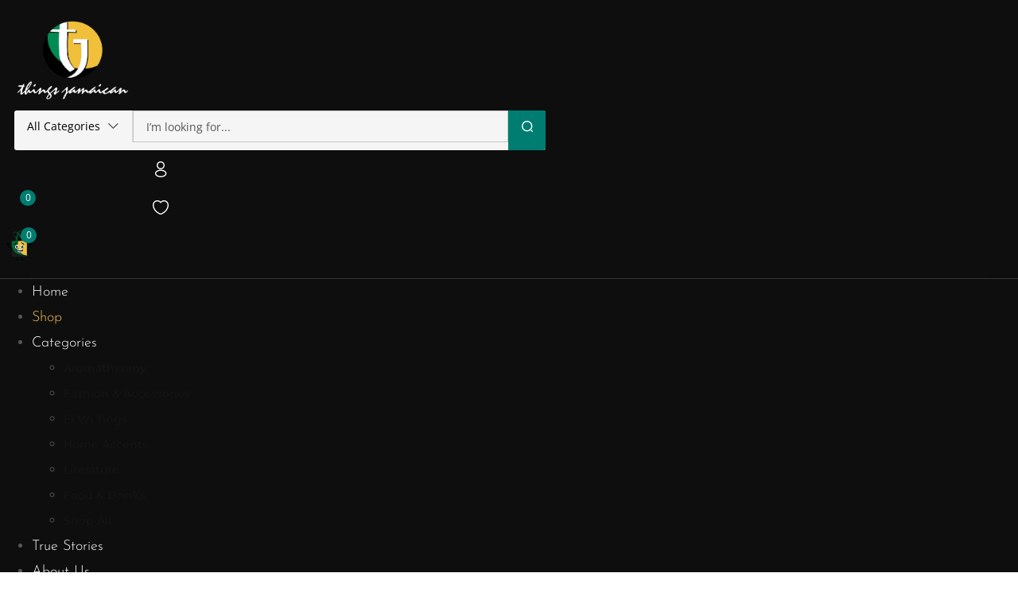

--- FILE ---
content_type: text/html; charset=UTF-8
request_url: https://thingsjamaicanshopping.com/shop/?add-to-cart=12788
body_size: 51687
content:
<!DOCTYPE html>
<html lang="en-US" prefix="og: https://ogp.me/ns#" class="no-js">
<head>
	<meta charset="UTF-8" />
	<meta name="viewport" content="width=device-width, initial-scale=1" />
	<link rel="profile" href="//gmpg.org/xfn/11" />
					<script>document.documentElement.className = document.documentElement.className + ' yes-js js_active js'</script>
			<script>window._wca = window._wca || [];</script>

<!-- Search Engine Optimization by Rank Math - https://rankmath.com/ -->
<title>Shop - Things Jamaican Shopping</title>
<meta name="description" content="Products Archive - Things Jamaican Shopping"/>
<meta name="robots" content="follow, index, max-snippet:-1, max-video-preview:-1, max-image-preview:large"/>
<link rel="canonical" href="https://thingsjamaicanshopping.com/shop/" />
<link rel="next" href="https://thingsjamaicanshopping.com/shop/page/2/" />
<meta property="og:locale" content="en_US" />
<meta property="og:type" content="article" />
<meta property="og:title" content="Shop - Things Jamaican Shopping" />
<meta property="og:description" content="Products Archive - Things Jamaican Shopping" />
<meta property="og:url" content="https://thingsjamaicanshopping.com/shop/" />
<meta property="og:site_name" content="Things Jamaican Shopping" />
<meta name="twitter:card" content="summary_large_image" />
<meta name="twitter:title" content="Shop - Things Jamaican Shopping" />
<meta name="twitter:description" content="Products Archive - Things Jamaican Shopping" />
<script type="application/ld+json" class="rank-math-schema">{"@context":"https://schema.org","@graph":[{"@type":"Organization","@id":"https://thingsjamaicanshopping.com/#organization","name":"ThingsJamaican Shopping","url":"https://thingsjamaicanshopping.com","logo":{"@type":"ImageObject","@id":"https://thingsjamaicanshopping.com/#logo","url":"https://thingsjamaicanshopping.com/store/wp-content/uploads/2019/07/TJ-LOGO.png","contentUrl":"https://thingsjamaicanshopping.com/store/wp-content/uploads/2019/07/TJ-LOGO.png","caption":"Things Jamaican Shopping","inLanguage":"en-US","width":"551","height":"186"}},{"@type":"WebSite","@id":"https://thingsjamaicanshopping.com/#website","url":"https://thingsjamaicanshopping.com","name":"Things Jamaican Shopping","publisher":{"@id":"https://thingsjamaicanshopping.com/#organization"},"inLanguage":"en-US"},{"@type":"CollectionPage","@id":"https://thingsjamaicanshopping.com/shop/#webpage","url":"https://thingsjamaicanshopping.com/shop/","name":"Shop - Things Jamaican Shopping","isPartOf":{"@id":"https://thingsjamaicanshopping.com/#website"},"inLanguage":"en-US"}]}</script>
<!-- /Rank Math WordPress SEO plugin -->

<link rel='dns-prefetch' href='//www.googletagmanager.com' />
<link rel='dns-prefetch' href='//stats.wp.com' />
<link rel='dns-prefetch' href='//fonts.googleapis.com' />
<link href='https://fonts.gstatic.com' crossorigin rel='preconnect' />
<link rel='preconnect' href='//i0.wp.com' />
<style id='wp-img-auto-sizes-contain-inline-css' type='text/css'>
img:is([sizes=auto i],[sizes^="auto," i]){contain-intrinsic-size:3000px 1500px}
/*# sourceURL=wp-img-auto-sizes-contain-inline-css */
</style>
<link rel='stylesheet' id='ht_ctc_main_css-css' href='https://thingsjamaicanshopping.com/store/wp-content/plugins/click-to-chat-for-whatsapp/new/inc/assets/css/main.css?ver=4.35' type='text/css' media='all' />
<style id='wp-emoji-styles-inline-css' type='text/css'>

	img.wp-smiley, img.emoji {
		display: inline !important;
		border: none !important;
		box-shadow: none !important;
		height: 1em !important;
		width: 1em !important;
		margin: 0 0.07em !important;
		vertical-align: -0.1em !important;
		background: none !important;
		padding: 0 !important;
	}
/*# sourceURL=wp-emoji-styles-inline-css */
</style>
<link rel='stylesheet' id='wp-block-library-css' href='https://thingsjamaicanshopping.com/store/wp-includes/css/dist/block-library/style.min.css?ver=6.9' type='text/css' media='all' />
<style id='classic-theme-styles-inline-css' type='text/css'>
/*! This file is auto-generated */
.wp-block-button__link{color:#fff;background-color:#32373c;border-radius:9999px;box-shadow:none;text-decoration:none;padding:calc(.667em + 2px) calc(1.333em + 2px);font-size:1.125em}.wp-block-file__button{background:#32373c;color:#fff;text-decoration:none}
/*# sourceURL=/wp-includes/css/classic-themes.min.css */
</style>
<link rel='stylesheet' id='mediaelement-css' href='https://thingsjamaicanshopping.com/store/wp-includes/js/mediaelement/mediaelementplayer-legacy.min.css?ver=4.2.17' type='text/css' media='all' />
<link rel='stylesheet' id='wp-mediaelement-css' href='https://thingsjamaicanshopping.com/store/wp-includes/js/mediaelement/wp-mediaelement.min.css?ver=6.9' type='text/css' media='all' />
<style id='jetpack-sharing-buttons-style-inline-css' type='text/css'>
.jetpack-sharing-buttons__services-list{display:flex;flex-direction:row;flex-wrap:wrap;gap:0;list-style-type:none;margin:5px;padding:0}.jetpack-sharing-buttons__services-list.has-small-icon-size{font-size:12px}.jetpack-sharing-buttons__services-list.has-normal-icon-size{font-size:16px}.jetpack-sharing-buttons__services-list.has-large-icon-size{font-size:24px}.jetpack-sharing-buttons__services-list.has-huge-icon-size{font-size:36px}@media print{.jetpack-sharing-buttons__services-list{display:none!important}}.editor-styles-wrapper .wp-block-jetpack-sharing-buttons{gap:0;padding-inline-start:0}ul.jetpack-sharing-buttons__services-list.has-background{padding:1.25em 2.375em}
/*# sourceURL=https://thingsjamaicanshopping.com/store/wp-content/plugins/jetpack/_inc/blocks/sharing-buttons/view.css */
</style>
<link rel='stylesheet' id='jquery-selectBox-css' href='https://thingsjamaicanshopping.com/store/wp-content/plugins/yith-woocommerce-wishlist/assets/css/jquery.selectBox.css?ver=1.2.0' type='text/css' media='all' />
<link rel='stylesheet' id='woocommerce_prettyPhoto_css-css' href='//thingsjamaicanshopping.com/store/wp-content/plugins/woocommerce/assets/css/prettyPhoto.css?ver=3.1.6' type='text/css' media='all' />
<link rel='stylesheet' id='yith-wcwl-main-css' href='https://thingsjamaicanshopping.com/store/wp-content/plugins/yith-woocommerce-wishlist/assets/css/style.css?ver=4.11.0' type='text/css' media='all' />
<style id='yith-wcwl-main-inline-css' type='text/css'>
 :root { --rounded-corners-radius: 16px; --color-add-to-cart-background: #333333; --color-add-to-cart-text: #FFFFFF; --color-add-to-cart-border: #333333; --color-add-to-cart-background-hover: #4F4F4F; --color-add-to-cart-text-hover: #FFFFFF; --color-add-to-cart-border-hover: #4F4F4F; --add-to-cart-rounded-corners-radius: 16px; --color-button-style-1-background: #333333; --color-button-style-1-text: #FFFFFF; --color-button-style-1-border: #333333; --color-button-style-1-background-hover: #4F4F4F; --color-button-style-1-text-hover: #FFFFFF; --color-button-style-1-border-hover: #4F4F4F; --color-button-style-2-background: #333333; --color-button-style-2-text: #FFFFFF; --color-button-style-2-border: #333333; --color-button-style-2-background-hover: #4F4F4F; --color-button-style-2-text-hover: #FFFFFF; --color-button-style-2-border-hover: #4F4F4F; --color-wishlist-table-background: #FFFFFF; --color-wishlist-table-text: #6d6c6c; --color-wishlist-table-border: #FFFFFF; --color-headers-background: #F4F4F4; --color-share-button-color: #FFFFFF; --color-share-button-color-hover: #FFFFFF; --color-fb-button-background: #39599E; --color-fb-button-background-hover: #595A5A; --color-tw-button-background: #45AFE2; --color-tw-button-background-hover: #595A5A; --color-pr-button-background: #AB2E31; --color-pr-button-background-hover: #595A5A; --color-em-button-background: #FBB102; --color-em-button-background-hover: #595A5A; --color-wa-button-background: #00A901; --color-wa-button-background-hover: #595A5A; --feedback-duration: 3s } 
 :root { --rounded-corners-radius: 16px; --color-add-to-cart-background: #333333; --color-add-to-cart-text: #FFFFFF; --color-add-to-cart-border: #333333; --color-add-to-cart-background-hover: #4F4F4F; --color-add-to-cart-text-hover: #FFFFFF; --color-add-to-cart-border-hover: #4F4F4F; --add-to-cart-rounded-corners-radius: 16px; --color-button-style-1-background: #333333; --color-button-style-1-text: #FFFFFF; --color-button-style-1-border: #333333; --color-button-style-1-background-hover: #4F4F4F; --color-button-style-1-text-hover: #FFFFFF; --color-button-style-1-border-hover: #4F4F4F; --color-button-style-2-background: #333333; --color-button-style-2-text: #FFFFFF; --color-button-style-2-border: #333333; --color-button-style-2-background-hover: #4F4F4F; --color-button-style-2-text-hover: #FFFFFF; --color-button-style-2-border-hover: #4F4F4F; --color-wishlist-table-background: #FFFFFF; --color-wishlist-table-text: #6d6c6c; --color-wishlist-table-border: #FFFFFF; --color-headers-background: #F4F4F4; --color-share-button-color: #FFFFFF; --color-share-button-color-hover: #FFFFFF; --color-fb-button-background: #39599E; --color-fb-button-background-hover: #595A5A; --color-tw-button-background: #45AFE2; --color-tw-button-background-hover: #595A5A; --color-pr-button-background: #AB2E31; --color-pr-button-background-hover: #595A5A; --color-em-button-background: #FBB102; --color-em-button-background-hover: #595A5A; --color-wa-button-background: #00A901; --color-wa-button-background-hover: #595A5A; --feedback-duration: 3s } 
/*# sourceURL=yith-wcwl-main-inline-css */
</style>
<style id='global-styles-inline-css' type='text/css'>
:root{--wp--preset--aspect-ratio--square: 1;--wp--preset--aspect-ratio--4-3: 4/3;--wp--preset--aspect-ratio--3-4: 3/4;--wp--preset--aspect-ratio--3-2: 3/2;--wp--preset--aspect-ratio--2-3: 2/3;--wp--preset--aspect-ratio--16-9: 16/9;--wp--preset--aspect-ratio--9-16: 9/16;--wp--preset--color--black: #000000;--wp--preset--color--cyan-bluish-gray: #abb8c3;--wp--preset--color--white: #ffffff;--wp--preset--color--pale-pink: #f78da7;--wp--preset--color--vivid-red: #cf2e2e;--wp--preset--color--luminous-vivid-orange: #ff6900;--wp--preset--color--luminous-vivid-amber: #fcb900;--wp--preset--color--light-green-cyan: #7bdcb5;--wp--preset--color--vivid-green-cyan: #00d084;--wp--preset--color--pale-cyan-blue: #8ed1fc;--wp--preset--color--vivid-cyan-blue: #0693e3;--wp--preset--color--vivid-purple: #9b51e0;--wp--preset--gradient--vivid-cyan-blue-to-vivid-purple: linear-gradient(135deg,rgb(6,147,227) 0%,rgb(155,81,224) 100%);--wp--preset--gradient--light-green-cyan-to-vivid-green-cyan: linear-gradient(135deg,rgb(122,220,180) 0%,rgb(0,208,130) 100%);--wp--preset--gradient--luminous-vivid-amber-to-luminous-vivid-orange: linear-gradient(135deg,rgb(252,185,0) 0%,rgb(255,105,0) 100%);--wp--preset--gradient--luminous-vivid-orange-to-vivid-red: linear-gradient(135deg,rgb(255,105,0) 0%,rgb(207,46,46) 100%);--wp--preset--gradient--very-light-gray-to-cyan-bluish-gray: linear-gradient(135deg,rgb(238,238,238) 0%,rgb(169,184,195) 100%);--wp--preset--gradient--cool-to-warm-spectrum: linear-gradient(135deg,rgb(74,234,220) 0%,rgb(151,120,209) 20%,rgb(207,42,186) 40%,rgb(238,44,130) 60%,rgb(251,105,98) 80%,rgb(254,248,76) 100%);--wp--preset--gradient--blush-light-purple: linear-gradient(135deg,rgb(255,206,236) 0%,rgb(152,150,240) 100%);--wp--preset--gradient--blush-bordeaux: linear-gradient(135deg,rgb(254,205,165) 0%,rgb(254,45,45) 50%,rgb(107,0,62) 100%);--wp--preset--gradient--luminous-dusk: linear-gradient(135deg,rgb(255,203,112) 0%,rgb(199,81,192) 50%,rgb(65,88,208) 100%);--wp--preset--gradient--pale-ocean: linear-gradient(135deg,rgb(255,245,203) 0%,rgb(182,227,212) 50%,rgb(51,167,181) 100%);--wp--preset--gradient--electric-grass: linear-gradient(135deg,rgb(202,248,128) 0%,rgb(113,206,126) 100%);--wp--preset--gradient--midnight: linear-gradient(135deg,rgb(2,3,129) 0%,rgb(40,116,252) 100%);--wp--preset--font-size--small: 13px;--wp--preset--font-size--medium: 20px;--wp--preset--font-size--large: 36px;--wp--preset--font-size--x-large: 42px;--wp--preset--spacing--20: 0.44rem;--wp--preset--spacing--30: 0.67rem;--wp--preset--spacing--40: 1rem;--wp--preset--spacing--50: 1.5rem;--wp--preset--spacing--60: 2.25rem;--wp--preset--spacing--70: 3.38rem;--wp--preset--spacing--80: 5.06rem;--wp--preset--shadow--natural: 6px 6px 9px rgba(0, 0, 0, 0.2);--wp--preset--shadow--deep: 12px 12px 50px rgba(0, 0, 0, 0.4);--wp--preset--shadow--sharp: 6px 6px 0px rgba(0, 0, 0, 0.2);--wp--preset--shadow--outlined: 6px 6px 0px -3px rgb(255, 255, 255), 6px 6px rgb(0, 0, 0);--wp--preset--shadow--crisp: 6px 6px 0px rgb(0, 0, 0);}:where(.is-layout-flex){gap: 0.5em;}:where(.is-layout-grid){gap: 0.5em;}body .is-layout-flex{display: flex;}.is-layout-flex{flex-wrap: wrap;align-items: center;}.is-layout-flex > :is(*, div){margin: 0;}body .is-layout-grid{display: grid;}.is-layout-grid > :is(*, div){margin: 0;}:where(.wp-block-columns.is-layout-flex){gap: 2em;}:where(.wp-block-columns.is-layout-grid){gap: 2em;}:where(.wp-block-post-template.is-layout-flex){gap: 1.25em;}:where(.wp-block-post-template.is-layout-grid){gap: 1.25em;}.has-black-color{color: var(--wp--preset--color--black) !important;}.has-cyan-bluish-gray-color{color: var(--wp--preset--color--cyan-bluish-gray) !important;}.has-white-color{color: var(--wp--preset--color--white) !important;}.has-pale-pink-color{color: var(--wp--preset--color--pale-pink) !important;}.has-vivid-red-color{color: var(--wp--preset--color--vivid-red) !important;}.has-luminous-vivid-orange-color{color: var(--wp--preset--color--luminous-vivid-orange) !important;}.has-luminous-vivid-amber-color{color: var(--wp--preset--color--luminous-vivid-amber) !important;}.has-light-green-cyan-color{color: var(--wp--preset--color--light-green-cyan) !important;}.has-vivid-green-cyan-color{color: var(--wp--preset--color--vivid-green-cyan) !important;}.has-pale-cyan-blue-color{color: var(--wp--preset--color--pale-cyan-blue) !important;}.has-vivid-cyan-blue-color{color: var(--wp--preset--color--vivid-cyan-blue) !important;}.has-vivid-purple-color{color: var(--wp--preset--color--vivid-purple) !important;}.has-black-background-color{background-color: var(--wp--preset--color--black) !important;}.has-cyan-bluish-gray-background-color{background-color: var(--wp--preset--color--cyan-bluish-gray) !important;}.has-white-background-color{background-color: var(--wp--preset--color--white) !important;}.has-pale-pink-background-color{background-color: var(--wp--preset--color--pale-pink) !important;}.has-vivid-red-background-color{background-color: var(--wp--preset--color--vivid-red) !important;}.has-luminous-vivid-orange-background-color{background-color: var(--wp--preset--color--luminous-vivid-orange) !important;}.has-luminous-vivid-amber-background-color{background-color: var(--wp--preset--color--luminous-vivid-amber) !important;}.has-light-green-cyan-background-color{background-color: var(--wp--preset--color--light-green-cyan) !important;}.has-vivid-green-cyan-background-color{background-color: var(--wp--preset--color--vivid-green-cyan) !important;}.has-pale-cyan-blue-background-color{background-color: var(--wp--preset--color--pale-cyan-blue) !important;}.has-vivid-cyan-blue-background-color{background-color: var(--wp--preset--color--vivid-cyan-blue) !important;}.has-vivid-purple-background-color{background-color: var(--wp--preset--color--vivid-purple) !important;}.has-black-border-color{border-color: var(--wp--preset--color--black) !important;}.has-cyan-bluish-gray-border-color{border-color: var(--wp--preset--color--cyan-bluish-gray) !important;}.has-white-border-color{border-color: var(--wp--preset--color--white) !important;}.has-pale-pink-border-color{border-color: var(--wp--preset--color--pale-pink) !important;}.has-vivid-red-border-color{border-color: var(--wp--preset--color--vivid-red) !important;}.has-luminous-vivid-orange-border-color{border-color: var(--wp--preset--color--luminous-vivid-orange) !important;}.has-luminous-vivid-amber-border-color{border-color: var(--wp--preset--color--luminous-vivid-amber) !important;}.has-light-green-cyan-border-color{border-color: var(--wp--preset--color--light-green-cyan) !important;}.has-vivid-green-cyan-border-color{border-color: var(--wp--preset--color--vivid-green-cyan) !important;}.has-pale-cyan-blue-border-color{border-color: var(--wp--preset--color--pale-cyan-blue) !important;}.has-vivid-cyan-blue-border-color{border-color: var(--wp--preset--color--vivid-cyan-blue) !important;}.has-vivid-purple-border-color{border-color: var(--wp--preset--color--vivid-purple) !important;}.has-vivid-cyan-blue-to-vivid-purple-gradient-background{background: var(--wp--preset--gradient--vivid-cyan-blue-to-vivid-purple) !important;}.has-light-green-cyan-to-vivid-green-cyan-gradient-background{background: var(--wp--preset--gradient--light-green-cyan-to-vivid-green-cyan) !important;}.has-luminous-vivid-amber-to-luminous-vivid-orange-gradient-background{background: var(--wp--preset--gradient--luminous-vivid-amber-to-luminous-vivid-orange) !important;}.has-luminous-vivid-orange-to-vivid-red-gradient-background{background: var(--wp--preset--gradient--luminous-vivid-orange-to-vivid-red) !important;}.has-very-light-gray-to-cyan-bluish-gray-gradient-background{background: var(--wp--preset--gradient--very-light-gray-to-cyan-bluish-gray) !important;}.has-cool-to-warm-spectrum-gradient-background{background: var(--wp--preset--gradient--cool-to-warm-spectrum) !important;}.has-blush-light-purple-gradient-background{background: var(--wp--preset--gradient--blush-light-purple) !important;}.has-blush-bordeaux-gradient-background{background: var(--wp--preset--gradient--blush-bordeaux) !important;}.has-luminous-dusk-gradient-background{background: var(--wp--preset--gradient--luminous-dusk) !important;}.has-pale-ocean-gradient-background{background: var(--wp--preset--gradient--pale-ocean) !important;}.has-electric-grass-gradient-background{background: var(--wp--preset--gradient--electric-grass) !important;}.has-midnight-gradient-background{background: var(--wp--preset--gradient--midnight) !important;}.has-small-font-size{font-size: var(--wp--preset--font-size--small) !important;}.has-medium-font-size{font-size: var(--wp--preset--font-size--medium) !important;}.has-large-font-size{font-size: var(--wp--preset--font-size--large) !important;}.has-x-large-font-size{font-size: var(--wp--preset--font-size--x-large) !important;}
:where(.wp-block-post-template.is-layout-flex){gap: 1.25em;}:where(.wp-block-post-template.is-layout-grid){gap: 1.25em;}
:where(.wp-block-term-template.is-layout-flex){gap: 1.25em;}:where(.wp-block-term-template.is-layout-grid){gap: 1.25em;}
:where(.wp-block-columns.is-layout-flex){gap: 2em;}:where(.wp-block-columns.is-layout-grid){gap: 2em;}
:root :where(.wp-block-pullquote){font-size: 1.5em;line-height: 1.6;}
/*# sourceURL=global-styles-inline-css */
</style>
<link rel='stylesheet' id='sr7css-css' href='//thingsjamaicanshopping.com/store/wp-content/plugins/revslider/public/css/sr7.css?ver=6.7.40' type='text/css' media='all' />
<link rel='stylesheet' id='woof-css' href='https://thingsjamaicanshopping.com/store/wp-content/plugins/woocommerce-products-filter/css/front.css?ver=2.2.6.4' type='text/css' media='all' />
<style id='woof-inline-css' type='text/css'>

.woof_products_top_panel li span, .woof_products_top_panel2 li span{background: url(https://thingsjamaicanshopping.com/store/wp-content/plugins/woocommerce-products-filter/img/delete.png);background-size: 14px 14px;background-repeat: no-repeat;background-position: right;}
.woof_edit_view{
                    display: none;
                }
.woof_price_search_container .price_slider_amount button.button{
                        display: none;
                    }

                    /***** END: hiding submit button of the price slider ******/
label.woof_radio_label {
    font-size: 14px;
    color: #000;
}
/*# sourceURL=woof-inline-css */
</style>
<link rel='stylesheet' id='chosen-drop-down-css' href='https://thingsjamaicanshopping.com/store/wp-content/plugins/woocommerce-products-filter/js/chosen/chosen.min.css?ver=2.2.6.4' type='text/css' media='all' />
<link rel='stylesheet' id='woof_by_onsales_html_items-css' href='https://thingsjamaicanshopping.com/store/wp-content/plugins/woocommerce-products-filter/ext/by_onsales/css/by_onsales.css?ver=2.2.6.4' type='text/css' media='all' />
<link rel='stylesheet' id='woocommerce-layout-css' href='https://thingsjamaicanshopping.com/store/wp-content/plugins/woocommerce/assets/css/woocommerce-layout.css?ver=10.4.3' type='text/css' media='all' />
<style id='woocommerce-layout-inline-css' type='text/css'>

	.infinite-scroll .woocommerce-pagination {
		display: none;
	}
/*# sourceURL=woocommerce-layout-inline-css */
</style>
<link rel='stylesheet' id='woocommerce-smallscreen-css' href='https://thingsjamaicanshopping.com/store/wp-content/plugins/woocommerce/assets/css/woocommerce-smallscreen.css?ver=10.4.3' type='text/css' media='only screen and (max-width: 768px)' />
<link rel='stylesheet' id='woocommerce-general-css' href='https://thingsjamaicanshopping.com/store/wp-content/plugins/woocommerce/assets/css/woocommerce.css?ver=10.4.3' type='text/css' media='all' />
<style id='woocommerce-inline-inline-css' type='text/css'>
.woocommerce form .form-row .required { visibility: visible; }
/*# sourceURL=woocommerce-inline-inline-css */
</style>
<link rel='stylesheet' id='style1-css' href='https://thingsjamaicanshopping.com/store/wp-content/plugins/woocommerce-3ds-plugin-premium/style.css?ver=6.9' type='text/css' media='all' />
<link rel='stylesheet' id='extendify-utility-styles-css' href='https://thingsjamaicanshopping.com/store/wp-content/plugins/extendify/public/build/utility-minimum.css?ver=6.9' type='text/css' media='all' />
<link rel='stylesheet' id='woo-variation-swatches-css' href='https://thingsjamaicanshopping.com/store/wp-content/plugins/woo-variation-swatches/assets/css/frontend.min.css?ver=1763648095' type='text/css' media='all' />
<style id='woo-variation-swatches-inline-css' type='text/css'>
:root {
--wvs-tick:url("data:image/svg+xml;utf8,%3Csvg filter='drop-shadow(0px 0px 2px rgb(0 0 0 / .8))' xmlns='http://www.w3.org/2000/svg'  viewBox='0 0 30 30'%3E%3Cpath fill='none' stroke='%23ffffff' stroke-linecap='round' stroke-linejoin='round' stroke-width='4' d='M4 16L11 23 27 7'/%3E%3C/svg%3E");

--wvs-cross:url("data:image/svg+xml;utf8,%3Csvg filter='drop-shadow(0px 0px 5px rgb(255 255 255 / .6))' xmlns='http://www.w3.org/2000/svg' width='72px' height='72px' viewBox='0 0 24 24'%3E%3Cpath fill='none' stroke='%23ff0000' stroke-linecap='round' stroke-width='0.6' d='M5 5L19 19M19 5L5 19'/%3E%3C/svg%3E");
--wvs-single-product-item-width:30px;
--wvs-single-product-item-height:30px;
--wvs-single-product-item-font-size:16px}
/*# sourceURL=woo-variation-swatches-inline-css */
</style>
<link rel='stylesheet' id='yith-wfbt-style-css' href='https://thingsjamaicanshopping.com/store/wp-content/plugins/yith-woocommerce-frequently-bought-together/assets/css/yith-wfbt.css?ver=1.53.0' type='text/css' media='all' />
<style id='yith-wfbt-style-inline-css' type='text/css'>

                .yith-wfbt-submit-block .yith-wfbt-submit-button {
                        background: #222222;
                        color: #ffffff;
                }
                .yith-wfbt-submit-block .yith-wfbt-submit-button:hover {
                        background: #777777;
                        color: #ffffff;
                }
/*# sourceURL=yith-wfbt-style-inline-css */
</style>
<link rel='stylesheet' id='bootstrap-css' href='https://thingsjamaicanshopping.com/store/wp-content/themes/hara/css/bootstrap.css?ver=5.1' type='text/css' media='all' />
<link rel='stylesheet' id='elementor-frontend-css' href='https://thingsjamaicanshopping.com/store/wp-content/plugins/elementor/assets/css/frontend.min.css?ver=3.34.0' type='text/css' media='all' />
<link rel='stylesheet' id='hara-template-css' href='https://thingsjamaicanshopping.com/store/wp-content/themes/hara/css/template.css?ver=1.0' type='text/css' media='all' />
<link rel='stylesheet' id='hara-style-css' href='https://thingsjamaicanshopping.com/store/wp-content/themes/hara/style.css?ver=1.0' type='text/css' media='all' />
<style id='hara-style-inline-css' type='text/css'>
:root {--tb-theme-color: #007d71;--tb-theme-color-hover: #00766b;--tb-header-mobile-bg: #fff;--tb-back-to-top-bg: #fff;--tb-back-to-top-bg-hover: #C4743F;--tb-back-to-top-color: #ffffff;--tb-back-to-top-color-hover: #fff;--tb-header-mobile-color: #000;}:root {--tb-text-primary-font: Lato;--tb-text-second-font: Montserrat;}/* Theme Options Styles */.checkout-logo img {max-width: 120px;}@media (max-width: 1199px) {/* Limit logo image height for mobile according to mobile header height */.mobile-logo a img {width: 100px;}.mobile-logo a img {padding-top: 5px;}}@media screen and (max-width: 782px) {html body.admin-bar{top: -46px !important;position: relative;}}/* Custom CSS */@media screen and (max-width: 767px) {body #message-purchased {display: none !important;}}@media (min-width: 1200px) {.slick-vertical div.slick-list {min-height: 304px !important;}}
/*# sourceURL=hara-style-inline-css */
</style>
<link rel='stylesheet' id='elementor-post-8253-css' href='https://thingsjamaicanshopping.com/store/wp-content/uploads/elementor/css/post-8253.css?ver=1769181345' type='text/css' media='all' />
<link rel='stylesheet' id='font-awesome-5-all-css' href='https://thingsjamaicanshopping.com/store/wp-content/plugins/elementor/assets/lib/font-awesome/css/all.min.css?ver=3.34.0' type='text/css' media='all' />
<link rel='stylesheet' id='font-awesome-4-shim-css' href='https://thingsjamaicanshopping.com/store/wp-content/plugins/elementor/assets/lib/font-awesome/css/v4-shims.min.css?ver=3.34.0' type='text/css' media='all' />
<link rel='stylesheet' id='elementor-post-51-css' href='https://thingsjamaicanshopping.com/store/wp-content/uploads/elementor/css/post-51.css?ver=1769181345' type='text/css' media='all' />
<link rel='stylesheet' id='elementor-post-939-css' href='https://thingsjamaicanshopping.com/store/wp-content/uploads/elementor/css/post-939.css?ver=1769181346' type='text/css' media='all' />
<link rel='stylesheet' id='font-awesome-css' href='https://thingsjamaicanshopping.com/store/wp-content/plugins/elementor/assets/lib/font-awesome/css/font-awesome.min.css?ver=4.7.0' type='text/css' media='all' />
<style id='font-awesome-inline-css' type='text/css'>
[data-font="FontAwesome"]:before {font-family: 'FontAwesome' !important;content: attr(data-icon) !important;speak: none !important;font-weight: normal !important;font-variant: normal !important;text-transform: none !important;line-height: 1 !important;font-style: normal !important;-webkit-font-smoothing: antialiased !important;-moz-osx-font-smoothing: grayscale !important;}
/*# sourceURL=font-awesome-inline-css */
</style>
<link rel='stylesheet' id='hara-font-tbay-custom-css' href='https://thingsjamaicanshopping.com/store/wp-content/themes/hara/css/font-tbay-custom.css?ver=1.0.0' type='text/css' media='all' />
<link rel='stylesheet' id='simple-line-icons-css' href='https://thingsjamaicanshopping.com/store/wp-content/themes/hara/css/simple-line-icons.css?ver=2.4.0' type='text/css' media='all' />
<link rel='stylesheet' id='material-design-iconic-font-css' href='https://thingsjamaicanshopping.com/store/wp-content/themes/hara/css/material-design-iconic-font.css?ver=2.2.0' type='text/css' media='all' />
<link rel='stylesheet' id='animate-css' href='https://thingsjamaicanshopping.com/store/wp-content/themes/hara/css/animate.css?ver=3.5.0' type='text/css' media='all' />
<link rel='stylesheet' id='jquery-treeview-css' href='https://thingsjamaicanshopping.com/store/wp-content/themes/hara/css/jquery.treeview.css?ver=1.0.0' type='text/css' media='all' />
<link rel='stylesheet' id='magnific-popup-css' href='https://thingsjamaicanshopping.com/store/wp-content/themes/hara/css/magnific-popup.css?ver=1.1.0' type='text/css' media='all' />
<link rel="preload" as="style" href="https://fonts.googleapis.com/css?family=Lato:100,300,400,700,900,100italic,300italic,400italic,700italic,900italic%7CMontserrat:100,200,300,400,500,600,700,800,900,100italic,200italic,300italic,400italic,500italic,600italic,700italic,800italic,900italic&#038;display=swap&#038;ver=1765896622" /><link rel="stylesheet" href="https://fonts.googleapis.com/css?family=Lato:100,300,400,700,900,100italic,300italic,400italic,700italic,900italic%7CMontserrat:100,200,300,400,500,600,700,800,900,100italic,200italic,300italic,400italic,500italic,600italic,700italic,800italic,900italic&#038;display=swap&#038;ver=1765896622" media="print" onload="this.media='all'"><noscript><link rel="stylesheet" href="https://fonts.googleapis.com/css?family=Lato:100,300,400,700,900,100italic,300italic,400italic,700italic,900italic%7CMontserrat:100,200,300,400,500,600,700,800,900,100italic,200italic,300italic,400italic,500italic,600italic,700italic,800italic,900italic&#038;display=swap&#038;ver=1765896622" /></noscript><link rel='stylesheet' id='moove_gdpr_frontend-css' href='https://thingsjamaicanshopping.com/store/wp-content/plugins/gdpr-cookie-compliance/dist/styles/gdpr-main.css?ver=5.0.9' type='text/css' media='all' />
<style id='moove_gdpr_frontend-inline-css' type='text/css'>
#moove_gdpr_cookie_modal,#moove_gdpr_cookie_info_bar,.gdpr_cookie_settings_shortcode_content{font-family:&#039;Nunito&#039;,sans-serif}#moove_gdpr_save_popup_settings_button{background-color:#373737;color:#fff}#moove_gdpr_save_popup_settings_button:hover{background-color:#000}#moove_gdpr_cookie_info_bar .moove-gdpr-info-bar-container .moove-gdpr-info-bar-content a.mgbutton,#moove_gdpr_cookie_info_bar .moove-gdpr-info-bar-container .moove-gdpr-info-bar-content button.mgbutton{background-color:#151515}#moove_gdpr_cookie_modal .moove-gdpr-modal-content .moove-gdpr-modal-footer-content .moove-gdpr-button-holder a.mgbutton,#moove_gdpr_cookie_modal .moove-gdpr-modal-content .moove-gdpr-modal-footer-content .moove-gdpr-button-holder button.mgbutton,.gdpr_cookie_settings_shortcode_content .gdpr-shr-button.button-green{background-color:#151515;border-color:#151515}#moove_gdpr_cookie_modal .moove-gdpr-modal-content .moove-gdpr-modal-footer-content .moove-gdpr-button-holder a.mgbutton:hover,#moove_gdpr_cookie_modal .moove-gdpr-modal-content .moove-gdpr-modal-footer-content .moove-gdpr-button-holder button.mgbutton:hover,.gdpr_cookie_settings_shortcode_content .gdpr-shr-button.button-green:hover{background-color:#fff;color:#151515}#moove_gdpr_cookie_modal .moove-gdpr-modal-content .moove-gdpr-modal-close i,#moove_gdpr_cookie_modal .moove-gdpr-modal-content .moove-gdpr-modal-close span.gdpr-icon{background-color:#151515;border:1px solid #151515}#moove_gdpr_cookie_info_bar span.moove-gdpr-infobar-allow-all.focus-g,#moove_gdpr_cookie_info_bar span.moove-gdpr-infobar-allow-all:focus,#moove_gdpr_cookie_info_bar button.moove-gdpr-infobar-allow-all.focus-g,#moove_gdpr_cookie_info_bar button.moove-gdpr-infobar-allow-all:focus,#moove_gdpr_cookie_info_bar span.moove-gdpr-infobar-reject-btn.focus-g,#moove_gdpr_cookie_info_bar span.moove-gdpr-infobar-reject-btn:focus,#moove_gdpr_cookie_info_bar button.moove-gdpr-infobar-reject-btn.focus-g,#moove_gdpr_cookie_info_bar button.moove-gdpr-infobar-reject-btn:focus,#moove_gdpr_cookie_info_bar span.change-settings-button.focus-g,#moove_gdpr_cookie_info_bar span.change-settings-button:focus,#moove_gdpr_cookie_info_bar button.change-settings-button.focus-g,#moove_gdpr_cookie_info_bar button.change-settings-button:focus{-webkit-box-shadow:0 0 1px 3px #151515;-moz-box-shadow:0 0 1px 3px #151515;box-shadow:0 0 1px 3px #151515}#moove_gdpr_cookie_modal .moove-gdpr-modal-content .moove-gdpr-modal-close i:hover,#moove_gdpr_cookie_modal .moove-gdpr-modal-content .moove-gdpr-modal-close span.gdpr-icon:hover,#moove_gdpr_cookie_info_bar span[data-href]>u.change-settings-button{color:#151515}#moove_gdpr_cookie_modal .moove-gdpr-modal-content .moove-gdpr-modal-left-content #moove-gdpr-menu li.menu-item-selected a span.gdpr-icon,#moove_gdpr_cookie_modal .moove-gdpr-modal-content .moove-gdpr-modal-left-content #moove-gdpr-menu li.menu-item-selected button span.gdpr-icon{color:inherit}#moove_gdpr_cookie_modal .moove-gdpr-modal-content .moove-gdpr-modal-left-content #moove-gdpr-menu li a span.gdpr-icon,#moove_gdpr_cookie_modal .moove-gdpr-modal-content .moove-gdpr-modal-left-content #moove-gdpr-menu li button span.gdpr-icon{color:inherit}#moove_gdpr_cookie_modal .gdpr-acc-link{line-height:0;font-size:0;color:transparent;position:absolute}#moove_gdpr_cookie_modal .moove-gdpr-modal-content .moove-gdpr-modal-close:hover i,#moove_gdpr_cookie_modal .moove-gdpr-modal-content .moove-gdpr-modal-left-content #moove-gdpr-menu li a,#moove_gdpr_cookie_modal .moove-gdpr-modal-content .moove-gdpr-modal-left-content #moove-gdpr-menu li button,#moove_gdpr_cookie_modal .moove-gdpr-modal-content .moove-gdpr-modal-left-content #moove-gdpr-menu li button i,#moove_gdpr_cookie_modal .moove-gdpr-modal-content .moove-gdpr-modal-left-content #moove-gdpr-menu li a i,#moove_gdpr_cookie_modal .moove-gdpr-modal-content .moove-gdpr-tab-main .moove-gdpr-tab-main-content a:hover,#moove_gdpr_cookie_info_bar.moove-gdpr-dark-scheme .moove-gdpr-info-bar-container .moove-gdpr-info-bar-content a.mgbutton:hover,#moove_gdpr_cookie_info_bar.moove-gdpr-dark-scheme .moove-gdpr-info-bar-container .moove-gdpr-info-bar-content button.mgbutton:hover,#moove_gdpr_cookie_info_bar.moove-gdpr-dark-scheme .moove-gdpr-info-bar-container .moove-gdpr-info-bar-content a:hover,#moove_gdpr_cookie_info_bar.moove-gdpr-dark-scheme .moove-gdpr-info-bar-container .moove-gdpr-info-bar-content button:hover,#moove_gdpr_cookie_info_bar.moove-gdpr-dark-scheme .moove-gdpr-info-bar-container .moove-gdpr-info-bar-content span.change-settings-button:hover,#moove_gdpr_cookie_info_bar.moove-gdpr-dark-scheme .moove-gdpr-info-bar-container .moove-gdpr-info-bar-content button.change-settings-button:hover,#moove_gdpr_cookie_info_bar.moove-gdpr-dark-scheme .moove-gdpr-info-bar-container .moove-gdpr-info-bar-content u.change-settings-button:hover,#moove_gdpr_cookie_info_bar span[data-href]>u.change-settings-button,#moove_gdpr_cookie_info_bar.moove-gdpr-dark-scheme .moove-gdpr-info-bar-container .moove-gdpr-info-bar-content a.mgbutton.focus-g,#moove_gdpr_cookie_info_bar.moove-gdpr-dark-scheme .moove-gdpr-info-bar-container .moove-gdpr-info-bar-content button.mgbutton.focus-g,#moove_gdpr_cookie_info_bar.moove-gdpr-dark-scheme .moove-gdpr-info-bar-container .moove-gdpr-info-bar-content a.focus-g,#moove_gdpr_cookie_info_bar.moove-gdpr-dark-scheme .moove-gdpr-info-bar-container .moove-gdpr-info-bar-content button.focus-g,#moove_gdpr_cookie_info_bar.moove-gdpr-dark-scheme .moove-gdpr-info-bar-container .moove-gdpr-info-bar-content a.mgbutton:focus,#moove_gdpr_cookie_info_bar.moove-gdpr-dark-scheme .moove-gdpr-info-bar-container .moove-gdpr-info-bar-content button.mgbutton:focus,#moove_gdpr_cookie_info_bar.moove-gdpr-dark-scheme .moove-gdpr-info-bar-container .moove-gdpr-info-bar-content a:focus,#moove_gdpr_cookie_info_bar.moove-gdpr-dark-scheme .moove-gdpr-info-bar-container .moove-gdpr-info-bar-content button:focus,#moove_gdpr_cookie_info_bar.moove-gdpr-dark-scheme .moove-gdpr-info-bar-container .moove-gdpr-info-bar-content span.change-settings-button.focus-g,span.change-settings-button:focus,button.change-settings-button.focus-g,button.change-settings-button:focus,#moove_gdpr_cookie_info_bar.moove-gdpr-dark-scheme .moove-gdpr-info-bar-container .moove-gdpr-info-bar-content u.change-settings-button.focus-g,#moove_gdpr_cookie_info_bar.moove-gdpr-dark-scheme .moove-gdpr-info-bar-container .moove-gdpr-info-bar-content u.change-settings-button:focus{color:#151515}#moove_gdpr_cookie_modal .moove-gdpr-branding.focus-g span,#moove_gdpr_cookie_modal .moove-gdpr-modal-content .moove-gdpr-tab-main a.focus-g,#moove_gdpr_cookie_modal .moove-gdpr-modal-content .moove-gdpr-tab-main .gdpr-cd-details-toggle.focus-g{color:#151515}#moove_gdpr_cookie_modal.gdpr_lightbox-hide{display:none}#moove_gdpr_cookie_info_bar .moove-gdpr-info-bar-container .moove-gdpr-info-bar-content a.mgbutton,#moove_gdpr_cookie_info_bar .moove-gdpr-info-bar-container .moove-gdpr-info-bar-content button.mgbutton,#moove_gdpr_cookie_modal .moove-gdpr-modal-content .moove-gdpr-modal-footer-content .moove-gdpr-button-holder a.mgbutton,#moove_gdpr_cookie_modal .moove-gdpr-modal-content .moove-gdpr-modal-footer-content .moove-gdpr-button-holder button.mgbutton,.gdpr-shr-button,#moove_gdpr_cookie_info_bar .moove-gdpr-infobar-close-btn{border-radius:0}
/*# sourceURL=moove_gdpr_frontend-inline-css */
</style>
<link rel='stylesheet' id='hara-child-style-css' href='https://thingsjamaicanshopping.com/store/wp-content/themes/hara-child/style.css?ver=1.0' type='text/css' media='all' />
<link rel='stylesheet' id='elementor-gf-local-montserrat-css' href='https://thingsjamaicanshopping.com/store/wp-content/uploads/elementor/google-fonts/css/montserrat.css?ver=1747920340' type='text/css' media='all' />
<link rel='stylesheet' id='elementor-gf-local-lato-css' href='https://thingsjamaicanshopping.com/store/wp-content/uploads/elementor/google-fonts/css/lato.css?ver=1747920345' type='text/css' media='all' />
<link rel='stylesheet' id='elementor-gf-local-playfair-css' href='https://thingsjamaicanshopping.com/store/wp-content/uploads/elementor/google-fonts/css/playfair.css?ver=1747920360' type='text/css' media='all' />
<link rel='stylesheet' id='elementor-gf-local-yesevaone-css' href='https://thingsjamaicanshopping.com/store/wp-content/uploads/elementor/google-fonts/css/yesevaone.css?ver=1747920233' type='text/css' media='all' />
<link rel='stylesheet' id='elementor-gf-local-josefinsans-css' href='https://thingsjamaicanshopping.com/store/wp-content/uploads/elementor/google-fonts/css/josefinsans.css?ver=1747920369' type='text/css' media='all' />
<link rel='stylesheet' id='elementor-gf-local-opensans-css' href='https://thingsjamaicanshopping.com/store/wp-content/uploads/elementor/google-fonts/css/opensans.css?ver=1747920395' type='text/css' media='all' />
<script type="text/template" id="tmpl-variation-template">
	<div class="woocommerce-variation-description">{{{ data.variation.variation_description }}}</div>
	<div class="woocommerce-variation-price">{{{ data.variation.price_html }}}</div>
	<div class="woocommerce-variation-availability">{{{ data.variation.availability_html }}}</div>
</script>
<script type="text/template" id="tmpl-unavailable-variation-template">
	<p role="alert">Sorry, this product is unavailable. Please choose a different combination.</p>
</script>
<script type="text/javascript" id="woocommerce-google-analytics-integration-gtag-js-after">
/* <![CDATA[ */
/* Google Analytics for WooCommerce (gtag.js) */
					window.dataLayer = window.dataLayer || [];
					function gtag(){dataLayer.push(arguments);}
					// Set up default consent state.
					for ( const mode of [{"analytics_storage":"denied","ad_storage":"denied","ad_user_data":"denied","ad_personalization":"denied","region":["AT","BE","BG","HR","CY","CZ","DK","EE","FI","FR","DE","GR","HU","IS","IE","IT","LV","LI","LT","LU","MT","NL","NO","PL","PT","RO","SK","SI","ES","SE","GB","CH"]}] || [] ) {
						gtag( "consent", "default", { "wait_for_update": 500, ...mode } );
					}
					gtag("js", new Date());
					gtag("set", "developer_id.dOGY3NW", true);
					gtag("config", "G-EXKZSE321D", {"track_404":true,"allow_google_signals":false,"logged_in":false,"linker":{"domains":[],"allow_incoming":true},"custom_map":{"dimension1":"logged_in"}});
//# sourceURL=woocommerce-google-analytics-integration-gtag-js-after
/* ]]> */
</script>
<script type="text/javascript" src="https://thingsjamaicanshopping.com/store/wp-includes/js/jquery/jquery.min.js?ver=3.7.1" id="jquery-core-js"></script>
<script type="text/javascript" src="https://thingsjamaicanshopping.com/store/wp-includes/js/jquery/jquery-migrate.min.js?ver=3.4.1" id="jquery-migrate-js"></script>
<script type="text/javascript" data-jetpack-boost="ignore" src="//thingsjamaicanshopping.com/store/wp-content/plugins/revslider/public/js/libs/tptools.js?ver=6.7.40" id="tp-tools-js" async="async" data-wp-strategy="async"></script>
<script type="text/javascript" data-jetpack-boost="ignore" src="//thingsjamaicanshopping.com/store/wp-content/plugins/revslider/public/js/sr7.js?ver=6.7.40" id="sr7-js" async="async" data-wp-strategy="async"></script>
<script type="text/javascript" src="https://thingsjamaicanshopping.com/store/wp-content/plugins/woocommerce/assets/js/jquery-blockui/jquery.blockUI.min.js?ver=2.7.0-wc.10.4.3" id="wc-jquery-blockui-js" data-wp-strategy="defer"></script>
<script type="text/javascript" id="wc-add-to-cart-js-extra">
/* <![CDATA[ */
var wc_add_to_cart_params = {"ajax_url":"/store/wp-admin/admin-ajax.php","wc_ajax_url":"/?wc-ajax=%%endpoint%%","i18n_view_cart":"View cart","cart_url":"https://thingsjamaicanshopping.com/cart/","is_cart":"","cart_redirect_after_add":"no"};
//# sourceURL=wc-add-to-cart-js-extra
/* ]]> */
</script>
<script type="text/javascript" src="https://thingsjamaicanshopping.com/store/wp-content/plugins/woocommerce/assets/js/frontend/add-to-cart.min.js?ver=10.4.3" id="wc-add-to-cart-js" defer="defer" data-wp-strategy="defer"></script>
<script type="text/javascript" src="https://thingsjamaicanshopping.com/store/wp-content/plugins/woocommerce/assets/js/js-cookie/js.cookie.min.js?ver=2.1.4-wc.10.4.3" id="wc-js-cookie-js" defer="defer" data-wp-strategy="defer"></script>
<script type="text/javascript" id="woocommerce-js-extra">
/* <![CDATA[ */
var woocommerce_params = {"ajax_url":"/store/wp-admin/admin-ajax.php","wc_ajax_url":"/?wc-ajax=%%endpoint%%","i18n_password_show":"Show password","i18n_password_hide":"Hide password"};
//# sourceURL=woocommerce-js-extra
/* ]]> */
</script>
<script type="text/javascript" src="https://thingsjamaicanshopping.com/store/wp-content/plugins/woocommerce/assets/js/frontend/woocommerce.min.js?ver=10.4.3" id="woocommerce-js" defer="defer" data-wp-strategy="defer"></script>
<script type="text/javascript" src="https://thingsjamaicanshopping.com/store/wp-includes/js/underscore.min.js?ver=1.13.7" id="underscore-js"></script>
<script type="text/javascript" id="wp-util-js-extra">
/* <![CDATA[ */
var _wpUtilSettings = {"ajax":{"url":"/store/wp-admin/admin-ajax.php"}};
//# sourceURL=wp-util-js-extra
/* ]]> */
</script>
<script type="text/javascript" src="https://thingsjamaicanshopping.com/store/wp-includes/js/wp-util.min.js?ver=6.9" id="wp-util-js"></script>
<script type="text/javascript" src="https://stats.wp.com/s-202604.js" id="woocommerce-analytics-js" defer="defer" data-wp-strategy="defer"></script>
<script type="text/javascript" src="https://thingsjamaicanshopping.com/store/wp-content/plugins/elementor/assets/lib/font-awesome/js/v4-shims.min.js?ver=3.34.0" id="font-awesome-4-shim-js"></script>
<script type="text/javascript" id="wc-add-to-cart-variation-js-extra">
/* <![CDATA[ */
var wc_add_to_cart_variation_params = {"wc_ajax_url":"/?wc-ajax=%%endpoint%%","i18n_no_matching_variations_text":"Sorry, no products matched your selection. Please choose a different combination.","i18n_make_a_selection_text":"Please select some product options before adding this product to your cart.","i18n_unavailable_text":"Sorry, this product is unavailable. Please choose a different combination.","i18n_reset_alert_text":"Your selection has been reset. Please select some product options before adding this product to your cart."};
//# sourceURL=wc-add-to-cart-variation-js-extra
/* ]]> */
</script>
<script type="text/javascript" src="https://thingsjamaicanshopping.com/store/wp-content/plugins/woocommerce/assets/js/frontend/add-to-cart-variation.min.js?ver=10.4.3" id="wc-add-to-cart-variation-js" defer="defer" data-wp-strategy="defer"></script>
<script type="text/javascript" id="wc-single-product-js-extra">
/* <![CDATA[ */
var wc_single_product_params = {"i18n_required_rating_text":"Please select a rating","i18n_rating_options":["1 of 5 stars","2 of 5 stars","3 of 5 stars","4 of 5 stars","5 of 5 stars"],"i18n_product_gallery_trigger_text":"View full-screen image gallery","review_rating_required":"yes","flexslider":{"rtl":false,"animation":"slide","smoothHeight":true,"directionNav":false,"controlNav":"thumbnails","slideshow":false,"animationSpeed":500,"animationLoop":false,"allowOneSlide":false},"zoom_enabled":"","zoom_options":[],"photoswipe_enabled":"1","photoswipe_options":{"shareEl":false,"closeOnScroll":false,"history":false,"hideAnimationDuration":0,"showAnimationDuration":0},"flexslider_enabled":"1"};
//# sourceURL=wc-single-product-js-extra
/* ]]> */
</script>
<script type="text/javascript" src="https://thingsjamaicanshopping.com/store/wp-content/plugins/woocommerce/assets/js/frontend/single-product.min.js?ver=10.4.3" id="wc-single-product-js" defer="defer" data-wp-strategy="defer"></script>
<link rel="https://api.w.org/" href="https://thingsjamaicanshopping.com/wp-json/" /><link rel="EditURI" type="application/rsd+xml" title="RSD" href="https://thingsjamaicanshopping.com/store/xmlrpc.php?rsd" />

<meta name="generator" content="Redux 4.5.9" /><meta name="generator" content="Site Kit by Google 1.170.0" />		<script type="text/javascript">
				(function(c,l,a,r,i,t,y){
					c[a]=c[a]||function(){(c[a].q=c[a].q||[]).push(arguments)};t=l.createElement(r);t.async=1;
					t.src="https://www.clarity.ms/tag/"+i+"?ref=wordpress";y=l.getElementsByTagName(r)[0];y.parentNode.insertBefore(t,y);
				})(window, document, "clarity", "script", "lnadwglwgu");
		</script>
			<style>img#wpstats{display:none}</style>
		    <!-- Facebook Pixel Code -->
    <script>
    !function(f,b,e,v,n,t,s)
    {if(f.fbq)return;n=f.fbq=function(){n.callMethod?
    n.callMethod.apply(n,arguments):n.queue.push(arguments)};
    if(!f._fbq)f._fbq=n;n.push=n;n.loaded=!0;n.version='2.0';
    n.queue=[];t=b.createElement(e);t.async=!0;
    t.src=v;s=b.getElementsByTagName(e)[0];
    s.parentNode.insertBefore(t,s)}(window, document,'script',
    'https://connect.facebook.net/en_US/fbevents.js');
    fbq('init', '262223335265318');
    fbq('track', 'PageView');
    </script>
    <noscript><img height="1" width="1" style="display:none"
    src="https://www.facebook.com/tr?id=262223335265318&ev=PageView&noscript=1"
    /></noscript>
    <!-- End Facebook Pixel Code -->


	<!-- Google Tag Manager -->
	<script>(function(w,d,s,l,i){w[l]=w[l]||[];w[l].push({'gtm.start':
	new Date().getTime(),event:'gtm.js'});var f=d.getElementsByTagName(s)[0],
	j=d.createElement(s),dl=l!='dataLayer'?'&l='+l:'';j.async=true;j.src=
	'https://www.googletagmanager.com/gtm.js?id='+i+dl;f.parentNode.insertBefore(j,f);
	})(window,document,'script','dataLayer','GTM-THR4GVV');</script>
	<!-- End Google Tag Manager -->


	<!-- Global site tag (gtag.js) - Google Ads: 626964561 -->
	<script async src="https://www.googletagmanager.com/gtag/js?id=AW-626964561"></script>
	<script>
	  window.dataLayer = window.dataLayer || [];
	  function gtag(){dataLayer.push(arguments);}
	  gtag('js', new Date());

	  gtag('config', 'AW-626964561');
	</script>

	<!-- Event snippet for Codisto Sales Tracking conversion page -->
	<script>
	gtag('event', 'conversion', {
		'send_to': 'AW-626964561/ZhZPCOu3sPkCENHw-qoC',
		'transaction_id': ''
	});
	</script>

	<!-- Global site tag (gtag.js) - Google Analytics -->
	<script async src="https://www.googletagmanager.com/gtag/js?id=G-EXKZSE321D"></script>
	<script>
	  window.dataLayer = window.dataLayer || [];
	  function gtag(){dataLayer.push(arguments);}
	  gtag('js', new Date());

	  gtag('config', 'G-EXKZSE321D');
	</script>

<script type="text/javascript" src="https://onsite.optimonk.com/script.js?account=193155" async></script>

<meta name="msvalidate.01" content="770752914C06F6B4A7C9BB4CE4328F0B" />

	<noscript><style>.woocommerce-product-gallery{ opacity: 1 !important; }</style></noscript>
	<meta name="generator" content="Elementor 3.34.0; features: e_font_icon_svg, additional_custom_breakpoints; settings: css_print_method-external, google_font-enabled, font_display-swap">
			<style>
				.e-con.e-parent:nth-of-type(n+4):not(.e-lazyloaded):not(.e-no-lazyload),
				.e-con.e-parent:nth-of-type(n+4):not(.e-lazyloaded):not(.e-no-lazyload) * {
					background-image: none !important;
				}
				@media screen and (max-height: 1024px) {
					.e-con.e-parent:nth-of-type(n+3):not(.e-lazyloaded):not(.e-no-lazyload),
					.e-con.e-parent:nth-of-type(n+3):not(.e-lazyloaded):not(.e-no-lazyload) * {
						background-image: none !important;
					}
				}
				@media screen and (max-height: 640px) {
					.e-con.e-parent:nth-of-type(n+2):not(.e-lazyloaded):not(.e-no-lazyload),
					.e-con.e-parent:nth-of-type(n+2):not(.e-lazyloaded):not(.e-no-lazyload) * {
						background-image: none !important;
					}
				}
			</style>
			<script type="text/javascript" id="google_gtagjs" src="https://www.googletagmanager.com/gtag/js?id=G-EXKZSE321D" async="async"></script>
<script type="text/javascript" id="google_gtagjs-inline">
/* <![CDATA[ */
window.dataLayer = window.dataLayer || [];function gtag(){dataLayer.push(arguments);}gtag('js', new Date());gtag('config', 'G-EXKZSE321D', {} );
/* ]]> */
</script>
<link rel="preconnect" href="https://fonts.googleapis.com">
<link rel="preconnect" href="https://fonts.gstatic.com/" crossorigin>
<meta name="generator" content="Powered by Slider Revolution 6.7.40 - responsive, Mobile-Friendly Slider Plugin for WordPress with comfortable drag and drop interface." />
<link rel="icon" href="https://i0.wp.com/thingsjamaicanshopping.com/store/wp-content/uploads/2020/02/cropped-favicon-2.png?fit=32%2C32&#038;ssl=1" sizes="32x32" />
<link rel="icon" href="https://i0.wp.com/thingsjamaicanshopping.com/store/wp-content/uploads/2020/02/cropped-favicon-2.png?fit=192%2C192&#038;ssl=1" sizes="192x192" />
<link rel="apple-touch-icon" href="https://i0.wp.com/thingsjamaicanshopping.com/store/wp-content/uploads/2020/02/cropped-favicon-2.png?fit=180%2C180&#038;ssl=1" />
<meta name="msapplication-TileImage" content="https://i0.wp.com/thingsjamaicanshopping.com/store/wp-content/uploads/2020/02/cropped-favicon-2.png?fit=270%2C270&#038;ssl=1" />
<script data-jetpack-boost="ignore">
	window._tpt			??= {};
	window.SR7			??= {};
	_tpt.R				??= {};
	_tpt.R.fonts		??= {};
	_tpt.R.fonts.customFonts??= {};
	SR7.devMode			=  false;
	SR7.F 				??= {};
	SR7.G				??= {};
	SR7.LIB				??= {};
	SR7.E				??= {};
	SR7.E.gAddons		??= {};
	SR7.E.php 			??= {};
	SR7.E.nonce			= '04956120d0';
	SR7.E.ajaxurl		= 'https://thingsjamaicanshopping.com/store/wp-admin/admin-ajax.php';
	SR7.E.resturl		= 'https://thingsjamaicanshopping.com/wp-json/';
	SR7.E.slug_path		= 'revslider/revslider.php';
	SR7.E.slug			= 'revslider';
	SR7.E.plugin_url	= 'https://thingsjamaicanshopping.com/store/wp-content/plugins/revslider/';
	SR7.E.wp_plugin_url = 'https://thingsjamaicanshopping.com/store/wp-content/plugins/';
	SR7.E.revision		= '6.7.40';
	SR7.E.fontBaseUrl	= '';
	SR7.G.breakPoints 	= [1240,1024,778,480];
	SR7.G.fSUVW 		= false;
	SR7.E.modules 		= ['module','page','slide','layer','draw','animate','srtools','canvas','defaults','carousel','navigation','media','modifiers','migration'];
	SR7.E.libs 			= ['WEBGL'];
	SR7.E.css 			= ['csslp','cssbtns','cssfilters','cssnav','cssmedia'];
	SR7.E.resources		= {};
	SR7.E.ytnc			= false;
/*! Slider Revolution 7.0 - Page Processor */
!function(){"use strict";window.SR7??={},window._tpt??={},SR7.version="Slider Revolution 6.7.16",_tpt.getMobileZoom=()=>_tpt.is_mobile?document.documentElement.clientWidth/window.innerWidth:1,_tpt.getWinDim=function(t){_tpt.screenHeightWithUrlBar??=window.innerHeight;let e=SR7.F?.modal?.visible&&SR7.M[SR7.F.module.getIdByAlias(SR7.F.modal.requested)];_tpt.scrollBar=window.innerWidth!==document.documentElement.clientWidth||e&&window.innerWidth!==e.c.module.clientWidth,_tpt.winW=_tpt.getMobileZoom()*window.innerWidth-(_tpt.scrollBar||"prepare"==t?_tpt.scrollBarW??_tpt.mesureScrollBar():0),_tpt.winH=_tpt.getMobileZoom()*window.innerHeight,_tpt.winWAll=document.documentElement.clientWidth},_tpt.getResponsiveLevel=function(t,e){return SR7.G.fSUVW?_tpt.closestGE(t,window.innerWidth):_tpt.closestGE(t,_tpt.winWAll)},_tpt.mesureScrollBar=function(){let t=document.createElement("div");return t.className="RSscrollbar-measure",t.style.width="100px",t.style.height="100px",t.style.overflow="scroll",t.style.position="absolute",t.style.top="-9999px",document.body.appendChild(t),_tpt.scrollBarW=t.offsetWidth-t.clientWidth,document.body.removeChild(t),_tpt.scrollBarW},_tpt.loadCSS=async function(t,e,s){return s?_tpt.R.fonts.required[e].status=1:(_tpt.R[e]??={},_tpt.R[e].status=1),new Promise(((i,n)=>{if(_tpt.isStylesheetLoaded(t))s?_tpt.R.fonts.required[e].status=2:_tpt.R[e].status=2,i();else{const o=document.createElement("link");o.rel="stylesheet";let l="text",r="css";o["type"]=l+"/"+r,o.href=t,o.onload=()=>{s?_tpt.R.fonts.required[e].status=2:_tpt.R[e].status=2,i()},o.onerror=()=>{s?_tpt.R.fonts.required[e].status=3:_tpt.R[e].status=3,n(new Error(`Failed to load CSS: ${t}`))},document.head.appendChild(o)}}))},_tpt.addContainer=function(t){const{tag:e="div",id:s,class:i,datas:n,textContent:o,iHTML:l}=t,r=document.createElement(e);if(s&&""!==s&&(r.id=s),i&&""!==i&&(r.className=i),n)for(const[t,e]of Object.entries(n))"style"==t?r.style.cssText=e:r.setAttribute(`data-${t}`,e);return o&&(r.textContent=o),l&&(r.innerHTML=l),r},_tpt.collector=function(){return{fragment:new DocumentFragment,add(t){var e=_tpt.addContainer(t);return this.fragment.appendChild(e),e},append(t){t.appendChild(this.fragment)}}},_tpt.isStylesheetLoaded=function(t){let e=t.split("?")[0];return Array.from(document.querySelectorAll('link[rel="stylesheet"], link[rel="preload"]')).some((t=>t.href.split("?")[0]===e))},_tpt.preloader={requests:new Map,preloaderTemplates:new Map,show:function(t,e){if(!e||!t)return;const{type:s,color:i}=e;if(s<0||"off"==s)return;const n=`preloader_${s}`;let o=this.preloaderTemplates.get(n);o||(o=this.build(s,i),this.preloaderTemplates.set(n,o)),this.requests.has(t)||this.requests.set(t,{count:0});const l=this.requests.get(t);clearTimeout(l.timer),l.count++,1===l.count&&(l.timer=setTimeout((()=>{l.preloaderClone=o.cloneNode(!0),l.anim&&l.anim.kill(),void 0!==_tpt.gsap?l.anim=_tpt.gsap.fromTo(l.preloaderClone,1,{opacity:0},{opacity:1}):l.preloaderClone.classList.add("sr7-fade-in"),t.appendChild(l.preloaderClone)}),150))},hide:function(t){if(!this.requests.has(t))return;const e=this.requests.get(t);e.count--,e.count<0&&(e.count=0),e.anim&&e.anim.kill(),0===e.count&&(clearTimeout(e.timer),e.preloaderClone&&(e.preloaderClone.classList.remove("sr7-fade-in"),e.anim=_tpt.gsap.to(e.preloaderClone,.3,{opacity:0,onComplete:function(){e.preloaderClone.remove()}})))},state:function(t){if(!this.requests.has(t))return!1;return this.requests.get(t).count>0},build:(t,e="#ffffff",s="")=>{if(t<0||"off"===t)return null;const i=parseInt(t);if(t="prlt"+i,isNaN(i))return null;if(_tpt.loadCSS(SR7.E.plugin_url+"public/css/preloaders/t"+i+".css","preloader_"+t),isNaN(i)||i<6){const n=`background-color:${e}`,o=1===i||2==i?n:"",l=3===i||4==i?n:"",r=_tpt.collector();["dot1","dot2","bounce1","bounce2","bounce3"].forEach((t=>r.add({tag:"div",class:t,datas:{style:l}})));const d=_tpt.addContainer({tag:"sr7-prl",class:`${t} ${s}`,datas:{style:o}});return r.append(d),d}{let n={};if(7===i){let t;e.startsWith("#")?(t=e.replace("#",""),t=`rgba(${parseInt(t.substring(0,2),16)}, ${parseInt(t.substring(2,4),16)}, ${parseInt(t.substring(4,6),16)}, `):e.startsWith("rgb")&&(t=e.slice(e.indexOf("(")+1,e.lastIndexOf(")")).split(",").map((t=>t.trim())),t=`rgba(${t[0]}, ${t[1]}, ${t[2]}, `),t&&(n.style=`border-top-color: ${t}0.65); border-bottom-color: ${t}0.15); border-left-color: ${t}0.65); border-right-color: ${t}0.15)`)}else 12===i&&(n.style=`background:${e}`);const o=[10,0,4,2,5,9,0,4,4,2][i-6],l=_tpt.collector(),r=l.add({tag:"div",class:"sr7-prl-inner",datas:n});Array.from({length:o}).forEach((()=>r.appendChild(l.add({tag:"span",datas:{style:`background:${e}`}}))));const d=_tpt.addContainer({tag:"sr7-prl",class:`${t} ${s}`});return l.append(d),d}}},SR7.preLoader={show:(t,e)=>{"off"!==(SR7.M[t]?.settings?.pLoader?.type??"off")&&_tpt.preloader.show(e||SR7.M[t].c.module,SR7.M[t]?.settings?.pLoader??{color:"#fff",type:10})},hide:(t,e)=>{"off"!==(SR7.M[t]?.settings?.pLoader?.type??"off")&&_tpt.preloader.hide(e||SR7.M[t].c.module)},state:(t,e)=>_tpt.preloader.state(e||SR7.M[t].c.module)},_tpt.prepareModuleHeight=function(t){window.SR7.M??={},window.SR7.M[t.id]??={},"ignore"==t.googleFont&&(SR7.E.ignoreGoogleFont=!0);let e=window.SR7.M[t.id];if(null==_tpt.scrollBarW&&_tpt.mesureScrollBar(),e.c??={},e.states??={},e.settings??={},e.settings.size??={},t.fixed&&(e.settings.fixed=!0),e.c.module=document.querySelector("sr7-module#"+t.id),e.c.adjuster=e.c.module.getElementsByTagName("sr7-adjuster")[0],e.c.content=e.c.module.getElementsByTagName("sr7-content")[0],"carousel"==t.type&&(e.c.carousel=e.c.content.getElementsByTagName("sr7-carousel")[0]),null==e.c.module||null==e.c.module)return;t.plType&&t.plColor&&(e.settings.pLoader={type:t.plType,color:t.plColor}),void 0===t.plType||"off"===t.plType||SR7.preLoader.state(t.id)&&SR7.preLoader.state(t.id,e.c.module)||SR7.preLoader.show(t.id,e.c.module),_tpt.winW||_tpt.getWinDim("prepare"),_tpt.getWinDim();let s=""+e.c.module.dataset?.modal;"modal"==s||"true"==s||"undefined"!==s&&"false"!==s||(e.settings.size.fullWidth=t.size.fullWidth,e.LEV??=_tpt.getResponsiveLevel(window.SR7.G.breakPoints,t.id),t.vpt=_tpt.fillArray(t.vpt,5),e.settings.vPort=t.vpt[e.LEV],void 0!==t.el&&"720"==t.el[4]&&t.gh[4]!==t.el[4]&&"960"==t.el[3]&&t.gh[3]!==t.el[3]&&"768"==t.el[2]&&t.gh[2]!==t.el[2]&&delete t.el,e.settings.size.height=null==t.el||null==t.el[e.LEV]||0==t.el[e.LEV]||"auto"==t.el[e.LEV]?_tpt.fillArray(t.gh,5,-1):_tpt.fillArray(t.el,5,-1),e.settings.size.width=_tpt.fillArray(t.gw,5,-1),e.settings.size.minHeight=_tpt.fillArray(t.mh??[0],5,-1),e.cacheSize={fullWidth:e.settings.size?.fullWidth,fullHeight:e.settings.size?.fullHeight},void 0!==t.off&&(t.off?.t&&(e.settings.size.m??={})&&(e.settings.size.m.t=t.off.t),t.off?.b&&(e.settings.size.m??={})&&(e.settings.size.m.b=t.off.b),t.off?.l&&(e.settings.size.p??={})&&(e.settings.size.p.l=t.off.l),t.off?.r&&(e.settings.size.p??={})&&(e.settings.size.p.r=t.off.r),e.offsetPrepared=!0),_tpt.updatePMHeight(t.id,t,!0))},_tpt.updatePMHeight=(t,e,s)=>{let i=SR7.M[t];var n=i.settings.size.fullWidth?_tpt.winW:i.c.module.parentNode.offsetWidth;n=0===n||isNaN(n)?_tpt.winW:n;let o=i.settings.size.width[i.LEV]||i.settings.size.width[i.LEV++]||i.settings.size.width[i.LEV--]||n,l=i.settings.size.height[i.LEV]||i.settings.size.height[i.LEV++]||i.settings.size.height[i.LEV--]||0,r=i.settings.size.minHeight[i.LEV]||i.settings.size.minHeight[i.LEV++]||i.settings.size.minHeight[i.LEV--]||0;if(l="auto"==l?0:l,l=parseInt(l),"carousel"!==e.type&&(n-=parseInt(e.onw??0)||0),i.MP=!i.settings.size.fullWidth&&n<o||_tpt.winW<o?Math.min(1,n/o):1,e.size.fullScreen||e.size.fullHeight){let t=parseInt(e.fho)||0,s=(""+e.fho).indexOf("%")>-1;e.newh=_tpt.winH-(s?_tpt.winH*t/100:t)}else e.newh=i.MP*Math.max(l,r);if(e.newh+=(parseInt(e.onh??0)||0)+(parseInt(e.carousel?.pt)||0)+(parseInt(e.carousel?.pb)||0),void 0!==e.slideduration&&(e.newh=Math.max(e.newh,parseInt(e.slideduration)/3)),e.shdw&&_tpt.buildShadow(e.id,e),i.c.adjuster.style.height=e.newh+"px",i.c.module.style.height=e.newh+"px",i.c.content.style.height=e.newh+"px",i.states.heightPrepared=!0,i.dims??={},i.dims.moduleRect=i.c.module.getBoundingClientRect(),i.c.content.style.left="-"+i.dims.moduleRect.left+"px",!i.settings.size.fullWidth)return s&&requestAnimationFrame((()=>{n!==i.c.module.parentNode.offsetWidth&&_tpt.updatePMHeight(e.id,e)})),void _tpt.bgStyle(e.id,e,window.innerWidth==_tpt.winW,!0);_tpt.bgStyle(e.id,e,window.innerWidth==_tpt.winW,!0),requestAnimationFrame((function(){s&&requestAnimationFrame((()=>{n!==i.c.module.parentNode.offsetWidth&&_tpt.updatePMHeight(e.id,e)}))})),i.earlyResizerFunction||(i.earlyResizerFunction=function(){requestAnimationFrame((function(){_tpt.getWinDim(),_tpt.moduleDefaults(e.id,e),_tpt.updateSlideBg(t,!0)}))},window.addEventListener("resize",i.earlyResizerFunction))},_tpt.buildShadow=function(t,e){let s=SR7.M[t];null==s.c.shadow&&(s.c.shadow=document.createElement("sr7-module-shadow"),s.c.shadow.classList.add("sr7-shdw-"+e.shdw),s.c.content.appendChild(s.c.shadow))},_tpt.bgStyle=async(t,e,s,i,n)=>{const o=SR7.M[t];if((e=e??o.settings).fixed&&!o.c.module.classList.contains("sr7-top-fixed")&&(o.c.module.classList.add("sr7-top-fixed"),o.c.module.style.position="fixed",o.c.module.style.width="100%",o.c.module.style.top="0px",o.c.module.style.left="0px",o.c.module.style.pointerEvents="none",o.c.module.style.zIndex=5e3,o.c.content.style.pointerEvents="none"),null==o.c.bgcanvas){let t=document.createElement("sr7-module-bg"),l=!1;if("string"==typeof e?.bg?.color&&e?.bg?.color.includes("{"))if(_tpt.gradient&&_tpt.gsap)e.bg.color=_tpt.gradient.convert(e.bg.color);else try{let t=JSON.parse(e.bg.color);(t?.orig||t?.string)&&(e.bg.color=JSON.parse(e.bg.color))}catch(t){return}let r="string"==typeof e?.bg?.color?e?.bg?.color||"transparent":e?.bg?.color?.string??e?.bg?.color?.orig??e?.bg?.color?.color??"transparent";if(t.style["background"+(String(r).includes("grad")?"":"Color")]=r,("transparent"!==r||n)&&(l=!0),o.offsetPrepared&&(t.style.visibility="hidden"),e?.bg?.image?.src&&(t.style.backgroundImage=`url(${e?.bg?.image.src})`,t.style.backgroundSize=""==(e.bg.image?.size??"")?"cover":e.bg.image.size,t.style.backgroundPosition=e.bg.image.position,t.style.backgroundRepeat=""==e.bg.image.repeat||null==e.bg.image.repeat?"no-repeat":e.bg.image.repeat,l=!0),!l)return;o.c.bgcanvas=t,e.size.fullWidth?t.style.width=_tpt.winW-(s&&_tpt.winH<document.body.offsetHeight?_tpt.scrollBarW:0)+"px":i&&(t.style.width=o.c.module.offsetWidth+"px"),e.sbt?.use?o.c.content.appendChild(o.c.bgcanvas):o.c.module.appendChild(o.c.bgcanvas)}o.c.bgcanvas.style.height=void 0!==e.newh?e.newh+"px":("carousel"==e.type?o.dims.module.h:o.dims.content.h)+"px",o.c.bgcanvas.style.left=!s&&e.sbt?.use||o.c.bgcanvas.closest("SR7-CONTENT")?"0px":"-"+(o?.dims?.moduleRect?.left??0)+"px"},_tpt.updateSlideBg=function(t,e){const s=SR7.M[t];let i=s.settings;s?.c?.bgcanvas&&(i.size.fullWidth?s.c.bgcanvas.style.width=_tpt.winW-(e&&_tpt.winH<document.body.offsetHeight?_tpt.scrollBarW:0)+"px":preparing&&(s.c.bgcanvas.style.width=s.c.module.offsetWidth+"px"))},_tpt.moduleDefaults=(t,e)=>{let s=SR7.M[t];null!=s&&null!=s.c&&null!=s.c.module&&(s.dims??={},s.dims.moduleRect=s.c.module.getBoundingClientRect(),s.c.content.style.left="-"+s.dims.moduleRect.left+"px",s.c.content.style.width=_tpt.winW-_tpt.scrollBarW+"px","carousel"==e.type&&(s.c.module.style.overflow="visible"),_tpt.bgStyle(t,e,window.innerWidth==_tpt.winW))},_tpt.getOffset=t=>{var e=t.getBoundingClientRect(),s=window.pageXOffset||document.documentElement.scrollLeft,i=window.pageYOffset||document.documentElement.scrollTop;return{top:e.top+i,left:e.left+s}},_tpt.fillArray=function(t,e){let s,i;t=Array.isArray(t)?t:[t];let n=Array(e),o=t.length;for(i=0;i<t.length;i++)n[i+(e-o)]=t[i],null==s&&"#"!==t[i]&&(s=t[i]);for(let t=0;t<e;t++)void 0!==n[t]&&"#"!=n[t]||(n[t]=s),s=n[t];return n},_tpt.closestGE=function(t,e){let s=Number.MAX_VALUE,i=-1;for(let n=0;n<t.length;n++)t[n]-1>=e&&t[n]-1-e<s&&(s=t[n]-1-e,i=n);return++i}}();</script>
		<style type="text/css" id="wp-custom-css">
			
.contactForm input {
	max-width: 100% !important;
}


.tbay-breadcrumb.breadcrumbs-image .breadscrumb-inner .breadcrumb li {
    color: #fff;
}

.tbay-breadcrumb.breadcrumbs-image .breadscrumb-inner .breadcrumb li a {
   color: #fff;
}

.yith-wfbt-section .heading-tbay-title {
	    font-size: 24px;
	font-weight: 700;
}		</style>
		</head>
<body class="archive post-type-archive post-type-archive-product wp-theme-hara wp-child-theme-hara-child theme-hara woocommerce-shop woocommerce woocommerce-page woocommerce-no-js woo-variation-swatches wvs-behavior-blur wvs-theme-hara-child wvs-show-label wvs-tooltip tbay-search-mb tbay-show-cart-mobile tbay-body-mobile-product-two  elementor-default elementor-kit-8253 woocommerce tbay-variation-free ajax_cart_popup mobile-show-footer-desktop mobile-show-footer-icon">
	<!-- Google Tag Manager (noscript) -->
	<noscript><iframe src="https://www.googletagmanager.com/ns.html?id=GTM-THR4GVV"
	height="0" width="0" style="display:none;visibility:hidden"></iframe></noscript>
	<!-- End Google Tag Manager (noscript) -->
<div id="wrapper-container" class="wrapper-container">


	  
<div id="tbay-mobile-smartmenu" data-title="Menu" class="tbay-mmenu d-xl-none"> 


    <div class="tbay-offcanvas-body">
        
        <div id="mmenu-close">
            <button type="button" class="btn btn-toggle-canvas" data-toggle="offcanvas">
                <i class="tb-icon tb-icon-close-01"></i>
            </button>
        </div>

                <nav id="tbay-mobile-menu-navbar" class="menu navbar navbar-offcanvas navbar-static" data-id="menu-main-menu" >
            <div id="main-mobile-menu-mmenu" class="menu-main-menu-container"><ul id="main-mobile-menu-mmenu-wrapper" class="menu" data-id="main-menu"><li id="menu-item-97471" class="menu-item menu-item-type-post_type menu-item-object-page menu-item-home menu-item-97471"><a class="elementor-item" href="https://thingsjamaicanshopping.com/"><span class="menu-title">Home</span></a></li>
<li id="menu-item-27" class="menu-item menu-item-type-post_type menu-item-object-page current-menu-item current_page_item menu-item-27"><a class="elementor-item" href="https://thingsjamaicanshopping.com/shop/"><span class="menu-title">Shop</span></a></li>
<li id="menu-item-96881" class="menu-item menu-item-type-custom menu-item-object-custom menu-item-has-children menu-item-96881"><a class="elementor-item" href="#"><span class="menu-title">Categories</span><b class="caret"></b></a>
<ul class="sub-menu">
	<li id="menu-item-96884" class="menu-item menu-item-type-taxonomy menu-item-object-product_cat menu-item-96884"><a class="elementor-item" href="https://thingsjamaicanshopping.com/aromatherapy/"><span class="menu-title">Aromatherapy</span></a></li>
	<li id="menu-item-96885" class="menu-item menu-item-type-taxonomy menu-item-object-product_cat menu-item-96885"><a class="elementor-item" href="https://thingsjamaicanshopping.com/fashion-and-accessories/"><span class="menu-title">Fashion &amp; Accessories</span></a></li>
	<li id="menu-item-96886" class="menu-item menu-item-type-taxonomy menu-item-object-product_cat menu-item-96886"><a class="elementor-item" href="https://thingsjamaicanshopping.com/fi-wi-tings/"><span class="menu-title">Fi Wi Tings</span></a></li>
	<li id="menu-item-96887" class="menu-item menu-item-type-taxonomy menu-item-object-product_cat menu-item-96887"><a class="elementor-item" href="https://thingsjamaicanshopping.com/home-accents/"><span class="menu-title">Home Accents</span></a></li>
	<li id="menu-item-96888" class="menu-item menu-item-type-taxonomy menu-item-object-product_cat menu-item-96888"><a class="elementor-item" href="https://thingsjamaicanshopping.com/literature/"><span class="menu-title">Literature</span></a></li>
	<li id="menu-item-96889" class="menu-item menu-item-type-taxonomy menu-item-object-product_cat menu-item-96889"><a class="elementor-item" href="https://thingsjamaicanshopping.com/food/"><span class="menu-title">Food &amp; Drinks</span></a></li>
	<li id="menu-item-96883" class="menu-item menu-item-type-taxonomy menu-item-object-product_cat menu-item-96883"><a class="elementor-item" href="https://thingsjamaicanshopping.com/shop-all/"><span class="menu-title">Shop All</span></a></li>
</ul>
</li>
<li id="menu-item-12131" class="menu-item menu-item-type-post_type menu-item-object-page menu-item-12131"><a class="elementor-item" href="https://thingsjamaicanshopping.com/true-stories/"><span class="menu-title">True Stories</span></a></li>
<li id="menu-item-71" class="menu-item menu-item-type-post_type menu-item-object-page menu-item-71"><a class="elementor-item" href="https://thingsjamaicanshopping.com/about-us/"><span class="menu-title">About Us</span></a></li>
<li id="menu-item-7838" class="menu-item menu-item-type-post_type menu-item-object-page menu-item-7838"><a class="elementor-item" href="https://thingsjamaicanshopping.com/blog/"><span class="menu-title">Blog</span></a></li>
<li id="menu-item-8407" class="menu-item menu-item-type-post_type menu-item-object-page menu-item-8407"><a class="elementor-item" href="https://thingsjamaicanshopping.com/contact-us/"><span class="menu-title">Contact Us</span></a></li>
</ul></div>        </nav>


    </div>
             <div id="mm-tbay-bottom">  
    
            <div class="mm-bottom-track-wrapper">

                                    <div class="mm-bottom-langue-currency ">
                                                    <div class="mm-bottom-langue">
                                                            </div>
                                        
                                                
                    </div>
                                </div>


        </div>
           
</div><div class="topbar-device-mobile d-xl-none clearfix ">

	<div class="active-mobile"><a href="javascript:void(0);" class="btn btn-sm mmenu-open"><i class="tb-icon tb-icon-menu"></i></a><a href="#page" class="btn btn-sm"><i class="tb-icon tb-icon-cross"></i></a></div><div class="mobile-logo"><a href="https://thingsjamaicanshopping.com/"><img fetchpriority="high" src="https://thingsjamaicanshopping.com/store/wp-content/uploads/2025/01/TJ-LOGO-White-text.png" width="1548" height="1272" alt="Things Jamaican Shopping"></a></div><div class="device-mini_cart top-cart tbay-element-mini-cart">                    <div class="tbay-offcanvas-cart sidebar-right offcanvas offcanvas-end" id="cart-offcanvas-mobile">
	<div class="offcanvas-header widget-header-cart">
		<div class="header-cart-content">
			<h3 class="widget-title heading-title">Shopping cart</h3>
			<a href="javascript:;" class="offcanvas-close" data-bs-dismiss="offcanvas" aria-label="Close"><i class="tb-icon tb-icon-cross"></i></a>
		</div>
	</div> 
	<div class="offcanvas-body widget_shopping_cart_content">
	
<div class="mini_cart_content">
	<div class="mini_cart_inner">
		<div class="mcart-border">
							<ul class="cart_empty ">
					<li><span>Your cart is empty</span></li>
					<li class="total"><a class="button wc-continue" href="https://thingsjamaicanshopping.com/shop/">Continue Shopping<i class="tb-icon tb-icon-angle-right"></i></a></li>
				</ul>
			
						<div class="clearfix"></div>
		</div>
	</div>
</div>
	</div>
</div>					<div class="tbay-topcart">
						<div id="cart-9IpCf" class="cart-dropdown dropdown">
                            <a class="dropdown-toggle mini-cart v2" data-bs-toggle="offcanvas" data-bs-target="#cart-offcanvas-mobile" aria-controls="cart-offcanvas-mobile" href="javascript:void(0);">
                                    <i class="tb-icon tb-icon-cart"></i>
									<span class="mini-cart-items">
									0									</span>
								<span>Cart</span>
							</a>   
						</div>
					</div> 
				</div>								<div class="search-device"> 
						
	 

		<div class="tbay-search-form tbay-search-mobile">
		    <form action="https://thingsjamaicanshopping.com/" method="get" data-parents=".topbar-device-mobile" class="searchform hara-ajax-search show-category" data-appendto=".search-results-J9jYg" data-subtitle="1" data-thumbnail="1" data-price="1" data-minChars="2" data-post-type="product" data-count="5">
			<div class="form-group">
				<div class="input-group">
											<div class="select-category input-group-addon">
							 
							<select  name='product_cat' id='product-cat-J9jYg' class='dropdown_product_cat'>
	<option value='' selected='selected'>All</option>
	<option class="level-0" value="aromatherapy">Aromatherapy&nbsp;&nbsp;(41)</option>
	<option class="level-1" value="candles">&nbsp;&nbsp;&nbsp;Candles&nbsp;&nbsp;(7)</option>
	<option class="level-1" value="essential-oil">&nbsp;&nbsp;&nbsp;Essential Oils&nbsp;&nbsp;(5)</option>
	<option class="level-1" value="hair-care">&nbsp;&nbsp;&nbsp;Hair Care&nbsp;&nbsp;(9)</option>
	<option class="level-1" value="incense">&nbsp;&nbsp;&nbsp;Incense &amp; Incense Holder&nbsp;&nbsp;(1)</option>
	<option class="level-1" value="fragrance">&nbsp;&nbsp;&nbsp;Oil &amp; Fragrance&nbsp;&nbsp;(6)</option>
	<option class="level-1" value="skin-care">&nbsp;&nbsp;&nbsp;Skin Care&nbsp;&nbsp;(24)</option>
	<option class="level-0" value="coffee-box">Coffee Box&nbsp;&nbsp;(1)</option>
	<option class="level-0" value="entertainment">Entertainment&nbsp;&nbsp;(1)</option>
	<option class="level-0" value="fashion-and-accessories">Fashion &amp; Accessories&nbsp;&nbsp;(20)</option>
	<option class="level-1" value="accesories">&nbsp;&nbsp;&nbsp;Accessories&nbsp;&nbsp;(4)</option>
	<option class="level-1" value="bags">&nbsp;&nbsp;&nbsp;Bags&nbsp;&nbsp;(6)</option>
	<option class="level-1" value="clothes">&nbsp;&nbsp;&nbsp;Clothes&nbsp;&nbsp;(3)</option>
	<option class="level-1" value="hat">&nbsp;&nbsp;&nbsp;Hat&nbsp;&nbsp;(1)</option>
	<option class="level-1" value="jewellery">&nbsp;&nbsp;&nbsp;Jewellery&nbsp;&nbsp;(5)</option>
	<option class="level-1" value="sandals">&nbsp;&nbsp;&nbsp;Sandals&nbsp;&nbsp;(2)</option>
	<option class="level-0" value="food">Food &amp; Drinks&nbsp;&nbsp;(53)</option>
	<option class="level-1" value="beverages">&nbsp;&nbsp;&nbsp;Beverages&nbsp;&nbsp;(2)</option>
	<option class="level-1" value="coffee-and-teas">&nbsp;&nbsp;&nbsp;Coffee &amp; Teas&nbsp;&nbsp;(14)</option>
	<option class="level-1" value="jams-jellies">&nbsp;&nbsp;&nbsp;Jams &amp; Jellies&nbsp;&nbsp;(5)</option>
	<option class="level-1" value="natural-sweeteners">&nbsp;&nbsp;&nbsp;Natural Sweeteners&nbsp;&nbsp;(3)</option>
	<option class="level-1" value="sauces-and-spices">&nbsp;&nbsp;&nbsp;Sauces &amp; Spices&nbsp;&nbsp;(20)</option>
	<option class="level-1" value="snack">&nbsp;&nbsp;&nbsp;Snack&nbsp;&nbsp;(2)</option>
	<option class="level-1" value="sweet-treats">&nbsp;&nbsp;&nbsp;Sweet Treats&nbsp;&nbsp;(11)</option>
	<option class="level-0" value="home-accents">Home Accents&nbsp;&nbsp;(15)</option>
	<option class="level-1" value="collectibles">&nbsp;&nbsp;&nbsp;Collectibles&nbsp;&nbsp;(2)</option>
	<option class="level-1" value="gallery-pieces">&nbsp;&nbsp;&nbsp;Gallery Pieces&nbsp;&nbsp;(5)</option>
	<option class="level-1" value="home-accessories">&nbsp;&nbsp;&nbsp;Home Accessories&nbsp;&nbsp;(8)</option>
	<option class="level-1" value="kitchen-ware">&nbsp;&nbsp;&nbsp;Kitchenware&nbsp;&nbsp;(3)</option>
	<option class="level-1" value="tabletop">&nbsp;&nbsp;&nbsp;Tabletop&nbsp;&nbsp;(2)</option>
	<option class="level-0" value="literature">Literature&nbsp;&nbsp;(24)</option>
	<option class="level-1" value="books">&nbsp;&nbsp;&nbsp;Books&nbsp;&nbsp;(17)</option>
	<option class="level-1" value="books-literature">&nbsp;&nbsp;&nbsp;Books&nbsp;&nbsp;(8)</option>
	<option class="level-0" value="subscription-boxes">Subscription Boxes&nbsp;&nbsp;(1)</option>
	<option class="level-1" value="fi-di-empress-dem">&nbsp;&nbsp;&nbsp;Fi Di Empress Dem&nbsp;&nbsp;(1)</option>
	<option class="level-1" value="shop-all">&nbsp;&nbsp;&nbsp;Shop All&nbsp;&nbsp;(1)</option>
	<option class="level-0" value="under-25">Under $25&nbsp;&nbsp;(13)</option>
</select>
							
							
						</div>
										<div class="button-group input-group-addon">
                        <button type="submit" class="button-search btn btn-sm>">
                            <i aria-hidden="true" class="tb-icon tb-icon-search"></i>
                        </button>
                        <div class="tbay-preloader"></div>
                    </div>  
					<input data-style="right" type="text" placeholder="Search products..." name="s" required oninvalid="this.setCustomValidity('Enter at least 2 characters')" oninput="setCustomValidity('')" class="tbay-search form-control input-sm"/>

					

					<div class="search-results-wrapper"> 	 
						<div class="hara-search-results search-results-J9jYg" data-ajaxsearch="1" data-price="1"></div>
					</div>
					<input type="hidden" name="post_type" value="product" class="post_type" />
				</div>
				
			</div>
		</form>
		<div id="search-mobile-nav-cover"></div>

	</div>
					</div>
								

		</div>


            <div class="footer-device-mobile d-xl-none clearfix">
            <div class="list-menu-icon"><div class="menu-icon"><a title="Home" class="" href="https://thingsjamaicanshopping.com/"><span class="menu-icon-child"><i class="tb-icon tb-icon-home3"></i><span>Home</span></span></a></div><div class="menu-icon"><a title="Shop" class="shop active" href="https://thingsjamaicanshopping.com/shop/"><span class="menu-icon-child"><i class="tb-icon tb-icon-store"></i><span>Shop</span></span></a></div><div class="menu-icon"><a title="Checkout" class="checkout" href="https://thingsjamaicanshopping.com/checkout/"><span class="menu-icon-child"><i class="icon- icon-credit-card"></i><span>Checkout</span></span></a></div><div class="menu-icon"><a title="Wishlist" class="wishlist" href="https://thingsjamaicanshopping.com/wishlist/"><span class="menu-icon-child"><i class="icon- icon-heart"></i><span class="count count_wishlist"><span>0</span></span><span>Wishlist</span></span></a></div><div class="menu-icon"><a title="Account" class="account" href="https://thingsjamaicanshopping.com/my-account/"><span class="menu-icon-child"><i class="tb-icon tb-icon-account"></i><span>Account</span></span></a></div></div>            </div>
        

	
<header id="tbay-header" class="tbay_header-template site-header ">

		

				<div data-elementor-type="wp-post" data-elementor-id="51" class="elementor elementor-51" data-elementor-post-type="tbay_custom_post">
						<section class="elementor-section elementor-top-section elementor-element elementor-element-73fc734 elementor-section-content-middle elementor-section-full_width elementor-section-height-default elementor-section-height-default" data-id="73fc734" data-element_type="section" data-settings="{&quot;background_background&quot;:&quot;classic&quot;}">
						<div class="elementor-container elementor-column-gap-default">
					<div class="elementor-column elementor-col-33 elementor-top-column elementor-element elementor-element-b88b4aa" data-id="b88b4aa" data-element_type="column">
			<div class="elementor-widget-wrap elementor-element-populated">
						<div class="elementor-element elementor-element-6f7bdec elementor-widget elementor-widget-image" data-id="6f7bdec" data-element_type="widget" id="logo" aria-label="logo" data-widget_type="image.default">
																<a href="https://thingsjamaicanshopping.com">
							<img width="1548" height="1272" src="https://i0.wp.com/thingsjamaicanshopping.com/store/wp-content/uploads/2025/01/TJ-LOGO-White-text.png?fit=1548%2C1272&amp;ssl=1" class="attachment-full size-full wp-image-96869" alt="" />								</a>
															</div>
					</div>
		</div>
				<div class="elementor-column elementor-col-33 elementor-top-column elementor-element elementor-element-a61c64d" data-id="a61c64d" data-element_type="column">
			<div class="elementor-widget-wrap elementor-element-populated">
						<div class="elementor-element elementor-element-f062a1c elementor-widget elementor-widget-tbay-search-form" data-id="f062a1c" data-element_type="widget" aria-label="search" aria-labelledby="search" role="presentation" data-widget_type="tbay-search-form.default">
				<div class="elementor-widget-container">
					        <div class="tbay-element tbay-element-search-form">
                        <div class="tbay-search-form">
                <form action="https://thingsjamaicanshopping.com/" method="get" class="hara-ajax-search searchform" data-thumbnail="1" data-subtitle="1" data-appendto=".search-results-TiU59" data-price="1" data-minChars="2" data-post-type="product" data-count="5" >
                    <div class="form-group">
                        <div class="input-group">

                                                        <div class="select-category input-group-addon">
                                     
                                    <select  name='product_cat' id='product-cat-TiU59' class='dropdown_product_cat'>
	<option value='' selected='selected'>All Categories</option>
	<option class="level-0" value="aromatherapy">Aromatherapy&nbsp;&nbsp;(41)</option>
	<option class="level-1" value="candles">&nbsp;&nbsp;&nbsp;Candles&nbsp;&nbsp;(7)</option>
	<option class="level-1" value="essential-oil">&nbsp;&nbsp;&nbsp;Essential Oils&nbsp;&nbsp;(5)</option>
	<option class="level-1" value="hair-care">&nbsp;&nbsp;&nbsp;Hair Care&nbsp;&nbsp;(9)</option>
	<option class="level-1" value="incense">&nbsp;&nbsp;&nbsp;Incense &amp; Incense Holder&nbsp;&nbsp;(1)</option>
	<option class="level-1" value="fragrance">&nbsp;&nbsp;&nbsp;Oil &amp; Fragrance&nbsp;&nbsp;(6)</option>
	<option class="level-1" value="skin-care">&nbsp;&nbsp;&nbsp;Skin Care&nbsp;&nbsp;(24)</option>
	<option class="level-0" value="coffee-box">Coffee Box&nbsp;&nbsp;(1)</option>
	<option class="level-0" value="entertainment">Entertainment&nbsp;&nbsp;(1)</option>
	<option class="level-0" value="fashion-and-accessories">Fashion &amp; Accessories&nbsp;&nbsp;(20)</option>
	<option class="level-1" value="accesories">&nbsp;&nbsp;&nbsp;Accessories&nbsp;&nbsp;(4)</option>
	<option class="level-1" value="bags">&nbsp;&nbsp;&nbsp;Bags&nbsp;&nbsp;(6)</option>
	<option class="level-1" value="clothes">&nbsp;&nbsp;&nbsp;Clothes&nbsp;&nbsp;(3)</option>
	<option class="level-1" value="hat">&nbsp;&nbsp;&nbsp;Hat&nbsp;&nbsp;(1)</option>
	<option class="level-1" value="jewellery">&nbsp;&nbsp;&nbsp;Jewellery&nbsp;&nbsp;(5)</option>
	<option class="level-1" value="sandals">&nbsp;&nbsp;&nbsp;Sandals&nbsp;&nbsp;(2)</option>
	<option class="level-0" value="food">Food &amp; Drinks&nbsp;&nbsp;(53)</option>
	<option class="level-1" value="beverages">&nbsp;&nbsp;&nbsp;Beverages&nbsp;&nbsp;(2)</option>
	<option class="level-1" value="coffee-and-teas">&nbsp;&nbsp;&nbsp;Coffee &amp; Teas&nbsp;&nbsp;(14)</option>
	<option class="level-1" value="jams-jellies">&nbsp;&nbsp;&nbsp;Jams &amp; Jellies&nbsp;&nbsp;(5)</option>
	<option class="level-1" value="natural-sweeteners">&nbsp;&nbsp;&nbsp;Natural Sweeteners&nbsp;&nbsp;(3)</option>
	<option class="level-1" value="sauces-and-spices">&nbsp;&nbsp;&nbsp;Sauces &amp; Spices&nbsp;&nbsp;(20)</option>
	<option class="level-1" value="snack">&nbsp;&nbsp;&nbsp;Snack&nbsp;&nbsp;(2)</option>
	<option class="level-1" value="sweet-treats">&nbsp;&nbsp;&nbsp;Sweet Treats&nbsp;&nbsp;(11)</option>
	<option class="level-0" value="home-accents">Home Accents&nbsp;&nbsp;(15)</option>
	<option class="level-1" value="collectibles">&nbsp;&nbsp;&nbsp;Collectibles&nbsp;&nbsp;(2)</option>
	<option class="level-1" value="gallery-pieces">&nbsp;&nbsp;&nbsp;Gallery Pieces&nbsp;&nbsp;(5)</option>
	<option class="level-1" value="home-accessories">&nbsp;&nbsp;&nbsp;Home Accessories&nbsp;&nbsp;(8)</option>
	<option class="level-1" value="kitchen-ware">&nbsp;&nbsp;&nbsp;Kitchenware&nbsp;&nbsp;(3)</option>
	<option class="level-1" value="tabletop">&nbsp;&nbsp;&nbsp;Tabletop&nbsp;&nbsp;(2)</option>
	<option class="level-0" value="literature">Literature&nbsp;&nbsp;(24)</option>
	<option class="level-1" value="books">&nbsp;&nbsp;&nbsp;Books&nbsp;&nbsp;(17)</option>
	<option class="level-1" value="books-literature">&nbsp;&nbsp;&nbsp;Books&nbsp;&nbsp;(8)</option>
	<option class="level-0" value="subscription-boxes">Subscription Boxes&nbsp;&nbsp;(1)</option>
	<option class="level-1" value="fi-di-empress-dem">&nbsp;&nbsp;&nbsp;Fi Di Empress Dem&nbsp;&nbsp;(1)</option>
	<option class="level-1" value="shop-all">&nbsp;&nbsp;&nbsp;Shop All&nbsp;&nbsp;(1)</option>
	<option class="level-0" value="under-25">Under $25&nbsp;&nbsp;(13)</option>
</select>
                                    
                                    
                                </div>
                                
                                
                        
                        
                        <input data-style="right" type="text" placeholder="I’m looking for..." name="s" required oninvalid="this.setCustomValidity('Enter at least 2 characters')" oninput="setCustomValidity('')" class="tbay-search form-control input-sm"/>
                        
                        <div class="search-results-wrapper">
                            <div class="hara-search-results search-results-TiU59" ></div>
                        </div>

                        <div class="button-group input-group-addon">
                            <button type="submit" class="button-search btn btn-sm>">
                                <i aria-hidden="true" class="tb-icon tb-icon-search"></i>                                                            </button>
                            <div class="tbay-preloader"></div>
                        </div>

                        <input type="hidden" name="post_type" value="product" class="post_type" />
                        </div>
                        
                    </div>
                </form>
            </div>
                </div>
    				</div>
				</div>
					</div>
		</div>
				<div class="elementor-column elementor-col-33 elementor-top-column elementor-element elementor-element-b54d16e" data-id="b54d16e" data-element_type="column">
			<div class="elementor-widget-wrap elementor-element-populated">
						<div class="elementor-element elementor-element-41757a2 w-auto elementor-widget w-auto elementor-widget-tbay-account" data-id="41757a2" data-element_type="widget" id="profle" aria-label="profile" aria-labelledby="profile" role="button" data-widget_type="tbay-account.default">
				<div class="elementor-widget-container">
					    <div class="tbay-element tbay-element-account header-icon">
        <div class="tbay-login">
                                        <a data-bs-toggle="modal" data-bs-target="#custom-login-wrapper" href="javascript:void(0)">
                                <i aria-hidden="true" class="tb-icon tb-icon-account"></i>                            </a>  
                                </div>
</div>
				</div>
				</div>
				<div class="elementor-element elementor-element-baae983 w-auto elementor-widget w-auto elementor-widget-tbay-wishlist" data-id="baae983" data-element_type="widget" data-widget_type="tbay-wishlist.default">
				<div class="elementor-widget-container">
					<div class="tbay-element tbay-element-wishlist top-wishlist header-icon">
            <a href="https://thingsjamaicanshopping.com/wishlist/" class="wishlist">
            <i aria-hidden="true" class="tb-icon tb-icon-heart"></i>                           <span class="count_wishlist"><span>0</span></span>
               
           

            
            
        </a>
        </div>
				</div>
				</div>
				<div class="elementor-element elementor-element-74a6cf1 w-auto elementor-widget w-auto elementor-widget-tbay-mini-cart" data-id="74a6cf1" data-element_type="widget" data-widget_type="tbay-mini-cart.default">
				<div class="elementor-widget-container">
					<div class="tbay-element tbay-element-mini-cart">
    <div class="tbay-topcart popup">
 <div id="cart-6H9Yr" class="cart-dropdown cart-popup dropdown">
        <a class="dropdown-toggle mini-cart" data-bs-toggle="dropdown" data-bs-auto-close="outside" href="javascript:void(0);" title="View your shopping cart">
			
        <span class="cart-icon">

                            <i class="tb-icon tb-icon-shopping-bag"></i>
                        <span class="mini-cart-items">
               0            </span>
        </span>

                </a>    
        
                    <div class="dropdown-menu">
                <div class="widget_shopping_cart_content">
                    
<div class="mini_cart_content">
	<div class="mini_cart_inner">
		<div class="mcart-border">
							<ul class="cart_empty ">
					<li><span>Your cart is empty</span></li>
					<li class="total"><a class="button wc-continue" href="https://thingsjamaicanshopping.com/shop/">Continue Shopping<i class="tb-icon tb-icon-angle-right"></i></a></li>
				</ul>
			
						<div class="clearfix"></div>
		</div>
	</div>
</div>
                </div>
            </div>
            </div>
</div>     </div>				</div>
				</div>
					</div>
		</div>
					</div>
		</section>
		<div class="elementor-element elementor-element-80c3e6c e-flex e-con-boxed e-con e-parent" data-id="80c3e6c" data-element_type="container" data-settings="{&quot;background_background&quot;:&quot;classic&quot;,&quot;sticky_effects_offset&quot;:10,&quot;sticky&quot;:&quot;top&quot;,&quot;sticky_on&quot;:[&quot;desktop&quot;,&quot;tablet&quot;,&quot;mobile&quot;],&quot;sticky_offset&quot;:0,&quot;sticky_anchor_link_offset&quot;:0}">
					<div class="e-con-inner">
		<div class="elementor-element elementor-element-36341b8 e-flex e-con-boxed e-con e-child" data-id="36341b8" data-element_type="container">
					<div class="e-con-inner">
				<div class="elementor-element elementor-element-e603a02 elementor-nav-menu__align-center elementor-nav-menu--stretch elementor-nav-menu__text-align-center elementor-nav-menu--dropdown-tablet elementor-nav-menu--toggle elementor-nav-menu--burger elementor-widget elementor-widget-nav-menu" data-id="e603a02" data-element_type="widget" data-settings="{&quot;submenu_icon&quot;:{&quot;value&quot;:&quot;&lt;svg aria-hidden=\&quot;true\&quot; class=\&quot;fa-svg-chevron-down e-font-icon-svg e-fas-chevron-down\&quot; viewBox=\&quot;0 0 448 512\&quot; xmlns=\&quot;http:\/\/www.w3.org\/2000\/svg\&quot;&gt;&lt;path d=\&quot;M207.029 381.476L12.686 187.132c-9.373-9.373-9.373-24.569 0-33.941l22.667-22.667c9.357-9.357 24.522-9.375 33.901-.04L224 284.505l154.745-154.021c9.379-9.335 24.544-9.317 33.901.04l22.667 22.667c9.373 9.373 9.373 24.569 0 33.941L240.971 381.476c-9.373 9.372-24.569 9.372-33.942 0z\&quot;&gt;&lt;\/path&gt;&lt;\/svg&gt;&quot;,&quot;library&quot;:&quot;fa-solid&quot;},&quot;full_width&quot;:&quot;stretch&quot;,&quot;toggle_icon_hover_animation&quot;:&quot;grow&quot;,&quot;layout&quot;:&quot;horizontal&quot;,&quot;toggle&quot;:&quot;burger&quot;}" data-widget_type="nav-menu.default">
								<nav aria-label="Menu" class="elementor-nav-menu--main elementor-nav-menu__container elementor-nav-menu--layout-horizontal e--pointer-none">
				<ul id="menu-1-e603a02" class="elementor-nav-menu"><li class="menu-item menu-item-type-post_type menu-item-object-page menu-item-home menu-item-97471"><a href="https://thingsjamaicanshopping.com/" class="elementor-item">Home</a></li>
<li class="menu-item menu-item-type-post_type menu-item-object-page current-menu-item current_page_item menu-item-27"><a href="https://thingsjamaicanshopping.com/shop/" aria-current="page" class="elementor-item elementor-item-active">Shop</a></li>
<li class="menu-item menu-item-type-custom menu-item-object-custom menu-item-has-children menu-item-96881"><a href="#" class="elementor-item elementor-item-anchor">Categories</a>
<ul class="sub-menu elementor-nav-menu--dropdown">
	<li class="menu-item menu-item-type-taxonomy menu-item-object-product_cat menu-item-96884"><a href="https://thingsjamaicanshopping.com/aromatherapy/" class="elementor-sub-item">Aromatherapy</a></li>
	<li class="menu-item menu-item-type-taxonomy menu-item-object-product_cat menu-item-96885"><a href="https://thingsjamaicanshopping.com/fashion-and-accessories/" class="elementor-sub-item">Fashion &amp; Accessories</a></li>
	<li class="menu-item menu-item-type-taxonomy menu-item-object-product_cat menu-item-96886"><a href="https://thingsjamaicanshopping.com/fi-wi-tings/" class="elementor-sub-item">Fi Wi Tings</a></li>
	<li class="menu-item menu-item-type-taxonomy menu-item-object-product_cat menu-item-96887"><a href="https://thingsjamaicanshopping.com/home-accents/" class="elementor-sub-item">Home Accents</a></li>
	<li class="menu-item menu-item-type-taxonomy menu-item-object-product_cat menu-item-96888"><a href="https://thingsjamaicanshopping.com/literature/" class="elementor-sub-item">Literature</a></li>
	<li class="menu-item menu-item-type-taxonomy menu-item-object-product_cat menu-item-96889"><a href="https://thingsjamaicanshopping.com/food/" class="elementor-sub-item">Food &amp; Drinks</a></li>
	<li class="menu-item menu-item-type-taxonomy menu-item-object-product_cat menu-item-96883"><a href="https://thingsjamaicanshopping.com/shop-all/" class="elementor-sub-item">Shop All</a></li>
</ul>
</li>
<li class="menu-item menu-item-type-post_type menu-item-object-page menu-item-12131"><a href="https://thingsjamaicanshopping.com/true-stories/" class="elementor-item">True Stories</a></li>
<li class="menu-item menu-item-type-post_type menu-item-object-page menu-item-71"><a href="https://thingsjamaicanshopping.com/about-us/" class="elementor-item">About Us</a></li>
<li class="menu-item menu-item-type-post_type menu-item-object-page menu-item-7838"><a href="https://thingsjamaicanshopping.com/blog/" class="elementor-item">Blog</a></li>
<li class="menu-item menu-item-type-post_type menu-item-object-page menu-item-8407"><a href="https://thingsjamaicanshopping.com/contact-us/" class="elementor-item">Contact Us</a></li>
</ul>			</nav>
					<div class="elementor-menu-toggle" role="button" tabindex="0" aria-label="Menu Toggle" aria-expanded="false">
			<svg aria-hidden="true" role="presentation" class="elementor-menu-toggle__icon--open elementor-animation-grow e-font-icon-svg e-fas-bars" viewBox="0 0 448 512" xmlns="http://www.w3.org/2000/svg"><path d="M16 132h416c8.837 0 16-7.163 16-16V76c0-8.837-7.163-16-16-16H16C7.163 60 0 67.163 0 76v40c0 8.837 7.163 16 16 16zm0 160h416c8.837 0 16-7.163 16-16v-40c0-8.837-7.163-16-16-16H16c-8.837 0-16 7.163-16 16v40c0 8.837 7.163 16 16 16zm0 160h416c8.837 0 16-7.163 16-16v-40c0-8.837-7.163-16-16-16H16c-8.837 0-16 7.163-16 16v40c0 8.837 7.163 16 16 16z"></path></svg><svg aria-hidden="true" role="presentation" class="elementor-menu-toggle__icon--close elementor-animation-grow e-font-icon-svg e-eicon-close" viewBox="0 0 1000 1000" xmlns="http://www.w3.org/2000/svg"><path d="M742 167L500 408 258 167C246 154 233 150 217 150 196 150 179 158 167 167 154 179 150 196 150 212 150 229 154 242 171 254L408 500 167 742C138 771 138 800 167 829 196 858 225 858 254 829L496 587 738 829C750 842 767 846 783 846 800 846 817 842 829 829 842 817 846 804 846 783 846 767 842 750 829 737L588 500 833 258C863 229 863 200 833 171 804 137 775 137 742 167Z"></path></svg>		</div>
					<nav class="elementor-nav-menu--dropdown elementor-nav-menu__container" aria-hidden="true">
				<ul id="menu-2-e603a02" class="elementor-nav-menu"><li class="menu-item menu-item-type-post_type menu-item-object-page menu-item-home menu-item-97471"><a href="https://thingsjamaicanshopping.com/" class="elementor-item" tabindex="-1">Home</a></li>
<li class="menu-item menu-item-type-post_type menu-item-object-page current-menu-item current_page_item menu-item-27"><a href="https://thingsjamaicanshopping.com/shop/" aria-current="page" class="elementor-item elementor-item-active" tabindex="-1">Shop</a></li>
<li class="menu-item menu-item-type-custom menu-item-object-custom menu-item-has-children menu-item-96881"><a href="#" class="elementor-item elementor-item-anchor" tabindex="-1">Categories</a>
<ul class="sub-menu elementor-nav-menu--dropdown">
	<li class="menu-item menu-item-type-taxonomy menu-item-object-product_cat menu-item-96884"><a href="https://thingsjamaicanshopping.com/aromatherapy/" class="elementor-sub-item" tabindex="-1">Aromatherapy</a></li>
	<li class="menu-item menu-item-type-taxonomy menu-item-object-product_cat menu-item-96885"><a href="https://thingsjamaicanshopping.com/fashion-and-accessories/" class="elementor-sub-item" tabindex="-1">Fashion &amp; Accessories</a></li>
	<li class="menu-item menu-item-type-taxonomy menu-item-object-product_cat menu-item-96886"><a href="https://thingsjamaicanshopping.com/fi-wi-tings/" class="elementor-sub-item" tabindex="-1">Fi Wi Tings</a></li>
	<li class="menu-item menu-item-type-taxonomy menu-item-object-product_cat menu-item-96887"><a href="https://thingsjamaicanshopping.com/home-accents/" class="elementor-sub-item" tabindex="-1">Home Accents</a></li>
	<li class="menu-item menu-item-type-taxonomy menu-item-object-product_cat menu-item-96888"><a href="https://thingsjamaicanshopping.com/literature/" class="elementor-sub-item" tabindex="-1">Literature</a></li>
	<li class="menu-item menu-item-type-taxonomy menu-item-object-product_cat menu-item-96889"><a href="https://thingsjamaicanshopping.com/food/" class="elementor-sub-item" tabindex="-1">Food &amp; Drinks</a></li>
	<li class="menu-item menu-item-type-taxonomy menu-item-object-product_cat menu-item-96883"><a href="https://thingsjamaicanshopping.com/shop-all/" class="elementor-sub-item" tabindex="-1">Shop All</a></li>
</ul>
</li>
<li class="menu-item menu-item-type-post_type menu-item-object-page menu-item-12131"><a href="https://thingsjamaicanshopping.com/true-stories/" class="elementor-item" tabindex="-1">True Stories</a></li>
<li class="menu-item menu-item-type-post_type menu-item-object-page menu-item-71"><a href="https://thingsjamaicanshopping.com/about-us/" class="elementor-item" tabindex="-1">About Us</a></li>
<li class="menu-item menu-item-type-post_type menu-item-object-page menu-item-7838"><a href="https://thingsjamaicanshopping.com/blog/" class="elementor-item" tabindex="-1">Blog</a></li>
<li class="menu-item menu-item-type-post_type menu-item-object-page menu-item-8407"><a href="https://thingsjamaicanshopping.com/contact-us/" class="elementor-item" tabindex="-1">Contact Us</a></li>
</ul>			</nav>
						</div>
					</div>
				</div>
					</div>
				</div>
				</div>
		 

		<div id="nav-cover"></div>
	<div class="bg-close-canvas-menu"></div>
</header>	
	<div id="tbay-main-content">
	<div id="main-wrapper" class="shop-left main-wrapper ">
		<section id="tbay-breadcrumb"  class="tbay-breadcrumb  breadcrumbs-image"><img src="https://thingsjamaicanshopping.com/store/wp-content/uploads/2022/06/shop-banner.jpg" alt="breadcrumb-img" ><div class="container "><div class="breadscrumb-inner"><h1 class="page-title">Shop</h1><ol class="tbay-woocommerce-breadcrumb breadcrumb"><li><a href="https://thingsjamaicanshopping.com">Home</a></li><li>Shop</li></ol></div></div></section>
		<div id="main-container" class="container">
			<div class="row  row-shop-sidebar">
				 

	<aside id="sidebar-shop" class="sidebar  d-none d-xl-block tbay-sidebar-shop col-12 col-xl-3 ">
		<aside id="woof_widget-1" class="widget WOOF_Widget">        <div class="widget widget-woof">
            

            
            


    

            <div class="woof woof_sid woof_sid_widget " data-sid="widget" data-shortcode="woof sid='widget' mobile_mode='0' autosubmit='-1' start_filtering_btn='0' price_filter='1' redirect='' ajax_redraw='0' btn_position='b' dynamic_recount='-1' " data-redirect="" data-autosubmit="1" data-ajax-redraw="0">
                                
                <!--- here is possible to drop html code which is never redraws by AJAX ---->
                
                <div class="woof_redraw_zone" data-woof-ver="2.2.6.4">
                                        
                                            
                                    <div data-css-class="woof_price_search_container" class="woof_price_search_container woof_container woof_price_filter">
                        <div class="woof_container_overlay_item"></div>
                        <div class="woof_container_inner">
                            <div class="woocommerce widget_price_filter">
                                                                                                    <h4>
                                    Price                                                                        </h4>
                                                    <form method="get" action="https://thingsjamaicanshopping.com/shop/">
			<div class="price_slider_wrapper">
				<div class="price_slider" style="display:none;"></div>
				<div class="price_slider_amount">
					<input type="text" id="min_price" name="min_price" value="4" data-min="4" placeholder="Min price" />
					<input type="text" id="max_price" name="max_price" value="145" data-max="145" placeholder="Max price" />
					<button type="submit" class="button">Filter</button>
					<div class="price_label" style="display:none;">
						Price: <span class="from"></span> &mdash; <span class="to"></span>
					</div>
					
					<div class="clear"></div>
				</div>
			</div>
		</form>                            </div>
                        </div>
                    </div>
                    <div style="clear:both;"></div>
                
                

                

                                
                        <div data-css-class="woof_container_product_cat" class="woof_container woof_container_radio woof_container_product_cat woof_container_2 woof_container_categories">
            <div class="woof_container_overlay_item"></div>
            <div class="woof_container_inner woof_container_inner_categories">
                                            <h4>
                            Categories                                                                                    </h4>
                            
                        <div class="woof_block_html_items" >
                            

<ul class="woof_list woof_list_radio">
                                        <li class="woof_term_26 ">
                <input type="radio"  id="woof_26_6974df9810494" class="woof_radio_term woof_radio_term_26" data-slug="aromatherapy" data-term-id="26" name="product_cat" value="26"  />
                <label class="woof_radio_label " for="woof_26_6974df9810494">Aromatherapy<span class="woof_radio_count">(41)</span></label>

                <a href="#" data-name="product_cat" data-term-id="26" style="display: none;" class="woof_radio_term_reset   woof_radio_term_reset_26"><img loading="lazy" src="https://thingsjamaicanshopping.com/store/wp-content/plugins/woocommerce-products-filter/img/delete.png" height="12" width="12" alt="Delete" /></a>

                                    <ul class="woof_childs_list woof_childs_list_26" style="display: none;">
                                    
                    <li >
                        <input type="radio"  id="woof_500_6974df9810dc3" class="woof_radio_term woof_radio_term_500" data-slug="candles" data-term-id="500" name="product_cat" value="500"  /><label class="woof_radio_label woof_radio_label_candles " for="woof_500_6974df9810dc3">Candles<span class="woof_radio_count">(7)</span></label>
                        <a href="#" data-name="product_cat" data-term-id="500" style="display: none;" class="woof_radio_term_reset  woof_radio_term_reset_500"><img loading="lazy" src="https://thingsjamaicanshopping.com/store/wp-content/plugins/woocommerce-products-filter/img/delete.png" height="12" width="12" alt="Delete" /></a>
                                                <input type="hidden" value="Candles" data-anchor="woof_n_product_cat_candles" />

                    </li>
                                    
                    <li >
                        <input type="radio"  id="woof_636_6974df9811c16" class="woof_radio_term woof_radio_term_636" data-slug="essential-oil" data-term-id="636" name="product_cat" value="636"  /><label class="woof_radio_label woof_radio_label_essential-oil " for="woof_636_6974df9811c16">Essential Oils<span class="woof_radio_count">(5)</span></label>
                        <a href="#" data-name="product_cat" data-term-id="636" style="display: none;" class="woof_radio_term_reset  woof_radio_term_reset_636"><img loading="lazy" src="https://thingsjamaicanshopping.com/store/wp-content/plugins/woocommerce-products-filter/img/delete.png" height="12" width="12" alt="Delete" /></a>
                                                <input type="hidden" value="Essential Oils" data-anchor="woof_n_product_cat_essential-oil" />

                    </li>
                                    
                    <li >
                        <input type="radio"  id="woof_1232_6974df981296c" class="woof_radio_term woof_radio_term_1232" data-slug="hair-care" data-term-id="1232" name="product_cat" value="1232"  /><label class="woof_radio_label woof_radio_label_hair-care " for="woof_1232_6974df981296c">Hair Care<span class="woof_radio_count">(9)</span></label>
                        <a href="#" data-name="product_cat" data-term-id="1232" style="display: none;" class="woof_radio_term_reset  woof_radio_term_reset_1232"><img loading="lazy" src="https://thingsjamaicanshopping.com/store/wp-content/plugins/woocommerce-products-filter/img/delete.png" height="12" width="12" alt="Delete" /></a>
                                                <input type="hidden" value="Hair Care" data-anchor="woof_n_product_cat_hair-care" />

                    </li>
                                    
                    <li >
                        <input type="radio"  id="woof_629_6974df98135c7" class="woof_radio_term woof_radio_term_629" data-slug="incense" data-term-id="629" name="product_cat" value="629"  /><label class="woof_radio_label woof_radio_label_incense " for="woof_629_6974df98135c7">Incense &amp; Incense Holder<span class="woof_radio_count">(1)</span></label>
                        <a href="#" data-name="product_cat" data-term-id="629" style="display: none;" class="woof_radio_term_reset  woof_radio_term_reset_629"><img loading="lazy" src="https://thingsjamaicanshopping.com/store/wp-content/plugins/woocommerce-products-filter/img/delete.png" height="12" width="12" alt="Delete" /></a>
                                                <input type="hidden" value="Incense &amp; Incense Holder" data-anchor="woof_n_product_cat_incense" />

                    </li>
                                    
                    <li >
                        <input type="radio"  id="woof_627_6974df9813c6c" class="woof_radio_term woof_radio_term_627" data-slug="fragrance" data-term-id="627" name="product_cat" value="627"  /><label class="woof_radio_label woof_radio_label_fragrance " for="woof_627_6974df9813c6c">Oil &amp; Fragrance<span class="woof_radio_count">(6)</span></label>
                        <a href="#" data-name="product_cat" data-term-id="627" style="display: none;" class="woof_radio_term_reset  woof_radio_term_reset_627"><img loading="lazy" src="https://thingsjamaicanshopping.com/store/wp-content/plugins/woocommerce-products-filter/img/delete.png" height="12" width="12" alt="Delete" /></a>
                                                <input type="hidden" value="Oil &amp; Fragrance" data-anchor="woof_n_product_cat_fragrance" />

                    </li>
                                    
                    <li >
                        <input type="radio"  id="woof_642_6974df98142e9" class="woof_radio_term woof_radio_term_642" data-slug="skin-care" data-term-id="642" name="product_cat" value="642"  /><label class="woof_radio_label woof_radio_label_skin-care " for="woof_642_6974df98142e9">Skin Care<span class="woof_radio_count">(24)</span></label>
                        <a href="#" data-name="product_cat" data-term-id="642" style="display: none;" class="woof_radio_term_reset  woof_radio_term_reset_642"><img loading="lazy" src="https://thingsjamaicanshopping.com/store/wp-content/plugins/woocommerce-products-filter/img/delete.png" height="12" width="12" alt="Delete" /></a>
                                                <input type="hidden" value="Skin Care" data-anchor="woof_n_product_cat_skin-care" />

                    </li>
                            </ul>
                                <input type="hidden" value="Aromatherapy" data-anchor="woof_n_product_cat_aromatherapy" />

            </li>
                                    <li class="woof_term_1240 ">
                <input type="radio"  id="woof_1240_6974df9814959" class="woof_radio_term woof_radio_term_1240" data-slug="coffee-box" data-term-id="1240" name="product_cat" value="1240"  />
                <label class="woof_radio_label " for="woof_1240_6974df9814959">Coffee Box<span class="woof_radio_count">(1)</span></label>

                <a href="#" data-name="product_cat" data-term-id="1240" style="display: none;" class="woof_radio_term_reset   woof_radio_term_reset_1240"><img loading="lazy" src="https://thingsjamaicanshopping.com/store/wp-content/plugins/woocommerce-products-filter/img/delete.png" height="12" width="12" alt="Delete" /></a>

                                <input type="hidden" value="Coffee Box" data-anchor="woof_n_product_cat_coffee-box" />

            </li>
                                    <li class="woof_term_1546 ">
                <input type="radio"  id="woof_1546_6974df9814fd0" class="woof_radio_term woof_radio_term_1546" data-slug="entertainment" data-term-id="1546" name="product_cat" value="1546"  />
                <label class="woof_radio_label " for="woof_1546_6974df9814fd0">Entertainment<span class="woof_radio_count">(1)</span></label>

                <a href="#" data-name="product_cat" data-term-id="1546" style="display: none;" class="woof_radio_term_reset   woof_radio_term_reset_1546"><img loading="lazy" src="https://thingsjamaicanshopping.com/store/wp-content/plugins/woocommerce-products-filter/img/delete.png" height="12" width="12" alt="Delete" /></a>

                                <input type="hidden" value="Entertainment" data-anchor="woof_n_product_cat_entertainment" />

            </li>
                                    <li class="woof_term_29 ">
                <input type="radio"  id="woof_29_6974df98155f2" class="woof_radio_term woof_radio_term_29" data-slug="fashion-and-accessories" data-term-id="29" name="product_cat" value="29"  />
                <label class="woof_radio_label " for="woof_29_6974df98155f2">Fashion &amp; Accessories<span class="woof_radio_count">(20)</span></label>

                <a href="#" data-name="product_cat" data-term-id="29" style="display: none;" class="woof_radio_term_reset   woof_radio_term_reset_29"><img loading="lazy" src="https://thingsjamaicanshopping.com/store/wp-content/plugins/woocommerce-products-filter/img/delete.png" height="12" width="12" alt="Delete" /></a>

                                    <ul class="woof_childs_list woof_childs_list_29" style="display: none;">
                                    
                    <li >
                        <input type="radio"  id="woof_769_6974df9815d47" class="woof_radio_term woof_radio_term_769" data-slug="accesories" data-term-id="769" name="product_cat" value="769"  /><label class="woof_radio_label woof_radio_label_accesories " for="woof_769_6974df9815d47">Accessories<span class="woof_radio_count">(4)</span></label>
                        <a href="#" data-name="product_cat" data-term-id="769" style="display: none;" class="woof_radio_term_reset  woof_radio_term_reset_769"><img loading="lazy" src="https://thingsjamaicanshopping.com/store/wp-content/plugins/woocommerce-products-filter/img/delete.png" height="12" width="12" alt="Delete" /></a>
                                                <input type="hidden" value="Accessories" data-anchor="woof_n_product_cat_accesories" />

                    </li>
                                    
                    <li >
                        <input type="radio"  id="woof_1529_6974df98163a3" class="woof_radio_term woof_radio_term_1529" data-slug="bags" data-term-id="1529" name="product_cat" value="1529"  /><label class="woof_radio_label woof_radio_label_bags " for="woof_1529_6974df98163a3">Bags<span class="woof_radio_count">(6)</span></label>
                        <a href="#" data-name="product_cat" data-term-id="1529" style="display: none;" class="woof_radio_term_reset  woof_radio_term_reset_1529"><img loading="lazy" src="https://thingsjamaicanshopping.com/store/wp-content/plugins/woocommerce-products-filter/img/delete.png" height="12" width="12" alt="Delete" /></a>
                                                <input type="hidden" value="Bags" data-anchor="woof_n_product_cat_bags" />

                    </li>
                                    
                    <li >
                        <input type="radio"  id="woof_768_6974df98169e3" class="woof_radio_term woof_radio_term_768" data-slug="clothes" data-term-id="768" name="product_cat" value="768"  /><label class="woof_radio_label woof_radio_label_clothes " for="woof_768_6974df98169e3">Clothes<span class="woof_radio_count">(3)</span></label>
                        <a href="#" data-name="product_cat" data-term-id="768" style="display: none;" class="woof_radio_term_reset  woof_radio_term_reset_768"><img loading="lazy" src="https://thingsjamaicanshopping.com/store/wp-content/plugins/woocommerce-products-filter/img/delete.png" height="12" width="12" alt="Delete" /></a>
                                                <input type="hidden" value="Clothes" data-anchor="woof_n_product_cat_clothes" />

                    </li>
                                    
                    <li >
                        <input type="radio"  id="woof_1566_6974df9817064" class="woof_radio_term woof_radio_term_1566" data-slug="hat" data-term-id="1566" name="product_cat" value="1566"  /><label class="woof_radio_label woof_radio_label_hat " for="woof_1566_6974df9817064">Hat<span class="woof_radio_count">(1)</span></label>
                        <a href="#" data-name="product_cat" data-term-id="1566" style="display: none;" class="woof_radio_term_reset  woof_radio_term_reset_1566"><img loading="lazy" src="https://thingsjamaicanshopping.com/store/wp-content/plugins/woocommerce-products-filter/img/delete.png" height="12" width="12" alt="Delete" /></a>
                                                <input type="hidden" value="Hat" data-anchor="woof_n_product_cat_hat" />

                    </li>
                                    
                    <li >
                        <input type="radio"  id="woof_771_6974df9817738" class="woof_radio_term woof_radio_term_771" data-slug="jewellery" data-term-id="771" name="product_cat" value="771"  /><label class="woof_radio_label woof_radio_label_jewellery " for="woof_771_6974df9817738">Jewellery<span class="woof_radio_count">(5)</span></label>
                        <a href="#" data-name="product_cat" data-term-id="771" style="display: none;" class="woof_radio_term_reset  woof_radio_term_reset_771"><img loading="lazy" src="https://thingsjamaicanshopping.com/store/wp-content/plugins/woocommerce-products-filter/img/delete.png" height="12" width="12" alt="Delete" /></a>
                                                <input type="hidden" value="Jewellery" data-anchor="woof_n_product_cat_jewellery" />

                    </li>
                                    
                    <li >
                        <input type="radio"  id="woof_772_6974df9817d1b" class="woof_radio_term woof_radio_term_772" data-slug="sandals" data-term-id="772" name="product_cat" value="772"  /><label class="woof_radio_label woof_radio_label_sandals " for="woof_772_6974df9817d1b">Sandals<span class="woof_radio_count">(2)</span></label>
                        <a href="#" data-name="product_cat" data-term-id="772" style="display: none;" class="woof_radio_term_reset  woof_radio_term_reset_772"><img loading="lazy" src="https://thingsjamaicanshopping.com/store/wp-content/plugins/woocommerce-products-filter/img/delete.png" height="12" width="12" alt="Delete" /></a>
                                                <input type="hidden" value="Sandals" data-anchor="woof_n_product_cat_sandals" />

                    </li>
                            </ul>
                                <input type="hidden" value="Fashion &amp; Accessories" data-anchor="woof_n_product_cat_fashion-and-accessories" />

            </li>
                                    <li class="woof_term_16 ">
                <input type="radio"  id="woof_16_6974df98183a2" class="woof_radio_term woof_radio_term_16" data-slug="food" data-term-id="16" name="product_cat" value="16"  />
                <label class="woof_radio_label " for="woof_16_6974df98183a2">Food &amp; Drinks<span class="woof_radio_count">(54)</span></label>

                <a href="#" data-name="product_cat" data-term-id="16" style="display: none;" class="woof_radio_term_reset   woof_radio_term_reset_16"><img loading="lazy" src="https://thingsjamaicanshopping.com/store/wp-content/plugins/woocommerce-products-filter/img/delete.png" height="12" width="12" alt="Delete" /></a>

                                    <ul class="woof_childs_list woof_childs_list_16" style="display: none;">
                                    
                    <li >
                        <input type="radio"  id="woof_502_6974df9818a99" class="woof_radio_term woof_radio_term_502" data-slug="beverages" data-term-id="502" name="product_cat" value="502"  /><label class="woof_radio_label woof_radio_label_beverages " for="woof_502_6974df9818a99">Beverages<span class="woof_radio_count">(2)</span></label>
                        <a href="#" data-name="product_cat" data-term-id="502" style="display: none;" class="woof_radio_term_reset  woof_radio_term_reset_502"><img loading="lazy" src="https://thingsjamaicanshopping.com/store/wp-content/plugins/woocommerce-products-filter/img/delete.png" height="12" width="12" alt="Delete" /></a>
                                                <input type="hidden" value="Beverages" data-anchor="woof_n_product_cat_beverages" />

                    </li>
                                    
                    <li >
                        <input type="radio"  id="woof_508_6974df981909b" class="woof_radio_term woof_radio_term_508" data-slug="coffee-and-teas" data-term-id="508" name="product_cat" value="508"  /><label class="woof_radio_label woof_radio_label_coffee-and-teas " for="woof_508_6974df981909b">Coffee &amp; Teas<span class="woof_radio_count">(14)</span></label>
                        <a href="#" data-name="product_cat" data-term-id="508" style="display: none;" class="woof_radio_term_reset  woof_radio_term_reset_508"><img loading="lazy" src="https://thingsjamaicanshopping.com/store/wp-content/plugins/woocommerce-products-filter/img/delete.png" height="12" width="12" alt="Delete" /></a>
                                                <input type="hidden" value="Coffee &amp; Teas" data-anchor="woof_n_product_cat_coffee-and-teas" />

                    </li>
                                    
                    <li >
                        <input type="radio"  id="woof_883_6974df981972c" class="woof_radio_term woof_radio_term_883" data-slug="jams-jellies" data-term-id="883" name="product_cat" value="883"  /><label class="woof_radio_label woof_radio_label_jams-jellies " for="woof_883_6974df981972c">Jams &amp; Jellies<span class="woof_radio_count">(5)</span></label>
                        <a href="#" data-name="product_cat" data-term-id="883" style="display: none;" class="woof_radio_term_reset  woof_radio_term_reset_883"><img loading="lazy" src="https://thingsjamaicanshopping.com/store/wp-content/plugins/woocommerce-products-filter/img/delete.png" height="12" width="12" alt="Delete" /></a>
                                                <input type="hidden" value="Jams &amp; Jellies" data-anchor="woof_n_product_cat_jams-jellies" />

                    </li>
                                    
                    <li >
                        <input type="radio"  id="woof_884_6974df9819d84" class="woof_radio_term woof_radio_term_884" data-slug="natural-sweeteners" data-term-id="884" name="product_cat" value="884"  /><label class="woof_radio_label woof_radio_label_natural-sweeteners " for="woof_884_6974df9819d84">Natural Sweeteners<span class="woof_radio_count">(3)</span></label>
                        <a href="#" data-name="product_cat" data-term-id="884" style="display: none;" class="woof_radio_term_reset  woof_radio_term_reset_884"><img loading="lazy" src="https://thingsjamaicanshopping.com/store/wp-content/plugins/woocommerce-products-filter/img/delete.png" height="12" width="12" alt="Delete" /></a>
                                                <input type="hidden" value="Natural Sweeteners" data-anchor="woof_n_product_cat_natural-sweeteners" />

                    </li>
                                    
                    <li >
                        <input type="radio"  id="woof_622_6974df981a388" class="woof_radio_term woof_radio_term_622" data-slug="sauces-and-spices" data-term-id="622" name="product_cat" value="622"  /><label class="woof_radio_label woof_radio_label_sauces-and-spices " for="woof_622_6974df981a388">Sauces &amp; Spices<span class="woof_radio_count">(21)</span></label>
                        <a href="#" data-name="product_cat" data-term-id="622" style="display: none;" class="woof_radio_term_reset  woof_radio_term_reset_622"><img loading="lazy" src="https://thingsjamaicanshopping.com/store/wp-content/plugins/woocommerce-products-filter/img/delete.png" height="12" width="12" alt="Delete" /></a>
                                                <input type="hidden" value="Sauces &amp; Spices" data-anchor="woof_n_product_cat_sauces-and-spices" />

                    </li>
                                    
                    <li >
                        <input type="radio"  id="woof_1538_6974df981a9dc" class="woof_radio_term woof_radio_term_1538" data-slug="snack" data-term-id="1538" name="product_cat" value="1538"  /><label class="woof_radio_label woof_radio_label_snack " for="woof_1538_6974df981a9dc">Snack<span class="woof_radio_count">(2)</span></label>
                        <a href="#" data-name="product_cat" data-term-id="1538" style="display: none;" class="woof_radio_term_reset  woof_radio_term_reset_1538"><img loading="lazy" src="https://thingsjamaicanshopping.com/store/wp-content/plugins/woocommerce-products-filter/img/delete.png" height="12" width="12" alt="Delete" /></a>
                                                <input type="hidden" value="Snack" data-anchor="woof_n_product_cat_snack" />

                    </li>
                                    
                    <li >
                        <input type="radio"  id="woof_501_6974df981b01f" class="woof_radio_term woof_radio_term_501" data-slug="sweet-treats" data-term-id="501" name="product_cat" value="501"  /><label class="woof_radio_label woof_radio_label_sweet-treats " for="woof_501_6974df981b01f">Sweet Treats<span class="woof_radio_count">(11)</span></label>
                        <a href="#" data-name="product_cat" data-term-id="501" style="display: none;" class="woof_radio_term_reset  woof_radio_term_reset_501"><img loading="lazy" src="https://thingsjamaicanshopping.com/store/wp-content/plugins/woocommerce-products-filter/img/delete.png" height="12" width="12" alt="Delete" /></a>
                                                <input type="hidden" value="Sweet Treats" data-anchor="woof_n_product_cat_sweet-treats" />

                    </li>
                            </ul>
                                <input type="hidden" value="Food &amp; Drinks" data-anchor="woof_n_product_cat_food" />

            </li>
                                    <li class="woof_term_28 ">
                <input type="radio"  id="woof_28_6974df981b66e" class="woof_radio_term woof_radio_term_28" data-slug="home-accents" data-term-id="28" name="product_cat" value="28"  />
                <label class="woof_radio_label " for="woof_28_6974df981b66e">Home Accents<span class="woof_radio_count">(16)</span></label>

                <a href="#" data-name="product_cat" data-term-id="28" style="display: none;" class="woof_radio_term_reset   woof_radio_term_reset_28"><img loading="lazy" src="https://thingsjamaicanshopping.com/store/wp-content/plugins/woocommerce-products-filter/img/delete.png" height="12" width="12" alt="Delete" /></a>

                                    <ul class="woof_childs_list woof_childs_list_28" style="display: none;">
                                    
                    <li >
                        <input type="radio"  id="woof_777_6974df981bd9b" class="woof_radio_term woof_radio_term_777" data-slug="collectibles" data-term-id="777" name="product_cat" value="777"  /><label class="woof_radio_label woof_radio_label_collectibles " for="woof_777_6974df981bd9b">Collectibles<span class="woof_radio_count">(2)</span></label>
                        <a href="#" data-name="product_cat" data-term-id="777" style="display: none;" class="woof_radio_term_reset  woof_radio_term_reset_777"><img loading="lazy" src="https://thingsjamaicanshopping.com/store/wp-content/plugins/woocommerce-products-filter/img/delete.png" height="12" width="12" alt="Delete" /></a>
                                                <input type="hidden" value="Collectibles" data-anchor="woof_n_product_cat_collectibles" />

                    </li>
                                    
                    <li >
                        <input type="radio"  id="woof_779_6974df981c3b7" class="woof_radio_term woof_radio_term_779" data-slug="gallery-pieces" data-term-id="779" name="product_cat" value="779"  /><label class="woof_radio_label woof_radio_label_gallery-pieces " for="woof_779_6974df981c3b7">Gallery Pieces<span class="woof_radio_count">(5)</span></label>
                        <a href="#" data-name="product_cat" data-term-id="779" style="display: none;" class="woof_radio_term_reset  woof_radio_term_reset_779"><img loading="lazy" src="https://thingsjamaicanshopping.com/store/wp-content/plugins/woocommerce-products-filter/img/delete.png" height="12" width="12" alt="Delete" /></a>
                                                <input type="hidden" value="Gallery Pieces" data-anchor="woof_n_product_cat_gallery-pieces" />

                    </li>
                                    
                    <li >
                        <input type="radio"  id="woof_778_6974df981c9f2" class="woof_radio_term woof_radio_term_778" data-slug="home-accessories" data-term-id="778" name="product_cat" value="778"  /><label class="woof_radio_label woof_radio_label_home-accessories " for="woof_778_6974df981c9f2">Home Accessories<span class="woof_radio_count">(8)</span></label>
                        <a href="#" data-name="product_cat" data-term-id="778" style="display: none;" class="woof_radio_term_reset  woof_radio_term_reset_778"><img loading="lazy" src="https://thingsjamaicanshopping.com/store/wp-content/plugins/woocommerce-products-filter/img/delete.png" height="12" width="12" alt="Delete" /></a>
                                                <input type="hidden" value="Home Accessories" data-anchor="woof_n_product_cat_home-accessories" />

                    </li>
                                    
                    <li >
                        <input type="radio"  id="woof_758_6974df981d062" class="woof_radio_term woof_radio_term_758" data-slug="kitchen-ware" data-term-id="758" name="product_cat" value="758"  /><label class="woof_radio_label woof_radio_label_kitchen-ware " for="woof_758_6974df981d062">Kitchenware<span class="woof_radio_count">(4)</span></label>
                        <a href="#" data-name="product_cat" data-term-id="758" style="display: none;" class="woof_radio_term_reset  woof_radio_term_reset_758"><img loading="lazy" src="https://thingsjamaicanshopping.com/store/wp-content/plugins/woocommerce-products-filter/img/delete.png" height="12" width="12" alt="Delete" /></a>
                                                <input type="hidden" value="Kitchenware" data-anchor="woof_n_product_cat_kitchen-ware" />

                    </li>
                                    
                    <li >
                        <input type="radio"  id="woof_1298_6974df981d72c" class="woof_radio_term woof_radio_term_1298" data-slug="tabletop" data-term-id="1298" name="product_cat" value="1298"  /><label class="woof_radio_label woof_radio_label_tabletop " for="woof_1298_6974df981d72c">Tabletop<span class="woof_radio_count">(2)</span></label>
                        <a href="#" data-name="product_cat" data-term-id="1298" style="display: none;" class="woof_radio_term_reset  woof_radio_term_reset_1298"><img loading="lazy" src="https://thingsjamaicanshopping.com/store/wp-content/plugins/woocommerce-products-filter/img/delete.png" height="12" width="12" alt="Delete" /></a>
                                                <input type="hidden" value="Tabletop" data-anchor="woof_n_product_cat_tabletop" />

                    </li>
                            </ul>
                                <input type="hidden" value="Home Accents" data-anchor="woof_n_product_cat_home-accents" />

            </li>
                                    <li class="woof_term_27 ">
                <input type="radio"  id="woof_27_6974df981dd8d" class="woof_radio_term woof_radio_term_27" data-slug="literature" data-term-id="27" name="product_cat" value="27"  />
                <label class="woof_radio_label " for="woof_27_6974df981dd8d">Literature<span class="woof_radio_count">(24)</span></label>

                <a href="#" data-name="product_cat" data-term-id="27" style="display: none;" class="woof_radio_term_reset   woof_radio_term_reset_27"><img loading="lazy" src="https://thingsjamaicanshopping.com/store/wp-content/plugins/woocommerce-products-filter/img/delete.png" height="12" width="12" alt="Delete" /></a>

                                    <ul class="woof_childs_list woof_childs_list_27" style="display: none;">
                                    
                    <li >
                        <input type="radio"  id="woof_878_6974df981e47e" class="woof_radio_term woof_radio_term_878" data-slug="books-literature" data-term-id="878" name="product_cat" value="878"  /><label class="woof_radio_label woof_radio_label_books-literature " for="woof_878_6974df981e47e">Books<span class="woof_radio_count">(8)</span></label>
                        <a href="#" data-name="product_cat" data-term-id="878" style="display: none;" class="woof_radio_term_reset  woof_radio_term_reset_878"><img loading="lazy" src="https://thingsjamaicanshopping.com/store/wp-content/plugins/woocommerce-products-filter/img/delete.png" height="12" width="12" alt="Delete" /></a>
                                                <input type="hidden" value="Books" data-anchor="woof_n_product_cat_books-literature" />

                    </li>
                                    
                    <li >
                        <input type="radio"  id="woof_766_6974df981eaf3" class="woof_radio_term woof_radio_term_766" data-slug="books" data-term-id="766" name="product_cat" value="766"  /><label class="woof_radio_label woof_radio_label_books " for="woof_766_6974df981eaf3">Books<span class="woof_radio_count">(17)</span></label>
                        <a href="#" data-name="product_cat" data-term-id="766" style="display: none;" class="woof_radio_term_reset  woof_radio_term_reset_766"><img loading="lazy" src="https://thingsjamaicanshopping.com/store/wp-content/plugins/woocommerce-products-filter/img/delete.png" height="12" width="12" alt="Delete" /></a>
                                                <input type="hidden" value="Books" data-anchor="woof_n_product_cat_books" />

                    </li>
                            </ul>
                                <input type="hidden" value="Literature" data-anchor="woof_n_product_cat_literature" />

            </li>
                                    <li class="woof_term_1235 ">
                <input type="radio"  id="woof_1235_6974df981f19f" class="woof_radio_term woof_radio_term_1235" data-slug="subscription-boxes" data-term-id="1235" name="product_cat" value="1235"  />
                <label class="woof_radio_label " for="woof_1235_6974df981f19f">Subscription Boxes<span class="woof_radio_count">(1)</span></label>

                <a href="#" data-name="product_cat" data-term-id="1235" style="display: none;" class="woof_radio_term_reset   woof_radio_term_reset_1235"><img loading="lazy" src="https://thingsjamaicanshopping.com/store/wp-content/plugins/woocommerce-products-filter/img/delete.png" height="12" width="12" alt="Delete" /></a>

                                    <ul class="woof_childs_list woof_childs_list_1235" style="display: none;">
                                    
                    <li >
                        <input type="radio"  id="woof_1236_6974df981f8ca" class="woof_radio_term woof_radio_term_1236" data-slug="fi-di-empress-dem" data-term-id="1236" name="product_cat" value="1236"  /><label class="woof_radio_label woof_radio_label_fi-di-empress-dem " for="woof_1236_6974df981f8ca">Fi Di Empress Dem<span class="woof_radio_count">(1)</span></label>
                        <a href="#" data-name="product_cat" data-term-id="1236" style="display: none;" class="woof_radio_term_reset  woof_radio_term_reset_1236"><img loading="lazy" src="https://thingsjamaicanshopping.com/store/wp-content/plugins/woocommerce-products-filter/img/delete.png" height="12" width="12" alt="Delete" /></a>
                                                <input type="hidden" value="Fi Di Empress Dem" data-anchor="woof_n_product_cat_fi-di-empress-dem" />

                    </li>
                                    
                    <li >
                        <input type="radio"  id="woof_15_6974df981fee6" class="woof_radio_term woof_radio_term_15" data-slug="shop-all" data-term-id="15" name="product_cat" value="15"  /><label class="woof_radio_label woof_radio_label_shop-all " for="woof_15_6974df981fee6">Shop All<span class="woof_radio_count">(1)</span></label>
                        <a href="#" data-name="product_cat" data-term-id="15" style="display: none;" class="woof_radio_term_reset  woof_radio_term_reset_15"><img loading="lazy" src="https://thingsjamaicanshopping.com/store/wp-content/plugins/woocommerce-products-filter/img/delete.png" height="12" width="12" alt="Delete" /></a>
                                                <input type="hidden" value="Shop All" data-anchor="woof_n_product_cat_shop-all" />

                    </li>
                            </ul>
                                <input type="hidden" value="Subscription Boxes" data-anchor="woof_n_product_cat_subscription-boxes" />

            </li>
                                    <li class="woof_term_1146 ">
                <input type="radio"  id="woof_1146_6974df982054e" class="woof_radio_term woof_radio_term_1146" data-slug="under-25" data-term-id="1146" name="product_cat" value="1146"  />
                <label class="woof_radio_label " for="woof_1146_6974df982054e">Under $25<span class="woof_radio_count">(13)</span></label>

                <a href="#" data-name="product_cat" data-term-id="1146" style="display: none;" class="woof_radio_term_reset   woof_radio_term_reset_1146"><img loading="lazy" src="https://thingsjamaicanshopping.com/store/wp-content/plugins/woocommerce-products-filter/img/delete.png" height="12" width="12" alt="Delete" /></a>

                                <input type="hidden" value="Under $25" data-anchor="woof_n_product_cat_under-25" />

            </li>
            
                </ul>

                        </div>
                        
                <input type="hidden" name="woof_t_product_cat" value="Product categories" /><!-- for red button search nav panel -->

            </div>
        </div>
                <div data-css-class="woof_container_pa_color" class="woof_container woof_container_radio woof_container_pa_color woof_container_3 woof_container_productcolor">
            <div class="woof_container_overlay_item"></div>
            <div class="woof_container_inner woof_container_inner_productcolor">
                                            <h4>
                            Product Color                                                                                    </h4>
                            
                        <div class="woof_block_html_items" >
                            

<ul class="woof_list woof_list_radio">
                                        <li class="woof_term_1476 ">
                <input type="radio"  id="woof_1476_6974df9820ea1" class="woof_radio_term woof_radio_term_1476" data-slug="color" data-term-id="1476" name="pa_color" value="1476"  />
                <label class="woof_radio_label " for="woof_1476_6974df9820ea1">Color<span class="woof_radio_count">(1)</span></label>

                <a href="#" data-name="pa_color" data-term-id="1476" style="display: none;" class="woof_radio_term_reset   woof_radio_term_reset_1476"><img loading="lazy" src="https://thingsjamaicanshopping.com/store/wp-content/plugins/woocommerce-products-filter/img/delete.png" height="12" width="12" alt="Delete" /></a>

                                <input type="hidden" value="Color" data-anchor="woof_n_pa_color_color" />

            </li>
            
                </ul>

                        </div>
                        
                <input type="hidden" name="woof_t_pa_color" value="Product Color" /><!-- for red button search nav panel -->

            </div>
        </div>
                <div data-css-class="woof_container_pa_size" class="woof_container woof_container_radio woof_container_pa_size woof_container_4 woof_container_productsize">
            <div class="woof_container_overlay_item"></div>
            <div class="woof_container_inner woof_container_inner_productsize">
                                            <h4>
                            Product Size                                                                                    </h4>
                            
                        <div class="woof_block_html_items" >
                            

<ul class="woof_list woof_list_radio">
                                        <li class="woof_term_1257 ">
                <input type="radio"  id="woof_1257_6974df982169a" class="woof_radio_term woof_radio_term_1257" data-slug="4oz" data-term-id="1257" name="pa_size" value="1257"  />
                <label class="woof_radio_label " for="woof_1257_6974df982169a">4oz<span class="woof_radio_count">(1)</span></label>

                <a href="#" data-name="pa_size" data-term-id="1257" style="display: none;" class="woof_radio_term_reset   woof_radio_term_reset_1257"><img loading="lazy" src="https://thingsjamaicanshopping.com/store/wp-content/plugins/woocommerce-products-filter/img/delete.png" height="12" width="12" alt="Delete" /></a>

                                <input type="hidden" value="4oz" data-anchor="woof_n_pa_size_4oz" />

            </li>
                                    <li class="woof_term_120 ">
                <input type="radio"  id="woof_120_6974df9821bed" class="woof_radio_term woof_radio_term_120" data-slug="large" data-term-id="120" name="pa_size" value="120"  />
                <label class="woof_radio_label " for="woof_120_6974df9821bed">Large<span class="woof_radio_count">(2)</span></label>

                <a href="#" data-name="pa_size" data-term-id="120" style="display: none;" class="woof_radio_term_reset   woof_radio_term_reset_120"><img loading="lazy" src="https://thingsjamaicanshopping.com/store/wp-content/plugins/woocommerce-products-filter/img/delete.png" height="12" width="12" alt="Delete" /></a>

                                <input type="hidden" value="Large" data-anchor="woof_n_pa_size_large" />

            </li>
                                    <li class="woof_term_121 ">
                <input type="radio"  id="woof_121_6974df98220fe" class="woof_radio_term woof_radio_term_121" data-slug="medium" data-term-id="121" name="pa_size" value="121"  />
                <label class="woof_radio_label " for="woof_121_6974df98220fe">Medium<span class="woof_radio_count">(2)</span></label>

                <a href="#" data-name="pa_size" data-term-id="121" style="display: none;" class="woof_radio_term_reset   woof_radio_term_reset_121"><img loading="lazy" src="https://thingsjamaicanshopping.com/store/wp-content/plugins/woocommerce-products-filter/img/delete.png" height="12" width="12" alt="Delete" /></a>

                                <input type="hidden" value="Medium" data-anchor="woof_n_pa_size_medium" />

            </li>
                                    <li class="woof_term_123 ">
                <input type="radio"  id="woof_123_6974df982264a" class="woof_radio_term woof_radio_term_123" data-slug="small" data-term-id="123" name="pa_size" value="123"  />
                <label class="woof_radio_label " for="woof_123_6974df982264a">Small<span class="woof_radio_count">(3)</span></label>

                <a href="#" data-name="pa_size" data-term-id="123" style="display: none;" class="woof_radio_term_reset   woof_radio_term_reset_123"><img loading="lazy" src="https://thingsjamaicanshopping.com/store/wp-content/plugins/woocommerce-products-filter/img/delete.png" height="12" width="12" alt="Delete" /></a>

                                <input type="hidden" value="Small" data-anchor="woof_n_pa_size_small" />

            </li>
                                    <li class="woof_term_1588 ">
                <input type="radio"  id="woof_1588_6974df9822b73" class="woof_radio_term woof_radio_term_1588" data-slug="25oz" data-term-id="1588" name="pa_size" value="1588"  />
                <label class="woof_radio_label " for="woof_1588_6974df9822b73">25oz<span class="woof_radio_count">(1)</span></label>

                <a href="#" data-name="pa_size" data-term-id="1588" style="display: none;" class="woof_radio_term_reset   woof_radio_term_reset_1588"><img loading="lazy" src="https://thingsjamaicanshopping.com/store/wp-content/plugins/woocommerce-products-filter/img/delete.png" height="12" width="12" alt="Delete" /></a>

                                <input type="hidden" value="25oz" data-anchor="woof_n_pa_size_25oz" />

            </li>
                                    <li class="woof_term_1528 ">
                <input type="radio"  id="woof_1528_6974df982308e" class="woof_radio_term woof_radio_term_1528" data-slug="8oz" data-term-id="1528" name="pa_size" value="1528"  />
                <label class="woof_radio_label " for="woof_1528_6974df982308e">8oz<span class="woof_radio_count">(1)</span></label>

                <a href="#" data-name="pa_size" data-term-id="1528" style="display: none;" class="woof_radio_term_reset   woof_radio_term_reset_1528"><img loading="lazy" src="https://thingsjamaicanshopping.com/store/wp-content/plugins/woocommerce-products-filter/img/delete.png" height="12" width="12" alt="Delete" /></a>

                                <input type="hidden" value="8oz" data-anchor="woof_n_pa_size_8oz" />

            </li>
            
                </ul>

                        </div>
                        
                <input type="hidden" name="woof_t_pa_size" value="Product size" /><!-- for red button search nav panel -->

            </div>
        </div>
        

                                <div class="woof_submit_search_form_container">

            
            
        </div>
        
                    


                </div>

            </div>



                    </div>
        </aside>	</aside>

				<div id="main" class="archive-shop col-12 col-xl-9 content col-12"><!-- .content -->

				
				<header class="woocommerce-products-header">
	
	</header>



        
<div class="woof_products_top_panel_content">
    </div>
<div class="woof_products_top_panel"></div><div class="tbay-filter"><div class="woocommerce-notices-wrapper"></div><div class="main-filter d-flex justify-content-end filter-vendor"><p class="woocommerce-result-count" role="alert" aria-relevant="all" data-is-sorted-by="true">
	Showing 1&ndash;24 of 153 results<span class="screen-reader-text">Sorted by latest</span></p>
<div class="filter-btn-wrapper d-xl-none"><button id="button-filter-btn" class="button-filter-btn hidden-lg hidden-md" type="submit"><i class="tb-icon tb-icon-filter" aria-hidden="true"></i></button></div><div id="filter-close"></div><div class="tbay-ordering"><span>Sort by:</span><form class="woocommerce-ordering" method="get">
	<select name="orderby" class="orderby" aria-label="Shop order">
					<option value="popularity" >Sort by popularity</option>
					<option value="rating" >Sort by average rating</option>
					<option value="date"  selected='selected'>Sort by latest</option>
					<option value="price" >Sort by price: low to high</option>
					<option value="price-desc" >Sort by price: high to low</option>
			</select>
	<input type="hidden" name="paged" value="1" />
	<input type="hidden" name="add-to-cart" value="12788" /></form>
</div>	        <div class="display-mode-warpper">
				<span> View: </span>
                <a href="javascript:void(0);" id="display-mode-list" class="display-mode-btn list " title="List" ><i class="tb-icon tb-icon-view-list"></i></a>
	            <a href="javascript:void(0);" id="display-mode-grid" class="display-mode-btn active" title="Grid" ><i class="tb-icon tb-icon-view-grid"></i></a>
	        </div>

	        </div></div><div class="display-products products products-grid"><div class="row"  data-xlgdesktop=3 data-desktop=3 data-desktopsmall=3 data-tablet=3 data-landscape=3 data-mobile=2>

<div class="product type-product post-105628 status-publish first instock product_cat-aromatherapy product_cat-skin-care product_cat-under-25 has-post-thumbnail shipping-taxable purchasable product-type-simple">
	 	<div class="product-block grid product v1" data-product-id="105628">
		<div class="product-content">
		
		<div class="block-inner">
			<figure class="image ">
				<a title="KlutchJA Organic Products &#8211; Assorted Soaps &#8211; 2pk" href="https://thingsjamaicanshopping.com/klutchja-organic-products-assorted-soaps-2pk/" class="product-image">
					<img loading="lazy" width="406" height="406" src="https://i0.wp.com/thingsjamaicanshopping.com/store/wp-content/uploads/2026/01/KlutchOrganics-Bundle-scaled.png?resize=406%2C406&amp;ssl=1" class="image-no-effect" alt="" decoding="async" />				</a>
				
							
						</figure>
			<div class="group-buttons">	
				<div class="button-wishlist shown-mobile" title="Wishlist">
<div
	class="yith-wcwl-add-to-wishlist add-to-wishlist-105628 yith-wcwl-add-to-wishlist--link-style wishlist-fragment on-first-load"
	data-fragment-ref="105628"
	data-fragment-options="{&quot;base_url&quot;:&quot;&quot;,&quot;product_id&quot;:105628,&quot;parent_product_id&quot;:0,&quot;product_type&quot;:&quot;simple&quot;,&quot;is_single&quot;:false,&quot;in_default_wishlist&quot;:false,&quot;show_view&quot;:false,&quot;browse_wishlist_text&quot;:&quot;Browse wishlist&quot;,&quot;already_in_wishslist_text&quot;:&quot;The product is already in your wishlist!&quot;,&quot;product_added_text&quot;:&quot;Product added!&quot;,&quot;available_multi_wishlist&quot;:false,&quot;disable_wishlist&quot;:false,&quot;show_count&quot;:false,&quot;ajax_loading&quot;:false,&quot;loop_position&quot;:&quot;after_add_to_cart&quot;,&quot;item&quot;:&quot;add_to_wishlist&quot;}"
>
	</div>
</div>        <div class="tbay-quick-view">  
            <a href="#" class="qview-button" title ="Quick View" data-effect="mfp-move-from-top" data-product_id="105628">
                <i class="tb-icon tb-icon-eye"></i>
                <span>Quick View</span>
            </a>
        </div> 
        		    </div>
            <div class="group-add-to-cart">
				<div class="add-cart" title="Add to cart"><a href="/shop/?add-to-cart=105628" aria-describedby="woocommerce_loop_add_to_cart_link_describedby_105628" data-quantity="1" class="button product_type_simple add_to_cart_button ajax_add_to_cart" data-product_id="105628" data-product_sku="" aria-label="Add to cart: &ldquo;KlutchJA Organic Products - Assorted Soaps - 2pk&rdquo;" data-success_message="&ldquo;KlutchJA Organic Products - Assorted Soaps - 2pk&rdquo; has been added to your cart" role="button"><span class="title-cart">Add to cart</span></a>            <span id="woocommerce_loop_add_to_cart_link_describedby_105628" class="screen-reader-text">
                    </span>
    </div>			</div>
		</div>
				
				
		<div class="caption">
			            <div class="group-content">
                                
            </div>

			        <h3 class="name full_name"><a href="https://thingsjamaicanshopping.com/klutchja-organic-products-assorted-soaps-2pk/">KlutchJA Organic Products &#8211; Assorted Soaps &#8211; 2pk</a></h3>
        						
			
	<span class="price"><span class="woocommerce-Price-amount amount"><bdi><span class="woocommerce-Price-currencySymbol">&#36;</span>11.00</bdi></span></span>
			
			

				
			
					</div>

		
		
            </div>
    
	</div>
</div>


<div class="product type-product post-105225 status-publish instock product_cat-shop-all product_cat-fi-di-empress-dem product_cat-hair-care product_cat-skin-care product_cat-under-25 product_tag-castor-oil product_tag-self-care product_tag-skincare-for-men has-post-thumbnail shipping-taxable purchasable product-type-simple">
	 	<div class="product-block grid product v1" data-product-id="105225">
		<div class="product-content">
		
		<div class="block-inner">
			<figure class="image ">
				<a title="EGC Farms &#8211; Satin Bonnet for Moisture Retention" href="https://thingsjamaicanshopping.com/egc-farms-satin-bonnet-for-moisture-retention/" class="product-image">
					<img loading="lazy" width="406" height="406" src="https://i0.wp.com/thingsjamaicanshopping.com/store/wp-content/uploads/2025/11/BundleSilk.png?resize=406%2C406&amp;ssl=1" class="attachment-shop_catalog image-effect" alt="" decoding="async" /><img loading="lazy" width="406" height="406" src="https://i0.wp.com/thingsjamaicanshopping.com/store/wp-content/uploads/2025/11/BundleSilk.png?resize=406%2C406&amp;ssl=1" class="image-hover" alt="" decoding="async" />				</a>
				
							
						</figure>
			<div class="group-buttons">	
				<div class="button-wishlist shown-mobile" title="Wishlist">
<div
	class="yith-wcwl-add-to-wishlist add-to-wishlist-105225 yith-wcwl-add-to-wishlist--link-style wishlist-fragment on-first-load"
	data-fragment-ref="105225"
	data-fragment-options="{&quot;base_url&quot;:&quot;&quot;,&quot;product_id&quot;:105225,&quot;parent_product_id&quot;:0,&quot;product_type&quot;:&quot;simple&quot;,&quot;is_single&quot;:false,&quot;in_default_wishlist&quot;:false,&quot;show_view&quot;:false,&quot;browse_wishlist_text&quot;:&quot;Browse wishlist&quot;,&quot;already_in_wishslist_text&quot;:&quot;The product is already in your wishlist!&quot;,&quot;product_added_text&quot;:&quot;Product added!&quot;,&quot;available_multi_wishlist&quot;:false,&quot;disable_wishlist&quot;:false,&quot;show_count&quot;:false,&quot;ajax_loading&quot;:false,&quot;loop_position&quot;:&quot;after_add_to_cart&quot;,&quot;item&quot;:&quot;add_to_wishlist&quot;}"
>
	</div>
</div>        <div class="tbay-quick-view">  
            <a href="#" class="qview-button" title ="Quick View" data-effect="mfp-move-from-top" data-product_id="105225">
                <i class="tb-icon tb-icon-eye"></i>
                <span>Quick View</span>
            </a>
        </div> 
        		    </div>
            <div class="group-add-to-cart">
				<div class="add-cart" title="Add to cart"><a href="/shop/?add-to-cart=105225" aria-describedby="woocommerce_loop_add_to_cart_link_describedby_105225" data-quantity="1" class="button product_type_simple add_to_cart_button ajax_add_to_cart" data-product_id="105225" data-product_sku="" aria-label="Add to cart: &ldquo;EGC Farms - Satin Bonnet for Moisture Retention&rdquo;" data-success_message="&ldquo;EGC Farms - Satin Bonnet for Moisture Retention&rdquo; has been added to your cart" role="button"><span class="title-cart">Add to cart</span></a>            <span id="woocommerce_loop_add_to_cart_link_describedby_105225" class="screen-reader-text">
                    </span>
    </div>			</div>
		</div>
				
				
		<div class="caption">
			            <div class="group-content">
                                
            </div>

			        <h3 class="name full_name"><a href="https://thingsjamaicanshopping.com/egc-farms-satin-bonnet-for-moisture-retention/">EGC Farms &#8211; Satin Bonnet for Moisture Retention</a></h3>
        						
			
	<span class="price"><span class="woocommerce-Price-amount amount"><bdi><span class="woocommerce-Price-currencySymbol">&#36;</span>15.00</bdi></span></span>
			
			

				
			
					</div>

		
		
            </div>
    
	</div>
</div>


<div class="product type-product post-105184 status-publish last instock product_cat-aromatherapy product_cat-essential-oil product_cat-hair-care product_cat-fragrance product_cat-skin-care product_tag-castor-oil product_tag-coconut-oil has-post-thumbnail shipping-taxable purchasable product-type-variable">
	 	<div class="product-block grid product v1" data-product-id="105184">
		<div class="product-content">
		
		<div class="block-inner">
			<figure class="image ">
				<a title="EGC Farms &#8211; Castor Oil with Coconut Oil" href="https://thingsjamaicanshopping.com/egc-farms-castor-oil-with-coconut-oil/" class="product-image">
					<img loading="lazy" width="406" height="406" src="https://i0.wp.com/thingsjamaicanshopping.com/store/wp-content/uploads/2025/10/3.png?resize=406%2C406&amp;ssl=1" class="attachment-shop_catalog image-effect" alt="" decoding="async" /><img loading="lazy" width="406" height="406" src="https://i0.wp.com/thingsjamaicanshopping.com/store/wp-content/uploads/2025/10/EGC-Castor-Oil-w-Coconut-Oil.png?resize=406%2C406&amp;ssl=1" class="image-hover" alt="" decoding="async" />				</a>
				
							
						</figure>
			<div class="group-buttons">	
				<div class="button-wishlist shown-mobile" title="Wishlist">
<div
	class="yith-wcwl-add-to-wishlist add-to-wishlist-105184 yith-wcwl-add-to-wishlist--link-style wishlist-fragment on-first-load"
	data-fragment-ref="105184"
	data-fragment-options="{&quot;base_url&quot;:&quot;&quot;,&quot;product_id&quot;:105184,&quot;parent_product_id&quot;:0,&quot;product_type&quot;:&quot;variable&quot;,&quot;is_single&quot;:false,&quot;in_default_wishlist&quot;:false,&quot;show_view&quot;:false,&quot;browse_wishlist_text&quot;:&quot;Browse wishlist&quot;,&quot;already_in_wishslist_text&quot;:&quot;The product is already in your wishlist!&quot;,&quot;product_added_text&quot;:&quot;Product added!&quot;,&quot;available_multi_wishlist&quot;:false,&quot;disable_wishlist&quot;:false,&quot;show_count&quot;:false,&quot;ajax_loading&quot;:false,&quot;loop_position&quot;:&quot;after_add_to_cart&quot;,&quot;item&quot;:&quot;add_to_wishlist&quot;}"
>
	</div>
</div>        <div class="tbay-quick-view">  
            <a href="#" class="qview-button" title ="Quick View" data-effect="mfp-move-from-top" data-product_id="105184">
                <i class="tb-icon tb-icon-eye"></i>
                <span>Quick View</span>
            </a>
        </div> 
        		    </div>
            <div class="group-add-to-cart">
				<div class="add-cart" title="Select options"><a href="https://thingsjamaicanshopping.com/egc-farms-castor-oil-with-coconut-oil/" aria-describedby="woocommerce_loop_add_to_cart_link_describedby_105184" data-quantity="1" class="button product_type_variable add_to_cart_button" data-product_id="105184" data-product_sku="" aria-label="Select options for &ldquo;EGC Farms - Castor Oil with Coconut Oil&rdquo;"><span class="title-cart">Select options</span></a>            <span id="woocommerce_loop_add_to_cart_link_describedby_105184" class="screen-reader-text">
            This product has multiple variants. The options may be chosen on the product page        </span>
    </div>			</div>
		</div>
				
				
		<div class="caption">
			            <div class="group-content">
                                
            </div>

			        <h3 class="name full_name"><a href="https://thingsjamaicanshopping.com/egc-farms-castor-oil-with-coconut-oil/">EGC Farms &#8211; Castor Oil with Coconut Oil</a></h3>
        						
			
	<span class="price"><span class="woocommerce-Price-amount amount" aria-hidden="true"><bdi><span class="woocommerce-Price-currencySymbol">&#36;</span>14.00</bdi></span> <span aria-hidden="true">&ndash;</span> <span class="woocommerce-Price-amount amount" aria-hidden="true"><bdi><span class="woocommerce-Price-currencySymbol">&#36;</span>24.00</bdi></span><span class="screen-reader-text">Price range: &#36;14.00 through &#36;24.00</span></span>
			
			

				            		            	
			
					</div>

		
		
            </div>
    
	</div>
</div>


<div class="product type-product post-105178 status-publish first instock product_cat-aromatherapy product_cat-essential-oil product_cat-hair-care product_cat-fragrance product_tag-castor-oil product_tag-olive-oil has-post-thumbnail shipping-taxable purchasable product-type-variable">
	 	<div class="product-block grid product v1" data-product-id="105178">
		<div class="product-content">
		
		<div class="block-inner">
			<figure class="image ">
				<a title="EGC Farms &#8211; Castor Oil with Olive Oil" href="https://thingsjamaicanshopping.com/egc-farms-castor-oil-with-olive-oil/" class="product-image">
					<img loading="lazy" width="406" height="406" src="https://i0.wp.com/thingsjamaicanshopping.com/store/wp-content/uploads/2025/10/2.png?resize=406%2C406&amp;ssl=1" class="attachment-shop_catalog image-effect" alt="" decoding="async" /><img loading="lazy" width="406" height="406" src="https://i0.wp.com/thingsjamaicanshopping.com/store/wp-content/uploads/2025/10/EGC-Castor-Oil-Olive-Oil.png?resize=406%2C406&amp;ssl=1" class="image-hover" alt="" decoding="async" />				</a>
				
							
						</figure>
			<div class="group-buttons">	
				<div class="button-wishlist shown-mobile" title="Wishlist">
<div
	class="yith-wcwl-add-to-wishlist add-to-wishlist-105178 yith-wcwl-add-to-wishlist--link-style wishlist-fragment on-first-load"
	data-fragment-ref="105178"
	data-fragment-options="{&quot;base_url&quot;:&quot;&quot;,&quot;product_id&quot;:105178,&quot;parent_product_id&quot;:0,&quot;product_type&quot;:&quot;variable&quot;,&quot;is_single&quot;:false,&quot;in_default_wishlist&quot;:false,&quot;show_view&quot;:false,&quot;browse_wishlist_text&quot;:&quot;Browse wishlist&quot;,&quot;already_in_wishslist_text&quot;:&quot;The product is already in your wishlist!&quot;,&quot;product_added_text&quot;:&quot;Product added!&quot;,&quot;available_multi_wishlist&quot;:false,&quot;disable_wishlist&quot;:false,&quot;show_count&quot;:false,&quot;ajax_loading&quot;:false,&quot;loop_position&quot;:&quot;after_add_to_cart&quot;,&quot;item&quot;:&quot;add_to_wishlist&quot;}"
>
	</div>
</div>        <div class="tbay-quick-view">  
            <a href="#" class="qview-button" title ="Quick View" data-effect="mfp-move-from-top" data-product_id="105178">
                <i class="tb-icon tb-icon-eye"></i>
                <span>Quick View</span>
            </a>
        </div> 
        		    </div>
            <div class="group-add-to-cart">
				<div class="add-cart" title="Select options"><a href="https://thingsjamaicanshopping.com/egc-farms-castor-oil-with-olive-oil/" aria-describedby="woocommerce_loop_add_to_cart_link_describedby_105178" data-quantity="1" class="button product_type_variable add_to_cart_button" data-product_id="105178" data-product_sku="" aria-label="Select options for &ldquo;EGC Farms - Castor Oil with Olive Oil&rdquo;"><span class="title-cart">Select options</span></a>            <span id="woocommerce_loop_add_to_cart_link_describedby_105178" class="screen-reader-text">
            This product has multiple variants. The options may be chosen on the product page        </span>
    </div>			</div>
		</div>
				
				
		<div class="caption">
			            <div class="group-content">
                                
            </div>

			        <h3 class="name full_name"><a href="https://thingsjamaicanshopping.com/egc-farms-castor-oil-with-olive-oil/">EGC Farms &#8211; Castor Oil with Olive Oil</a></h3>
        						
			
	<span class="price"><span class="woocommerce-Price-amount amount" aria-hidden="true"><bdi><span class="woocommerce-Price-currencySymbol">&#36;</span>14.00</bdi></span> <span aria-hidden="true">&ndash;</span> <span class="woocommerce-Price-amount amount" aria-hidden="true"><bdi><span class="woocommerce-Price-currencySymbol">&#36;</span>24.00</bdi></span><span class="screen-reader-text">Price range: &#36;14.00 through &#36;24.00</span></span>
			
			

				            		            	
			
					</div>

		
		
            </div>
    
	</div>
</div>


<div class="product type-product post-105068 status-publish instock product_cat-clothes product_cat-fashion-and-accessories has-post-thumbnail shipping-taxable purchasable product-type-simple">
	 	<div class="product-block grid product v1" data-product-id="105068">
		<div class="product-content">
		
		<div class="block-inner">
			<figure class="image ">
				<a title="To the T &#8211; Tie and Dye Shirt" href="https://thingsjamaicanshopping.com/to-the-t-tie-and-dye-shirt/" class="product-image">
					<img loading="lazy" width="406" height="406" src="https://i0.wp.com/thingsjamaicanshopping.com/store/wp-content/uploads/2025/08/SC7_4613-copy.webp?resize=406%2C406&amp;ssl=1" class="attachment-shop_catalog image-effect" alt="" decoding="async" /><img loading="lazy" width="406" height="406" src="https://i0.wp.com/thingsjamaicanshopping.com/store/wp-content/uploads/2025/08/SC7_6106-copy.webp?resize=406%2C406&amp;ssl=1" class="image-hover" alt="" decoding="async" />				</a>
				
							
						</figure>
			<div class="group-buttons">	
				<div class="button-wishlist shown-mobile" title="Wishlist">
<div
	class="yith-wcwl-add-to-wishlist add-to-wishlist-105068 yith-wcwl-add-to-wishlist--link-style wishlist-fragment on-first-load"
	data-fragment-ref="105068"
	data-fragment-options="{&quot;base_url&quot;:&quot;&quot;,&quot;product_id&quot;:105068,&quot;parent_product_id&quot;:0,&quot;product_type&quot;:&quot;simple&quot;,&quot;is_single&quot;:false,&quot;in_default_wishlist&quot;:false,&quot;show_view&quot;:false,&quot;browse_wishlist_text&quot;:&quot;Browse wishlist&quot;,&quot;already_in_wishslist_text&quot;:&quot;The product is already in your wishlist!&quot;,&quot;product_added_text&quot;:&quot;Product added!&quot;,&quot;available_multi_wishlist&quot;:false,&quot;disable_wishlist&quot;:false,&quot;show_count&quot;:false,&quot;ajax_loading&quot;:false,&quot;loop_position&quot;:&quot;after_add_to_cart&quot;,&quot;item&quot;:&quot;add_to_wishlist&quot;}"
>
	</div>
</div>        <div class="tbay-quick-view">  
            <a href="#" class="qview-button" title ="Quick View" data-effect="mfp-move-from-top" data-product_id="105068">
                <i class="tb-icon tb-icon-eye"></i>
                <span>Quick View</span>
            </a>
        </div> 
        		    </div>
            <div class="group-add-to-cart">
				<div class="add-cart" title="Add to cart"><a href="/shop/?add-to-cart=105068" aria-describedby="woocommerce_loop_add_to_cart_link_describedby_105068" data-quantity="1" class="button product_type_simple add_to_cart_button ajax_add_to_cart" data-product_id="105068" data-product_sku="" aria-label="Add to cart: &ldquo;To the T - Tie and Dye Shirt&rdquo;" data-success_message="&ldquo;To the T - Tie and Dye Shirt&rdquo; has been added to your cart" role="button"><span class="title-cart">Add to cart</span></a>            <span id="woocommerce_loop_add_to_cart_link_describedby_105068" class="screen-reader-text">
                    </span>
    </div>			</div>
		</div>
				
				
		<div class="caption">
			            <div class="group-content">
                                
            </div>

			        <h3 class="name full_name"><a href="https://thingsjamaicanshopping.com/to-the-t-tie-and-dye-shirt/">To the T &#8211; Tie and Dye Shirt</a></h3>
        						
			
	<span class="price"><span class="woocommerce-Price-amount amount"><bdi><span class="woocommerce-Price-currencySymbol">&#36;</span>25.00</bdi></span></span>
			
			

				
			
					</div>

		
		
            </div>
    
	</div>
</div>


<div class="product type-product post-105061 status-publish last instock product_cat-aromatherapy product_cat-fragrance has-post-thumbnail shipping-taxable purchasable product-type-simple">
	 	<div class="product-block grid product v1" data-product-id="105061">
		<div class="product-content">
		
		<div class="block-inner">
			<figure class="image ">
				<a title="Siani Creates Cuticle Oil &#8211; 1oz" href="https://thingsjamaicanshopping.com/siani-creates-cuticle-oil-1oz/" class="product-image">
					<img loading="lazy" width="406" height="406" src="https://i0.wp.com/thingsjamaicanshopping.com/store/wp-content/uploads/2025/08/SC7_4010-copy.webp?resize=406%2C406&amp;ssl=1" class="attachment-shop_catalog image-effect" alt="" decoding="async" /><img loading="lazy" width="406" height="406" src="https://i0.wp.com/thingsjamaicanshopping.com/store/wp-content/uploads/2025/08/SC7_4024-copy.webp?resize=406%2C406&amp;ssl=1" class="image-hover" alt="" decoding="async" />				</a>
				
							
						</figure>
			<div class="group-buttons">	
				<div class="button-wishlist shown-mobile" title="Wishlist">
<div
	class="yith-wcwl-add-to-wishlist add-to-wishlist-105061 yith-wcwl-add-to-wishlist--link-style wishlist-fragment on-first-load"
	data-fragment-ref="105061"
	data-fragment-options="{&quot;base_url&quot;:&quot;&quot;,&quot;product_id&quot;:105061,&quot;parent_product_id&quot;:0,&quot;product_type&quot;:&quot;simple&quot;,&quot;is_single&quot;:false,&quot;in_default_wishlist&quot;:false,&quot;show_view&quot;:false,&quot;browse_wishlist_text&quot;:&quot;Browse wishlist&quot;,&quot;already_in_wishslist_text&quot;:&quot;The product is already in your wishlist!&quot;,&quot;product_added_text&quot;:&quot;Product added!&quot;,&quot;available_multi_wishlist&quot;:false,&quot;disable_wishlist&quot;:false,&quot;show_count&quot;:false,&quot;ajax_loading&quot;:false,&quot;loop_position&quot;:&quot;after_add_to_cart&quot;,&quot;item&quot;:&quot;add_to_wishlist&quot;}"
>
	</div>
</div>        <div class="tbay-quick-view">  
            <a href="#" class="qview-button" title ="Quick View" data-effect="mfp-move-from-top" data-product_id="105061">
                <i class="tb-icon tb-icon-eye"></i>
                <span>Quick View</span>
            </a>
        </div> 
        		    </div>
            <div class="group-add-to-cart">
				<div class="add-cart" title="Add to cart"><a href="/shop/?add-to-cart=105061" aria-describedby="woocommerce_loop_add_to_cart_link_describedby_105061" data-quantity="1" class="button product_type_simple add_to_cart_button ajax_add_to_cart" data-product_id="105061" data-product_sku="" aria-label="Add to cart: &ldquo;Siani Creates Cuticle Oil - 1oz&rdquo;" data-success_message="&ldquo;Siani Creates Cuticle Oil - 1oz&rdquo; has been added to your cart" role="button"><span class="title-cart">Add to cart</span></a>            <span id="woocommerce_loop_add_to_cart_link_describedby_105061" class="screen-reader-text">
                    </span>
    </div>			</div>
		</div>
				
				
		<div class="caption">
			            <div class="group-content">
                                
            </div>

			        <h3 class="name full_name"><a href="https://thingsjamaicanshopping.com/siani-creates-cuticle-oil-1oz/">Siani Creates Cuticle Oil &#8211; 1oz</a></h3>
        						
			
	<span class="price"><span class="woocommerce-Price-amount amount"><bdi><span class="woocommerce-Price-currencySymbol">&#36;</span>15.00</bdi></span></span>
			
			

				
			
					</div>

		
		
            </div>
    
	</div>
</div>


<div class="product type-product post-104863 status-publish first instock product_cat-home-accents product_cat-collectibles product_cat-home-accessories product_cat-under-25 has-post-thumbnail shipping-taxable purchasable product-type-simple">
	 	<div class="product-block grid product v1" data-product-id="104863">
		<div class="product-content">
		
		<div class="block-inner">
			<figure class="image ">
				<a title="Jamaican Turtle" href="https://thingsjamaicanshopping.com/jamaican-turtle/" class="product-image">
					<img loading="lazy" width="406" height="406" src="https://i0.wp.com/thingsjamaicanshopping.com/store/wp-content/uploads/2025/07/SC7_3666-copy.webp?resize=406%2C406&amp;ssl=1" class="attachment-shop_catalog image-effect" alt="" decoding="async" /><img loading="lazy" width="406" height="406" src="https://i0.wp.com/thingsjamaicanshopping.com/store/wp-content/uploads/2025/07/SC7_3669-copy.webp?resize=406%2C406&amp;ssl=1" class="image-hover" alt="" decoding="async" />				</a>
				
							
						</figure>
			<div class="group-buttons">	
				<div class="button-wishlist shown-mobile" title="Wishlist">
<div
	class="yith-wcwl-add-to-wishlist add-to-wishlist-104863 yith-wcwl-add-to-wishlist--link-style wishlist-fragment on-first-load"
	data-fragment-ref="104863"
	data-fragment-options="{&quot;base_url&quot;:&quot;&quot;,&quot;product_id&quot;:104863,&quot;parent_product_id&quot;:0,&quot;product_type&quot;:&quot;simple&quot;,&quot;is_single&quot;:false,&quot;in_default_wishlist&quot;:false,&quot;show_view&quot;:false,&quot;browse_wishlist_text&quot;:&quot;Browse wishlist&quot;,&quot;already_in_wishslist_text&quot;:&quot;The product is already in your wishlist!&quot;,&quot;product_added_text&quot;:&quot;Product added!&quot;,&quot;available_multi_wishlist&quot;:false,&quot;disable_wishlist&quot;:false,&quot;show_count&quot;:false,&quot;ajax_loading&quot;:false,&quot;loop_position&quot;:&quot;after_add_to_cart&quot;,&quot;item&quot;:&quot;add_to_wishlist&quot;}"
>
	</div>
</div>        <div class="tbay-quick-view">  
            <a href="#" class="qview-button" title ="Quick View" data-effect="mfp-move-from-top" data-product_id="104863">
                <i class="tb-icon tb-icon-eye"></i>
                <span>Quick View</span>
            </a>
        </div> 
        		    </div>
            <div class="group-add-to-cart">
				<div class="add-cart" title="Add to cart"><a href="/shop/?add-to-cart=104863" aria-describedby="woocommerce_loop_add_to_cart_link_describedby_104863" data-quantity="1" class="button product_type_simple add_to_cart_button ajax_add_to_cart" data-product_id="104863" data-product_sku="" aria-label="Add to cart: &ldquo;Jamaican Turtle&rdquo;" data-success_message="&ldquo;Jamaican Turtle&rdquo; has been added to your cart" role="button"><span class="title-cart">Add to cart</span></a>            <span id="woocommerce_loop_add_to_cart_link_describedby_104863" class="screen-reader-text">
                    </span>
    </div>			</div>
		</div>
				
				
		<div class="caption">
			            <div class="group-content">
                                
            </div>

			        <h3 class="name full_name"><a href="https://thingsjamaicanshopping.com/jamaican-turtle/">Jamaican Turtle</a></h3>
        						
			
	<span class="price"><span class="woocommerce-Price-amount amount"><bdi><span class="woocommerce-Price-currencySymbol">&#36;</span>12.00</bdi></span></span>
			
			

				
			
					</div>

		
		
            </div>
    
	</div>
</div>


<div class="product type-product post-104821 status-publish instock product_cat-collectibles product_cat-home-accents product_cat-home-accessories has-post-thumbnail shipping-taxable purchasable product-type-variable">
	 	<div class="product-block grid product v1" data-product-id="104821">
		<div class="product-content">
		
		<div class="block-inner">
			<figure class="image ">
				<a title="Island Doll Heritage Queen Doll" href="https://thingsjamaicanshopping.com/island-doll-heritage-queen-doll/" class="product-image">
					<img loading="lazy" width="406" height="406" src="https://i0.wp.com/thingsjamaicanshopping.com/store/wp-content/uploads/2025/07/SC7_3611-copy.webp?resize=406%2C406&amp;ssl=1" class="attachment-shop_catalog image-effect" alt="" decoding="async" /><img loading="lazy" width="406" height="406" src="https://i0.wp.com/thingsjamaicanshopping.com/store/wp-content/uploads/2025/07/SC7_3757-copy.webp?resize=406%2C406&amp;ssl=1" class="image-hover" alt="" decoding="async" />				</a>
				
							
						</figure>
			<div class="group-buttons">	
				<div class="button-wishlist shown-mobile" title="Wishlist">
<div
	class="yith-wcwl-add-to-wishlist add-to-wishlist-104821 yith-wcwl-add-to-wishlist--link-style wishlist-fragment on-first-load"
	data-fragment-ref="104821"
	data-fragment-options="{&quot;base_url&quot;:&quot;&quot;,&quot;product_id&quot;:104821,&quot;parent_product_id&quot;:0,&quot;product_type&quot;:&quot;variable&quot;,&quot;is_single&quot;:false,&quot;in_default_wishlist&quot;:false,&quot;show_view&quot;:false,&quot;browse_wishlist_text&quot;:&quot;Browse wishlist&quot;,&quot;already_in_wishslist_text&quot;:&quot;The product is already in your wishlist!&quot;,&quot;product_added_text&quot;:&quot;Product added!&quot;,&quot;available_multi_wishlist&quot;:false,&quot;disable_wishlist&quot;:false,&quot;show_count&quot;:false,&quot;ajax_loading&quot;:false,&quot;loop_position&quot;:&quot;after_add_to_cart&quot;,&quot;item&quot;:&quot;add_to_wishlist&quot;}"
>
	</div>
</div>        <div class="tbay-quick-view">  
            <a href="#" class="qview-button" title ="Quick View" data-effect="mfp-move-from-top" data-product_id="104821">
                <i class="tb-icon tb-icon-eye"></i>
                <span>Quick View</span>
            </a>
        </div> 
        		    </div>
            <div class="group-add-to-cart">
				<div class="add-cart" title="Select options"><a href="https://thingsjamaicanshopping.com/island-doll-heritage-queen-doll/" aria-describedby="woocommerce_loop_add_to_cart_link_describedby_104821" data-quantity="1" class="button product_type_variable add_to_cart_button" data-product_id="104821" data-product_sku="" aria-label="Select options for &ldquo;Island Doll Heritage Queen Doll&rdquo;"><span class="title-cart">Select options</span></a>            <span id="woocommerce_loop_add_to_cart_link_describedby_104821" class="screen-reader-text">
            This product has multiple variants. The options may be chosen on the product page        </span>
    </div>			</div>
		</div>
				
				
		<div class="caption">
			            <div class="group-content">
                                
            </div>

			        <h3 class="name full_name"><a href="https://thingsjamaicanshopping.com/island-doll-heritage-queen-doll/">Island Doll Heritage Queen Doll</a></h3>
        						
			
	<span class="price"><span class="woocommerce-Price-amount amount"><bdi><span class="woocommerce-Price-currencySymbol">&#36;</span>30.00</bdi></span></span>
			
			

				            		            	
			
					</div>

		
		
            </div>
    
	</div>
</div>


<div class="product type-product post-104817 status-publish last instock product_cat-fashion-and-accessories product_cat-accesories has-post-thumbnail shipping-taxable purchasable product-type-simple">
	 	<div class="product-block grid product v1" data-product-id="104817">
		<div class="product-content">
		
		<div class="block-inner">
			<figure class="image ">
				<a title="Fine Bead Anklet" href="https://thingsjamaicanshopping.com/fine-bead-anklet/" class="product-image">
					<img loading="lazy" width="406" height="406" src="https://i0.wp.com/thingsjamaicanshopping.com/store/wp-content/uploads/2025/07/SC7_5118-copy.webp?resize=406%2C406&amp;ssl=1" class="image-no-effect" alt="" decoding="async" />				</a>
				
							
						</figure>
			<div class="group-buttons">	
				<div class="button-wishlist shown-mobile" title="Wishlist">
<div
	class="yith-wcwl-add-to-wishlist add-to-wishlist-104817 yith-wcwl-add-to-wishlist--link-style wishlist-fragment on-first-load"
	data-fragment-ref="104817"
	data-fragment-options="{&quot;base_url&quot;:&quot;&quot;,&quot;product_id&quot;:104817,&quot;parent_product_id&quot;:0,&quot;product_type&quot;:&quot;simple&quot;,&quot;is_single&quot;:false,&quot;in_default_wishlist&quot;:false,&quot;show_view&quot;:false,&quot;browse_wishlist_text&quot;:&quot;Browse wishlist&quot;,&quot;already_in_wishslist_text&quot;:&quot;The product is already in your wishlist!&quot;,&quot;product_added_text&quot;:&quot;Product added!&quot;,&quot;available_multi_wishlist&quot;:false,&quot;disable_wishlist&quot;:false,&quot;show_count&quot;:false,&quot;ajax_loading&quot;:false,&quot;loop_position&quot;:&quot;after_add_to_cart&quot;,&quot;item&quot;:&quot;add_to_wishlist&quot;}"
>
	</div>
</div>        <div class="tbay-quick-view">  
            <a href="#" class="qview-button" title ="Quick View" data-effect="mfp-move-from-top" data-product_id="104817">
                <i class="tb-icon tb-icon-eye"></i>
                <span>Quick View</span>
            </a>
        </div> 
        		    </div>
            <div class="group-add-to-cart">
				<div class="add-cart" title="Add to cart"><a href="/shop/?add-to-cart=104817" aria-describedby="woocommerce_loop_add_to_cart_link_describedby_104817" data-quantity="1" class="button product_type_simple add_to_cart_button ajax_add_to_cart" data-product_id="104817" data-product_sku="" aria-label="Add to cart: &ldquo;Fine Bead Anklet&rdquo;" data-success_message="&ldquo;Fine Bead Anklet&rdquo; has been added to your cart" role="button"><span class="title-cart">Add to cart</span></a>            <span id="woocommerce_loop_add_to_cart_link_describedby_104817" class="screen-reader-text">
                    </span>
    </div>			</div>
		</div>
				
				
		<div class="caption">
			            <div class="group-content">
                                
            </div>

			        <h3 class="name full_name"><a href="https://thingsjamaicanshopping.com/fine-bead-anklet/">Fine Bead Anklet</a></h3>
        						
			
	<span class="price"><span class="woocommerce-Price-amount amount"><bdi><span class="woocommerce-Price-currencySymbol">&#36;</span>4.00</bdi></span></span>
			
			

				
			
					</div>

		
		
            </div>
    
	</div>
</div>


<div class="product type-product post-104804 status-publish first instock product_cat-fashion-and-accessories product_cat-accesories has-post-thumbnail shipping-taxable purchasable product-type-simple">
	 	<div class="product-block grid product v1" data-product-id="104804">
		<div class="product-content">
		
		<div class="block-inner">
			<figure class="image ">
				<a title="Naddzz Dezigns &#8211; Knitted Scarf" href="https://thingsjamaicanshopping.com/naddzz-designs-knitted-scarf/" class="product-image">
					<img loading="lazy" width="406" height="406" src="https://i0.wp.com/thingsjamaicanshopping.com/store/wp-content/uploads/2025/07/SC7_6013-copy.webp?resize=406%2C406&amp;ssl=1" class="attachment-shop_catalog image-effect" alt="" decoding="async" /><img loading="lazy" width="406" height="406" src="https://i0.wp.com/thingsjamaicanshopping.com/store/wp-content/uploads/2025/07/SC7_6031-copy.webp?resize=406%2C406&amp;ssl=1" class="image-hover" alt="" decoding="async" />				</a>
				
							
						</figure>
			<div class="group-buttons">	
				<div class="button-wishlist shown-mobile" title="Wishlist">
<div
	class="yith-wcwl-add-to-wishlist add-to-wishlist-104804 yith-wcwl-add-to-wishlist--link-style wishlist-fragment on-first-load"
	data-fragment-ref="104804"
	data-fragment-options="{&quot;base_url&quot;:&quot;&quot;,&quot;product_id&quot;:104804,&quot;parent_product_id&quot;:0,&quot;product_type&quot;:&quot;simple&quot;,&quot;is_single&quot;:false,&quot;in_default_wishlist&quot;:false,&quot;show_view&quot;:false,&quot;browse_wishlist_text&quot;:&quot;Browse wishlist&quot;,&quot;already_in_wishslist_text&quot;:&quot;The product is already in your wishlist!&quot;,&quot;product_added_text&quot;:&quot;Product added!&quot;,&quot;available_multi_wishlist&quot;:false,&quot;disable_wishlist&quot;:false,&quot;show_count&quot;:false,&quot;ajax_loading&quot;:false,&quot;loop_position&quot;:&quot;after_add_to_cart&quot;,&quot;item&quot;:&quot;add_to_wishlist&quot;}"
>
	</div>
</div>        <div class="tbay-quick-view">  
            <a href="#" class="qview-button" title ="Quick View" data-effect="mfp-move-from-top" data-product_id="104804">
                <i class="tb-icon tb-icon-eye"></i>
                <span>Quick View</span>
            </a>
        </div> 
        		    </div>
            <div class="group-add-to-cart">
				<div class="add-cart" title="Add to cart"><a href="/shop/?add-to-cart=104804" aria-describedby="woocommerce_loop_add_to_cart_link_describedby_104804" data-quantity="1" class="button product_type_simple add_to_cart_button ajax_add_to_cart" data-product_id="104804" data-product_sku="" aria-label="Add to cart: &ldquo;Naddzz Dezigns - Knitted Scarf&rdquo;" data-success_message="&ldquo;Naddzz Dezigns - Knitted Scarf&rdquo; has been added to your cart" role="button"><span class="title-cart">Add to cart</span></a>            <span id="woocommerce_loop_add_to_cart_link_describedby_104804" class="screen-reader-text">
                    </span>
    </div>			</div>
		</div>
				
				
		<div class="caption">
			            <div class="group-content">
                                
            </div>

			        <h3 class="name full_name"><a href="https://thingsjamaicanshopping.com/naddzz-designs-knitted-scarf/">Naddzz Dezigns &#8211; Knitted Scarf</a></h3>
        						
			
	<span class="price"><span class="woocommerce-Price-amount amount"><bdi><span class="woocommerce-Price-currencySymbol">&#36;</span>35.00</bdi></span></span>
			
			

				
			
					</div>

		
		
            </div>
    
	</div>
</div>


<div class="product type-product post-104795 status-publish instock product_cat-fashion-and-accessories product_cat-bags product_cat-under-25 has-post-thumbnail shipping-taxable purchasable product-type-variable">
	 	<div class="product-block grid product v1" data-product-id="104795">
		<div class="product-content">
		
		<div class="block-inner">
			<figure class="image ">
				<a title="NA Jam &#8211; Tote Bag" href="https://thingsjamaicanshopping.com/na-jam-tote-bag/" class="product-image">
					<img loading="lazy" width="406" height="406" src="https://i0.wp.com/thingsjamaicanshopping.com/store/wp-content/uploads/2025/07/SC7_5841-Edit-copy.webp?resize=406%2C406&amp;ssl=1" class="attachment-shop_catalog image-effect" alt="" decoding="async" /><img loading="lazy" width="406" height="406" src="https://i0.wp.com/thingsjamaicanshopping.com/store/wp-content/uploads/2025/07/SC7_5849-copy.webp?resize=406%2C406&amp;ssl=1" class="image-hover" alt="" decoding="async" />				</a>
				
							
						</figure>
			<div class="group-buttons">	
				<div class="button-wishlist shown-mobile" title="Wishlist">
<div
	class="yith-wcwl-add-to-wishlist add-to-wishlist-104795 yith-wcwl-add-to-wishlist--link-style wishlist-fragment on-first-load"
	data-fragment-ref="104795"
	data-fragment-options="{&quot;base_url&quot;:&quot;&quot;,&quot;product_id&quot;:104795,&quot;parent_product_id&quot;:0,&quot;product_type&quot;:&quot;variable&quot;,&quot;is_single&quot;:false,&quot;in_default_wishlist&quot;:false,&quot;show_view&quot;:false,&quot;browse_wishlist_text&quot;:&quot;Browse wishlist&quot;,&quot;already_in_wishslist_text&quot;:&quot;The product is already in your wishlist!&quot;,&quot;product_added_text&quot;:&quot;Product added!&quot;,&quot;available_multi_wishlist&quot;:false,&quot;disable_wishlist&quot;:false,&quot;show_count&quot;:false,&quot;ajax_loading&quot;:false,&quot;loop_position&quot;:&quot;after_add_to_cart&quot;,&quot;item&quot;:&quot;add_to_wishlist&quot;}"
>
	</div>
</div>        <div class="tbay-quick-view">  
            <a href="#" class="qview-button" title ="Quick View" data-effect="mfp-move-from-top" data-product_id="104795">
                <i class="tb-icon tb-icon-eye"></i>
                <span>Quick View</span>
            </a>
        </div> 
        		    </div>
            <div class="group-add-to-cart">
				<div class="add-cart" title="Select options"><a href="https://thingsjamaicanshopping.com/na-jam-tote-bag/" aria-describedby="woocommerce_loop_add_to_cart_link_describedby_104795" data-quantity="1" class="button product_type_variable add_to_cart_button" data-product_id="104795" data-product_sku="" aria-label="Select options for &ldquo;NA Jam - Tote Bag&rdquo;"><span class="title-cart">Select options</span></a>            <span id="woocommerce_loop_add_to_cart_link_describedby_104795" class="screen-reader-text">
            This product has multiple variants. The options may be chosen on the product page        </span>
    </div>			</div>
		</div>
				
				
		<div class="caption">
			            <div class="group-content">
                                
            </div>

			        <h3 class="name full_name"><a href="https://thingsjamaicanshopping.com/na-jam-tote-bag/">NA Jam &#8211; Tote Bag</a></h3>
        						
			
	<span class="price"><span class="woocommerce-Price-amount amount"><bdi><span class="woocommerce-Price-currencySymbol">&#36;</span>15.00</bdi></span></span>
			
			

				            		            	
			
					</div>

		
		
            </div>
    
	</div>
</div>


<div class="product type-product post-104785 status-publish last instock product_cat-fashion-and-accessories product_cat-bags has-post-thumbnail shipping-taxable purchasable product-type-variable">
	 	<div class="product-block grid product v1" data-product-id="104785">
		<div class="product-content">
		
		<div class="block-inner">
			<figure class="image ">
				<a title="Naddzz Designs Quarter Moon Knitted Bag" href="https://thingsjamaicanshopping.com/quarter-moon-knitted-bag/" class="product-image">
					<img loading="lazy" width="406" height="406" src="https://i0.wp.com/thingsjamaicanshopping.com/store/wp-content/uploads/2025/07/SC7_5789-copy.webp?resize=406%2C406&amp;ssl=1" class="attachment-shop_catalog image-effect" alt="" decoding="async" /><img loading="lazy" width="406" height="406" src="https://i0.wp.com/thingsjamaicanshopping.com/store/wp-content/uploads/2025/07/SC7_5796-copy.webp?resize=406%2C406&amp;ssl=1" class="image-hover" alt="" decoding="async" />				</a>
				
							
						</figure>
			<div class="group-buttons">	
				<div class="button-wishlist shown-mobile" title="Wishlist">
<div
	class="yith-wcwl-add-to-wishlist add-to-wishlist-104785 yith-wcwl-add-to-wishlist--link-style wishlist-fragment on-first-load"
	data-fragment-ref="104785"
	data-fragment-options="{&quot;base_url&quot;:&quot;&quot;,&quot;product_id&quot;:104785,&quot;parent_product_id&quot;:0,&quot;product_type&quot;:&quot;variable&quot;,&quot;is_single&quot;:false,&quot;in_default_wishlist&quot;:false,&quot;show_view&quot;:false,&quot;browse_wishlist_text&quot;:&quot;Browse wishlist&quot;,&quot;already_in_wishslist_text&quot;:&quot;The product is already in your wishlist!&quot;,&quot;product_added_text&quot;:&quot;Product added!&quot;,&quot;available_multi_wishlist&quot;:false,&quot;disable_wishlist&quot;:false,&quot;show_count&quot;:false,&quot;ajax_loading&quot;:false,&quot;loop_position&quot;:&quot;after_add_to_cart&quot;,&quot;item&quot;:&quot;add_to_wishlist&quot;}"
>
	</div>
</div>        <div class="tbay-quick-view">  
            <a href="#" class="qview-button" title ="Quick View" data-effect="mfp-move-from-top" data-product_id="104785">
                <i class="tb-icon tb-icon-eye"></i>
                <span>Quick View</span>
            </a>
        </div> 
        		    </div>
            <div class="group-add-to-cart">
				<div class="add-cart" title="Select options"><a href="https://thingsjamaicanshopping.com/quarter-moon-knitted-bag/" aria-describedby="woocommerce_loop_add_to_cart_link_describedby_104785" data-quantity="1" class="button product_type_variable add_to_cart_button" data-product_id="104785" data-product_sku="" aria-label="Select options for &ldquo;Naddzz Designs Quarter Moon Knitted Bag&rdquo;"><span class="title-cart">Select options</span></a>            <span id="woocommerce_loop_add_to_cart_link_describedby_104785" class="screen-reader-text">
            This product has multiple variants. The options may be chosen on the product page        </span>
    </div>			</div>
		</div>
				
				
		<div class="caption">
			            <div class="group-content">
                                
            </div>

			        <h3 class="name full_name"><a href="https://thingsjamaicanshopping.com/quarter-moon-knitted-bag/">Naddzz Designs Quarter Moon Knitted Bag</a></h3>
        						
			
	<span class="price"><span class="woocommerce-Price-amount amount"><bdi><span class="woocommerce-Price-currencySymbol">&#36;</span>60.00</bdi></span></span>
			
			

				            		            	
			
					</div>

		
		
            </div>
    
	</div>
</div>


<div class="product type-product post-104336 status-publish first instock product_cat-food product_cat-snack product_cat-under-25 has-post-thumbnail shipping-taxable purchasable product-type-simple">
	 	<div class="product-block grid product v1" data-product-id="104336">
		<div class="product-content">
		
		<div class="block-inner">
			<figure class="image ">
				<a title="Just Chill &#8211; Breadfruit Chips" href="https://thingsjamaicanshopping.com/just-chill-breadfruit-chips/" class="product-image">
					<img loading="lazy" width="406" height="406" src="https://i0.wp.com/thingsjamaicanshopping.com/store/wp-content/uploads/2025/04/Just-Chill-Breadfruit-Chips.png?resize=406%2C406&amp;ssl=1" class="attachment-shop_catalog image-effect" alt="" decoding="async" /><img loading="lazy" width="406" height="406" src="https://i0.wp.com/thingsjamaicanshopping.com/store/wp-content/uploads/2025/04/Breadfruit-Chips.png?resize=406%2C406&amp;ssl=1" class="image-hover" alt="" decoding="async" />				</a>
				
							
						</figure>
			<div class="group-buttons">	
				<div class="button-wishlist shown-mobile" title="Wishlist">
<div
	class="yith-wcwl-add-to-wishlist add-to-wishlist-104336 yith-wcwl-add-to-wishlist--link-style wishlist-fragment on-first-load"
	data-fragment-ref="104336"
	data-fragment-options="{&quot;base_url&quot;:&quot;&quot;,&quot;product_id&quot;:104336,&quot;parent_product_id&quot;:0,&quot;product_type&quot;:&quot;simple&quot;,&quot;is_single&quot;:false,&quot;in_default_wishlist&quot;:false,&quot;show_view&quot;:false,&quot;browse_wishlist_text&quot;:&quot;Browse wishlist&quot;,&quot;already_in_wishslist_text&quot;:&quot;The product is already in your wishlist!&quot;,&quot;product_added_text&quot;:&quot;Product added!&quot;,&quot;available_multi_wishlist&quot;:false,&quot;disable_wishlist&quot;:false,&quot;show_count&quot;:false,&quot;ajax_loading&quot;:false,&quot;loop_position&quot;:&quot;after_add_to_cart&quot;,&quot;item&quot;:&quot;add_to_wishlist&quot;}"
>
	</div>
</div>        <div class="tbay-quick-view">  
            <a href="#" class="qview-button" title ="Quick View" data-effect="mfp-move-from-top" data-product_id="104336">
                <i class="tb-icon tb-icon-eye"></i>
                <span>Quick View</span>
            </a>
        </div> 
        		    </div>
            <div class="group-add-to-cart">
				<div class="add-cart" title="Add to cart"><a href="/shop/?add-to-cart=104336" aria-describedby="woocommerce_loop_add_to_cart_link_describedby_104336" data-quantity="1" class="button product_type_simple add_to_cart_button ajax_add_to_cart" data-product_id="104336" data-product_sku="" aria-label="Add to cart: &ldquo;Just Chill - Breadfruit Chips&rdquo;" data-success_message="&ldquo;Just Chill - Breadfruit Chips&rdquo; has been added to your cart" role="button"><span class="title-cart">Add to cart</span></a>            <span id="woocommerce_loop_add_to_cart_link_describedby_104336" class="screen-reader-text">
                    </span>
    </div>			</div>
		</div>
				
				
		<div class="caption">
			            <div class="group-content">
                                
            </div>

			        <h3 class="name full_name"><a href="https://thingsjamaicanshopping.com/just-chill-breadfruit-chips/">Just Chill &#8211; Breadfruit Chips</a></h3>
        						
			
	<span class="price"><span class="woocommerce-Price-amount amount"><bdi><span class="woocommerce-Price-currencySymbol">&#36;</span>8.00</bdi></span></span>
			
			

				
			
					</div>

		
		
            </div>
    
	</div>
</div>


<div class="product type-product post-104268 status-publish instock product_cat-food product_cat-sauces-and-spices product_tag-liberton product_tag-sauces has-post-thumbnail shipping-taxable purchasable product-type-simple">
	 	<div class="product-block grid product v1" data-product-id="104268">
		<div class="product-content">
		
		<div class="block-inner">
			<figure class="image ">
				<a title="Liberton &#8211; White Wine Garlic Sauce" href="https://thingsjamaicanshopping.com/liberton-white-wine-garlic-sauce/" class="product-image">
					<img loading="lazy" width="406" height="406" src="https://i0.wp.com/thingsjamaicanshopping.com/store/wp-content/uploads/2025/04/Liberton-White-Wine-Garlic-Sauce-Front.webp?resize=406%2C406&amp;ssl=1" class="attachment-shop_catalog image-effect" alt="" decoding="async" /><img loading="lazy" width="406" height="406" src="https://i0.wp.com/thingsjamaicanshopping.com/store/wp-content/uploads/2025/04/Liberton-White-Wine-Garlic-Sauce.webp?resize=406%2C406&amp;ssl=1" class="image-hover" alt="" decoding="async" />				</a>
				
							
						</figure>
			<div class="group-buttons">	
				<div class="button-wishlist shown-mobile" title="Wishlist">
<div
	class="yith-wcwl-add-to-wishlist add-to-wishlist-104268 yith-wcwl-add-to-wishlist--link-style wishlist-fragment on-first-load"
	data-fragment-ref="104268"
	data-fragment-options="{&quot;base_url&quot;:&quot;&quot;,&quot;product_id&quot;:104268,&quot;parent_product_id&quot;:0,&quot;product_type&quot;:&quot;simple&quot;,&quot;is_single&quot;:false,&quot;in_default_wishlist&quot;:false,&quot;show_view&quot;:false,&quot;browse_wishlist_text&quot;:&quot;Browse wishlist&quot;,&quot;already_in_wishslist_text&quot;:&quot;The product is already in your wishlist!&quot;,&quot;product_added_text&quot;:&quot;Product added!&quot;,&quot;available_multi_wishlist&quot;:false,&quot;disable_wishlist&quot;:false,&quot;show_count&quot;:false,&quot;ajax_loading&quot;:false,&quot;loop_position&quot;:&quot;after_add_to_cart&quot;,&quot;item&quot;:&quot;add_to_wishlist&quot;}"
>
	</div>
</div>        <div class="tbay-quick-view">  
            <a href="#" class="qview-button" title ="Quick View" data-effect="mfp-move-from-top" data-product_id="104268">
                <i class="tb-icon tb-icon-eye"></i>
                <span>Quick View</span>
            </a>
        </div> 
        		    </div>
            <div class="group-add-to-cart">
				<div class="add-cart" title="Add to cart"><a href="/shop/?add-to-cart=104268" aria-describedby="woocommerce_loop_add_to_cart_link_describedby_104268" data-quantity="1" class="button product_type_simple add_to_cart_button ajax_add_to_cart" data-product_id="104268" data-product_sku="" aria-label="Add to cart: &ldquo;Liberton - White Wine Garlic Sauce&rdquo;" data-success_message="&ldquo;Liberton - White Wine Garlic Sauce&rdquo; has been added to your cart" role="button"><span class="title-cart">Add to cart</span></a>            <span id="woocommerce_loop_add_to_cart_link_describedby_104268" class="screen-reader-text">
                    </span>
    </div>			</div>
		</div>
				
				
		<div class="caption">
			            <div class="group-content">
                                
            </div>

			        <h3 class="name full_name"><a href="https://thingsjamaicanshopping.com/liberton-white-wine-garlic-sauce/">Liberton &#8211; White Wine Garlic Sauce</a></h3>
        						
			
	<span class="price"><span class="woocommerce-Price-amount amount"><bdi><span class="woocommerce-Price-currencySymbol">&#36;</span>7.00</bdi></span></span>
			
			

				
			
					</div>

		
		
            </div>
    
	</div>
</div>


<div class="product type-product post-104263 status-publish last instock product_cat-aromatherapy product_cat-skin-care has-post-thumbnail shipping-taxable purchasable product-type-simple">
	 	<div class="product-block grid product v1" data-product-id="104263">
		<div class="product-content">
		
		<div class="block-inner">
			<figure class="image ">
				<a title="Kimboley Kollection &#8211; Kojic Acid Soap" href="https://thingsjamaicanshopping.com/kimboley-kollection-kojic-acid-soap/" class="product-image">
					<img loading="lazy" width="406" height="406" src="https://i0.wp.com/thingsjamaicanshopping.com/store/wp-content/uploads/2025/03/Kimboley-Kollection-Kojic-Acid-Soap.webp?resize=406%2C406&amp;ssl=1" class="attachment-shop_catalog image-effect" alt="" decoding="async" /><img loading="lazy" width="406" height="406" src="https://i0.wp.com/thingsjamaicanshopping.com/store/wp-content/uploads/2025/03/IMG_3215.jpeg?resize=406%2C406&amp;ssl=1" class="image-hover" alt="" decoding="async" />				</a>
				
							
						</figure>
			<div class="group-buttons">	
				<div class="button-wishlist shown-mobile" title="Wishlist">
<div
	class="yith-wcwl-add-to-wishlist add-to-wishlist-104263 yith-wcwl-add-to-wishlist--link-style wishlist-fragment on-first-load"
	data-fragment-ref="104263"
	data-fragment-options="{&quot;base_url&quot;:&quot;&quot;,&quot;product_id&quot;:104263,&quot;parent_product_id&quot;:0,&quot;product_type&quot;:&quot;simple&quot;,&quot;is_single&quot;:false,&quot;in_default_wishlist&quot;:false,&quot;show_view&quot;:false,&quot;browse_wishlist_text&quot;:&quot;Browse wishlist&quot;,&quot;already_in_wishslist_text&quot;:&quot;The product is already in your wishlist!&quot;,&quot;product_added_text&quot;:&quot;Product added!&quot;,&quot;available_multi_wishlist&quot;:false,&quot;disable_wishlist&quot;:false,&quot;show_count&quot;:false,&quot;ajax_loading&quot;:false,&quot;loop_position&quot;:&quot;after_add_to_cart&quot;,&quot;item&quot;:&quot;add_to_wishlist&quot;}"
>
	</div>
</div>        <div class="tbay-quick-view">  
            <a href="#" class="qview-button" title ="Quick View" data-effect="mfp-move-from-top" data-product_id="104263">
                <i class="tb-icon tb-icon-eye"></i>
                <span>Quick View</span>
            </a>
        </div> 
        		    </div>
            <div class="group-add-to-cart">
				<div class="add-cart" title="Add to cart"><a href="/shop/?add-to-cart=104263" aria-describedby="woocommerce_loop_add_to_cart_link_describedby_104263" data-quantity="1" class="button product_type_simple add_to_cart_button ajax_add_to_cart" data-product_id="104263" data-product_sku="" aria-label="Add to cart: &ldquo;Kimboley Kollection - Kojic Acid Soap&rdquo;" data-success_message="&ldquo;Kimboley Kollection - Kojic Acid Soap&rdquo; has been added to your cart" role="button"><span class="title-cart">Add to cart</span></a>            <span id="woocommerce_loop_add_to_cart_link_describedby_104263" class="screen-reader-text">
                    </span>
    </div>			</div>
		</div>
				
				
		<div class="caption">
			            <div class="group-content">
                                
            </div>

			        <h3 class="name full_name"><a href="https://thingsjamaicanshopping.com/kimboley-kollection-kojic-acid-soap/">Kimboley Kollection &#8211; Kojic Acid Soap</a></h3>
        						
			
	<span class="price"><span class="woocommerce-Price-amount amount"><bdi><span class="woocommerce-Price-currencySymbol">&#36;</span>10.00</bdi></span></span>
			
			

				
			
					</div>

		
		
            </div>
    
	</div>
</div>


<div class="product type-product post-104255 status-publish first instock product_cat-aromatherapy product_cat-hair-care has-post-thumbnail shipping-taxable purchasable product-type-simple">
	 	<div class="product-block grid product v1" data-product-id="104255">
		<div class="product-content">
		
		<div class="block-inner">
			<figure class="image ">
				<a title="Kimboley Kollection &#8211; Braid Spray 8oz" href="https://thingsjamaicanshopping.com/kimboley-kollection-braid-spray-8oz/" class="product-image">
					<img loading="lazy" width="406" height="406" src="https://i0.wp.com/thingsjamaicanshopping.com/store/wp-content/uploads/2025/03/KK-Braid-Spray.png?resize=406%2C406&amp;ssl=1" class="attachment-shop_catalog image-effect" alt="" decoding="async" /><img loading="lazy" width="406" height="406" src="https://i0.wp.com/thingsjamaicanshopping.com/store/wp-content/uploads/2025/03/Kimboley-Kollection-Braid-Spray.jpeg?resize=406%2C406&amp;ssl=1" class="image-hover" alt="" decoding="async" />				</a>
				
							
						</figure>
			<div class="group-buttons">	
				<div class="button-wishlist shown-mobile" title="Wishlist">
<div
	class="yith-wcwl-add-to-wishlist add-to-wishlist-104255 yith-wcwl-add-to-wishlist--link-style wishlist-fragment on-first-load"
	data-fragment-ref="104255"
	data-fragment-options="{&quot;base_url&quot;:&quot;&quot;,&quot;product_id&quot;:104255,&quot;parent_product_id&quot;:0,&quot;product_type&quot;:&quot;simple&quot;,&quot;is_single&quot;:false,&quot;in_default_wishlist&quot;:false,&quot;show_view&quot;:false,&quot;browse_wishlist_text&quot;:&quot;Browse wishlist&quot;,&quot;already_in_wishslist_text&quot;:&quot;The product is already in your wishlist!&quot;,&quot;product_added_text&quot;:&quot;Product added!&quot;,&quot;available_multi_wishlist&quot;:false,&quot;disable_wishlist&quot;:false,&quot;show_count&quot;:false,&quot;ajax_loading&quot;:false,&quot;loop_position&quot;:&quot;after_add_to_cart&quot;,&quot;item&quot;:&quot;add_to_wishlist&quot;}"
>
	</div>
</div>        <div class="tbay-quick-view">  
            <a href="#" class="qview-button" title ="Quick View" data-effect="mfp-move-from-top" data-product_id="104255">
                <i class="tb-icon tb-icon-eye"></i>
                <span>Quick View</span>
            </a>
        </div> 
        		    </div>
            <div class="group-add-to-cart">
				<div class="add-cart" title="Add to cart"><a href="/shop/?add-to-cart=104255" aria-describedby="woocommerce_loop_add_to_cart_link_describedby_104255" data-quantity="1" class="button product_type_simple add_to_cart_button ajax_add_to_cart" data-product_id="104255" data-product_sku="" aria-label="Add to cart: &ldquo;Kimboley Kollection - Braid Spray 8oz&rdquo;" data-success_message="&ldquo;Kimboley Kollection - Braid Spray 8oz&rdquo; has been added to your cart" role="button"><span class="title-cart">Add to cart</span></a>            <span id="woocommerce_loop_add_to_cart_link_describedby_104255" class="screen-reader-text">
                    </span>
    </div>			</div>
		</div>
				
				
		<div class="caption">
			            <div class="group-content">
                                
            </div>

			        <h3 class="name full_name"><a href="https://thingsjamaicanshopping.com/kimboley-kollection-braid-spray-8oz/">Kimboley Kollection &#8211; Braid Spray 8oz</a></h3>
        						
			
	<span class="price"><span class="woocommerce-Price-amount amount"><bdi><span class="woocommerce-Price-currencySymbol">&#36;</span>8.00</bdi></span></span>
			
			

				
			
					</div>

		
		
            </div>
    
	</div>
</div>


<div class="product type-product post-104243 status-publish instock product_cat-aromatherapy product_cat-essential-oil product_cat-hair-care has-post-thumbnail shipping-taxable purchasable product-type-variable">
	 	<div class="product-block grid product v1" data-product-id="104243">
		<div class="product-content">
		
		<div class="block-inner">
			<figure class="image ">
				<a title="Kimboley Kollection &#8211; Hair Growth Oil" href="https://thingsjamaicanshopping.com/kimboley-kollection-hair-growth-oil/" class="product-image">
					<img loading="lazy" width="406" height="406" src="https://i0.wp.com/thingsjamaicanshopping.com/store/wp-content/uploads/2025/03/Kimboley-Kollection-Hair-Growth-Oil-4oz.webp?resize=406%2C406&amp;ssl=1" class="attachment-shop_catalog image-effect" alt="" decoding="async" /><img loading="lazy" width="406" height="406" src="https://i0.wp.com/thingsjamaicanshopping.com/store/wp-content/uploads/2025/03/Kimboley-Kollection-Hair-Growth-Oil.jpeg?resize=406%2C406&amp;ssl=1" class="image-hover" alt="" decoding="async" />				</a>
				
							
						</figure>
			<div class="group-buttons">	
				<div class="button-wishlist shown-mobile" title="Wishlist">
<div
	class="yith-wcwl-add-to-wishlist add-to-wishlist-104243 yith-wcwl-add-to-wishlist--link-style wishlist-fragment on-first-load"
	data-fragment-ref="104243"
	data-fragment-options="{&quot;base_url&quot;:&quot;&quot;,&quot;product_id&quot;:104243,&quot;parent_product_id&quot;:0,&quot;product_type&quot;:&quot;variable&quot;,&quot;is_single&quot;:false,&quot;in_default_wishlist&quot;:false,&quot;show_view&quot;:false,&quot;browse_wishlist_text&quot;:&quot;Browse wishlist&quot;,&quot;already_in_wishslist_text&quot;:&quot;The product is already in your wishlist!&quot;,&quot;product_added_text&quot;:&quot;Product added!&quot;,&quot;available_multi_wishlist&quot;:false,&quot;disable_wishlist&quot;:false,&quot;show_count&quot;:false,&quot;ajax_loading&quot;:false,&quot;loop_position&quot;:&quot;after_add_to_cart&quot;,&quot;item&quot;:&quot;add_to_wishlist&quot;}"
>
	</div>
</div>        <div class="tbay-quick-view">  
            <a href="#" class="qview-button" title ="Quick View" data-effect="mfp-move-from-top" data-product_id="104243">
                <i class="tb-icon tb-icon-eye"></i>
                <span>Quick View</span>
            </a>
        </div> 
        		    </div>
            <div class="group-add-to-cart">
				<div class="add-cart" title="Select options"><a href="https://thingsjamaicanshopping.com/kimboley-kollection-hair-growth-oil/" aria-describedby="woocommerce_loop_add_to_cart_link_describedby_104243" data-quantity="1" class="button product_type_variable add_to_cart_button" data-product_id="104243" data-product_sku="" aria-label="Select options for &ldquo;Kimboley Kollection - Hair Growth Oil&rdquo;"><span class="title-cart">Select options</span></a>            <span id="woocommerce_loop_add_to_cart_link_describedby_104243" class="screen-reader-text">
            This product has multiple variants. The options may be chosen on the product page        </span>
    </div>			</div>
		</div>
				
				
		<div class="caption">
			            <div class="group-content">
                                
            </div>

			        <h3 class="name full_name"><a href="https://thingsjamaicanshopping.com/kimboley-kollection-hair-growth-oil/">Kimboley Kollection &#8211; Hair Growth Oil</a></h3>
        						
			
	<span class="price"><span class="woocommerce-Price-amount amount" aria-hidden="true"><bdi><span class="woocommerce-Price-currencySymbol">&#36;</span>15.00</bdi></span> <span aria-hidden="true">&ndash;</span> <span class="woocommerce-Price-amount amount" aria-hidden="true"><bdi><span class="woocommerce-Price-currencySymbol">&#36;</span>20.00</bdi></span><span class="screen-reader-text">Price range: &#36;15.00 through &#36;20.00</span></span>
			
			

				            		            	
			
					</div>

		
		
            </div>
    
	</div>
</div>


<div class="product type-product post-104222 status-publish last instock product_cat-aromatherapy product_cat-skin-care product_tag-aromatherapy product_tag-klutchja product_tag-organic-soap has-post-thumbnail shipping-taxable purchasable product-type-simple">
	 	<div class="product-block grid product v1" data-product-id="104222">
		<div class="product-content">
		
		<div class="block-inner">
			<figure class="image ">
				<a title="KlutchJa Organics &#8211; Charmeric Face and Body Soap" href="https://thingsjamaicanshopping.com/klutchja-organics-charmeric-face-and-body-soap/" class="product-image">
					<img loading="lazy" width="406" height="406" src="https://i0.wp.com/thingsjamaicanshopping.com/store/wp-content/uploads/2025/03/KlutchJa-Charmeric.png?resize=406%2C406&amp;ssl=1" class="image-no-effect" alt="" decoding="async" />				</a>
				
							
						</figure>
			<div class="group-buttons">	
				<div class="button-wishlist shown-mobile" title="Wishlist">
<div
	class="yith-wcwl-add-to-wishlist add-to-wishlist-104222 yith-wcwl-add-to-wishlist--link-style wishlist-fragment on-first-load"
	data-fragment-ref="104222"
	data-fragment-options="{&quot;base_url&quot;:&quot;&quot;,&quot;product_id&quot;:104222,&quot;parent_product_id&quot;:0,&quot;product_type&quot;:&quot;simple&quot;,&quot;is_single&quot;:false,&quot;in_default_wishlist&quot;:false,&quot;show_view&quot;:false,&quot;browse_wishlist_text&quot;:&quot;Browse wishlist&quot;,&quot;already_in_wishslist_text&quot;:&quot;The product is already in your wishlist!&quot;,&quot;product_added_text&quot;:&quot;Product added!&quot;,&quot;available_multi_wishlist&quot;:false,&quot;disable_wishlist&quot;:false,&quot;show_count&quot;:false,&quot;ajax_loading&quot;:false,&quot;loop_position&quot;:&quot;after_add_to_cart&quot;,&quot;item&quot;:&quot;add_to_wishlist&quot;}"
>
	</div>
</div>        <div class="tbay-quick-view">  
            <a href="#" class="qview-button" title ="Quick View" data-effect="mfp-move-from-top" data-product_id="104222">
                <i class="tb-icon tb-icon-eye"></i>
                <span>Quick View</span>
            </a>
        </div> 
        		    </div>
            <div class="group-add-to-cart">
				<div class="add-cart" title="Add to cart"><a href="/shop/?add-to-cart=104222" aria-describedby="woocommerce_loop_add_to_cart_link_describedby_104222" data-quantity="1" class="button product_type_simple add_to_cart_button ajax_add_to_cart" data-product_id="104222" data-product_sku="" aria-label="Add to cart: &ldquo;KlutchJa Organics - Charmeric Face and Body Soap&rdquo;" data-success_message="&ldquo;KlutchJa Organics - Charmeric Face and Body Soap&rdquo; has been added to your cart" role="button"><span class="title-cart">Add to cart</span></a>            <span id="woocommerce_loop_add_to_cart_link_describedby_104222" class="screen-reader-text">
                    </span>
    </div>			</div>
		</div>
				
				
		<div class="caption">
			            <div class="group-content">
                                
            </div>

			        <h3 class="name full_name"><a href="https://thingsjamaicanshopping.com/klutchja-organics-charmeric-face-and-body-soap/">KlutchJa Organics &#8211; Charmeric Face and Body Soap</a></h3>
        						
			
	<span class="price"><span class="woocommerce-Price-amount amount"><bdi><span class="woocommerce-Price-currencySymbol">&#36;</span>9.00</bdi></span></span>
			
			

				
			
					</div>

		
		
            </div>
    
	</div>
</div>


<div class="product type-product post-104218 status-publish first instock product_cat-aromatherapy product_cat-skin-care product_tag-aromatherapy product_tag-klutchja product_tag-organic-soap has-post-thumbnail shipping-taxable purchasable product-type-simple">
	 	<div class="product-block grid product v1" data-product-id="104218">
		<div class="product-content">
		
		<div class="block-inner">
			<figure class="image ">
				<a title="KlutchJa Organics &#8211; Garmeric Face and Body Soap" href="https://thingsjamaicanshopping.com/klutchja-organics-garmeric-face-and-body-soap/" class="product-image">
					<img loading="lazy" width="406" height="406" src="https://i0.wp.com/thingsjamaicanshopping.com/store/wp-content/uploads/2025/03/KlutchJa-Garmeric.png?resize=406%2C406&amp;ssl=1" class="image-no-effect" alt="" decoding="async" />				</a>
				
							
						</figure>
			<div class="group-buttons">	
				<div class="button-wishlist shown-mobile" title="Wishlist">
<div
	class="yith-wcwl-add-to-wishlist add-to-wishlist-104218 yith-wcwl-add-to-wishlist--link-style wishlist-fragment on-first-load"
	data-fragment-ref="104218"
	data-fragment-options="{&quot;base_url&quot;:&quot;&quot;,&quot;product_id&quot;:104218,&quot;parent_product_id&quot;:0,&quot;product_type&quot;:&quot;simple&quot;,&quot;is_single&quot;:false,&quot;in_default_wishlist&quot;:false,&quot;show_view&quot;:false,&quot;browse_wishlist_text&quot;:&quot;Browse wishlist&quot;,&quot;already_in_wishslist_text&quot;:&quot;The product is already in your wishlist!&quot;,&quot;product_added_text&quot;:&quot;Product added!&quot;,&quot;available_multi_wishlist&quot;:false,&quot;disable_wishlist&quot;:false,&quot;show_count&quot;:false,&quot;ajax_loading&quot;:false,&quot;loop_position&quot;:&quot;after_add_to_cart&quot;,&quot;item&quot;:&quot;add_to_wishlist&quot;}"
>
	</div>
</div>        <div class="tbay-quick-view">  
            <a href="#" class="qview-button" title ="Quick View" data-effect="mfp-move-from-top" data-product_id="104218">
                <i class="tb-icon tb-icon-eye"></i>
                <span>Quick View</span>
            </a>
        </div> 
        		    </div>
            <div class="group-add-to-cart">
				<div class="add-cart" title="Add to cart"><a href="/shop/?add-to-cart=104218" aria-describedby="woocommerce_loop_add_to_cart_link_describedby_104218" data-quantity="1" class="button product_type_simple add_to_cart_button ajax_add_to_cart" data-product_id="104218" data-product_sku="" aria-label="Add to cart: &ldquo;KlutchJa Organics - Garmeric Face and Body Soap&rdquo;" data-success_message="&ldquo;KlutchJa Organics - Garmeric Face and Body Soap&rdquo; has been added to your cart" role="button"><span class="title-cart">Add to cart</span></a>            <span id="woocommerce_loop_add_to_cart_link_describedby_104218" class="screen-reader-text">
                    </span>
    </div>			</div>
		</div>
				
				
		<div class="caption">
			            <div class="group-content">
                                
            </div>

			        <h3 class="name full_name"><a href="https://thingsjamaicanshopping.com/klutchja-organics-garmeric-face-and-body-soap/">KlutchJa Organics &#8211; Garmeric Face and Body Soap</a></h3>
        						
			
	<span class="price"><span class="woocommerce-Price-amount amount"><bdi><span class="woocommerce-Price-currencySymbol">&#36;</span>9.00</bdi></span></span>
			
			

				
			
					</div>

		
		
            </div>
    
	</div>
</div>


<div class="product type-product post-104215 status-publish instock product_cat-aromatherapy product_cat-skin-care product_tag-klutchja product_tag-organic-soap has-post-thumbnail shipping-taxable purchasable product-type-simple">
	 	<div class="product-block grid product v1" data-product-id="104215">
		<div class="product-content">
		
		<div class="block-inner">
			<figure class="image ">
				<a title="KlutchJa Organics &#8211; Triple Fusion Soap" href="https://thingsjamaicanshopping.com/klutchja-organics-triple-fusion-soap/" class="product-image">
					<img loading="lazy" width="406" height="406" src="https://i0.wp.com/thingsjamaicanshopping.com/store/wp-content/uploads/2025/03/KlutchJa-Triple-Fusion.png?resize=406%2C406&amp;ssl=1" class="image-no-effect" alt="" decoding="async" />				</a>
				
							
						</figure>
			<div class="group-buttons">	
				<div class="button-wishlist shown-mobile" title="Wishlist">
<div
	class="yith-wcwl-add-to-wishlist add-to-wishlist-104215 yith-wcwl-add-to-wishlist--link-style wishlist-fragment on-first-load"
	data-fragment-ref="104215"
	data-fragment-options="{&quot;base_url&quot;:&quot;&quot;,&quot;product_id&quot;:104215,&quot;parent_product_id&quot;:0,&quot;product_type&quot;:&quot;simple&quot;,&quot;is_single&quot;:false,&quot;in_default_wishlist&quot;:false,&quot;show_view&quot;:false,&quot;browse_wishlist_text&quot;:&quot;Browse wishlist&quot;,&quot;already_in_wishslist_text&quot;:&quot;The product is already in your wishlist!&quot;,&quot;product_added_text&quot;:&quot;Product added!&quot;,&quot;available_multi_wishlist&quot;:false,&quot;disable_wishlist&quot;:false,&quot;show_count&quot;:false,&quot;ajax_loading&quot;:false,&quot;loop_position&quot;:&quot;after_add_to_cart&quot;,&quot;item&quot;:&quot;add_to_wishlist&quot;}"
>
	</div>
</div>        <div class="tbay-quick-view">  
            <a href="#" class="qview-button" title ="Quick View" data-effect="mfp-move-from-top" data-product_id="104215">
                <i class="tb-icon tb-icon-eye"></i>
                <span>Quick View</span>
            </a>
        </div> 
        		    </div>
            <div class="group-add-to-cart">
				<div class="add-cart" title="Add to cart"><a href="/shop/?add-to-cart=104215" aria-describedby="woocommerce_loop_add_to_cart_link_describedby_104215" data-quantity="1" class="button product_type_simple add_to_cart_button ajax_add_to_cart" data-product_id="104215" data-product_sku="" aria-label="Add to cart: &ldquo;KlutchJa Organics - Triple Fusion Soap&rdquo;" data-success_message="&ldquo;KlutchJa Organics - Triple Fusion Soap&rdquo; has been added to your cart" role="button"><span class="title-cart">Add to cart</span></a>            <span id="woocommerce_loop_add_to_cart_link_describedby_104215" class="screen-reader-text">
                    </span>
    </div>			</div>
		</div>
				
				
		<div class="caption">
			            <div class="group-content">
                                
            </div>

			        <h3 class="name full_name"><a href="https://thingsjamaicanshopping.com/klutchja-organics-triple-fusion-soap/">KlutchJa Organics &#8211; Triple Fusion Soap</a></h3>
        						
			
	<span class="price"><span class="woocommerce-Price-amount amount"><bdi><span class="woocommerce-Price-currencySymbol">&#36;</span>9.00</bdi></span></span>
			
			

				
			
					</div>

		
		
            </div>
    
	</div>
</div>


<div class="product type-product post-104211 status-publish last instock product_cat-aromatherapy product_cat-skin-care product_tag-aromatherapy product_tag-klutchja product_tag-organic-soap has-post-thumbnail shipping-taxable purchasable product-type-simple">
	 	<div class="product-block grid product v1" data-product-id="104211">
		<div class="product-content">
		
		<div class="block-inner">
			<figure class="image ">
				<a title="KlutchJa Organics &#8211; Turmeric and Lime Soap" href="https://thingsjamaicanshopping.com/klutchja-organics-turmeric-and-lime-soap/" class="product-image">
					<img loading="lazy" width="406" height="406" src="https://i0.wp.com/thingsjamaicanshopping.com/store/wp-content/uploads/2025/03/KlutchJa-Turmeric-Lime.png?resize=406%2C406&amp;ssl=1" class="image-no-effect" alt="" decoding="async" />				</a>
				
							
						</figure>
			<div class="group-buttons">	
				<div class="button-wishlist shown-mobile" title="Wishlist">
<div
	class="yith-wcwl-add-to-wishlist add-to-wishlist-104211 yith-wcwl-add-to-wishlist--link-style wishlist-fragment on-first-load"
	data-fragment-ref="104211"
	data-fragment-options="{&quot;base_url&quot;:&quot;&quot;,&quot;product_id&quot;:104211,&quot;parent_product_id&quot;:0,&quot;product_type&quot;:&quot;simple&quot;,&quot;is_single&quot;:false,&quot;in_default_wishlist&quot;:false,&quot;show_view&quot;:false,&quot;browse_wishlist_text&quot;:&quot;Browse wishlist&quot;,&quot;already_in_wishslist_text&quot;:&quot;The product is already in your wishlist!&quot;,&quot;product_added_text&quot;:&quot;Product added!&quot;,&quot;available_multi_wishlist&quot;:false,&quot;disable_wishlist&quot;:false,&quot;show_count&quot;:false,&quot;ajax_loading&quot;:false,&quot;loop_position&quot;:&quot;after_add_to_cart&quot;,&quot;item&quot;:&quot;add_to_wishlist&quot;}"
>
	</div>
</div>        <div class="tbay-quick-view">  
            <a href="#" class="qview-button" title ="Quick View" data-effect="mfp-move-from-top" data-product_id="104211">
                <i class="tb-icon tb-icon-eye"></i>
                <span>Quick View</span>
            </a>
        </div> 
        		    </div>
            <div class="group-add-to-cart">
				<div class="add-cart" title="Add to cart"><a href="/shop/?add-to-cart=104211" aria-describedby="woocommerce_loop_add_to_cart_link_describedby_104211" data-quantity="1" class="button product_type_simple add_to_cart_button ajax_add_to_cart" data-product_id="104211" data-product_sku="" aria-label="Add to cart: &ldquo;KlutchJa Organics - Turmeric and Lime Soap&rdquo;" data-success_message="&ldquo;KlutchJa Organics - Turmeric and Lime Soap&rdquo; has been added to your cart" role="button"><span class="title-cart">Add to cart</span></a>            <span id="woocommerce_loop_add_to_cart_link_describedby_104211" class="screen-reader-text">
                    </span>
    </div>			</div>
		</div>
				
				
		<div class="caption">
			            <div class="group-content">
                                
            </div>

			        <h3 class="name full_name"><a href="https://thingsjamaicanshopping.com/klutchja-organics-turmeric-and-lime-soap/">KlutchJa Organics &#8211; Turmeric and Lime Soap</a></h3>
        						
			
	<span class="price"><span class="woocommerce-Price-amount amount"><bdi><span class="woocommerce-Price-currencySymbol">&#36;</span>9.00</bdi></span></span>
			
			

				
			
					</div>

		
		
            </div>
    
	</div>
</div>


<div class="product type-product post-104208 status-publish first instock product_cat-aromatherapy product_cat-skin-care product_tag-aromatherapy product_tag-klutchja product_tag-organic-soap has-post-thumbnail shipping-taxable purchasable product-type-simple">
	 	<div class="product-block grid product v1" data-product-id="104208">
		<div class="product-content">
		
		<div class="block-inner">
			<figure class="image ">
				<a title="KlutchJa Organics &#8211; Turmeric and Kojic Acid Soap" href="https://thingsjamaicanshopping.com/klutchja-organics-turmeric-and-kojic-acid-soap/" class="product-image">
					<img loading="lazy" width="406" height="406" src="https://i0.wp.com/thingsjamaicanshopping.com/store/wp-content/uploads/2025/03/KlutchJa-Turmeric-Kojic.png?resize=406%2C406&amp;ssl=1" class="image-no-effect" alt="" decoding="async" />				</a>
				
							
						</figure>
			<div class="group-buttons">	
				<div class="button-wishlist shown-mobile" title="Wishlist">
<div
	class="yith-wcwl-add-to-wishlist add-to-wishlist-104208 yith-wcwl-add-to-wishlist--link-style wishlist-fragment on-first-load"
	data-fragment-ref="104208"
	data-fragment-options="{&quot;base_url&quot;:&quot;&quot;,&quot;product_id&quot;:104208,&quot;parent_product_id&quot;:0,&quot;product_type&quot;:&quot;simple&quot;,&quot;is_single&quot;:false,&quot;in_default_wishlist&quot;:false,&quot;show_view&quot;:false,&quot;browse_wishlist_text&quot;:&quot;Browse wishlist&quot;,&quot;already_in_wishslist_text&quot;:&quot;The product is already in your wishlist!&quot;,&quot;product_added_text&quot;:&quot;Product added!&quot;,&quot;available_multi_wishlist&quot;:false,&quot;disable_wishlist&quot;:false,&quot;show_count&quot;:false,&quot;ajax_loading&quot;:false,&quot;loop_position&quot;:&quot;after_add_to_cart&quot;,&quot;item&quot;:&quot;add_to_wishlist&quot;}"
>
	</div>
</div>        <div class="tbay-quick-view">  
            <a href="#" class="qview-button" title ="Quick View" data-effect="mfp-move-from-top" data-product_id="104208">
                <i class="tb-icon tb-icon-eye"></i>
                <span>Quick View</span>
            </a>
        </div> 
        		    </div>
            <div class="group-add-to-cart">
				<div class="add-cart" title="Add to cart"><a href="/shop/?add-to-cart=104208" aria-describedby="woocommerce_loop_add_to_cart_link_describedby_104208" data-quantity="1" class="button product_type_simple add_to_cart_button ajax_add_to_cart" data-product_id="104208" data-product_sku="" aria-label="Add to cart: &ldquo;KlutchJa Organics - Turmeric and Kojic Acid Soap&rdquo;" data-success_message="&ldquo;KlutchJa Organics - Turmeric and Kojic Acid Soap&rdquo; has been added to your cart" role="button"><span class="title-cart">Add to cart</span></a>            <span id="woocommerce_loop_add_to_cart_link_describedby_104208" class="screen-reader-text">
                    </span>
    </div>			</div>
		</div>
				
				
		<div class="caption">
			            <div class="group-content">
                                
            </div>

			        <h3 class="name full_name"><a href="https://thingsjamaicanshopping.com/klutchja-organics-turmeric-and-kojic-acid-soap/">KlutchJa Organics &#8211; Turmeric and Kojic Acid Soap</a></h3>
        						
			
	<span class="price"><span class="woocommerce-Price-amount amount"><bdi><span class="woocommerce-Price-currencySymbol">&#36;</span>9.00</bdi></span></span>
			
			

				
			
					</div>

		
		
            </div>
    
	</div>
</div>


<div class="product type-product post-104205 status-publish instock product_cat-aromatherapy product_cat-skin-care product_tag-aromatherapy product_tag-organic-soap product_tag-rajeunir-soaps has-post-thumbnail shipping-taxable purchasable product-type-simple">
	 	<div class="product-block grid product v1" data-product-id="104205">
		<div class="product-content">
		
		<div class="block-inner">
			<figure class="image ">
				<a title="Rajeunir &#8211; Spa Day Face &amp; Body Soap" href="https://thingsjamaicanshopping.com/rajeunir-spa-day-face-body-soap-copy/" class="product-image">
					<img loading="lazy" width="406" height="406" src="https://i0.wp.com/thingsjamaicanshopping.com/store/wp-content/uploads/2025/03/Rajeunir-Tumeric-Gingseng.webp?resize=406%2C406&amp;ssl=1" class="attachment-shop_catalog image-effect" alt="" decoding="async" /><img loading="lazy" width="406" height="406" src="https://i0.wp.com/thingsjamaicanshopping.com/store/wp-content/uploads/2025/03/Rajeunir-Tumeric-Gingseng-Open.webp?resize=406%2C406&amp;ssl=1" class="image-hover" alt="" decoding="async" />				</a>
				
							
						</figure>
			<div class="group-buttons">	
				<div class="button-wishlist shown-mobile" title="Wishlist">
<div
	class="yith-wcwl-add-to-wishlist add-to-wishlist-104205 yith-wcwl-add-to-wishlist--link-style wishlist-fragment on-first-load"
	data-fragment-ref="104205"
	data-fragment-options="{&quot;base_url&quot;:&quot;&quot;,&quot;product_id&quot;:104205,&quot;parent_product_id&quot;:0,&quot;product_type&quot;:&quot;simple&quot;,&quot;is_single&quot;:false,&quot;in_default_wishlist&quot;:false,&quot;show_view&quot;:false,&quot;browse_wishlist_text&quot;:&quot;Browse wishlist&quot;,&quot;already_in_wishslist_text&quot;:&quot;The product is already in your wishlist!&quot;,&quot;product_added_text&quot;:&quot;Product added!&quot;,&quot;available_multi_wishlist&quot;:false,&quot;disable_wishlist&quot;:false,&quot;show_count&quot;:false,&quot;ajax_loading&quot;:false,&quot;loop_position&quot;:&quot;after_add_to_cart&quot;,&quot;item&quot;:&quot;add_to_wishlist&quot;}"
>
	</div>
</div>        <div class="tbay-quick-view">  
            <a href="#" class="qview-button" title ="Quick View" data-effect="mfp-move-from-top" data-product_id="104205">
                <i class="tb-icon tb-icon-eye"></i>
                <span>Quick View</span>
            </a>
        </div> 
        		    </div>
            <div class="group-add-to-cart">
				<div class="add-cart" title="Add to cart"><a href="/shop/?add-to-cart=104205" aria-describedby="woocommerce_loop_add_to_cart_link_describedby_104205" data-quantity="1" class="button product_type_simple add_to_cart_button ajax_add_to_cart" data-product_id="104205" data-product_sku="RJ29042021JM-1" aria-label="Add to cart: &ldquo;Rajeunir - Spa Day Face &amp; Body Soap&rdquo;" data-success_message="&ldquo;Rajeunir - Spa Day Face &amp; Body Soap&rdquo; has been added to your cart" role="button"><span class="title-cart">Add to cart</span></a>            <span id="woocommerce_loop_add_to_cart_link_describedby_104205" class="screen-reader-text">
                    </span>
    </div>			</div>
		</div>
				
				
		<div class="caption">
			            <div class="group-content">
                                
            </div>

			        <h3 class="name full_name"><a href="https://thingsjamaicanshopping.com/rajeunir-spa-day-face-body-soap-copy/">Rajeunir &#8211; Spa Day Face &amp; Body Soap</a></h3>
        						
			
	<span class="price"><span class="woocommerce-Price-amount amount"><bdi><span class="woocommerce-Price-currencySymbol">&#36;</span>15.00</bdi></span></span>
			
			

				
			
					</div>

		
		
            </div>
    
	</div>
</div>


<div class="product type-product post-104180 status-publish last instock product_cat-food product_cat-sauces-and-spices has-post-thumbnail shipping-taxable purchasable product-type-simple">
	 	<div class="product-block grid product v1" data-product-id="104180">
		<div class="product-content">
		
		<div class="block-inner">
			<figure class="image ">
				<a title="Ja Blends &amp; Spices &#8211; Scotch Bonnet Pepper Powder" href="https://thingsjamaicanshopping.com/ja-blends-spices-scotch-bonnet-pepper-powder/" class="product-image">
					<img loading="lazy" width="406" height="406" src="https://i0.wp.com/thingsjamaicanshopping.com/store/wp-content/uploads/2025/03/Ja-Blends-Spices-Scotch-Bonnet-Pepper.png?resize=406%2C406&amp;ssl=1" class="image-no-effect" alt="" decoding="async" />				</a>
				
							
						</figure>
			<div class="group-buttons">	
				<div class="button-wishlist shown-mobile" title="Wishlist">
<div
	class="yith-wcwl-add-to-wishlist add-to-wishlist-104180 yith-wcwl-add-to-wishlist--link-style wishlist-fragment on-first-load"
	data-fragment-ref="104180"
	data-fragment-options="{&quot;base_url&quot;:&quot;&quot;,&quot;product_id&quot;:104180,&quot;parent_product_id&quot;:0,&quot;product_type&quot;:&quot;simple&quot;,&quot;is_single&quot;:false,&quot;in_default_wishlist&quot;:false,&quot;show_view&quot;:false,&quot;browse_wishlist_text&quot;:&quot;Browse wishlist&quot;,&quot;already_in_wishslist_text&quot;:&quot;The product is already in your wishlist!&quot;,&quot;product_added_text&quot;:&quot;Product added!&quot;,&quot;available_multi_wishlist&quot;:false,&quot;disable_wishlist&quot;:false,&quot;show_count&quot;:false,&quot;ajax_loading&quot;:false,&quot;loop_position&quot;:&quot;after_add_to_cart&quot;,&quot;item&quot;:&quot;add_to_wishlist&quot;}"
>
	</div>
</div>        <div class="tbay-quick-view">  
            <a href="#" class="qview-button" title ="Quick View" data-effect="mfp-move-from-top" data-product_id="104180">
                <i class="tb-icon tb-icon-eye"></i>
                <span>Quick View</span>
            </a>
        </div> 
        		    </div>
            <div class="group-add-to-cart">
				<div class="add-cart" title="Add to cart"><a href="/shop/?add-to-cart=104180" aria-describedby="woocommerce_loop_add_to_cart_link_describedby_104180" data-quantity="1" class="button product_type_simple add_to_cart_button ajax_add_to_cart" data-product_id="104180" data-product_sku="" aria-label="Add to cart: &ldquo;Ja Blends &amp; Spices - Scotch Bonnet Pepper Powder&rdquo;" data-success_message="&ldquo;Ja Blends &amp; Spices - Scotch Bonnet Pepper Powder&rdquo; has been added to your cart" role="button"><span class="title-cart">Add to cart</span></a>            <span id="woocommerce_loop_add_to_cart_link_describedby_104180" class="screen-reader-text">
                    </span>
    </div>			</div>
		</div>
				
				
		<div class="caption">
			            <div class="group-content">
                                
            </div>

			        <h3 class="name full_name"><a href="https://thingsjamaicanshopping.com/ja-blends-spices-scotch-bonnet-pepper-powder/">Ja Blends &amp; Spices &#8211; Scotch Bonnet Pepper Powder</a></h3>
        						
			
	<span class="price"><span class="woocommerce-Price-amount amount"><bdi><span class="woocommerce-Price-currencySymbol">&#36;</span>7.00</bdi></span></span>
			
			

				
			
					</div>

		
		
            </div>
    
	</div>
</div>

</div></div><div class="tbay-pagination woocommerce-pagination" aria-label="Product Pagination">
    <ul class='page-numbers'>
	<li><span aria-label="Page 1" aria-current="page" class="page-numbers current">1</span></li>
	<li><a aria-label="Page 2" class="page-numbers" href="https://thingsjamaicanshopping.com/shop/page/2/">2</a></li>
	<li><a aria-label="Page 3" class="page-numbers" href="https://thingsjamaicanshopping.com/shop/page/3/">3</a></li>
	<li><a aria-label="Page 4" class="page-numbers" href="https://thingsjamaicanshopping.com/shop/page/4/">4</a></li>
	<li><a aria-label="Page 5" class="page-numbers" href="https://thingsjamaicanshopping.com/shop/page/5/">5</a></li>
	<li><a aria-label="Page 6" class="page-numbers" href="https://thingsjamaicanshopping.com/shop/page/6/">6</a></li>
	<li><a aria-label="Page 7" class="page-numbers" href="https://thingsjamaicanshopping.com/shop/page/7/">7</a></li>
	<li><a class="next page-numbers" href="https://thingsjamaicanshopping.com/shop/page/2/"><i class="tb-icon tb-icon-arrow-right"></i></a></li>
</ul>
</div>								</div><!-- .content -->
				
			</div> <!-- .row -->
	</div> <!-- container -->
	</div> <!-- main wrapper-->
	</div><!-- .site-content -->
		
		<footer id="tbay-footer" class="tbay-footer footer-1">
					
					<div data-elementor-type="wp-post" data-elementor-id="939" class="elementor elementor-939" data-elementor-post-type="tbay_custom_post">
				<div class="elementor-element elementor-element-645db11 e-flex e-con-boxed e-con e-parent" data-id="645db11" data-element_type="container" data-settings="{&quot;background_background&quot;:&quot;classic&quot;}">
					<div class="e-con-inner">
		<div class="elementor-element elementor-element-2d60ae6 e-con-full e-flex e-con e-child" data-id="2d60ae6" data-element_type="container">
				<div class="elementor-element elementor-element-484bb50 elementor-widget elementor-widget-heading" data-id="484bb50" data-element_type="widget" data-widget_type="heading.default">
					<h5 class="elementor-heading-title elementor-size-default">Quick Links</h5>				</div>
				<div class="elementor-element elementor-element-e7123e9 elementor-widget elementor-widget-tbay-menu-vertical" data-id="e7123e9" data-element_type="widget" data-widget_type="tbay-menu-vertical.default">
				<div class="elementor-widget-container">
					<div class="tbay-element tbay-element-menu-vertical">
		<div class="menu-vertical-container"><ul id="quick-links-DjyKN" class="menu-vertical nav"><li id="menu-item-8533" class="menu-item menu-item-type-post_type menu-item-object-page menu-item-8533"><a href="https://thingsjamaicanshopping.com/about-us/">About Us</a></li>
<li id="menu-item-12132" class="menu-item menu-item-type-post_type menu-item-object-page menu-item-12132"><a href="https://thingsjamaicanshopping.com/true-stories/">True Stories</a></li>
<li id="menu-item-8535" class="menu-item menu-item-type-post_type menu-item-object-page menu-item-8535"><a href="https://thingsjamaicanshopping.com/contact-us/">Contact Us</a></li>
<li id="menu-item-98005" class="menu-item menu-item-type-post_type menu-item-object-page menu-item-98005"><a href="https://thingsjamaicanshopping.com/delivery-policy/">Delivery Policy</a></li>
<li id="menu-item-98010" class="menu-item menu-item-type-post_type menu-item-object-page menu-item-98010"><a href="https://thingsjamaicanshopping.com/refund-return-policy/">Return Policy</a></li>
<li id="menu-item-98009" class="menu-item menu-item-type-post_type menu-item-object-page menu-item-98009"><a href="https://thingsjamaicanshopping.com/terms-and-conditions/">Terms and Conditions</a></li>
<li id="menu-item-98004" class="menu-item menu-item-type-post_type menu-item-object-page menu-item-privacy-policy menu-item-98004"><a rel="privacy-policy" href="https://thingsjamaicanshopping.com/consumer-data-privacy-policy/">Consumer Data Privacy Policy</a></li>
<li id="menu-item-98007" class="menu-item menu-item-type-post_type menu-item-object-page menu-item-98007"><a href="https://thingsjamaicanshopping.com/security-capabilities/">Security Capabilities</a></li>
</ul></div>
</div>				</div>
				</div>
				<div class="elementor-element elementor-element-acd6c7b elementor-widget elementor-widget-heading" data-id="acd6c7b" data-element_type="widget" data-widget_type="heading.default">
					<h5 class="elementor-heading-title elementor-size-default">Payment</h5>				</div>
				<div class="elementor-element elementor-element-165aa3d elementor-widget elementor-widget-image" data-id="165aa3d" data-element_type="widget" data-widget_type="image.default">
															<img loading="lazy" width="320" height="41" src="https://i0.wp.com/thingsjamaicanshopping.com/store/wp-content/uploads/2021/10/paymentLogos-2.png?fit=320%2C41&amp;ssl=1" class="attachment-full size-full wp-image-105538" alt="" />															</div>
				</div>
		<div class="elementor-element elementor-element-dbb2c80 e-con-full e-flex e-con e-child" data-id="dbb2c80" data-element_type="container">
				<div class="elementor-element elementor-element-e196a58 elementor-widget elementor-widget-heading" data-id="e196a58" data-element_type="widget" data-widget_type="heading.default">
					<h5 class="elementor-heading-title elementor-size-default">Follow Us</h5>				</div>
				<div class="elementor-element elementor-element-4a6fcac elementor-align-start w-auto elementor-icon-list--layout-traditional elementor-list-item-link-full_width elementor-widget elementor-widget-icon-list" data-id="4a6fcac" data-element_type="widget" data-widget_type="icon-list.default">
							<ul class="elementor-icon-list-items">
							<li class="elementor-icon-list-item">
											<a href="https://www.facebook.com/ThingsJamaicanshopping/" target="_blank" rel="nofollow">

												<span class="elementor-icon-list-icon">
							<svg aria-hidden="true" class="e-font-icon-svg e-fab-facebook" viewBox="0 0 512 512" xmlns="http://www.w3.org/2000/svg"><path d="M504 256C504 119 393 8 256 8S8 119 8 256c0 123.78 90.69 226.38 209.25 245V327.69h-63V256h63v-54.64c0-62.15 37-96.48 93.67-96.48 27.14 0 55.52 4.84 55.52 4.84v61h-31.28c-30.8 0-40.41 19.12-40.41 38.73V256h68.78l-11 71.69h-57.78V501C413.31 482.38 504 379.78 504 256z"></path></svg>						</span>
										<span class="elementor-icon-list-text">Facebook</span>
											</a>
									</li>
								<li class="elementor-icon-list-item">
											<a href="https://www.instagram.com/thingsjamaicanshopping/" target="_blank" rel="nofollow">

												<span class="elementor-icon-list-icon">
							<i aria-hidden="true" class="tb-icon tb-icon-instagram"></i>						</span>
										<span class="elementor-icon-list-text">Instagram</span>
											</a>
									</li>
						</ul>
						</div>
				</div>
		<div class="elementor-element elementor-element-b0fb4f6 e-con-full e-flex e-con e-child" data-id="b0fb4f6" data-element_type="container">
				<div class="elementor-element elementor-element-c20b0fa elementor-widget elementor-widget-heading" data-id="c20b0fa" data-element_type="widget" data-widget_type="heading.default">
					<h5 class="elementor-heading-title elementor-size-default">Locations</h5>				</div>
		<div class="elementor-element elementor-element-4a5f135 e-con-full e-flex e-con e-child" data-id="4a5f135" data-element_type="container">
		<div class="elementor-element elementor-element-fd90eb8 e-con-full e-flex e-con e-child" data-id="fd90eb8" data-element_type="container">
				<div class="elementor-element elementor-element-ea65df0 elementor-widget elementor-widget-heading" data-id="ea65df0" data-element_type="widget" data-widget_type="heading.default">
					<h6 class="elementor-heading-title elementor-size-default">Corporate</h6>				</div>
				<div class="elementor-element elementor-element-d07e001 elementor-icon-list--layout-traditional elementor-list-item-link-full_width elementor-widget elementor-widget-icon-list" data-id="d07e001" data-element_type="widget" data-widget_type="icon-list.default">
							<ul class="elementor-icon-list-items">
							<li class="elementor-icon-list-item">
											<span class="elementor-icon-list-icon">
							<i aria-hidden="true" class="tb-icon tb-icon-map-marker-alt"></i>						</span>
										<span class="elementor-icon-list-text">14 Camp Road, Kingston 4</span>
									</li>
								<li class="elementor-icon-list-item">
											<span class="elementor-icon-list-icon">
							<i aria-hidden="true" class="zmdi zmdi-phone"></i>						</span>
										<span class="elementor-icon-list-text">1(876)928-5161-5</span>
									</li>
						</ul>
						</div>
				<div class="elementor-element elementor-element-8497f2b elementor-widget elementor-widget-heading" data-id="8497f2b" data-element_type="widget" data-widget_type="heading.default">
					<h4 class="elementor-heading-title elementor-size-default">Open Hours</h4>				</div>
				<div class="elementor-element elementor-element-ddb29fc elementor-widget elementor-widget-text-editor" data-id="ddb29fc" data-element_type="widget" data-widget_type="text-editor.default">
									<div class="elementor-element elementor-element-ac709cf elementor-widget elementor-widget-text-editor" data-id="ac709cf" data-element_type="widget" data-widget_type="text-editor.default"><div class="elementor-widget-container">Monday – Thursday:</div><div class="elementor-widget-container">8:30 am – 5:00 pm</div><div>Friday: 8:30 am – 4:00 pm</div></div>								</div>
				<div class="elementor-element elementor-element-558495d elementor-align-start w-auto elementor-icon-list--layout-traditional elementor-list-item-link-full_width elementor-widget elementor-widget-icon-list" data-id="558495d" data-element_type="widget" data-widget_type="icon-list.default">
							<ul class="elementor-icon-list-items">
							<li class="elementor-icon-list-item">
											<a href="mailto:thingsjamaicanstores@gmail.com">

												<span class="elementor-icon-list-icon">
							<i aria-hidden="true" class="tb-icon tb-icon-email"></i>						</span>
										<span class="elementor-icon-list-text">thingsjamaicanstores@gmail.com</span>
											</a>
									</li>
						</ul>
						</div>
				</div>
		<div class="elementor-element elementor-element-b3943a5 e-con-full e-flex e-con e-child" data-id="b3943a5" data-element_type="container">
				<div class="elementor-element elementor-element-8178be8 elementor-widget elementor-widget-heading" data-id="8178be8" data-element_type="widget" data-widget_type="heading.default">
					<h5 class="elementor-heading-title elementor-size-default">Devon House</h5>				</div>
				<div class="elementor-element elementor-element-fc39a3d elementor-icon-list--layout-traditional elementor-list-item-link-full_width elementor-widget elementor-widget-icon-list" data-id="fc39a3d" data-element_type="widget" data-widget_type="icon-list.default">
							<ul class="elementor-icon-list-items">
							<li class="elementor-icon-list-item">
											<span class="elementor-icon-list-icon">
							<i aria-hidden="true" class="tb-icon tb-icon-map-marker-alt"></i>						</span>
										<span class="elementor-icon-list-text">Shops 14 and 15, Kingston 10</span>
									</li>
								<li class="elementor-icon-list-item">
											<span class="elementor-icon-list-icon">
							<i aria-hidden="true" class="zmdi zmdi-phone"></i>						</span>
										<span class="elementor-icon-list-text">1(876) 926-1961</span>
									</li>
						</ul>
						</div>
				<div class="elementor-element elementor-element-c51b4a0 elementor-widget elementor-widget-heading" data-id="c51b4a0" data-element_type="widget" data-widget_type="heading.default">
					<h6 class="elementor-heading-title elementor-size-default">Open Hours</h6>				</div>
				<div class="elementor-element elementor-element-01ae73b elementor-widget elementor-widget-text-editor" data-id="01ae73b" data-element_type="widget" data-widget_type="text-editor.default">
									<div class="elementor-element elementor-element-ac709cf elementor-widget elementor-widget-text-editor" data-id="ac709cf" data-element_type="widget" data-widget_type="text-editor.default"><div class="elementor-widget-container">Monday – Friday:</div><div class="elementor-widget-container">11:00 am – 8:00 pm</div><div>Saturday: 10:00 am – 8:00 pm</div><div>Sunday: 12noon – 8:00 pm</div></div>								</div>
				</div>
				</div>
		<div class="elementor-element elementor-element-413def0 e-con-full e-flex e-con e-child" data-id="413def0" data-element_type="container">
		<div class="elementor-element elementor-element-c75c21a e-con-full e-flex e-con e-child" data-id="c75c21a" data-element_type="container">
				<div class="elementor-element elementor-element-faee717 elementor-widget elementor-widget-heading" data-id="faee717" data-element_type="widget" data-widget_type="heading.default">
					<h5 class="elementor-heading-title elementor-size-default">Norman Manley International Airport</h5>				</div>
				<div class="elementor-element elementor-element-683ea4a elementor-icon-list--layout-traditional elementor-list-item-link-full_width elementor-widget elementor-widget-icon-list" data-id="683ea4a" data-element_type="widget" data-widget_type="icon-list.default">
							<ul class="elementor-icon-list-items">
							<li class="elementor-icon-list-item">
											<span class="elementor-icon-list-icon">
							<i aria-hidden="true" class="tb-icon tb-icon-map-marker-alt"></i>						</span>
										<span class="elementor-icon-list-text">Shops # 7a and 7b, Kingston</span>
									</li>
								<li class="elementor-icon-list-item">
											<span class="elementor-icon-list-icon">
							<i aria-hidden="true" class="zmdi zmdi-phone"></i>						</span>
										<span class="elementor-icon-list-text">1(876) 924-8371</span>
									</li>
						</ul>
						</div>
				<div class="elementor-element elementor-element-9d60121 elementor-widget elementor-widget-heading" data-id="9d60121" data-element_type="widget" data-widget_type="heading.default">
					<h6 class="elementor-heading-title elementor-size-default">Open Hours</h6>				</div>
				<div class="elementor-element elementor-element-534ce54 elementor-widget elementor-widget-text-editor" data-id="534ce54" data-element_type="widget" data-widget_type="text-editor.default">
									<div class="elementor-element elementor-element-ac709cf elementor-widget elementor-widget-text-editor" data-id="ac709cf" data-element_type="widget" data-widget_type="text-editor.default"><div>Sunday &#8211; Saturday: 5:00 am to last flight</div></div>								</div>
				</div>
				</div>
				</div>
					</div>
				</div>
		<div class="elementor-element elementor-element-1a51946 e-flex e-con-boxed e-con e-parent" data-id="1a51946" data-element_type="container" data-settings="{&quot;background_background&quot;:&quot;classic&quot;}">
					<div class="e-con-inner">
		<div class="elementor-element elementor-element-edd3717 e-con-full e-flex e-con e-child" data-id="edd3717" data-element_type="container">
				<div class="elementor-element elementor-element-0992cff elementor-widget elementor-widget-heading" data-id="0992cff" data-element_type="widget" data-widget_type="heading.default">
					<p class="elementor-heading-title elementor-size-default">Copyright © 2026 ThingsJamaican Shopping. All Rights Reserved.</p>				</div>
				</div>
		<div class="elementor-element elementor-element-d601881 e-con-full e-flex e-con e-child" data-id="d601881" data-element_type="container">
				<div class="elementor-element elementor-element-e4cd907 elementor-widget elementor-widget-heading" data-id="e4cd907" data-element_type="widget" data-widget_type="heading.default">
					<p class="elementor-heading-title elementor-size-default"><a href="https://www.jbdc.net/" target="_blank" rel="nofollow">Things Jamaican® is owned and operated by the Jamaica Business Development Corporation (JBDC) , the premier organization bringing Jamaican brands from concept to market.

Click here to find out more.</a></p>				</div>
				</div>
					</div>
				</div>
				</div>
		
					
	</footer><!-- .site-footer -->
		
	
			<div class="tbay-to-top">
			<a href="javascript:void(0);" id="back-to-top" class="enable-bg-img">
				Top											<img src="https://thingsjamaicanshopping.com/store/wp-content/uploads/2022/06/leaf.jpg" alt="Img back to top">
									</a>
		</div>
	
			<div class="tbay-to-top-mobile tbay-to-top">

			<div class="more-to-top">
			
				<a href="javascript:void(0);" id="back-to-top-mobile" class="enable-bg-img">
					Top													<img src="https://thingsjamaicanshopping.com/store/wp-content/uploads/2022/06/leaf.jpg" alt="Img back to top">
											</a> 
				
			</div>
		</div>
		
		
		
	

</div><!-- .site -->

<script type="speculationrules">
{"prefetch":[{"source":"document","where":{"and":[{"href_matches":"/*"},{"not":{"href_matches":["/store/wp-*.php","/store/wp-admin/*","/store/wp-content/uploads/*","/store/wp-content/*","/store/wp-content/plugins/*","/store/wp-content/themes/hara-child/*","/store/wp-content/themes/hara/*","/*\\?(.+)"]}},{"not":{"selector_matches":"a[rel~=\"nofollow\"]"}},{"not":{"selector_matches":".no-prefetch, .no-prefetch a"}}]},"eagerness":"conservative"}]}
</script>
	<!--copyscapeskip-->
	<aside id="moove_gdpr_cookie_info_bar" class="moove-gdpr-info-bar-hidden moove-gdpr-align-center moove-gdpr-dark-scheme gdpr_infobar_postion_bottom" aria-label="GDPR Cookie Banner" style="display: none;">
	<div class="moove-gdpr-info-bar-container">
		<div class="moove-gdpr-info-bar-content">
		
<div class="moove-gdpr-cookie-notice">
  <p>We are using cookies to give you the best experience on our website. You can find out more about which cookies we are using or switch them off in <button  aria-haspopup="true" data-href="#moove_gdpr_cookie_modal" class="change-settings-button">settings</button>.</p>
</div>
<!--  .moove-gdpr-cookie-notice -->
		
<div class="moove-gdpr-button-holder">
			<button class="mgbutton moove-gdpr-infobar-allow-all gdpr-fbo-0" aria-label="Accept" >Accept</button>
						<button class="mgbutton moove-gdpr-infobar-reject-btn gdpr-fbo-1 "  aria-label="Reject">Reject</button>
			</div>
<!--  .button-container -->
		</div>
		<!-- moove-gdpr-info-bar-content -->
	</div>
	<!-- moove-gdpr-info-bar-container -->
	</aside>
	<!-- #moove_gdpr_cookie_info_bar -->
	<!--/copyscapeskip-->
    <script>
        document.addEventListener('DOMContentLoaded', function () {
            const tabs = document.querySelectorAll('.custom-tab-item');
            const tabContents = document.querySelectorAll('.custom-tab-content');
            
            tabs.forEach(tab => {
                tab.addEventListener('click', () => {
                    // Remove active class from all tabs and contents
                    tabs.forEach(item => item.classList.remove('active'));
                    tabContents.forEach(content => content.classList.remove('active'));

                    // Add active class to clicked tab and corresponding content
                    tab.classList.add('active');
                    const target = tab.getAttribute('data-tab');
                    document.getElementById(target).classList.add('active');
                });
            });
        });
    </script>
    		<!-- Click to Chat - https://holithemes.com/plugins/click-to-chat/  v4.35 -->
			<style id="ht-ctc-entry-animations">.ht_ctc_entry_animation{animation-duration:0.4s;animation-fill-mode:both;animation-delay:0s;animation-iteration-count:1;}			@keyframes ht_ctc_anim_corner {0% {opacity: 0;transform: scale(0);}100% {opacity: 1;transform: scale(1);}}.ht_ctc_an_entry_corner {animation-name: ht_ctc_anim_corner;animation-timing-function: cubic-bezier(0.25, 1, 0.5, 1);transform-origin: bottom var(--side, right);}
			</style>						<div class="ht-ctc ht-ctc-chat ctc-analytics ctc_wp_desktop style-3  ht_ctc_entry_animation ht_ctc_an_entry_corner " id="ht-ctc-chat"  
				style="display: none;  position: fixed; bottom: 80px; left: 15px;"   >
								<div class="ht_ctc_style ht_ctc_chat_style">
				<div title = &#039;WhatsApp us&#039; style="display:flex;justify-content:center;align-items:center; " class="ctc_s_3 ctc_nb" data-nb_top="-5px" data-nb_right="-5px">
	<p class="ctc-analytics ctc_cta ctc_cta_stick ht-ctc-cta " style="padding: 0px 16px; line-height: 1.6; ; background-color: #25d366; color: #ffffff; border-radius:10px; margin:0 10px;  display: none; ">WhatsApp us</p>
	<svg style="pointer-events:none; display:block; height:50px; width:50px;" width="50px" height="50px" viewBox="0 0 1219.547 1225.016">
            <path style="fill: #E0E0E0;" fill="#E0E0E0" d="M1041.858 178.02C927.206 63.289 774.753.07 612.325 0 277.617 0 5.232 272.298 5.098 606.991c-.039 106.986 27.915 211.42 81.048 303.476L0 1225.016l321.898-84.406c88.689 48.368 188.547 73.855 290.166 73.896h.258.003c334.654 0 607.08-272.346 607.222-607.023.056-162.208-63.052-314.724-177.689-429.463zm-429.533 933.963h-.197c-90.578-.048-179.402-24.366-256.878-70.339l-18.438-10.93-191.021 50.083 51-186.176-12.013-19.087c-50.525-80.336-77.198-173.175-77.16-268.504.111-278.186 226.507-504.503 504.898-504.503 134.812.056 261.519 52.604 356.814 147.965 95.289 95.36 147.728 222.128 147.688 356.948-.118 278.195-226.522 504.543-504.693 504.543z"/>
            <linearGradient id="htwaicona-chat" gradientUnits="userSpaceOnUse" x1="609.77" y1="1190.114" x2="609.77" y2="21.084">
                <stop offset="0" stop-color="#20b038"/>
                <stop offset="1" stop-color="#60d66a"/>
            </linearGradient>
            <path style="fill: url(#htwaicona-chat);" fill="url(#htwaicona-chat)" d="M27.875 1190.114l82.211-300.18c-50.719-87.852-77.391-187.523-77.359-289.602.133-319.398 260.078-579.25 579.469-579.25 155.016.07 300.508 60.398 409.898 169.891 109.414 109.492 169.633 255.031 169.57 409.812-.133 319.406-260.094 579.281-579.445 579.281-.023 0 .016 0 0 0h-.258c-96.977-.031-192.266-24.375-276.898-70.5l-307.188 80.548z"/>
            <image overflow="visible" opacity=".08" width="682" height="639" transform="translate(270.984 291.372)"/>
            <path fill-rule="evenodd" clip-rule="evenodd" style="fill: #FFFFFF;" fill="#FFF" d="M462.273 349.294c-11.234-24.977-23.062-25.477-33.75-25.914-8.742-.375-18.75-.352-28.742-.352-10 0-26.25 3.758-39.992 18.766-13.75 15.008-52.5 51.289-52.5 125.078 0 73.797 53.75 145.102 61.242 155.117 7.5 10 103.758 166.266 256.203 226.383 126.695 49.961 152.477 40.023 179.977 37.523s88.734-36.273 101.234-71.297c12.5-35.016 12.5-65.031 8.75-71.305-3.75-6.25-13.75-10-28.75-17.5s-88.734-43.789-102.484-48.789-23.75-7.5-33.75 7.516c-10 15-38.727 48.773-47.477 58.773-8.75 10.023-17.5 11.273-32.5 3.773-15-7.523-63.305-23.344-120.609-74.438-44.586-39.75-74.688-88.844-83.438-103.859-8.75-15-.938-23.125 6.586-30.602 6.734-6.719 15-17.508 22.5-26.266 7.484-8.758 9.984-15.008 14.984-25.008 5-10.016 2.5-18.773-1.25-26.273s-32.898-81.67-46.234-111.326z"/>
            <path style="fill: #FFFFFF;" fill="#FFF" d="M1036.898 176.091C923.562 62.677 772.859.185 612.297.114 281.43.114 12.172 269.286 12.039 600.137 12 705.896 39.633 809.13 92.156 900.13L7 1211.067l318.203-83.438c87.672 47.812 186.383 73.008 286.836 73.047h.255.003c330.812 0 600.109-269.219 600.25-600.055.055-160.343-62.328-311.108-175.649-424.53zm-424.601 923.242h-.195c-89.539-.047-177.344-24.086-253.93-69.531l-18.227-10.805-188.828 49.508 50.414-184.039-11.875-18.867c-49.945-79.414-76.312-171.188-76.273-265.422.109-274.992 223.906-498.711 499.102-498.711 133.266.055 258.516 52 352.719 146.266 94.195 94.266 146.031 219.578 145.992 352.852-.118 274.999-223.923 498.749-498.899 498.749z"/>
        </svg></div>
				</div>
			</div>
							<span class="ht_ctc_chat_data" data-settings="{&quot;number&quot;:&quot;18765796213&quot;,&quot;pre_filled&quot;:&quot;Hello, I would like to place an order Things Jamaican Shopping&quot;,&quot;dis_m&quot;:&quot;show&quot;,&quot;dis_d&quot;:&quot;show&quot;,&quot;css&quot;:&quot;cursor: pointer; z-index: 99999999;&quot;,&quot;pos_d&quot;:&quot;position: fixed; bottom: 80px; left: 15px;&quot;,&quot;pos_m&quot;:&quot;position: fixed; bottom: 80px; left: 15px;&quot;,&quot;side_d&quot;:&quot;left&quot;,&quot;side_m&quot;:&quot;left&quot;,&quot;schedule&quot;:&quot;no&quot;,&quot;se&quot;:150,&quot;ani&quot;:&quot;no-animation&quot;,&quot;url_target_d&quot;:&quot;_blank&quot;,&quot;ga&quot;:&quot;yes&quot;,&quot;gtm&quot;:&quot;1&quot;,&quot;ads&quot;:&quot;yes&quot;,&quot;fb&quot;:&quot;yes&quot;,&quot;webhook_format&quot;:&quot;json&quot;,&quot;g_init&quot;:&quot;default&quot;,&quot;g_an_event_name&quot;:&quot;click to chat&quot;,&quot;gtm_event_name&quot;:&quot;Click to Chat&quot;,&quot;pixel_event_name&quot;:&quot;Click to Chat by HoliThemes&quot;}" data-rest="fd32343422"></span>
				<script type="application/ld+json">{"@context":"https://schema.org/","@type":"BreadcrumbList","itemListElement":[{"@type":"ListItem","position":1,"item":{"name":"Home","@id":"https://thingsjamaicanshopping.com"}},{"@type":"ListItem","position":2,"item":{"name":"Shop","@id":"https://thingsjamaicanshopping.com/shop/"}}]}</script>			<script>
				const lazyloadRunObserver = () => {
					const lazyloadBackgrounds = document.querySelectorAll( `.e-con.e-parent:not(.e-lazyloaded)` );
					const lazyloadBackgroundObserver = new IntersectionObserver( ( entries ) => {
						entries.forEach( ( entry ) => {
							if ( entry.isIntersecting ) {
								let lazyloadBackground = entry.target;
								if( lazyloadBackground ) {
									lazyloadBackground.classList.add( 'e-lazyloaded' );
								}
								lazyloadBackgroundObserver.unobserve( entry.target );
							}
						});
					}, { rootMargin: '200px 0px 200px 0px' } );
					lazyloadBackgrounds.forEach( ( lazyloadBackground ) => {
						lazyloadBackgroundObserver.observe( lazyloadBackground );
					} );
				};
				const events = [
					'DOMContentLoaded',
					'elementor/lazyload/observe',
				];
				events.forEach( ( event ) => {
					document.addEventListener( event, lazyloadRunObserver );
				} );
			</script>
				<script type='text/javascript'>
		(function () {
			var c = document.body.className;
			c = c.replace(/woocommerce-no-js/, 'woocommerce-js');
			document.body.className = c;
		})();
	</script>
	<link rel='stylesheet' id='wc-blocks-style-css' href='https://thingsjamaicanshopping.com/store/wp-content/plugins/woocommerce/assets/client/blocks/wc-blocks.css?ver=wc-10.4.3' type='text/css' media='all' />
<link rel='stylesheet' id='redux-custom-fonts-css' href='//thingsjamaicanshopping.com/store/wp-content/uploads/redux/custom-fonts/fonts.css?ver=1675271075' type='text/css' media='all' />
<link rel='stylesheet' id='woof_tooltip-css-css' href='https://thingsjamaicanshopping.com/store/wp-content/plugins/woocommerce-products-filter/js/tooltip/css/tooltipster.bundle.min.css?ver=2.2.6.4' type='text/css' media='all' />
<link rel='stylesheet' id='woof_tooltip-css-noir-css' href='https://thingsjamaicanshopping.com/store/wp-content/plugins/woocommerce-products-filter/js/tooltip/css/plugins/tooltipster/sideTip/themes/tooltipster-sideTip-noir.min.css?ver=2.2.6.4' type='text/css' media='all' />
<link rel='stylesheet' id='widget-image-css' href='https://thingsjamaicanshopping.com/store/wp-content/plugins/elementor/assets/css/widget-image.min.css?ver=3.34.0' type='text/css' media='all' />
<link rel='stylesheet' id='sumoselect-css' href='https://thingsjamaicanshopping.com/store/wp-content/themes/hara/css/sumoselect.css?ver=1.0.0' type='text/css' media='all' />
<link rel='stylesheet' id='e-animation-grow-css' href='https://thingsjamaicanshopping.com/store/wp-content/plugins/elementor/assets/lib/animations/styles/e-animation-grow.min.css?ver=3.34.0' type='text/css' media='all' />
<link rel='stylesheet' id='widget-nav-menu-css' href='https://thingsjamaicanshopping.com/store/wp-content/plugins/elementor-pro/assets/css/widget-nav-menu.min.css?ver=3.34.0' type='text/css' media='all' />
<link rel='stylesheet' id='e-sticky-css' href='https://thingsjamaicanshopping.com/store/wp-content/plugins/elementor-pro/assets/css/modules/sticky.min.css?ver=3.34.0' type='text/css' media='all' />
<link rel='stylesheet' id='widget-heading-css' href='https://thingsjamaicanshopping.com/store/wp-content/plugins/elementor/assets/css/widget-heading.min.css?ver=3.34.0' type='text/css' media='all' />
<link rel='stylesheet' id='widget-icon-list-css' href='https://thingsjamaicanshopping.com/store/wp-content/plugins/elementor/assets/css/widget-icon-list.min.css?ver=3.34.0' type='text/css' media='all' />
<script type="text/javascript" id="ht_ctc_app_js-js-extra">
/* <![CDATA[ */
var ht_ctc_chat_var = {"number":"18765796213","pre_filled":"Hello, I would like to place an order Things Jamaican Shopping","dis_m":"show","dis_d":"show","css":"cursor: pointer; z-index: 99999999;","pos_d":"position: fixed; bottom: 80px; left: 15px;","pos_m":"position: fixed; bottom: 80px; left: 15px;","side_d":"left","side_m":"left","schedule":"no","se":"150","ani":"no-animation","url_target_d":"_blank","ga":"yes","gtm":"1","ads":"yes","fb":"yes","webhook_format":"json","g_init":"default","g_an_event_name":"click to chat","gtm_event_name":"Click to Chat","pixel_event_name":"Click to Chat by HoliThemes"};
var ht_ctc_variables = {"g_an_event_name":"click to chat","gtm_event_name":"Click to Chat","pixel_event_type":"trackCustom","pixel_event_name":"Click to Chat by HoliThemes","g_an_params":["g_an_param_1","g_an_param_2","g_an_param_3"],"g_an_param_1":{"key":"number","value":"{number}"},"g_an_param_2":{"key":"title","value":"{title}"},"g_an_param_3":{"key":"url","value":"{url}"},"pixel_params":["pixel_param_1","pixel_param_2","pixel_param_3","pixel_param_4"],"pixel_param_1":{"key":"Category","value":"Click to Chat for WhatsApp"},"pixel_param_2":{"key":"ID","value":"{number}"},"pixel_param_3":{"key":"Title","value":"{title}"},"pixel_param_4":{"key":"URL","value":"{url}"},"gtm_params":["gtm_param_1","gtm_param_2","gtm_param_3","gtm_param_4","gtm_param_5"],"gtm_param_1":{"key":"type","value":"chat"},"gtm_param_2":{"key":"number","value":"{number}"},"gtm_param_3":{"key":"title","value":"{title}"},"gtm_param_4":{"key":"url","value":"{url}"},"gtm_param_5":{"key":"ref","value":"dataLayer push"}};
//# sourceURL=ht_ctc_app_js-js-extra
/* ]]> */
</script>
<script type="text/javascript" src="https://thingsjamaicanshopping.com/store/wp-content/plugins/click-to-chat-for-whatsapp/new/inc/assets/js/app.js?ver=4.35" id="ht_ctc_app_js-js" defer="defer" data-wp-strategy="defer"></script>
<script type="text/javascript" src="https://thingsjamaicanshopping.com/store/wp-content/themes/hara/js/jquery.waypoints.min.js?ver=4.0.0" id="waypoints-js"></script>
<script type="text/javascript" src="https://www.googletagmanager.com/gtag/js?id=G-EXKZSE321D" id="google-tag-manager-js" data-wp-strategy="async"></script>
<script type="text/javascript" src="https://thingsjamaicanshopping.com/store/wp-includes/js/dist/hooks.min.js?ver=dd5603f07f9220ed27f1" id="wp-hooks-js"></script>
<script type="text/javascript" src="https://thingsjamaicanshopping.com/store/wp-includes/js/dist/i18n.min.js?ver=c26c3dc7bed366793375" id="wp-i18n-js"></script>
<script type="text/javascript" id="wp-i18n-js-after">
/* <![CDATA[ */
wp.i18n.setLocaleData( { 'text direction\u0004ltr': [ 'ltr' ] } );
//# sourceURL=wp-i18n-js-after
/* ]]> */
</script>
<script type="text/javascript" src="https://thingsjamaicanshopping.com/store/wp-content/plugins/woocommerce-google-analytics-integration/assets/js/build/main.js?ver=ecfb1dac432d1af3fbe6" id="woocommerce-google-analytics-integration-js"></script>
<script type="text/javascript" src="https://thingsjamaicanshopping.com/store/wp-content/plugins/yith-woocommerce-wishlist/assets/js/jquery.selectBox.min.js?ver=1.2.0" id="jquery-selectBox-js"></script>
<script type="text/javascript" src="//thingsjamaicanshopping.com/store/wp-content/plugins/woocommerce/assets/js/prettyPhoto/jquery.prettyPhoto.min.js?ver=3.1.6" id="wc-prettyPhoto-js" data-wp-strategy="defer"></script>
<script type="text/javascript" id="jquery-yith-wcwl-js-extra">
/* <![CDATA[ */
var yith_wcwl_l10n = {"ajax_url":"/store/wp-admin/admin-ajax.php","redirect_to_cart":"no","yith_wcwl_button_position":"shortcode","multi_wishlist":"","hide_add_button":"1","enable_ajax_loading":"1","ajax_loader_url":"https://thingsjamaicanshopping.com/store/wp-content/plugins/yith-woocommerce-wishlist/assets/images/ajax-loader-alt.svg","remove_from_wishlist_after_add_to_cart":"1","is_wishlist_responsive":"1","time_to_close_prettyphoto":"3000","fragments_index_glue":".","reload_on_found_variation":"1","mobile_media_query":"768","labels":{"cookie_disabled":"We are sorry, but this feature is available only if cookies on your browser are enabled.","added_to_cart_message":"\u003Cdiv class=\"woocommerce-notices-wrapper\"\u003E\u003Cdiv class=\"woocommerce-message\" role=\"alert\"\u003EProduct added to cart successfully\u003C/div\u003E\u003C/div\u003E"},"actions":{"add_to_wishlist_action":"add_to_wishlist","remove_from_wishlist_action":"remove_from_wishlist","reload_wishlist_and_adding_elem_action":"reload_wishlist_and_adding_elem","load_mobile_action":"load_mobile","delete_item_action":"delete_item","save_title_action":"save_title","save_privacy_action":"save_privacy","load_fragments":"load_fragments"},"nonce":{"add_to_wishlist_nonce":"da8668d3e3","remove_from_wishlist_nonce":"80f7d88771","reload_wishlist_and_adding_elem_nonce":"b8119c94c6","load_mobile_nonce":"bafd7b998f","delete_item_nonce":"21102250f3","save_title_nonce":"20d79d05b7","save_privacy_nonce":"f9f1004beb","load_fragments_nonce":"0201261e3c"},"redirect_after_ask_estimate":"","ask_estimate_redirect_url":"https://thingsjamaicanshopping.com"};
var yith_wcwl_l10n = {"ajax_url":"/store/wp-admin/admin-ajax.php","redirect_to_cart":"no","yith_wcwl_button_position":"shortcode","multi_wishlist":"","hide_add_button":"1","enable_ajax_loading":"1","ajax_loader_url":"https://thingsjamaicanshopping.com/store/wp-content/plugins/yith-woocommerce-wishlist/assets/images/ajax-loader-alt.svg","remove_from_wishlist_after_add_to_cart":"1","is_wishlist_responsive":"1","time_to_close_prettyphoto":"3000","fragments_index_glue":".","reload_on_found_variation":"1","mobile_media_query":"768","labels":{"cookie_disabled":"We are sorry, but this feature is available only if cookies on your browser are enabled.","added_to_cart_message":"\u003Cdiv class=\"woocommerce-notices-wrapper\"\u003E\u003Cdiv class=\"woocommerce-message\" role=\"alert\"\u003EProduct added to cart successfully\u003C/div\u003E\u003C/div\u003E"},"actions":{"add_to_wishlist_action":"add_to_wishlist","remove_from_wishlist_action":"remove_from_wishlist","reload_wishlist_and_adding_elem_action":"reload_wishlist_and_adding_elem","load_mobile_action":"load_mobile","delete_item_action":"delete_item","save_title_action":"save_title","save_privacy_action":"save_privacy","load_fragments":"load_fragments"},"nonce":{"add_to_wishlist_nonce":"da8668d3e3","remove_from_wishlist_nonce":"80f7d88771","reload_wishlist_and_adding_elem_nonce":"b8119c94c6","load_mobile_nonce":"bafd7b998f","delete_item_nonce":"21102250f3","save_title_nonce":"20d79d05b7","save_privacy_nonce":"f9f1004beb","load_fragments_nonce":"0201261e3c"},"redirect_after_ask_estimate":"","ask_estimate_redirect_url":"https://thingsjamaicanshopping.com"};
var yith_wcwl_l10n = {"ajax_url":"/store/wp-admin/admin-ajax.php","redirect_to_cart":"no","yith_wcwl_button_position":"shortcode","multi_wishlist":"","hide_add_button":"1","enable_ajax_loading":"1","ajax_loader_url":"https://thingsjamaicanshopping.com/store/wp-content/plugins/yith-woocommerce-wishlist/assets/images/ajax-loader-alt.svg","remove_from_wishlist_after_add_to_cart":"1","is_wishlist_responsive":"1","time_to_close_prettyphoto":"3000","fragments_index_glue":".","reload_on_found_variation":"1","mobile_media_query":"768","labels":{"cookie_disabled":"We are sorry, but this feature is available only if cookies on your browser are enabled.","added_to_cart_message":"\u003Cdiv class=\"woocommerce-notices-wrapper\"\u003E\u003Cdiv class=\"woocommerce-message\" role=\"alert\"\u003EProduct added to cart successfully\u003C/div\u003E\u003C/div\u003E"},"actions":{"add_to_wishlist_action":"add_to_wishlist","remove_from_wishlist_action":"remove_from_wishlist","reload_wishlist_and_adding_elem_action":"reload_wishlist_and_adding_elem","load_mobile_action":"load_mobile","delete_item_action":"delete_item","save_title_action":"save_title","save_privacy_action":"save_privacy","load_fragments":"load_fragments"},"nonce":{"add_to_wishlist_nonce":"da8668d3e3","remove_from_wishlist_nonce":"80f7d88771","reload_wishlist_and_adding_elem_nonce":"b8119c94c6","load_mobile_nonce":"bafd7b998f","delete_item_nonce":"21102250f3","save_title_nonce":"20d79d05b7","save_privacy_nonce":"f9f1004beb","load_fragments_nonce":"0201261e3c"},"redirect_after_ask_estimate":"","ask_estimate_redirect_url":"https://thingsjamaicanshopping.com"};
var yith_wcwl_l10n = {"ajax_url":"/store/wp-admin/admin-ajax.php","redirect_to_cart":"no","yith_wcwl_button_position":"shortcode","multi_wishlist":"","hide_add_button":"1","enable_ajax_loading":"1","ajax_loader_url":"https://thingsjamaicanshopping.com/store/wp-content/plugins/yith-woocommerce-wishlist/assets/images/ajax-loader-alt.svg","remove_from_wishlist_after_add_to_cart":"1","is_wishlist_responsive":"1","time_to_close_prettyphoto":"3000","fragments_index_glue":".","reload_on_found_variation":"1","mobile_media_query":"768","labels":{"cookie_disabled":"We are sorry, but this feature is available only if cookies on your browser are enabled.","added_to_cart_message":"\u003Cdiv class=\"woocommerce-notices-wrapper\"\u003E\u003Cdiv class=\"woocommerce-message\" role=\"alert\"\u003EProduct added to cart successfully\u003C/div\u003E\u003C/div\u003E"},"actions":{"add_to_wishlist_action":"add_to_wishlist","remove_from_wishlist_action":"remove_from_wishlist","reload_wishlist_and_adding_elem_action":"reload_wishlist_and_adding_elem","load_mobile_action":"load_mobile","delete_item_action":"delete_item","save_title_action":"save_title","save_privacy_action":"save_privacy","load_fragments":"load_fragments"},"nonce":{"add_to_wishlist_nonce":"da8668d3e3","remove_from_wishlist_nonce":"80f7d88771","reload_wishlist_and_adding_elem_nonce":"b8119c94c6","load_mobile_nonce":"bafd7b998f","delete_item_nonce":"21102250f3","save_title_nonce":"20d79d05b7","save_privacy_nonce":"f9f1004beb","load_fragments_nonce":"0201261e3c"},"redirect_after_ask_estimate":"","ask_estimate_redirect_url":"https://thingsjamaicanshopping.com"};
var yith_wcwl_l10n = {"ajax_url":"/store/wp-admin/admin-ajax.php","redirect_to_cart":"no","yith_wcwl_button_position":"shortcode","multi_wishlist":"","hide_add_button":"1","enable_ajax_loading":"1","ajax_loader_url":"https://thingsjamaicanshopping.com/store/wp-content/plugins/yith-woocommerce-wishlist/assets/images/ajax-loader-alt.svg","remove_from_wishlist_after_add_to_cart":"1","is_wishlist_responsive":"1","time_to_close_prettyphoto":"3000","fragments_index_glue":".","reload_on_found_variation":"1","mobile_media_query":"768","labels":{"cookie_disabled":"We are sorry, but this feature is available only if cookies on your browser are enabled.","added_to_cart_message":"\u003Cdiv class=\"woocommerce-notices-wrapper\"\u003E\u003Cdiv class=\"woocommerce-message\" role=\"alert\"\u003EProduct added to cart successfully\u003C/div\u003E\u003C/div\u003E"},"actions":{"add_to_wishlist_action":"add_to_wishlist","remove_from_wishlist_action":"remove_from_wishlist","reload_wishlist_and_adding_elem_action":"reload_wishlist_and_adding_elem","load_mobile_action":"load_mobile","delete_item_action":"delete_item","save_title_action":"save_title","save_privacy_action":"save_privacy","load_fragments":"load_fragments"},"nonce":{"add_to_wishlist_nonce":"da8668d3e3","remove_from_wishlist_nonce":"80f7d88771","reload_wishlist_and_adding_elem_nonce":"b8119c94c6","load_mobile_nonce":"bafd7b998f","delete_item_nonce":"21102250f3","save_title_nonce":"20d79d05b7","save_privacy_nonce":"f9f1004beb","load_fragments_nonce":"0201261e3c"},"redirect_after_ask_estimate":"","ask_estimate_redirect_url":"https://thingsjamaicanshopping.com"};
var yith_wcwl_l10n = {"ajax_url":"/store/wp-admin/admin-ajax.php","redirect_to_cart":"no","yith_wcwl_button_position":"shortcode","multi_wishlist":"","hide_add_button":"1","enable_ajax_loading":"1","ajax_loader_url":"https://thingsjamaicanshopping.com/store/wp-content/plugins/yith-woocommerce-wishlist/assets/images/ajax-loader-alt.svg","remove_from_wishlist_after_add_to_cart":"1","is_wishlist_responsive":"1","time_to_close_prettyphoto":"3000","fragments_index_glue":".","reload_on_found_variation":"1","mobile_media_query":"768","labels":{"cookie_disabled":"We are sorry, but this feature is available only if cookies on your browser are enabled.","added_to_cart_message":"\u003Cdiv class=\"woocommerce-notices-wrapper\"\u003E\u003Cdiv class=\"woocommerce-message\" role=\"alert\"\u003EProduct added to cart successfully\u003C/div\u003E\u003C/div\u003E"},"actions":{"add_to_wishlist_action":"add_to_wishlist","remove_from_wishlist_action":"remove_from_wishlist","reload_wishlist_and_adding_elem_action":"reload_wishlist_and_adding_elem","load_mobile_action":"load_mobile","delete_item_action":"delete_item","save_title_action":"save_title","save_privacy_action":"save_privacy","load_fragments":"load_fragments"},"nonce":{"add_to_wishlist_nonce":"da8668d3e3","remove_from_wishlist_nonce":"80f7d88771","reload_wishlist_and_adding_elem_nonce":"b8119c94c6","load_mobile_nonce":"bafd7b998f","delete_item_nonce":"21102250f3","save_title_nonce":"20d79d05b7","save_privacy_nonce":"f9f1004beb","load_fragments_nonce":"0201261e3c"},"redirect_after_ask_estimate":"","ask_estimate_redirect_url":"https://thingsjamaicanshopping.com"};
var yith_wcwl_l10n = {"ajax_url":"/store/wp-admin/admin-ajax.php","redirect_to_cart":"no","yith_wcwl_button_position":"shortcode","multi_wishlist":"","hide_add_button":"1","enable_ajax_loading":"1","ajax_loader_url":"https://thingsjamaicanshopping.com/store/wp-content/plugins/yith-woocommerce-wishlist/assets/images/ajax-loader-alt.svg","remove_from_wishlist_after_add_to_cart":"1","is_wishlist_responsive":"1","time_to_close_prettyphoto":"3000","fragments_index_glue":".","reload_on_found_variation":"1","mobile_media_query":"768","labels":{"cookie_disabled":"We are sorry, but this feature is available only if cookies on your browser are enabled.","added_to_cart_message":"\u003Cdiv class=\"woocommerce-notices-wrapper\"\u003E\u003Cdiv class=\"woocommerce-message\" role=\"alert\"\u003EProduct added to cart successfully\u003C/div\u003E\u003C/div\u003E"},"actions":{"add_to_wishlist_action":"add_to_wishlist","remove_from_wishlist_action":"remove_from_wishlist","reload_wishlist_and_adding_elem_action":"reload_wishlist_and_adding_elem","load_mobile_action":"load_mobile","delete_item_action":"delete_item","save_title_action":"save_title","save_privacy_action":"save_privacy","load_fragments":"load_fragments"},"nonce":{"add_to_wishlist_nonce":"da8668d3e3","remove_from_wishlist_nonce":"80f7d88771","reload_wishlist_and_adding_elem_nonce":"b8119c94c6","load_mobile_nonce":"bafd7b998f","delete_item_nonce":"21102250f3","save_title_nonce":"20d79d05b7","save_privacy_nonce":"f9f1004beb","load_fragments_nonce":"0201261e3c"},"redirect_after_ask_estimate":"","ask_estimate_redirect_url":"https://thingsjamaicanshopping.com"};
var yith_wcwl_l10n = {"ajax_url":"/store/wp-admin/admin-ajax.php","redirect_to_cart":"no","yith_wcwl_button_position":"shortcode","multi_wishlist":"","hide_add_button":"1","enable_ajax_loading":"1","ajax_loader_url":"https://thingsjamaicanshopping.com/store/wp-content/plugins/yith-woocommerce-wishlist/assets/images/ajax-loader-alt.svg","remove_from_wishlist_after_add_to_cart":"1","is_wishlist_responsive":"1","time_to_close_prettyphoto":"3000","fragments_index_glue":".","reload_on_found_variation":"1","mobile_media_query":"768","labels":{"cookie_disabled":"We are sorry, but this feature is available only if cookies on your browser are enabled.","added_to_cart_message":"\u003Cdiv class=\"woocommerce-notices-wrapper\"\u003E\u003Cdiv class=\"woocommerce-message\" role=\"alert\"\u003EProduct added to cart successfully\u003C/div\u003E\u003C/div\u003E"},"actions":{"add_to_wishlist_action":"add_to_wishlist","remove_from_wishlist_action":"remove_from_wishlist","reload_wishlist_and_adding_elem_action":"reload_wishlist_and_adding_elem","load_mobile_action":"load_mobile","delete_item_action":"delete_item","save_title_action":"save_title","save_privacy_action":"save_privacy","load_fragments":"load_fragments"},"nonce":{"add_to_wishlist_nonce":"da8668d3e3","remove_from_wishlist_nonce":"80f7d88771","reload_wishlist_and_adding_elem_nonce":"b8119c94c6","load_mobile_nonce":"bafd7b998f","delete_item_nonce":"21102250f3","save_title_nonce":"20d79d05b7","save_privacy_nonce":"f9f1004beb","load_fragments_nonce":"0201261e3c"},"redirect_after_ask_estimate":"","ask_estimate_redirect_url":"https://thingsjamaicanshopping.com"};
var yith_wcwl_l10n = {"ajax_url":"/store/wp-admin/admin-ajax.php","redirect_to_cart":"no","yith_wcwl_button_position":"shortcode","multi_wishlist":"","hide_add_button":"1","enable_ajax_loading":"1","ajax_loader_url":"https://thingsjamaicanshopping.com/store/wp-content/plugins/yith-woocommerce-wishlist/assets/images/ajax-loader-alt.svg","remove_from_wishlist_after_add_to_cart":"1","is_wishlist_responsive":"1","time_to_close_prettyphoto":"3000","fragments_index_glue":".","reload_on_found_variation":"1","mobile_media_query":"768","labels":{"cookie_disabled":"We are sorry, but this feature is available only if cookies on your browser are enabled.","added_to_cart_message":"\u003Cdiv class=\"woocommerce-notices-wrapper\"\u003E\u003Cdiv class=\"woocommerce-message\" role=\"alert\"\u003EProduct added to cart successfully\u003C/div\u003E\u003C/div\u003E"},"actions":{"add_to_wishlist_action":"add_to_wishlist","remove_from_wishlist_action":"remove_from_wishlist","reload_wishlist_and_adding_elem_action":"reload_wishlist_and_adding_elem","load_mobile_action":"load_mobile","delete_item_action":"delete_item","save_title_action":"save_title","save_privacy_action":"save_privacy","load_fragments":"load_fragments"},"nonce":{"add_to_wishlist_nonce":"da8668d3e3","remove_from_wishlist_nonce":"80f7d88771","reload_wishlist_and_adding_elem_nonce":"b8119c94c6","load_mobile_nonce":"bafd7b998f","delete_item_nonce":"21102250f3","save_title_nonce":"20d79d05b7","save_privacy_nonce":"f9f1004beb","load_fragments_nonce":"0201261e3c"},"redirect_after_ask_estimate":"","ask_estimate_redirect_url":"https://thingsjamaicanshopping.com"};
var yith_wcwl_l10n = {"ajax_url":"/store/wp-admin/admin-ajax.php","redirect_to_cart":"no","yith_wcwl_button_position":"shortcode","multi_wishlist":"","hide_add_button":"1","enable_ajax_loading":"1","ajax_loader_url":"https://thingsjamaicanshopping.com/store/wp-content/plugins/yith-woocommerce-wishlist/assets/images/ajax-loader-alt.svg","remove_from_wishlist_after_add_to_cart":"1","is_wishlist_responsive":"1","time_to_close_prettyphoto":"3000","fragments_index_glue":".","reload_on_found_variation":"1","mobile_media_query":"768","labels":{"cookie_disabled":"We are sorry, but this feature is available only if cookies on your browser are enabled.","added_to_cart_message":"\u003Cdiv class=\"woocommerce-notices-wrapper\"\u003E\u003Cdiv class=\"woocommerce-message\" role=\"alert\"\u003EProduct added to cart successfully\u003C/div\u003E\u003C/div\u003E"},"actions":{"add_to_wishlist_action":"add_to_wishlist","remove_from_wishlist_action":"remove_from_wishlist","reload_wishlist_and_adding_elem_action":"reload_wishlist_and_adding_elem","load_mobile_action":"load_mobile","delete_item_action":"delete_item","save_title_action":"save_title","save_privacy_action":"save_privacy","load_fragments":"load_fragments"},"nonce":{"add_to_wishlist_nonce":"da8668d3e3","remove_from_wishlist_nonce":"80f7d88771","reload_wishlist_and_adding_elem_nonce":"b8119c94c6","load_mobile_nonce":"bafd7b998f","delete_item_nonce":"21102250f3","save_title_nonce":"20d79d05b7","save_privacy_nonce":"f9f1004beb","load_fragments_nonce":"0201261e3c"},"redirect_after_ask_estimate":"","ask_estimate_redirect_url":"https://thingsjamaicanshopping.com"};
var yith_wcwl_l10n = {"ajax_url":"/store/wp-admin/admin-ajax.php","redirect_to_cart":"no","yith_wcwl_button_position":"shortcode","multi_wishlist":"","hide_add_button":"1","enable_ajax_loading":"1","ajax_loader_url":"https://thingsjamaicanshopping.com/store/wp-content/plugins/yith-woocommerce-wishlist/assets/images/ajax-loader-alt.svg","remove_from_wishlist_after_add_to_cart":"1","is_wishlist_responsive":"1","time_to_close_prettyphoto":"3000","fragments_index_glue":".","reload_on_found_variation":"1","mobile_media_query":"768","labels":{"cookie_disabled":"We are sorry, but this feature is available only if cookies on your browser are enabled.","added_to_cart_message":"\u003Cdiv class=\"woocommerce-notices-wrapper\"\u003E\u003Cdiv class=\"woocommerce-message\" role=\"alert\"\u003EProduct added to cart successfully\u003C/div\u003E\u003C/div\u003E"},"actions":{"add_to_wishlist_action":"add_to_wishlist","remove_from_wishlist_action":"remove_from_wishlist","reload_wishlist_and_adding_elem_action":"reload_wishlist_and_adding_elem","load_mobile_action":"load_mobile","delete_item_action":"delete_item","save_title_action":"save_title","save_privacy_action":"save_privacy","load_fragments":"load_fragments"},"nonce":{"add_to_wishlist_nonce":"da8668d3e3","remove_from_wishlist_nonce":"80f7d88771","reload_wishlist_and_adding_elem_nonce":"b8119c94c6","load_mobile_nonce":"bafd7b998f","delete_item_nonce":"21102250f3","save_title_nonce":"20d79d05b7","save_privacy_nonce":"f9f1004beb","load_fragments_nonce":"0201261e3c"},"redirect_after_ask_estimate":"","ask_estimate_redirect_url":"https://thingsjamaicanshopping.com"};
var yith_wcwl_l10n = {"ajax_url":"/store/wp-admin/admin-ajax.php","redirect_to_cart":"no","yith_wcwl_button_position":"shortcode","multi_wishlist":"","hide_add_button":"1","enable_ajax_loading":"1","ajax_loader_url":"https://thingsjamaicanshopping.com/store/wp-content/plugins/yith-woocommerce-wishlist/assets/images/ajax-loader-alt.svg","remove_from_wishlist_after_add_to_cart":"1","is_wishlist_responsive":"1","time_to_close_prettyphoto":"3000","fragments_index_glue":".","reload_on_found_variation":"1","mobile_media_query":"768","labels":{"cookie_disabled":"We are sorry, but this feature is available only if cookies on your browser are enabled.","added_to_cart_message":"\u003Cdiv class=\"woocommerce-notices-wrapper\"\u003E\u003Cdiv class=\"woocommerce-message\" role=\"alert\"\u003EProduct added to cart successfully\u003C/div\u003E\u003C/div\u003E"},"actions":{"add_to_wishlist_action":"add_to_wishlist","remove_from_wishlist_action":"remove_from_wishlist","reload_wishlist_and_adding_elem_action":"reload_wishlist_and_adding_elem","load_mobile_action":"load_mobile","delete_item_action":"delete_item","save_title_action":"save_title","save_privacy_action":"save_privacy","load_fragments":"load_fragments"},"nonce":{"add_to_wishlist_nonce":"da8668d3e3","remove_from_wishlist_nonce":"80f7d88771","reload_wishlist_and_adding_elem_nonce":"b8119c94c6","load_mobile_nonce":"bafd7b998f","delete_item_nonce":"21102250f3","save_title_nonce":"20d79d05b7","save_privacy_nonce":"f9f1004beb","load_fragments_nonce":"0201261e3c"},"redirect_after_ask_estimate":"","ask_estimate_redirect_url":"https://thingsjamaicanshopping.com"};
var yith_wcwl_l10n = {"ajax_url":"/store/wp-admin/admin-ajax.php","redirect_to_cart":"no","yith_wcwl_button_position":"shortcode","multi_wishlist":"","hide_add_button":"1","enable_ajax_loading":"1","ajax_loader_url":"https://thingsjamaicanshopping.com/store/wp-content/plugins/yith-woocommerce-wishlist/assets/images/ajax-loader-alt.svg","remove_from_wishlist_after_add_to_cart":"1","is_wishlist_responsive":"1","time_to_close_prettyphoto":"3000","fragments_index_glue":".","reload_on_found_variation":"1","mobile_media_query":"768","labels":{"cookie_disabled":"We are sorry, but this feature is available only if cookies on your browser are enabled.","added_to_cart_message":"\u003Cdiv class=\"woocommerce-notices-wrapper\"\u003E\u003Cdiv class=\"woocommerce-message\" role=\"alert\"\u003EProduct added to cart successfully\u003C/div\u003E\u003C/div\u003E"},"actions":{"add_to_wishlist_action":"add_to_wishlist","remove_from_wishlist_action":"remove_from_wishlist","reload_wishlist_and_adding_elem_action":"reload_wishlist_and_adding_elem","load_mobile_action":"load_mobile","delete_item_action":"delete_item","save_title_action":"save_title","save_privacy_action":"save_privacy","load_fragments":"load_fragments"},"nonce":{"add_to_wishlist_nonce":"da8668d3e3","remove_from_wishlist_nonce":"80f7d88771","reload_wishlist_and_adding_elem_nonce":"b8119c94c6","load_mobile_nonce":"bafd7b998f","delete_item_nonce":"21102250f3","save_title_nonce":"20d79d05b7","save_privacy_nonce":"f9f1004beb","load_fragments_nonce":"0201261e3c"},"redirect_after_ask_estimate":"","ask_estimate_redirect_url":"https://thingsjamaicanshopping.com"};
var yith_wcwl_l10n = {"ajax_url":"/store/wp-admin/admin-ajax.php","redirect_to_cart":"no","yith_wcwl_button_position":"shortcode","multi_wishlist":"","hide_add_button":"1","enable_ajax_loading":"1","ajax_loader_url":"https://thingsjamaicanshopping.com/store/wp-content/plugins/yith-woocommerce-wishlist/assets/images/ajax-loader-alt.svg","remove_from_wishlist_after_add_to_cart":"1","is_wishlist_responsive":"1","time_to_close_prettyphoto":"3000","fragments_index_glue":".","reload_on_found_variation":"1","mobile_media_query":"768","labels":{"cookie_disabled":"We are sorry, but this feature is available only if cookies on your browser are enabled.","added_to_cart_message":"\u003Cdiv class=\"woocommerce-notices-wrapper\"\u003E\u003Cdiv class=\"woocommerce-message\" role=\"alert\"\u003EProduct added to cart successfully\u003C/div\u003E\u003C/div\u003E"},"actions":{"add_to_wishlist_action":"add_to_wishlist","remove_from_wishlist_action":"remove_from_wishlist","reload_wishlist_and_adding_elem_action":"reload_wishlist_and_adding_elem","load_mobile_action":"load_mobile","delete_item_action":"delete_item","save_title_action":"save_title","save_privacy_action":"save_privacy","load_fragments":"load_fragments"},"nonce":{"add_to_wishlist_nonce":"da8668d3e3","remove_from_wishlist_nonce":"80f7d88771","reload_wishlist_and_adding_elem_nonce":"b8119c94c6","load_mobile_nonce":"bafd7b998f","delete_item_nonce":"21102250f3","save_title_nonce":"20d79d05b7","save_privacy_nonce":"f9f1004beb","load_fragments_nonce":"0201261e3c"},"redirect_after_ask_estimate":"","ask_estimate_redirect_url":"https://thingsjamaicanshopping.com"};
var yith_wcwl_l10n = {"ajax_url":"/store/wp-admin/admin-ajax.php","redirect_to_cart":"no","yith_wcwl_button_position":"shortcode","multi_wishlist":"","hide_add_button":"1","enable_ajax_loading":"1","ajax_loader_url":"https://thingsjamaicanshopping.com/store/wp-content/plugins/yith-woocommerce-wishlist/assets/images/ajax-loader-alt.svg","remove_from_wishlist_after_add_to_cart":"1","is_wishlist_responsive":"1","time_to_close_prettyphoto":"3000","fragments_index_glue":".","reload_on_found_variation":"1","mobile_media_query":"768","labels":{"cookie_disabled":"We are sorry, but this feature is available only if cookies on your browser are enabled.","added_to_cart_message":"\u003Cdiv class=\"woocommerce-notices-wrapper\"\u003E\u003Cdiv class=\"woocommerce-message\" role=\"alert\"\u003EProduct added to cart successfully\u003C/div\u003E\u003C/div\u003E"},"actions":{"add_to_wishlist_action":"add_to_wishlist","remove_from_wishlist_action":"remove_from_wishlist","reload_wishlist_and_adding_elem_action":"reload_wishlist_and_adding_elem","load_mobile_action":"load_mobile","delete_item_action":"delete_item","save_title_action":"save_title","save_privacy_action":"save_privacy","load_fragments":"load_fragments"},"nonce":{"add_to_wishlist_nonce":"da8668d3e3","remove_from_wishlist_nonce":"80f7d88771","reload_wishlist_and_adding_elem_nonce":"b8119c94c6","load_mobile_nonce":"bafd7b998f","delete_item_nonce":"21102250f3","save_title_nonce":"20d79d05b7","save_privacy_nonce":"f9f1004beb","load_fragments_nonce":"0201261e3c"},"redirect_after_ask_estimate":"","ask_estimate_redirect_url":"https://thingsjamaicanshopping.com"};
var yith_wcwl_l10n = {"ajax_url":"/store/wp-admin/admin-ajax.php","redirect_to_cart":"no","yith_wcwl_button_position":"shortcode","multi_wishlist":"","hide_add_button":"1","enable_ajax_loading":"1","ajax_loader_url":"https://thingsjamaicanshopping.com/store/wp-content/plugins/yith-woocommerce-wishlist/assets/images/ajax-loader-alt.svg","remove_from_wishlist_after_add_to_cart":"1","is_wishlist_responsive":"1","time_to_close_prettyphoto":"3000","fragments_index_glue":".","reload_on_found_variation":"1","mobile_media_query":"768","labels":{"cookie_disabled":"We are sorry, but this feature is available only if cookies on your browser are enabled.","added_to_cart_message":"\u003Cdiv class=\"woocommerce-notices-wrapper\"\u003E\u003Cdiv class=\"woocommerce-message\" role=\"alert\"\u003EProduct added to cart successfully\u003C/div\u003E\u003C/div\u003E"},"actions":{"add_to_wishlist_action":"add_to_wishlist","remove_from_wishlist_action":"remove_from_wishlist","reload_wishlist_and_adding_elem_action":"reload_wishlist_and_adding_elem","load_mobile_action":"load_mobile","delete_item_action":"delete_item","save_title_action":"save_title","save_privacy_action":"save_privacy","load_fragments":"load_fragments"},"nonce":{"add_to_wishlist_nonce":"da8668d3e3","remove_from_wishlist_nonce":"80f7d88771","reload_wishlist_and_adding_elem_nonce":"b8119c94c6","load_mobile_nonce":"bafd7b998f","delete_item_nonce":"21102250f3","save_title_nonce":"20d79d05b7","save_privacy_nonce":"f9f1004beb","load_fragments_nonce":"0201261e3c"},"redirect_after_ask_estimate":"","ask_estimate_redirect_url":"https://thingsjamaicanshopping.com"};
var yith_wcwl_l10n = {"ajax_url":"/store/wp-admin/admin-ajax.php","redirect_to_cart":"no","yith_wcwl_button_position":"shortcode","multi_wishlist":"","hide_add_button":"1","enable_ajax_loading":"1","ajax_loader_url":"https://thingsjamaicanshopping.com/store/wp-content/plugins/yith-woocommerce-wishlist/assets/images/ajax-loader-alt.svg","remove_from_wishlist_after_add_to_cart":"1","is_wishlist_responsive":"1","time_to_close_prettyphoto":"3000","fragments_index_glue":".","reload_on_found_variation":"1","mobile_media_query":"768","labels":{"cookie_disabled":"We are sorry, but this feature is available only if cookies on your browser are enabled.","added_to_cart_message":"\u003Cdiv class=\"woocommerce-notices-wrapper\"\u003E\u003Cdiv class=\"woocommerce-message\" role=\"alert\"\u003EProduct added to cart successfully\u003C/div\u003E\u003C/div\u003E"},"actions":{"add_to_wishlist_action":"add_to_wishlist","remove_from_wishlist_action":"remove_from_wishlist","reload_wishlist_and_adding_elem_action":"reload_wishlist_and_adding_elem","load_mobile_action":"load_mobile","delete_item_action":"delete_item","save_title_action":"save_title","save_privacy_action":"save_privacy","load_fragments":"load_fragments"},"nonce":{"add_to_wishlist_nonce":"da8668d3e3","remove_from_wishlist_nonce":"80f7d88771","reload_wishlist_and_adding_elem_nonce":"b8119c94c6","load_mobile_nonce":"bafd7b998f","delete_item_nonce":"21102250f3","save_title_nonce":"20d79d05b7","save_privacy_nonce":"f9f1004beb","load_fragments_nonce":"0201261e3c"},"redirect_after_ask_estimate":"","ask_estimate_redirect_url":"https://thingsjamaicanshopping.com"};
var yith_wcwl_l10n = {"ajax_url":"/store/wp-admin/admin-ajax.php","redirect_to_cart":"no","yith_wcwl_button_position":"shortcode","multi_wishlist":"","hide_add_button":"1","enable_ajax_loading":"1","ajax_loader_url":"https://thingsjamaicanshopping.com/store/wp-content/plugins/yith-woocommerce-wishlist/assets/images/ajax-loader-alt.svg","remove_from_wishlist_after_add_to_cart":"1","is_wishlist_responsive":"1","time_to_close_prettyphoto":"3000","fragments_index_glue":".","reload_on_found_variation":"1","mobile_media_query":"768","labels":{"cookie_disabled":"We are sorry, but this feature is available only if cookies on your browser are enabled.","added_to_cart_message":"\u003Cdiv class=\"woocommerce-notices-wrapper\"\u003E\u003Cdiv class=\"woocommerce-message\" role=\"alert\"\u003EProduct added to cart successfully\u003C/div\u003E\u003C/div\u003E"},"actions":{"add_to_wishlist_action":"add_to_wishlist","remove_from_wishlist_action":"remove_from_wishlist","reload_wishlist_and_adding_elem_action":"reload_wishlist_and_adding_elem","load_mobile_action":"load_mobile","delete_item_action":"delete_item","save_title_action":"save_title","save_privacy_action":"save_privacy","load_fragments":"load_fragments"},"nonce":{"add_to_wishlist_nonce":"da8668d3e3","remove_from_wishlist_nonce":"80f7d88771","reload_wishlist_and_adding_elem_nonce":"b8119c94c6","load_mobile_nonce":"bafd7b998f","delete_item_nonce":"21102250f3","save_title_nonce":"20d79d05b7","save_privacy_nonce":"f9f1004beb","load_fragments_nonce":"0201261e3c"},"redirect_after_ask_estimate":"","ask_estimate_redirect_url":"https://thingsjamaicanshopping.com"};
var yith_wcwl_l10n = {"ajax_url":"/store/wp-admin/admin-ajax.php","redirect_to_cart":"no","yith_wcwl_button_position":"shortcode","multi_wishlist":"","hide_add_button":"1","enable_ajax_loading":"1","ajax_loader_url":"https://thingsjamaicanshopping.com/store/wp-content/plugins/yith-woocommerce-wishlist/assets/images/ajax-loader-alt.svg","remove_from_wishlist_after_add_to_cart":"1","is_wishlist_responsive":"1","time_to_close_prettyphoto":"3000","fragments_index_glue":".","reload_on_found_variation":"1","mobile_media_query":"768","labels":{"cookie_disabled":"We are sorry, but this feature is available only if cookies on your browser are enabled.","added_to_cart_message":"\u003Cdiv class=\"woocommerce-notices-wrapper\"\u003E\u003Cdiv class=\"woocommerce-message\" role=\"alert\"\u003EProduct added to cart successfully\u003C/div\u003E\u003C/div\u003E"},"actions":{"add_to_wishlist_action":"add_to_wishlist","remove_from_wishlist_action":"remove_from_wishlist","reload_wishlist_and_adding_elem_action":"reload_wishlist_and_adding_elem","load_mobile_action":"load_mobile","delete_item_action":"delete_item","save_title_action":"save_title","save_privacy_action":"save_privacy","load_fragments":"load_fragments"},"nonce":{"add_to_wishlist_nonce":"da8668d3e3","remove_from_wishlist_nonce":"80f7d88771","reload_wishlist_and_adding_elem_nonce":"b8119c94c6","load_mobile_nonce":"bafd7b998f","delete_item_nonce":"21102250f3","save_title_nonce":"20d79d05b7","save_privacy_nonce":"f9f1004beb","load_fragments_nonce":"0201261e3c"},"redirect_after_ask_estimate":"","ask_estimate_redirect_url":"https://thingsjamaicanshopping.com"};
var yith_wcwl_l10n = {"ajax_url":"/store/wp-admin/admin-ajax.php","redirect_to_cart":"no","yith_wcwl_button_position":"shortcode","multi_wishlist":"","hide_add_button":"1","enable_ajax_loading":"1","ajax_loader_url":"https://thingsjamaicanshopping.com/store/wp-content/plugins/yith-woocommerce-wishlist/assets/images/ajax-loader-alt.svg","remove_from_wishlist_after_add_to_cart":"1","is_wishlist_responsive":"1","time_to_close_prettyphoto":"3000","fragments_index_glue":".","reload_on_found_variation":"1","mobile_media_query":"768","labels":{"cookie_disabled":"We are sorry, but this feature is available only if cookies on your browser are enabled.","added_to_cart_message":"\u003Cdiv class=\"woocommerce-notices-wrapper\"\u003E\u003Cdiv class=\"woocommerce-message\" role=\"alert\"\u003EProduct added to cart successfully\u003C/div\u003E\u003C/div\u003E"},"actions":{"add_to_wishlist_action":"add_to_wishlist","remove_from_wishlist_action":"remove_from_wishlist","reload_wishlist_and_adding_elem_action":"reload_wishlist_and_adding_elem","load_mobile_action":"load_mobile","delete_item_action":"delete_item","save_title_action":"save_title","save_privacy_action":"save_privacy","load_fragments":"load_fragments"},"nonce":{"add_to_wishlist_nonce":"da8668d3e3","remove_from_wishlist_nonce":"80f7d88771","reload_wishlist_and_adding_elem_nonce":"b8119c94c6","load_mobile_nonce":"bafd7b998f","delete_item_nonce":"21102250f3","save_title_nonce":"20d79d05b7","save_privacy_nonce":"f9f1004beb","load_fragments_nonce":"0201261e3c"},"redirect_after_ask_estimate":"","ask_estimate_redirect_url":"https://thingsjamaicanshopping.com"};
var yith_wcwl_l10n = {"ajax_url":"/store/wp-admin/admin-ajax.php","redirect_to_cart":"no","yith_wcwl_button_position":"shortcode","multi_wishlist":"","hide_add_button":"1","enable_ajax_loading":"1","ajax_loader_url":"https://thingsjamaicanshopping.com/store/wp-content/plugins/yith-woocommerce-wishlist/assets/images/ajax-loader-alt.svg","remove_from_wishlist_after_add_to_cart":"1","is_wishlist_responsive":"1","time_to_close_prettyphoto":"3000","fragments_index_glue":".","reload_on_found_variation":"1","mobile_media_query":"768","labels":{"cookie_disabled":"We are sorry, but this feature is available only if cookies on your browser are enabled.","added_to_cart_message":"\u003Cdiv class=\"woocommerce-notices-wrapper\"\u003E\u003Cdiv class=\"woocommerce-message\" role=\"alert\"\u003EProduct added to cart successfully\u003C/div\u003E\u003C/div\u003E"},"actions":{"add_to_wishlist_action":"add_to_wishlist","remove_from_wishlist_action":"remove_from_wishlist","reload_wishlist_and_adding_elem_action":"reload_wishlist_and_adding_elem","load_mobile_action":"load_mobile","delete_item_action":"delete_item","save_title_action":"save_title","save_privacy_action":"save_privacy","load_fragments":"load_fragments"},"nonce":{"add_to_wishlist_nonce":"da8668d3e3","remove_from_wishlist_nonce":"80f7d88771","reload_wishlist_and_adding_elem_nonce":"b8119c94c6","load_mobile_nonce":"bafd7b998f","delete_item_nonce":"21102250f3","save_title_nonce":"20d79d05b7","save_privacy_nonce":"f9f1004beb","load_fragments_nonce":"0201261e3c"},"redirect_after_ask_estimate":"","ask_estimate_redirect_url":"https://thingsjamaicanshopping.com"};
var yith_wcwl_l10n = {"ajax_url":"/store/wp-admin/admin-ajax.php","redirect_to_cart":"no","yith_wcwl_button_position":"shortcode","multi_wishlist":"","hide_add_button":"1","enable_ajax_loading":"1","ajax_loader_url":"https://thingsjamaicanshopping.com/store/wp-content/plugins/yith-woocommerce-wishlist/assets/images/ajax-loader-alt.svg","remove_from_wishlist_after_add_to_cart":"1","is_wishlist_responsive":"1","time_to_close_prettyphoto":"3000","fragments_index_glue":".","reload_on_found_variation":"1","mobile_media_query":"768","labels":{"cookie_disabled":"We are sorry, but this feature is available only if cookies on your browser are enabled.","added_to_cart_message":"\u003Cdiv class=\"woocommerce-notices-wrapper\"\u003E\u003Cdiv class=\"woocommerce-message\" role=\"alert\"\u003EProduct added to cart successfully\u003C/div\u003E\u003C/div\u003E"},"actions":{"add_to_wishlist_action":"add_to_wishlist","remove_from_wishlist_action":"remove_from_wishlist","reload_wishlist_and_adding_elem_action":"reload_wishlist_and_adding_elem","load_mobile_action":"load_mobile","delete_item_action":"delete_item","save_title_action":"save_title","save_privacy_action":"save_privacy","load_fragments":"load_fragments"},"nonce":{"add_to_wishlist_nonce":"da8668d3e3","remove_from_wishlist_nonce":"80f7d88771","reload_wishlist_and_adding_elem_nonce":"b8119c94c6","load_mobile_nonce":"bafd7b998f","delete_item_nonce":"21102250f3","save_title_nonce":"20d79d05b7","save_privacy_nonce":"f9f1004beb","load_fragments_nonce":"0201261e3c"},"redirect_after_ask_estimate":"","ask_estimate_redirect_url":"https://thingsjamaicanshopping.com"};
var yith_wcwl_l10n = {"ajax_url":"/store/wp-admin/admin-ajax.php","redirect_to_cart":"no","yith_wcwl_button_position":"shortcode","multi_wishlist":"","hide_add_button":"1","enable_ajax_loading":"1","ajax_loader_url":"https://thingsjamaicanshopping.com/store/wp-content/plugins/yith-woocommerce-wishlist/assets/images/ajax-loader-alt.svg","remove_from_wishlist_after_add_to_cart":"1","is_wishlist_responsive":"1","time_to_close_prettyphoto":"3000","fragments_index_glue":".","reload_on_found_variation":"1","mobile_media_query":"768","labels":{"cookie_disabled":"We are sorry, but this feature is available only if cookies on your browser are enabled.","added_to_cart_message":"\u003Cdiv class=\"woocommerce-notices-wrapper\"\u003E\u003Cdiv class=\"woocommerce-message\" role=\"alert\"\u003EProduct added to cart successfully\u003C/div\u003E\u003C/div\u003E"},"actions":{"add_to_wishlist_action":"add_to_wishlist","remove_from_wishlist_action":"remove_from_wishlist","reload_wishlist_and_adding_elem_action":"reload_wishlist_and_adding_elem","load_mobile_action":"load_mobile","delete_item_action":"delete_item","save_title_action":"save_title","save_privacy_action":"save_privacy","load_fragments":"load_fragments"},"nonce":{"add_to_wishlist_nonce":"da8668d3e3","remove_from_wishlist_nonce":"80f7d88771","reload_wishlist_and_adding_elem_nonce":"b8119c94c6","load_mobile_nonce":"bafd7b998f","delete_item_nonce":"21102250f3","save_title_nonce":"20d79d05b7","save_privacy_nonce":"f9f1004beb","load_fragments_nonce":"0201261e3c"},"redirect_after_ask_estimate":"","ask_estimate_redirect_url":"https://thingsjamaicanshopping.com"};
var yith_wcwl_l10n = {"ajax_url":"/store/wp-admin/admin-ajax.php","redirect_to_cart":"no","yith_wcwl_button_position":"shortcode","multi_wishlist":"","hide_add_button":"1","enable_ajax_loading":"1","ajax_loader_url":"https://thingsjamaicanshopping.com/store/wp-content/plugins/yith-woocommerce-wishlist/assets/images/ajax-loader-alt.svg","remove_from_wishlist_after_add_to_cart":"1","is_wishlist_responsive":"1","time_to_close_prettyphoto":"3000","fragments_index_glue":".","reload_on_found_variation":"1","mobile_media_query":"768","labels":{"cookie_disabled":"We are sorry, but this feature is available only if cookies on your browser are enabled.","added_to_cart_message":"\u003Cdiv class=\"woocommerce-notices-wrapper\"\u003E\u003Cdiv class=\"woocommerce-message\" role=\"alert\"\u003EProduct added to cart successfully\u003C/div\u003E\u003C/div\u003E"},"actions":{"add_to_wishlist_action":"add_to_wishlist","remove_from_wishlist_action":"remove_from_wishlist","reload_wishlist_and_adding_elem_action":"reload_wishlist_and_adding_elem","load_mobile_action":"load_mobile","delete_item_action":"delete_item","save_title_action":"save_title","save_privacy_action":"save_privacy","load_fragments":"load_fragments"},"nonce":{"add_to_wishlist_nonce":"da8668d3e3","remove_from_wishlist_nonce":"80f7d88771","reload_wishlist_and_adding_elem_nonce":"b8119c94c6","load_mobile_nonce":"bafd7b998f","delete_item_nonce":"21102250f3","save_title_nonce":"20d79d05b7","save_privacy_nonce":"f9f1004beb","load_fragments_nonce":"0201261e3c"},"redirect_after_ask_estimate":"","ask_estimate_redirect_url":"https://thingsjamaicanshopping.com"};
var yith_wcwl_l10n = {"ajax_url":"/store/wp-admin/admin-ajax.php","redirect_to_cart":"no","yith_wcwl_button_position":"shortcode","multi_wishlist":"","hide_add_button":"1","enable_ajax_loading":"1","ajax_loader_url":"https://thingsjamaicanshopping.com/store/wp-content/plugins/yith-woocommerce-wishlist/assets/images/ajax-loader-alt.svg","remove_from_wishlist_after_add_to_cart":"1","is_wishlist_responsive":"1","time_to_close_prettyphoto":"3000","fragments_index_glue":".","reload_on_found_variation":"1","mobile_media_query":"768","labels":{"cookie_disabled":"We are sorry, but this feature is available only if cookies on your browser are enabled.","added_to_cart_message":"\u003Cdiv class=\"woocommerce-notices-wrapper\"\u003E\u003Cdiv class=\"woocommerce-message\" role=\"alert\"\u003EProduct added to cart successfully\u003C/div\u003E\u003C/div\u003E"},"actions":{"add_to_wishlist_action":"add_to_wishlist","remove_from_wishlist_action":"remove_from_wishlist","reload_wishlist_and_adding_elem_action":"reload_wishlist_and_adding_elem","load_mobile_action":"load_mobile","delete_item_action":"delete_item","save_title_action":"save_title","save_privacy_action":"save_privacy","load_fragments":"load_fragments"},"nonce":{"add_to_wishlist_nonce":"da8668d3e3","remove_from_wishlist_nonce":"80f7d88771","reload_wishlist_and_adding_elem_nonce":"b8119c94c6","load_mobile_nonce":"bafd7b998f","delete_item_nonce":"21102250f3","save_title_nonce":"20d79d05b7","save_privacy_nonce":"f9f1004beb","load_fragments_nonce":"0201261e3c"},"redirect_after_ask_estimate":"","ask_estimate_redirect_url":"https://thingsjamaicanshopping.com"};
//# sourceURL=jquery-yith-wcwl-js-extra
/* ]]> */
</script>
<script type="text/javascript" src="https://thingsjamaicanshopping.com/store/wp-content/plugins/yith-woocommerce-wishlist/assets/js/jquery.yith-wcwl.min.js?ver=4.11.0" id="jquery-yith-wcwl-js"></script>
<script type="text/javascript" id="awdr-main-js-extra">
/* <![CDATA[ */
var awdr_params = {"ajaxurl":"https://thingsjamaicanshopping.com/store/wp-admin/admin-ajax.php","nonce":"d8dc9c46b4","enable_update_price_with_qty":"show_when_matched","refresh_order_review":"1","custom_target_simple_product":"","custom_target_variable_product":"","js_init_trigger":"","awdr_opacity_to_bulk_table":"","awdr_dynamic_bulk_table_status":"0","awdr_dynamic_bulk_table_off":"on","custom_simple_product_id_selector":"","custom_variable_product_id_selector":""};
//# sourceURL=awdr-main-js-extra
/* ]]> */
</script>
<script type="text/javascript" src="https://thingsjamaicanshopping.com/store/wp-content/plugins/woo-discount-rules/v2/Assets/Js/site_main.js?ver=2.6.13" id="awdr-main-js"></script>
<script type="text/javascript" src="https://thingsjamaicanshopping.com/store/wp-content/plugins/woo-discount-rules/v2/Assets/Js/awdr-dynamic-price.js?ver=2.6.13" id="awdr-dynamic-price-js"></script>
<script type="text/javascript" id="wp-api-request-js-extra">
/* <![CDATA[ */
var wpApiSettings = {"root":"https://thingsjamaicanshopping.com/wp-json/","nonce":"fd32343422","versionString":"wp/v2/"};
//# sourceURL=wp-api-request-js-extra
/* ]]> */
</script>
<script type="text/javascript" src="https://thingsjamaicanshopping.com/store/wp-includes/js/api-request.min.js?ver=6.9" id="wp-api-request-js"></script>
<script type="text/javascript" src="https://thingsjamaicanshopping.com/store/wp-includes/js/dist/url.min.js?ver=9e178c9516d1222dc834" id="wp-url-js"></script>
<script type="text/javascript" src="https://thingsjamaicanshopping.com/store/wp-includes/js/dist/api-fetch.min.js?ver=3a4d9af2b423048b0dee" id="wp-api-fetch-js"></script>
<script type="text/javascript" id="wp-api-fetch-js-after">
/* <![CDATA[ */
wp.apiFetch.use( wp.apiFetch.createRootURLMiddleware( "https://thingsjamaicanshopping.com/wp-json/" ) );
wp.apiFetch.nonceMiddleware = wp.apiFetch.createNonceMiddleware( "fd32343422" );
wp.apiFetch.use( wp.apiFetch.nonceMiddleware );
wp.apiFetch.use( wp.apiFetch.mediaUploadMiddleware );
wp.apiFetch.nonceEndpoint = "https://thingsjamaicanshopping.com/store/wp-admin/admin-ajax.php?action=rest-nonce";
//# sourceURL=wp-api-fetch-js-after
/* ]]> */
</script>
<script type="text/javascript" src="https://thingsjamaicanshopping.com/store/wp-includes/js/dist/vendor/wp-polyfill.min.js?ver=3.15.0" id="wp-polyfill-js"></script>
<script type="text/javascript" id="woo-variation-swatches-js-extra">
/* <![CDATA[ */
var woo_variation_swatches_options = {"show_variation_label":"1","clear_on_reselect":"","variation_label_separator":":","is_mobile":"","show_variation_stock":"","stock_label_threshold":"5","cart_redirect_after_add":"no","enable_ajax_add_to_cart":"yes","cart_url":"https://thingsjamaicanshopping.com/cart/","is_cart":""};
//# sourceURL=woo-variation-swatches-js-extra
/* ]]> */
</script>
<script type="text/javascript" src="https://thingsjamaicanshopping.com/store/wp-content/plugins/woo-variation-swatches/assets/js/frontend.min.js?ver=1763648095" id="woo-variation-swatches-js"></script>
<script type="text/javascript" id="rocket-browser-checker-js-after">
/* <![CDATA[ */
"use strict";var _createClass=function(){function defineProperties(target,props){for(var i=0;i<props.length;i++){var descriptor=props[i];descriptor.enumerable=descriptor.enumerable||!1,descriptor.configurable=!0,"value"in descriptor&&(descriptor.writable=!0),Object.defineProperty(target,descriptor.key,descriptor)}}return function(Constructor,protoProps,staticProps){return protoProps&&defineProperties(Constructor.prototype,protoProps),staticProps&&defineProperties(Constructor,staticProps),Constructor}}();function _classCallCheck(instance,Constructor){if(!(instance instanceof Constructor))throw new TypeError("Cannot call a class as a function")}var RocketBrowserCompatibilityChecker=function(){function RocketBrowserCompatibilityChecker(options){_classCallCheck(this,RocketBrowserCompatibilityChecker),this.passiveSupported=!1,this._checkPassiveOption(this),this.options=!!this.passiveSupported&&options}return _createClass(RocketBrowserCompatibilityChecker,[{key:"_checkPassiveOption",value:function(self){try{var options={get passive(){return!(self.passiveSupported=!0)}};window.addEventListener("test",null,options),window.removeEventListener("test",null,options)}catch(err){self.passiveSupported=!1}}},{key:"initRequestIdleCallback",value:function(){!1 in window&&(window.requestIdleCallback=function(cb){var start=Date.now();return setTimeout(function(){cb({didTimeout:!1,timeRemaining:function(){return Math.max(0,50-(Date.now()-start))}})},1)}),!1 in window&&(window.cancelIdleCallback=function(id){return clearTimeout(id)})}},{key:"isDataSaverModeOn",value:function(){return"connection"in navigator&&!0===navigator.connection.saveData}},{key:"supportsLinkPrefetch",value:function(){var elem=document.createElement("link");return elem.relList&&elem.relList.supports&&elem.relList.supports("prefetch")&&window.IntersectionObserver&&"isIntersecting"in IntersectionObserverEntry.prototype}},{key:"isSlowConnection",value:function(){return"connection"in navigator&&"effectiveType"in navigator.connection&&("2g"===navigator.connection.effectiveType||"slow-2g"===navigator.connection.effectiveType)}}]),RocketBrowserCompatibilityChecker}();
//# sourceURL=rocket-browser-checker-js-after
/* ]]> */
</script>
<script type="text/javascript" id="rocket-preload-links-js-extra">
/* <![CDATA[ */
var RocketPreloadLinksConfig = {"excludeUris":"/shop/|/checkout/|/cart/|/(.*)elementor(.*)/|/(?:.+/)?feed(?:/(?:.+/?)?)?$|/(?:.+/)?embed/|/checkout/??(.*)|/cart/?|/my-account/??(.*)|/(index.php/)?(.*)wp-json(/.*|$)|/refer/|/go/|/recommend/|/recommends/","usesTrailingSlash":"1","imageExt":"jpg|jpeg|gif|png|tiff|bmp|webp|avif|pdf|doc|docx|xls|xlsx|php","fileExt":"jpg|jpeg|gif|png|tiff|bmp|webp|avif|pdf|doc|docx|xls|xlsx|php|html|htm","siteUrl":"https://thingsjamaicanshopping.com","onHoverDelay":"100","rateThrottle":"3"};
//# sourceURL=rocket-preload-links-js-extra
/* ]]> */
</script>
<script type="text/javascript" id="rocket-preload-links-js-after">
/* <![CDATA[ */
(function() {
"use strict";var r="function"==typeof Symbol&&"symbol"==typeof Symbol.iterator?function(e){return typeof e}:function(e){return e&&"function"==typeof Symbol&&e.constructor===Symbol&&e!==Symbol.prototype?"symbol":typeof e},e=function(){function i(e,t){for(var n=0;n<t.length;n++){var i=t[n];i.enumerable=i.enumerable||!1,i.configurable=!0,"value"in i&&(i.writable=!0),Object.defineProperty(e,i.key,i)}}return function(e,t,n){return t&&i(e.prototype,t),n&&i(e,n),e}}();function i(e,t){if(!(e instanceof t))throw new TypeError("Cannot call a class as a function")}var t=function(){function n(e,t){i(this,n),this.browser=e,this.config=t,this.options=this.browser.options,this.prefetched=new Set,this.eventTime=null,this.threshold=1111,this.numOnHover=0}return e(n,[{key:"init",value:function(){!this.browser.supportsLinkPrefetch()||this.browser.isDataSaverModeOn()||this.browser.isSlowConnection()||(this.regex={excludeUris:RegExp(this.config.excludeUris,"i"),images:RegExp(".("+this.config.imageExt+")$","i"),fileExt:RegExp(".("+this.config.fileExt+")$","i")},this._initListeners(this))}},{key:"_initListeners",value:function(e){-1<this.config.onHoverDelay&&document.addEventListener("mouseover",e.listener.bind(e),e.listenerOptions),document.addEventListener("mousedown",e.listener.bind(e),e.listenerOptions),document.addEventListener("touchstart",e.listener.bind(e),e.listenerOptions)}},{key:"listener",value:function(e){var t=e.target.closest("a"),n=this._prepareUrl(t);if(null!==n)switch(e.type){case"mousedown":case"touchstart":this._addPrefetchLink(n);break;case"mouseover":this._earlyPrefetch(t,n,"mouseout")}}},{key:"_earlyPrefetch",value:function(t,e,n){var i=this,r=setTimeout(function(){if(r=null,0===i.numOnHover)setTimeout(function(){return i.numOnHover=0},1e3);else if(i.numOnHover>i.config.rateThrottle)return;i.numOnHover++,i._addPrefetchLink(e)},this.config.onHoverDelay);t.addEventListener(n,function e(){t.removeEventListener(n,e,{passive:!0}),null!==r&&(clearTimeout(r),r=null)},{passive:!0})}},{key:"_addPrefetchLink",value:function(i){return this.prefetched.add(i.href),new Promise(function(e,t){var n=document.createElement("link");n.rel="prefetch",n.href=i.href,n.onload=e,n.onerror=t,document.head.appendChild(n)}).catch(function(){})}},{key:"_prepareUrl",value:function(e){if(null===e||"object"!==(void 0===e?"undefined":r(e))||!1 in e||-1===["http:","https:"].indexOf(e.protocol))return null;var t=e.href.substring(0,this.config.siteUrl.length),n=this._getPathname(e.href,t),i={original:e.href,protocol:e.protocol,origin:t,pathname:n,href:t+n};return this._isLinkOk(i)?i:null}},{key:"_getPathname",value:function(e,t){var n=t?e.substring(this.config.siteUrl.length):e;return n.startsWith("/")||(n="/"+n),this._shouldAddTrailingSlash(n)?n+"/":n}},{key:"_shouldAddTrailingSlash",value:function(e){return this.config.usesTrailingSlash&&!e.endsWith("/")&&!this.regex.fileExt.test(e)}},{key:"_isLinkOk",value:function(e){return null!==e&&"object"===(void 0===e?"undefined":r(e))&&(!this.prefetched.has(e.href)&&e.origin===this.config.siteUrl&&-1===e.href.indexOf("?")&&-1===e.href.indexOf("#")&&!this.regex.excludeUris.test(e.href)&&!this.regex.images.test(e.href))}}],[{key:"run",value:function(){"undefined"!=typeof RocketPreloadLinksConfig&&new n(new RocketBrowserCompatibilityChecker({capture:!0,passive:!0}),RocketPreloadLinksConfig).init()}}]),n}();t.run();
}());

//# sourceURL=rocket-preload-links-js-after
/* ]]> */
</script>
<script type="text/javascript" src="https://thingsjamaicanshopping.com/store/wp-content/plugins/jetpack/jetpack_vendor/automattic/woocommerce-analytics/build/woocommerce-analytics-client.js?minify=false&amp;ver=75adc3c1e2933e2c8c6a" id="woocommerce-analytics-client-js" defer="defer" data-wp-strategy="defer"></script>
<script type="text/javascript" src="https://www.google.com/recaptcha/api.js?render=6Lfsb9UUAAAAALtwjhGeYi1wKPVUi8ig8qMwk05Z&amp;ver=3.0" id="google-recaptcha-js"></script>
<script type="text/javascript" id="wpcf7-recaptcha-js-before">
/* <![CDATA[ */
var wpcf7_recaptcha = {
    "sitekey": "6Lfsb9UUAAAAALtwjhGeYi1wKPVUi8ig8qMwk05Z",
    "actions": {
        "homepage": "homepage",
        "contactform": "contactform"
    }
};
//# sourceURL=wpcf7-recaptcha-js-before
/* ]]> */
</script>
<script type="text/javascript" src="https://thingsjamaicanshopping.com/store/wp-content/plugins/contact-form-7/modules/recaptcha/index.js?ver=6.1.4" id="wpcf7-recaptcha-js"></script>
<script type="text/javascript" id="hara-script-js-extra">
/* <![CDATA[ */
var hara_settings = {"storage_key":"hara_98ca26a169bae759247980a6db434290","quantity_minus":"\u003Ci class=\"tb-icon tb-icon-minus\"\u003E\u003C/i\u003E","quantity_plus":"\u003Ci class=\"tb-icon tb-icon-plus\"\u003E\u003C/i\u003E","ajaxurl":"https://thingsjamaicanshopping.com/store/wp-admin/admin-ajax.php","cancel":"cancel","close":"\u003Ci class=\"tb-icon tb-icon-close-01\"\u003E\u003C/i\u003E","show_all_text":"View all","search":"Search","wp_searchnonce":"73c3ffe77c","wp_megamenunonce":"5c731ad3fc","wp_menuclicknonce":"b949998484","wp_templateclicknonce":"80e9ea1f92","posts":"{\"post_type\":\"product\",\"error\":\"\",\"m\":\"\",\"p\":0,\"post_parent\":\"\",\"subpost\":\"\",\"subpost_id\":\"\",\"attachment\":\"\",\"attachment_id\":0,\"name\":\"\",\"pagename\":\"\",\"page_id\":0,\"second\":\"\",\"minute\":\"\",\"hour\":\"\",\"day\":0,\"monthnum\":0,\"year\":0,\"w\":0,\"category_name\":\"\",\"tag\":\"\",\"cat\":\"\",\"tag_id\":\"\",\"author\":\"\",\"author_name\":\"\",\"feed\":\"\",\"tb\":\"\",\"paged\":0,\"meta_key\":\"\",\"meta_value\":\"\",\"preview\":\"\",\"s\":\"\",\"sentence\":\"\",\"title\":\"\",\"fields\":\"all\",\"menu_order\":\"\",\"embed\":\"\",\"category__in\":[],\"category__not_in\":[],\"category__and\":[],\"post__in\":[],\"post__not_in\":[],\"post_name__in\":[],\"tag__in\":[],\"tag__not_in\":[],\"tag__and\":[],\"tag_slug__in\":[],\"tag_slug__and\":[],\"post_parent__in\":[],\"post_parent__not_in\":[],\"author__in\":[],\"author__not_in\":[],\"search_columns\":[],\"orderby\":\"date ID\",\"order\":\"DESC\",\"meta_query\":[],\"tax_query\":{\"relation\":\"AND\",\"0\":{\"taxonomy\":\"product_visibility\",\"field\":\"term_taxonomy_id\",\"terms\":[7,9],\"operator\":\"NOT IN\"}},\"wc_query\":\"product_query\",\"posts_per_page\":24,\"ignore_sticky_posts\":false,\"suppress_filters\":false,\"cache_results\":true,\"update_post_term_cache\":true,\"update_menu_item_cache\":false,\"lazy_load_term_meta\":true,\"update_post_meta_cache\":true,\"nopaging\":false,\"comments_per_page\":\"10\",\"no_found_rows\":false}","mobile":"","slick_prev":"\u003Ci class=\"tb-icon tb-icon-btn-left\"\u003E\u003C/i\u003E","slick_next":"\u003Ci class=\"tb-icon tb-icon-btn-right\"\u003E\u003C/i\u003E\u003C/button\u003E","elements_ready":{"slick":["brands","products","posts-grid","our-team","product-category","product-tabs","testimonials","product-categories-tabs","list-categories-product","custom-image-list-categories","custom-image-list-tags","product-recently-viewed","product-flash-sales","product-list-tags","product-count-down"],"products":["products","single-product-home","product-category","product-tabs","product-categories-tabs"],"ajax_tabs":["product-categories-tabs","product-tabs"],"countdowntimer":["product-flash-sales","product-count-down"],"navmenu":["nav-menu"],"autocomplete":["search-form","search-canvas"],"customfonts":["list-custom-fonts"]},"combined_css":"","popup_cart_icon":"\u003Ci class=\"tb-icon tb-icon tb-icon-tick-circle\"\u003E\u003C/i\u003E","popup_cart_noti":"was added to shopping cart.","cart_position":"popup","ajax_update_quantity":"1","display_mode":"grid","quantity_mode":"","loader":"https://thingsjamaicanshopping.com/store/wp-content/themes/hara/images/ajax-loader-alt.svg","is_checkout":"","ajax_popup_quick":"1","wc_ajax_url":"/?wc-ajax=%%endpoint%%","checkout_url":"https://thingsjamaicanshopping.com/checkout/","i18n_checkout":"Checkout","img_class_container":".woocommerce-product-gallery__image","thumbnail_gallery_class_element":".flex-control-nav.flex-control-thumbs li","wp_minicartquantitynonce":"b3c73db569","wp_productremovenonce":"1f91b6726b","wp_productscategoriestabnonce":"aa2554be39","wp_productstabnonce":"50ae74ef55","wp_productslistnonce":"2080f5537b","wp_productsgridnonce":"00e2e41976","wp_singleaddtocartnonce":"74aab85126","wp_popupvariationnamenonce":"d79d3aa707","wp_wishlistcountnonce":"da49ce7fe7","wp_quickviewproductnonce":"bd96dc62b6"};
//# sourceURL=hara-script-js-extra
/* ]]> */
</script>
<script type="text/javascript" src="https://thingsjamaicanshopping.com/store/wp-content/themes/hara/js/functions.min.js?ver=1.0" id="hara-script-js"></script>
<script type="text/javascript" src="https://thingsjamaicanshopping.com/store/wp-content/themes/hara/js/woocommerce.min.js?ver=1.0" id="hara-woocommerce-js"></script>
<script type="text/javascript" src="https://thingsjamaicanshopping.com/store/wp-content/themes/hara/js/skip-link-fix.min.js?ver=1.0" id="hara-skip-link-fix-js"></script>
<script type="text/javascript" src="https://thingsjamaicanshopping.com/store/wp-content/themes/hara/js/popper.min.js?ver=1.12.9" id="popper-js"></script>
<script type="text/javascript" src="https://thingsjamaicanshopping.com/store/wp-content/themes/hara/js/bootstrap.min.js?ver=5.1" id="bootstrap-js"></script>
<script type="text/javascript" src="https://thingsjamaicanshopping.com/store/wp-content/themes/hara/js/jquery.autocomplete.min.js?ver=1.0.0" id="jquery-autocomplete-js"></script>
<script type="text/javascript" src="https://thingsjamaicanshopping.com/store/wp-content/themes/hara/js/jquery.countdowntimer.min.js?ver=20150315" id="jquery-countdowntimer-js"></script>
<script type="text/javascript" src="https://thingsjamaicanshopping.com/store/wp-content/themes/hara/js/jquery.magnific-popup.min.js?ver=1.1.0" id="jquery-magnific-popup-js"></script>
<script type="text/javascript" src="https://thingsjamaicanshopping.com/store/wp-content/themes/hara/js/slick.min.js?ver=1.0.0" id="slick-js"></script>
<script type="text/javascript" src="https://thingsjamaicanshopping.com/store/wp-content/themes/hara/js/custom-slick.min.js?ver=1.0" id="hara-custom-slick-js"></script>
<script type="text/javascript" id="jetpack-stats-js-before">
/* <![CDATA[ */
_stq = window._stq || [];
_stq.push([ "view", {"v":"ext","blog":"191937965","post":"0","tz":"-5","srv":"thingsjamaicanshopping.com","arch_results":"24","j":"1:15.4"} ]);
_stq.push([ "clickTrackerInit", "191937965", "0" ]);
//# sourceURL=jetpack-stats-js-before
/* ]]> */
</script>
<script type="text/javascript" src="https://stats.wp.com/e-202604.js" id="jetpack-stats-js" defer="defer" data-wp-strategy="defer"></script>
<script type="text/javascript" id="moove_gdpr_frontend-js-extra">
/* <![CDATA[ */
var moove_frontend_gdpr_scripts = {"ajaxurl":"https://thingsjamaicanshopping.com/store/wp-admin/admin-ajax.php","post_id":"105628","plugin_dir":"https://thingsjamaicanshopping.com/store/wp-content/plugins/gdpr-cookie-compliance","show_icons":"all","is_page":"","ajax_cookie_removal":"false","strict_init":"2","enabled_default":{"strict":3,"third_party":0,"advanced":0,"performance":0,"preference":0},"geo_location":"false","force_reload":"false","is_single":"","hide_save_btn":"false","current_user":"0","cookie_expiration":"25","script_delay":"2000","close_btn_action":"1","close_btn_rdr":"","scripts_defined":"{\"cache\":true,\"header\":\"\",\"body\":\"\",\"footer\":\"\",\"thirdparty\":{\"header\":\"\",\"body\":\"\",\"footer\":\"\"},\"strict\":{\"header\":\"\",\"body\":\"\",\"footer\":\"\"},\"advanced\":{\"header\":\"\",\"body\":\"\",\"footer\":\"\"}}","gdpr_scor":"true","wp_lang":"","wp_consent_api":"false","gdpr_nonce":"53dbdffc26"};
//# sourceURL=moove_gdpr_frontend-js-extra
/* ]]> */
</script>
<script type="text/javascript" src="https://thingsjamaicanshopping.com/store/wp-content/plugins/gdpr-cookie-compliance/dist/scripts/main.js?ver=5.0.9" id="moove_gdpr_frontend-js"></script>
<script type="text/javascript" id="moove_gdpr_frontend-js-after">
/* <![CDATA[ */
var gdpr_consent__strict = "true"
var gdpr_consent__thirdparty = "false"
var gdpr_consent__advanced = "false"
var gdpr_consent__performance = "false"
var gdpr_consent__preference = "false"
var gdpr_consent__cookies = "strict"
//# sourceURL=moove_gdpr_frontend-js-after
/* ]]> */
</script>
<script type="text/javascript" src="https://thingsjamaicanshopping.com/store/wp-content/plugins/woocommerce-products-filter/js/tooltip/js/tooltipster.bundle.min.js?ver=2.2.6.4" id="woof_tooltip-js-js"></script>
<script type="text/javascript" id="woof_front-js-extra">
/* <![CDATA[ */
var woof_filter_titles = {"by_price":"by_price","product_cat":"Categories","pa_color":"Product Color","pa_size":"Product Size"};
var woof_ext_filter_titles = {"onsales":"On sale"};
//# sourceURL=woof_front-js-extra
/* ]]> */
</script>
<script type="text/javascript" id="woof_front-js-before">
/* <![CDATA[ */
        var woof_is_permalink =1;
        var woof_shop_page = "";
                var woof_m_b_container =".woocommerce-products-header";
        var woof_really_curr_tax = {};
        var woof_current_page_link = location.protocol + '//' + location.host + location.pathname;
        /*lets remove pagination from woof_current_page_link*/
        woof_current_page_link = woof_current_page_link.replace(/\page\/[0-9]+/, "");
                        woof_current_page_link = "https://thingsjamaicanshopping.com/shop/";
                        var woof_link = 'https://thingsjamaicanshopping.com/store/wp-content/plugins/woocommerce-products-filter/';
        
        var woof_ajaxurl = "https://thingsjamaicanshopping.com/store/wp-admin/admin-ajax.php";

        var woof_lang = {
        'orderby': "orderby",
        'date': "date",
        'perpage': "per page",
        'pricerange': "price range",
        'menu_order': "menu order",
        'popularity': "popularity",
        'rating': "rating",
        'price': "price low to high",
        'price-desc': "price high to low",
        'clear_all': "Clear All"
        };

        if (typeof woof_lang_custom == 'undefined') {
        var woof_lang_custom = {};/*!!important*/
        }

        var woof_is_mobile = 0;
        


        var woof_show_price_search_button = 0;
        var woof_show_price_search_type = 0;
        
        var woof_show_price_search_type = 1;

        var swoof_search_slug = "swoof";

        
        var icheck_skin = {};
                    icheck_skin = 'none';
        
        var is_woof_use_chosen =1;

                var woof_current_values = '[]';
                    woof_current_values = '{"add-to-cart":"12788"}';
                var woof_lang_loading = "Loading ...";

        
        var woof_lang_show_products_filter = "show products filter";
        var woof_lang_hide_products_filter = "hide products filter";
        var woof_lang_pricerange = "price range";

        var woof_use_beauty_scroll =0;

        var woof_autosubmit =1;
        var woof_ajaxurl = "https://thingsjamaicanshopping.com/store/wp-admin/admin-ajax.php";
        /*var woof_submit_link = "";*/
        var woof_is_ajax = 0;
        var woof_ajax_redraw = 0;
        var woof_ajax_page_num =1;
        var woof_ajax_first_done = false;
        var woof_checkboxes_slide_flag = true;


        /*toggles*/
        var woof_toggle_type = "text";

        var woof_toggle_closed_text = "-";
        var woof_toggle_opened_text = "+";

        var woof_toggle_closed_image = "https://thingsjamaicanshopping.com/store/wp-content/plugins/woocommerce-products-filter/img/plus3.png";
        var woof_toggle_opened_image = "https://thingsjamaicanshopping.com/store/wp-content/plugins/woocommerce-products-filter/img/minus3.png";


        /*indexes which can be displayed in red buttons panel*/
                var woof_accept_array = ["min_price", "orderby", "perpage", "onsales","min_rating","product_brand","product_visibility","product_cat","product_tag","pa_age-level","pa_allergens","pa_artist","pa_body-area","pa_book-series","pa_book-title","pa_brand","pa_calories-per-serving","pa_character-family","pa_color","pa_colour","pa_condition","pa_country-re","pa_department","pa_expiration-date","pa_features","pa_flavor","pa_food-aisle","pa_food-specifications","pa_format","pa_formulation","pa_genre","pa_image","pa_ingredients","pa_intended-audience","pa_item-weight","pa_language","pa_main-purpose","pa_material","pa_narrative-type","pa_number-in-pack","pa_number-of-servings","pa_original-l","pa_packaging","pa_product","pa_product-line","pa_publication-year","pa_publisher","pa_roast","pa_room","pa_scent","pa_serving-size","pa_shade-shape","pa_shape","pa_size","pa_style","pa_subject","pa_theme","pa_time-period-produced","pa_topic","pa_type-attr","pa_upc","pa_volume","pa_year-attr","pa_year-of-production"];

        
        /*for extensions*/

        var woof_ext_init_functions = null;
                    woof_ext_init_functions = '{"by_onsales":"woof_init_onsales"}';

        

        
        var woof_overlay_skin = "default";


        function woof_js_after_ajax_done() {
        jQuery(document).trigger('woof_ajax_done');
                }

        
//# sourceURL=woof_front-js-before
/* ]]> */
</script>
<script type="text/javascript" src="https://thingsjamaicanshopping.com/store/wp-content/plugins/woocommerce-products-filter/js/front.js?ver=2.2.6.4" id="woof_front-js"></script>
<script type="text/javascript" src="https://thingsjamaicanshopping.com/store/wp-content/plugins/woocommerce-products-filter/js/html_types/radio.js?ver=2.2.6.4" id="woof_radio_html_items-js"></script>
<script type="text/javascript" src="https://thingsjamaicanshopping.com/store/wp-content/plugins/woocommerce-products-filter/js/html_types/checkbox.js?ver=2.2.6.4" id="woof_checkbox_html_items-js"></script>
<script type="text/javascript" src="https://thingsjamaicanshopping.com/store/wp-content/plugins/woocommerce-products-filter/js/html_types/select.js?ver=2.2.6.4" id="woof_select_html_items-js"></script>
<script type="text/javascript" src="https://thingsjamaicanshopping.com/store/wp-content/plugins/woocommerce-products-filter/js/html_types/mselect.js?ver=2.2.6.4" id="woof_mselect_html_items-js"></script>
<script type="text/javascript" src="https://thingsjamaicanshopping.com/store/wp-content/plugins/woocommerce-products-filter/ext/by_onsales/js/by_onsales.js?ver=2.2.6.4" id="woof_by_onsales_html_items-js"></script>
<script type="text/javascript" src="https://thingsjamaicanshopping.com/store/wp-content/plugins/woocommerce-products-filter/js/chosen/chosen.jquery.js?ver=2.2.6.4" id="chosen-drop-down-js"></script>
<script type="text/javascript" src="https://thingsjamaicanshopping.com/store/wp-includes/js/jquery/ui/core.min.js?ver=1.13.3" id="jquery-ui-core-js"></script>
<script type="text/javascript" src="https://thingsjamaicanshopping.com/store/wp-includes/js/jquery/ui/mouse.min.js?ver=1.13.3" id="jquery-ui-mouse-js"></script>
<script type="text/javascript" src="https://thingsjamaicanshopping.com/store/wp-includes/js/jquery/ui/slider.min.js?ver=1.13.3" id="jquery-ui-slider-js"></script>
<script type="text/javascript" src="https://thingsjamaicanshopping.com/store/wp-content/plugins/woocommerce/assets/js/jquery-ui-touch-punch/jquery-ui-touch-punch.min.js?ver=10.4.3" id="wc-jquery-ui-touchpunch-js"></script>
<script type="text/javascript" src="https://thingsjamaicanshopping.com/store/wp-content/plugins/woocommerce/assets/js/accounting/accounting.min.js?ver=0.4.2" id="wc-accounting-js"></script>
<script type="text/javascript" id="wc-price-slider-js-extra">
/* <![CDATA[ */
var woocommerce_price_slider_params = {"currency_format_num_decimals":"0","currency_format_symbol":"$","currency_format_decimal_sep":".","currency_format_thousand_sep":",","currency_format":"%s%v"};
//# sourceURL=wc-price-slider-js-extra
/* ]]> */
</script>
<script type="text/javascript" src="https://thingsjamaicanshopping.com/store/wp-content/plugins/woocommerce/assets/js/frontend/price-slider.min.js?ver=10.4.3" id="wc-price-slider-js"></script>
<script type="text/javascript" src="https://thingsjamaicanshopping.com/store/wp-content/themes/hara/js/jquery.mmenu.min.js?ver=7.0.5" id="jquery-mmenu-js"></script>
<script type="text/javascript" src="https://thingsjamaicanshopping.com/store/wp-content/plugins/elementor/assets/js/webpack.runtime.min.js?ver=3.34.0" id="elementor-webpack-runtime-js"></script>
<script type="text/javascript" src="https://thingsjamaicanshopping.com/store/wp-content/plugins/elementor/assets/js/frontend-modules.min.js?ver=3.34.0" id="elementor-frontend-modules-js"></script>
<script type="text/javascript" id="elementor-frontend-js-before">
/* <![CDATA[ */
var elementorFrontendConfig = {"environmentMode":{"edit":false,"wpPreview":false,"isScriptDebug":false},"i18n":{"shareOnFacebook":"Share on Facebook","shareOnTwitter":"Share on Twitter","pinIt":"Pin it","download":"Download","downloadImage":"Download image","fullscreen":"Fullscreen","zoom":"Zoom","share":"Share","playVideo":"Play Video","previous":"Previous","next":"Next","close":"Close","a11yCarouselPrevSlideMessage":"Previous slide","a11yCarouselNextSlideMessage":"Next slide","a11yCarouselFirstSlideMessage":"This is the first slide","a11yCarouselLastSlideMessage":"This is the last slide","a11yCarouselPaginationBulletMessage":"Go to slide"},"is_rtl":false,"breakpoints":{"xs":0,"sm":480,"md":768,"lg":1025,"xl":1440,"xxl":1600},"responsive":{"breakpoints":{"mobile":{"label":"Mobile Portrait","value":767,"default_value":767,"direction":"max","is_enabled":true},"mobile_extra":{"label":"Mobile Landscape","value":880,"default_value":880,"direction":"max","is_enabled":false},"tablet":{"label":"Tablet Portrait","value":1024,"default_value":1024,"direction":"max","is_enabled":true},"tablet_extra":{"label":"Tablet Landscape","value":1200,"default_value":1200,"direction":"max","is_enabled":false},"laptop":{"label":"Laptop","value":1366,"default_value":1366,"direction":"max","is_enabled":false},"widescreen":{"label":"Widescreen","value":2400,"default_value":2400,"direction":"min","is_enabled":false}},
"hasCustomBreakpoints":false},"version":"3.34.0","is_static":false,"experimentalFeatures":{"e_font_icon_svg":true,"additional_custom_breakpoints":true,"container":true,"e_optimized_markup":true,"theme_builder_v2":true,"landing-pages":true,"nested-elements":true,"home_screen":true,"global_classes_should_enforce_capabilities":true,"e_variables":true,"cloud-library":true,"e_opt_in_v4_page":true,"e_interactions":true,"import-export-customization":true,"e_pro_variables":true},"urls":{"assets":"https:\/\/thingsjamaicanshopping.com\/store\/wp-content\/plugins\/elementor\/assets\/","ajaxurl":"https:\/\/thingsjamaicanshopping.com\/store\/wp-admin\/admin-ajax.php","uploadUrl":"https:\/\/thingsjamaicanshopping.com\/store\/wp-content\/uploads"},"nonces":{"floatingButtonsClickTracking":"c5a4a2bc87"},"swiperClass":"swiper","settings":{"editorPreferences":[]},"kit":{"active_breakpoints":["viewport_mobile","viewport_tablet"],"global_image_lightbox":"yes","lightbox_enable_counter":"yes","lightbox_enable_fullscreen":"yes","lightbox_enable_zoom":"yes","lightbox_enable_share":"yes","lightbox_title_src":"title","lightbox_description_src":"description","woocommerce_notices_elements":[]},"post":{"id":0,"title":"Shop - Things Jamaican Shopping","excerpt":"<p>This is where you can browse products in this store.<\/p>\n"}};
//# sourceURL=elementor-frontend-js-before
/* ]]> */
</script>
<script type="text/javascript" src="https://thingsjamaicanshopping.com/store/wp-content/plugins/elementor/assets/js/frontend.min.js?ver=3.34.0" id="elementor-frontend-js"></script>
<script type="text/javascript" src="https://thingsjamaicanshopping.com/store/wp-content/themes/hara/js/jquery.sumoselect.min.js?ver=3.0.2" id="jquery-sumoselect-js"></script>
<script type="text/javascript" src="https://thingsjamaicanshopping.com/store/wp-content/plugins/elementor-pro/assets/lib/smartmenus/jquery.smartmenus.min.js?ver=1.2.1" id="smartmenus-js"></script>
<script type="text/javascript" src="https://thingsjamaicanshopping.com/store/wp-content/plugins/elementor-pro/assets/lib/sticky/jquery.sticky.min.js?ver=3.34.0" id="e-sticky-js"></script>
<script type="text/javascript" src="https://thingsjamaicanshopping.com/store/wp-content/plugins/woocommerce-products-filter/js/woof_sid.js?ver=2.2.6.4" id="woof_sid-js"></script>
<script type="text/javascript" id="woocommerce-google-analytics-integration-data-js-after">
/* <![CDATA[ */
window.ga4w = { data: {"cart":{"items":[],"coupons":[],"totals":{"currency_code":"USD","total_price":0,"currency_minor_unit":2}},"products":[{"id":105628,"name":"KlutchJA Organic Products - Assorted Soaps - 2pk","categories":[{"name":"Aromatherapy"},{"name":"Skin Care"},{"name":"Under $25"}],"prices":{"price":1100,"currency_minor_unit":2},"extensions":{"woocommerce_google_analytics_integration":{"identifier":"#105628"}}},{"id":105225,"name":"EGC Farms - Satin Bonnet for Moisture Retention","categories":[{"name":"Shop All"},{"name":"Fi Di Empress Dem"},{"name":"Hair Care"},{"name":"Skin Care"},{"name":"Under $25"}],"prices":{"price":1500,"currency_minor_unit":2},"extensions":{"woocommerce_google_analytics_integration":{"identifier":"#105225"}}},{"id":105184,"name":"EGC Farms - Castor Oil with Coconut Oil","categories":[{"name":"Aromatherapy"},{"name":"Essential Oils"},{"name":"Hair Care"},{"name":"Oil &amp; Fragrance"},{"name":"Skin Care"}],"prices":{"price":1400,"currency_minor_unit":2},"extensions":{"woocommerce_google_analytics_integration":{"identifier":"#105184"}}},{"id":105178,"name":"EGC Farms - Castor Oil with Olive Oil","categories":[{"name":"Aromatherapy"},{"name":"Essential Oils"},{"name":"Hair Care"},{"name":"Oil &amp; Fragrance"}],"prices":{"price":1400,"currency_minor_unit":2},"extensions":{"woocommerce_google_analytics_integration":{"identifier":"#105178"}}},{"id":105068,"name":"To the T - Tie and Dye Shirt","categories":[{"name":"Clothes"},{"name":"Fashion &amp; Accessories"}],"prices":{"price":2500,"currency_minor_unit":2},"extensions":{"woocommerce_google_analytics_integration":{"identifier":"#105068"}}},{"id":105061,"name":"Siani Creates Cuticle Oil - 1oz","categories":[{"name":"Aromatherapy"},{"name":"Oil &amp; Fragrance"}],"prices":{"price":1500,"currency_minor_unit":2},"extensions":{"woocommerce_google_analytics_integration":{"identifier":"#105061"}}},{"id":104863,"name":"Jamaican Turtle","categories":[{"name":"Collectibles"},{"name":"Home Accents"},{"name":"Home Accessories"},{"name":"Under $25"}],"prices":{"price":1200,"currency_minor_unit":2},"extensions":{"woocommerce_google_analytics_integration":{"identifier":"#104863"}}},{"id":104821,"name":"Island Doll Heritage Queen Doll","categories":[{"name":"Collectibles"},{"name":"Home Accents"},{"name":"Home Accessories"}],"prices":{"price":3000,"currency_minor_unit":2},"extensions":{"woocommerce_google_analytics_integration":{"identifier":"#104821"}}},{"id":104817,"name":"Fine Bead Anklet","categories":[{"name":"Accessories"},{"name":"Fashion &amp; Accessories"}],"prices":{"price":400,"currency_minor_unit":2},"extensions":{"woocommerce_google_analytics_integration":{"identifier":"#104817"}}},{"id":104804,"name":"Naddzz Dezigns - Knitted Scarf","categories":[{"name":"Accessories"},{"name":"Fashion &amp; Accessories"}],"prices":{"price":3500,"currency_minor_unit":2},"extensions":{"woocommerce_google_analytics_integration":{"identifier":"#104804"}}},{"id":104795,"name":"NA Jam - Tote Bag","categories":[{"name":"Bags"},{"name":"Fashion &amp; Accessories"},{"name":"Under $25"}],"prices":{"price":1500,"currency_minor_unit":2},"extensions":{"woocommerce_google_analytics_integration":{"identifier":"#104795"}}},{"id":104785,"name":"Naddzz Designs Quarter Moon Knitted Bag","categories":[{"name":"Bags"},{"name":"Fashion &amp; Accessories"}],"prices":{"price":6000,"currency_minor_unit":2},"extensions":{"woocommerce_google_analytics_integration":{"identifier":"#104785"}}},{"id":104336,"name":"Just Chill - Breadfruit Chips","categories":[{"name":"Food &amp; Drinks"},{"name":"Snack"},{"name":"Under $25"}],"prices":{"price":800,"currency_minor_unit":2},"extensions":{"woocommerce_google_analytics_integration":{"identifier":"#104336"}}},{"id":104268,"name":"Liberton - White Wine Garlic Sauce","categories":[{"name":"Food &amp; Drinks"},{"name":"Sauces &amp; Spices"}],"prices":{"price":700,"currency_minor_unit":2},"extensions":{"woocommerce_google_analytics_integration":{"identifier":"#104268"}}},{"id":104263,"name":"Kimboley Kollection - Kojic Acid Soap","categories":[{"name":"Aromatherapy"},{"name":"Skin Care"}],"prices":{"price":1000,"currency_minor_unit":2},"extensions":{"woocommerce_google_analytics_integration":{"identifier":"#104263"}}},{"id":104255,"name":"Kimboley Kollection - Braid Spray 8oz","categories":[{"name":"Aromatherapy"},{"name":"Hair Care"}],"prices":{"price":800,"currency_minor_unit":2},"extensions":{"woocommerce_google_analytics_integration":{"identifier":"#104255"}}},{"id":104243,"name":"Kimboley Kollection - Hair Growth Oil","categories":[{"name":"Aromatherapy"},{"name":"Essential Oils"},{"name":"Hair Care"}],"prices":{"price":1500,"currency_minor_unit":2},"extensions":{"woocommerce_google_analytics_integration":{"identifier":"#104243"}}},{"id":104222,"name":"KlutchJa Organics - Charmeric Face and Body Soap","categories":[{"name":"Aromatherapy"},{"name":"Skin Care"}],"prices":{"price":900,"currency_minor_unit":2},"extensions":{"woocommerce_google_analytics_integration":{"identifier":"#104222"}}},{"id":104218,"name":"KlutchJa Organics - Garmeric Face and Body Soap","categories":[{"name":"Aromatherapy"},{"name":"Skin Care"}],"prices":{"price":900,"currency_minor_unit":2},"extensions":{"woocommerce_google_analytics_integration":{"identifier":"#104218"}}},{"id":104215,"name":"KlutchJa Organics - Triple Fusion Soap","categories":[{"name":"Aromatherapy"},{"name":"Skin Care"}],"prices":{"price":900,"currency_minor_unit":2},"extensions":{"woocommerce_google_analytics_integration":{"identifier":"#104215"}}},{"id":104211,"name":"KlutchJa Organics - Turmeric and Lime Soap","categories":[{"name":"Aromatherapy"},{"name":"Skin Care"}],"prices":{"price":900,"currency_minor_unit":2},"extensions":{"woocommerce_google_analytics_integration":{"identifier":"#104211"}}},{"id":104208,"name":"KlutchJa Organics - Turmeric and Kojic Acid Soap","categories":[{"name":"Aromatherapy"},{"name":"Skin Care"}],"prices":{"price":900,"currency_minor_unit":2},"extensions":{"woocommerce_google_analytics_integration":{"identifier":"#104208"}}},{"id":104205,"name":"Rajeunir - Spa Day Face &amp; Body Soap","categories":[{"name":"Aromatherapy"},{"name":"Skin Care"}],"prices":{"price":1500,"currency_minor_unit":2},"extensions":{"woocommerce_google_analytics_integration":{"identifier":"RJ29042021JM-1"}}},{"id":104180,"name":"Ja Blends &amp; Spices - Scotch Bonnet Pepper Powder","categories":[{"name":"Food &amp; Drinks"},{"name":"Sauces &amp; Spices"}],"prices":{"price":700,"currency_minor_unit":2},"extensions":{"woocommerce_google_analytics_integration":{"identifier":"#104180"}}}],"events":["view_item_list"]}, settings: {"tracker_function_name":"gtag","events":["purchase","add_to_cart","remove_from_cart","view_item_list","select_content","view_item","begin_checkout"],"identifier":"product_sku"} }; document.dispatchEvent(new Event("ga4w:ready"));
//# sourceURL=woocommerce-google-analytics-integration-data-js-after
/* ]]> */
</script>
<script type="text/javascript" src="https://thingsjamaicanshopping.com/store/wp-content/plugins/elementor-pro/assets/js/webpack-pro.runtime.min.js?ver=3.34.0" id="elementor-pro-webpack-runtime-js"></script>
<script type="text/javascript" id="elementor-pro-frontend-js-before">
/* <![CDATA[ */
var ElementorProFrontendConfig = {"ajaxurl":"https:\/\/thingsjamaicanshopping.com\/store\/wp-admin\/admin-ajax.php","nonce":"6528a232c7","urls":{"assets":"https:\/\/thingsjamaicanshopping.com\/store\/wp-content\/plugins\/elementor-pro\/assets\/","rest":"https:\/\/thingsjamaicanshopping.com\/wp-json\/"},"settings":{"lazy_load_background_images":true},"popup":{"hasPopUps":true},"shareButtonsNetworks":{"facebook":{"title":"Facebook","has_counter":true},"twitter":{"title":"Twitter"},"linkedin":{"title":"LinkedIn","has_counter":true},"pinterest":{"title":"Pinterest","has_counter":true},"reddit":{"title":"Reddit","has_counter":true},"vk":{"title":"VK","has_counter":true},"odnoklassniki":{"title":"OK","has_counter":true},"tumblr":{"title":"Tumblr"},"digg":{"title":"Digg"},"skype":{"title":"Skype"},"stumbleupon":{"title":"StumbleUpon","has_counter":true},"mix":{"title":"Mix"},"telegram":{"title":"Telegram"},"pocket":{"title":"Pocket","has_counter":true},"xing":{"title":"XING","has_counter":true},"whatsapp":{"title":"WhatsApp"},"email":{"title":"Email"},"print":{"title":"Print"},"x-twitter":{"title":"X"},"threads":{"title":"Threads"}},
"woocommerce":{"menu_cart":{"cart_page_url":"https:\/\/thingsjamaicanshopping.com\/cart\/","checkout_page_url":"https:\/\/thingsjamaicanshopping.com\/checkout\/","fragments_nonce":"eb35f2fc80"}},
"facebook_sdk":{"lang":"en_US","app_id":""},"lottie":{"defaultAnimationUrl":"https:\/\/thingsjamaicanshopping.com\/store\/wp-content\/plugins\/elementor-pro\/modules\/lottie\/assets\/animations\/default.json"}};
//# sourceURL=elementor-pro-frontend-js-before
/* ]]> */
</script>
<script type="text/javascript" src="https://thingsjamaicanshopping.com/store/wp-content/plugins/elementor-pro/assets/js/frontend.min.js?ver=3.34.0" id="elementor-pro-frontend-js"></script>
<script type="text/javascript" src="https://thingsjamaicanshopping.com/store/wp-content/plugins/elementor-pro/assets/js/elements-handlers.min.js?ver=3.34.0" id="pro-elements-handlers-js"></script>

            <div id="tbay-cart-popup" class="toast hide position-fixed bottom-0 start-50 m-3 translate-middle-x" role="alert" aria-live="assertive" aria-atomic="true" data-bs-delay="1500">
                <div class="toast-container"> 
                    <div class="d-flex toast-body">
                    </div>
                </div>
            </div>  
		    
    
	<!--copyscapeskip-->
	<!-- V1 -->
	<dialog id="moove_gdpr_cookie_modal" class="gdpr_lightbox-hide" aria-modal="true" aria-label="GDPR Settings Screen">
	<div class="moove-gdpr-modal-content moove-clearfix logo-position-left moove_gdpr_modal_theme_v1">
		    
		<button class="moove-gdpr-modal-close" autofocus aria-label="Close GDPR Cookie Settings">
			<span class="gdpr-sr-only">Close GDPR Cookie Settings</span>
			<span class="gdpr-icon moovegdpr-arrow-close"></span>
		</button>
				<div class="moove-gdpr-modal-left-content">
		
<div class="moove-gdpr-company-logo-holder">
	<img loading="lazy" src="https://i0.wp.com/thingsjamaicanshopping.com/store/wp-content/uploads/2020/02/logo-sml.jpg?fit=108%2C90&#038;ssl=1" alt="ThingsJamaican Logo"   width="108"  height="90"  class="img-responsive" />
</div>
<!--  .moove-gdpr-company-logo-holder -->
		<ul id="moove-gdpr-menu">
			
<li class="menu-item-on menu-item-privacy_overview menu-item-selected">
	<button data-href="#privacy_overview" class="moove-gdpr-tab-nav" aria-label="Privacy Overview">
	<span class="gdpr-nav-tab-title">Privacy Overview</span>
	</button>
</li>

	<li class="menu-item-strict-necessary-cookies menu-item-off">
	<button data-href="#strict-necessary-cookies" class="moove-gdpr-tab-nav" aria-label="Strictly Necessary Cookies">
		<span class="gdpr-nav-tab-title">Strictly Necessary Cookies</span>
	</button>
	</li>





	<li class="menu-item-moreinfo menu-item-off">
	<button data-href="#cookie_policy_modal" class="moove-gdpr-tab-nav" aria-label="Cookie Policy">
		<span class="gdpr-nav-tab-title">Cookie Policy</span>
	</button>
	</li>
		</ul>
		
<div class="moove-gdpr-branding-cnt">
	</div>
<!--  .moove-gdpr-branding -->
		</div>
		<!--  .moove-gdpr-modal-left-content -->
		<div class="moove-gdpr-modal-right-content">
		<div class="moove-gdpr-modal-title">
			 
		</div>
		<!-- .moove-gdpr-modal-ritle -->
		<div class="main-modal-content">

			<div class="moove-gdpr-tab-content">
			
<div id="privacy_overview" class="moove-gdpr-tab-main">
		<span class="tab-title">Privacy Overview</span>
		<div class="moove-gdpr-tab-main-content">
	<p>This website uses cookies so that we can provide you with the best user experience possible. Cookie information is stored in your browser and performs functions such as recognising you when you return to our website and helping our team to understand which sections of the website you find most interesting and useful.</p>
		</div>
	<!--  .moove-gdpr-tab-main-content -->

</div>
<!-- #privacy_overview -->
			
  <div id="strict-necessary-cookies" class="moove-gdpr-tab-main" style="display:none">
    <span class="tab-title">Strictly Necessary Cookies</span>
    <div class="moove-gdpr-tab-main-content">
      <p>Strictly Necessary Cookie should be enabled at all times so that we can save your preferences for cookie settings.</p>
      <div class="moove-gdpr-status-bar gdpr-checkbox-disabled checkbox-selected">
        <div class="gdpr-cc-form-wrap">
          <div class="gdpr-cc-form-fieldset">
            <label class="cookie-switch" for="moove_gdpr_strict_cookies">    
              <span class="gdpr-sr-only">Enable or Disable Cookies</span>        
              <input type="checkbox" aria-label="Strictly Necessary Cookies" disabled checked="checked"  value="check" name="moove_gdpr_strict_cookies" id="moove_gdpr_strict_cookies">
              <span class="cookie-slider cookie-round gdpr-sr" data-text-enable="Enabled" data-text-disabled="Disabled">
                <span class="gdpr-sr-label">
                  <span class="gdpr-sr-enable">Enabled</span>
                  <span class="gdpr-sr-disable">Disabled</span>
                </span>
              </span>
            </label>
          </div>
          <!-- .gdpr-cc-form-fieldset -->
        </div>
        <!-- .gdpr-cc-form-wrap -->
      </div>
      <!-- .moove-gdpr-status-bar -->
                                              
    </div>
    <!--  .moove-gdpr-tab-main-content -->
  </div>
  <!-- #strict-necesarry-cookies -->
			
			
									
	<div id="cookie_policy_modal" class="moove-gdpr-tab-main" style="display:none">
	<span class="tab-title">Cookie Policy</span>
	<div class="moove-gdpr-tab-main-content">
		<p>More information about our <a href="https://thingsjamaicanshopping.com/privacy-policy/" target="_blank" rel="noopener">Cookie Policy</a></p>
		 
	</div>
	<!--  .moove-gdpr-tab-main-content -->
	</div>
			</div>
			<!--  .moove-gdpr-tab-content -->
		</div>
		<!--  .main-modal-content -->
		<div class="moove-gdpr-modal-footer-content">
			<div class="moove-gdpr-button-holder">
						<button class="mgbutton moove-gdpr-modal-allow-all button-visible" aria-label="Enable All">Enable All</button>
								<button class="mgbutton moove-gdpr-modal-save-settings button-visible" aria-label="Save Changes">Save Changes</button>
				</div>
<!--  .moove-gdpr-button-holder -->
		</div>
		<!--  .moove-gdpr-modal-footer-content -->
		</div>
		<!--  .moove-gdpr-modal-right-content -->

		<div class="moove-clearfix"></div>

	</div>
	<!--  .moove-gdpr-modal-content -->
	</dialog>
	<!-- #moove_gdpr_cookie_modal -->
	<!--/copyscapeskip-->
        <div id="custom-login-wrapper" class="modal fade " role="dialog">
            <div class="modal-dialog"> 
                <!-- Modal content-->
                <div class="modal-content woocommerce-account">
                    <button type="button" class="btn-close" data-bs-dismiss="modal"><i class="tb-icon tb-icon-close-01"></i></button>
                    <div class="form-header">
                        <h5 class="form-title" >Sign in</h5>
                    </div>
                    <div class="modal-body">
									<form method="post" class="login woocommerce-form woocommerce-form-login hidden-form" action="https://thingsjamaicanshopping.com/my-account/" style="display:none;">

				
				
				<p class="form-row form-row-first">
					<input type="text" class="woocommerce-Input woocommerce-Input--text input-text" name="username" id="username" placeholder="Username or email address" autocomplete="username"  value="" required aria-required="true" />
				</p>
				<p class="form-row form-row-last">
					<input class="woocommerce-Input woocommerce-Input--text input-text" type="password" name="password" id="password" placeholder="Password" autocomplete="current-password" required aria-required="true" />
				</p>
                <div class="clear"></div>

				<p class="aiowps-captcha hide-when-displaying-tfa-input"><label for="aiowps-captcha-answer-6974df986780d">Please enter an answer in digits:</label><div class="aiowps-captcha-equation hide-when-displaying-tfa-input"><strong>14 &#43; four = <input type="hidden" name="aiowps-captcha-string-info" class="aiowps-captcha-string-info" value="e3z34we1st" /><input type="hidden" name="aiowps-captcha-temp-string" class="aiowps-captcha-temp-string" value="1769267096" /><input type="text" size="2" id="aiowps-captcha-answer-6974df986780d" class="aiowps-captcha-answer" name="aiowps-captcha-answer" value="" autocomplete="off" /></strong></div></p>
				<div class="login-form-footer">
					<label class="woocommerce-form__label woocommerce-form__label-for-checkbox woocommerce-form-login__rememberme">
                        <input class="woocommerce-form__input woocommerce-form__input-checkbox" name="rememberme" type="checkbox" id="rememberme" value="forever" /> <span>Remember me</span>
                    </label>
					<a href="https://thingsjamaicanshopping.com/my-account/lost-password/" class="woocommerce-LostPassword lost_password">Lost password?</a>
				</div>

				<p class="form-row">
					<input type="hidden" id="woocommerce-login-nonce" name="woocommerce-login-nonce" value="6302472bc9" /><input type="hidden" name="_wp_http_referer" value="/shop/?add-to-cart=12788" />											<input type="hidden" name="redirect" value="https://thingsjamaicanshopping.com/my-account/" />
										<button type="submit" class="woocommerce-button button woocommerce-form-login__submit" name="login" value="Log in">Log in</button>
				</p>

						<div class="create-account-question">
			<a href="https://thingsjamaicanshopping.com/my-account/" class="btn btn-style-link btn-color-primary create-account-button">Create an account</a>
		</div>
		
                <div class="clear"></div>

				
			</form>

		                    </div>
                </div> 
            </div>
        </div>
        		<script type="text/javascript">
			(function() {
				window.wcAnalytics = window.wcAnalytics || {};
				const wcAnalytics = window.wcAnalytics;

				// Set the assets URL for webpack to find the split assets.
				wcAnalytics.assets_url = 'https://thingsjamaicanshopping.com/store/wp-content/plugins/jetpack/jetpack_vendor/automattic/woocommerce-analytics/src/../build/';

				// Set the REST API tracking endpoint URL.
				wcAnalytics.trackEndpoint = 'https://thingsjamaicanshopping.com/wp-json/woocommerce-analytics/v1/track';

				// Set common properties for all events.
				wcAnalytics.commonProps = {"blog_id":191937965,"store_id":"16247c9b-592d-47f8-8c42-0ec7285cf4d5","ui":null,"url":"https://thingsjamaicanshopping.com","woo_version":"10.4.3","wp_version":"6.9","store_admin":0,"device":"desktop","store_currency":"USD","timezone":"America/Jamaica","is_guest":1};

				// Set the event queue.
				wcAnalytics.eventQueue = [];

				// Features.
				wcAnalytics.features = {
					ch: false,
					sessionTracking: false,
					proxy: false,
				};

				wcAnalytics.breadcrumbs = ["Shop"];

				// Page context flags.
				wcAnalytics.pages = {
					isAccountPage: false,
					isCart: false,
				};
			})();
		</script>
		
</body>
</html>
<!-- Performance optimized by Redis Object Cache. Learn more: https://wprediscache.com -->


--- FILE ---
content_type: text/html; charset=utf-8
request_url: https://www.google.com/recaptcha/api2/anchor?ar=1&k=6Lfsb9UUAAAAALtwjhGeYi1wKPVUi8ig8qMwk05Z&co=aHR0cHM6Ly90aGluZ3NqYW1haWNhbnNob3BwaW5nLmNvbTo0NDM.&hl=en&v=PoyoqOPhxBO7pBk68S4YbpHZ&size=invisible&anchor-ms=20000&execute-ms=30000&cb=raq5c1vip7i2
body_size: 48758
content:
<!DOCTYPE HTML><html dir="ltr" lang="en"><head><meta http-equiv="Content-Type" content="text/html; charset=UTF-8">
<meta http-equiv="X-UA-Compatible" content="IE=edge">
<title>reCAPTCHA</title>
<style type="text/css">
/* cyrillic-ext */
@font-face {
  font-family: 'Roboto';
  font-style: normal;
  font-weight: 400;
  font-stretch: 100%;
  src: url(//fonts.gstatic.com/s/roboto/v48/KFO7CnqEu92Fr1ME7kSn66aGLdTylUAMa3GUBHMdazTgWw.woff2) format('woff2');
  unicode-range: U+0460-052F, U+1C80-1C8A, U+20B4, U+2DE0-2DFF, U+A640-A69F, U+FE2E-FE2F;
}
/* cyrillic */
@font-face {
  font-family: 'Roboto';
  font-style: normal;
  font-weight: 400;
  font-stretch: 100%;
  src: url(//fonts.gstatic.com/s/roboto/v48/KFO7CnqEu92Fr1ME7kSn66aGLdTylUAMa3iUBHMdazTgWw.woff2) format('woff2');
  unicode-range: U+0301, U+0400-045F, U+0490-0491, U+04B0-04B1, U+2116;
}
/* greek-ext */
@font-face {
  font-family: 'Roboto';
  font-style: normal;
  font-weight: 400;
  font-stretch: 100%;
  src: url(//fonts.gstatic.com/s/roboto/v48/KFO7CnqEu92Fr1ME7kSn66aGLdTylUAMa3CUBHMdazTgWw.woff2) format('woff2');
  unicode-range: U+1F00-1FFF;
}
/* greek */
@font-face {
  font-family: 'Roboto';
  font-style: normal;
  font-weight: 400;
  font-stretch: 100%;
  src: url(//fonts.gstatic.com/s/roboto/v48/KFO7CnqEu92Fr1ME7kSn66aGLdTylUAMa3-UBHMdazTgWw.woff2) format('woff2');
  unicode-range: U+0370-0377, U+037A-037F, U+0384-038A, U+038C, U+038E-03A1, U+03A3-03FF;
}
/* math */
@font-face {
  font-family: 'Roboto';
  font-style: normal;
  font-weight: 400;
  font-stretch: 100%;
  src: url(//fonts.gstatic.com/s/roboto/v48/KFO7CnqEu92Fr1ME7kSn66aGLdTylUAMawCUBHMdazTgWw.woff2) format('woff2');
  unicode-range: U+0302-0303, U+0305, U+0307-0308, U+0310, U+0312, U+0315, U+031A, U+0326-0327, U+032C, U+032F-0330, U+0332-0333, U+0338, U+033A, U+0346, U+034D, U+0391-03A1, U+03A3-03A9, U+03B1-03C9, U+03D1, U+03D5-03D6, U+03F0-03F1, U+03F4-03F5, U+2016-2017, U+2034-2038, U+203C, U+2040, U+2043, U+2047, U+2050, U+2057, U+205F, U+2070-2071, U+2074-208E, U+2090-209C, U+20D0-20DC, U+20E1, U+20E5-20EF, U+2100-2112, U+2114-2115, U+2117-2121, U+2123-214F, U+2190, U+2192, U+2194-21AE, U+21B0-21E5, U+21F1-21F2, U+21F4-2211, U+2213-2214, U+2216-22FF, U+2308-230B, U+2310, U+2319, U+231C-2321, U+2336-237A, U+237C, U+2395, U+239B-23B7, U+23D0, U+23DC-23E1, U+2474-2475, U+25AF, U+25B3, U+25B7, U+25BD, U+25C1, U+25CA, U+25CC, U+25FB, U+266D-266F, U+27C0-27FF, U+2900-2AFF, U+2B0E-2B11, U+2B30-2B4C, U+2BFE, U+3030, U+FF5B, U+FF5D, U+1D400-1D7FF, U+1EE00-1EEFF;
}
/* symbols */
@font-face {
  font-family: 'Roboto';
  font-style: normal;
  font-weight: 400;
  font-stretch: 100%;
  src: url(//fonts.gstatic.com/s/roboto/v48/KFO7CnqEu92Fr1ME7kSn66aGLdTylUAMaxKUBHMdazTgWw.woff2) format('woff2');
  unicode-range: U+0001-000C, U+000E-001F, U+007F-009F, U+20DD-20E0, U+20E2-20E4, U+2150-218F, U+2190, U+2192, U+2194-2199, U+21AF, U+21E6-21F0, U+21F3, U+2218-2219, U+2299, U+22C4-22C6, U+2300-243F, U+2440-244A, U+2460-24FF, U+25A0-27BF, U+2800-28FF, U+2921-2922, U+2981, U+29BF, U+29EB, U+2B00-2BFF, U+4DC0-4DFF, U+FFF9-FFFB, U+10140-1018E, U+10190-1019C, U+101A0, U+101D0-101FD, U+102E0-102FB, U+10E60-10E7E, U+1D2C0-1D2D3, U+1D2E0-1D37F, U+1F000-1F0FF, U+1F100-1F1AD, U+1F1E6-1F1FF, U+1F30D-1F30F, U+1F315, U+1F31C, U+1F31E, U+1F320-1F32C, U+1F336, U+1F378, U+1F37D, U+1F382, U+1F393-1F39F, U+1F3A7-1F3A8, U+1F3AC-1F3AF, U+1F3C2, U+1F3C4-1F3C6, U+1F3CA-1F3CE, U+1F3D4-1F3E0, U+1F3ED, U+1F3F1-1F3F3, U+1F3F5-1F3F7, U+1F408, U+1F415, U+1F41F, U+1F426, U+1F43F, U+1F441-1F442, U+1F444, U+1F446-1F449, U+1F44C-1F44E, U+1F453, U+1F46A, U+1F47D, U+1F4A3, U+1F4B0, U+1F4B3, U+1F4B9, U+1F4BB, U+1F4BF, U+1F4C8-1F4CB, U+1F4D6, U+1F4DA, U+1F4DF, U+1F4E3-1F4E6, U+1F4EA-1F4ED, U+1F4F7, U+1F4F9-1F4FB, U+1F4FD-1F4FE, U+1F503, U+1F507-1F50B, U+1F50D, U+1F512-1F513, U+1F53E-1F54A, U+1F54F-1F5FA, U+1F610, U+1F650-1F67F, U+1F687, U+1F68D, U+1F691, U+1F694, U+1F698, U+1F6AD, U+1F6B2, U+1F6B9-1F6BA, U+1F6BC, U+1F6C6-1F6CF, U+1F6D3-1F6D7, U+1F6E0-1F6EA, U+1F6F0-1F6F3, U+1F6F7-1F6FC, U+1F700-1F7FF, U+1F800-1F80B, U+1F810-1F847, U+1F850-1F859, U+1F860-1F887, U+1F890-1F8AD, U+1F8B0-1F8BB, U+1F8C0-1F8C1, U+1F900-1F90B, U+1F93B, U+1F946, U+1F984, U+1F996, U+1F9E9, U+1FA00-1FA6F, U+1FA70-1FA7C, U+1FA80-1FA89, U+1FA8F-1FAC6, U+1FACE-1FADC, U+1FADF-1FAE9, U+1FAF0-1FAF8, U+1FB00-1FBFF;
}
/* vietnamese */
@font-face {
  font-family: 'Roboto';
  font-style: normal;
  font-weight: 400;
  font-stretch: 100%;
  src: url(//fonts.gstatic.com/s/roboto/v48/KFO7CnqEu92Fr1ME7kSn66aGLdTylUAMa3OUBHMdazTgWw.woff2) format('woff2');
  unicode-range: U+0102-0103, U+0110-0111, U+0128-0129, U+0168-0169, U+01A0-01A1, U+01AF-01B0, U+0300-0301, U+0303-0304, U+0308-0309, U+0323, U+0329, U+1EA0-1EF9, U+20AB;
}
/* latin-ext */
@font-face {
  font-family: 'Roboto';
  font-style: normal;
  font-weight: 400;
  font-stretch: 100%;
  src: url(//fonts.gstatic.com/s/roboto/v48/KFO7CnqEu92Fr1ME7kSn66aGLdTylUAMa3KUBHMdazTgWw.woff2) format('woff2');
  unicode-range: U+0100-02BA, U+02BD-02C5, U+02C7-02CC, U+02CE-02D7, U+02DD-02FF, U+0304, U+0308, U+0329, U+1D00-1DBF, U+1E00-1E9F, U+1EF2-1EFF, U+2020, U+20A0-20AB, U+20AD-20C0, U+2113, U+2C60-2C7F, U+A720-A7FF;
}
/* latin */
@font-face {
  font-family: 'Roboto';
  font-style: normal;
  font-weight: 400;
  font-stretch: 100%;
  src: url(//fonts.gstatic.com/s/roboto/v48/KFO7CnqEu92Fr1ME7kSn66aGLdTylUAMa3yUBHMdazQ.woff2) format('woff2');
  unicode-range: U+0000-00FF, U+0131, U+0152-0153, U+02BB-02BC, U+02C6, U+02DA, U+02DC, U+0304, U+0308, U+0329, U+2000-206F, U+20AC, U+2122, U+2191, U+2193, U+2212, U+2215, U+FEFF, U+FFFD;
}
/* cyrillic-ext */
@font-face {
  font-family: 'Roboto';
  font-style: normal;
  font-weight: 500;
  font-stretch: 100%;
  src: url(//fonts.gstatic.com/s/roboto/v48/KFO7CnqEu92Fr1ME7kSn66aGLdTylUAMa3GUBHMdazTgWw.woff2) format('woff2');
  unicode-range: U+0460-052F, U+1C80-1C8A, U+20B4, U+2DE0-2DFF, U+A640-A69F, U+FE2E-FE2F;
}
/* cyrillic */
@font-face {
  font-family: 'Roboto';
  font-style: normal;
  font-weight: 500;
  font-stretch: 100%;
  src: url(//fonts.gstatic.com/s/roboto/v48/KFO7CnqEu92Fr1ME7kSn66aGLdTylUAMa3iUBHMdazTgWw.woff2) format('woff2');
  unicode-range: U+0301, U+0400-045F, U+0490-0491, U+04B0-04B1, U+2116;
}
/* greek-ext */
@font-face {
  font-family: 'Roboto';
  font-style: normal;
  font-weight: 500;
  font-stretch: 100%;
  src: url(//fonts.gstatic.com/s/roboto/v48/KFO7CnqEu92Fr1ME7kSn66aGLdTylUAMa3CUBHMdazTgWw.woff2) format('woff2');
  unicode-range: U+1F00-1FFF;
}
/* greek */
@font-face {
  font-family: 'Roboto';
  font-style: normal;
  font-weight: 500;
  font-stretch: 100%;
  src: url(//fonts.gstatic.com/s/roboto/v48/KFO7CnqEu92Fr1ME7kSn66aGLdTylUAMa3-UBHMdazTgWw.woff2) format('woff2');
  unicode-range: U+0370-0377, U+037A-037F, U+0384-038A, U+038C, U+038E-03A1, U+03A3-03FF;
}
/* math */
@font-face {
  font-family: 'Roboto';
  font-style: normal;
  font-weight: 500;
  font-stretch: 100%;
  src: url(//fonts.gstatic.com/s/roboto/v48/KFO7CnqEu92Fr1ME7kSn66aGLdTylUAMawCUBHMdazTgWw.woff2) format('woff2');
  unicode-range: U+0302-0303, U+0305, U+0307-0308, U+0310, U+0312, U+0315, U+031A, U+0326-0327, U+032C, U+032F-0330, U+0332-0333, U+0338, U+033A, U+0346, U+034D, U+0391-03A1, U+03A3-03A9, U+03B1-03C9, U+03D1, U+03D5-03D6, U+03F0-03F1, U+03F4-03F5, U+2016-2017, U+2034-2038, U+203C, U+2040, U+2043, U+2047, U+2050, U+2057, U+205F, U+2070-2071, U+2074-208E, U+2090-209C, U+20D0-20DC, U+20E1, U+20E5-20EF, U+2100-2112, U+2114-2115, U+2117-2121, U+2123-214F, U+2190, U+2192, U+2194-21AE, U+21B0-21E5, U+21F1-21F2, U+21F4-2211, U+2213-2214, U+2216-22FF, U+2308-230B, U+2310, U+2319, U+231C-2321, U+2336-237A, U+237C, U+2395, U+239B-23B7, U+23D0, U+23DC-23E1, U+2474-2475, U+25AF, U+25B3, U+25B7, U+25BD, U+25C1, U+25CA, U+25CC, U+25FB, U+266D-266F, U+27C0-27FF, U+2900-2AFF, U+2B0E-2B11, U+2B30-2B4C, U+2BFE, U+3030, U+FF5B, U+FF5D, U+1D400-1D7FF, U+1EE00-1EEFF;
}
/* symbols */
@font-face {
  font-family: 'Roboto';
  font-style: normal;
  font-weight: 500;
  font-stretch: 100%;
  src: url(//fonts.gstatic.com/s/roboto/v48/KFO7CnqEu92Fr1ME7kSn66aGLdTylUAMaxKUBHMdazTgWw.woff2) format('woff2');
  unicode-range: U+0001-000C, U+000E-001F, U+007F-009F, U+20DD-20E0, U+20E2-20E4, U+2150-218F, U+2190, U+2192, U+2194-2199, U+21AF, U+21E6-21F0, U+21F3, U+2218-2219, U+2299, U+22C4-22C6, U+2300-243F, U+2440-244A, U+2460-24FF, U+25A0-27BF, U+2800-28FF, U+2921-2922, U+2981, U+29BF, U+29EB, U+2B00-2BFF, U+4DC0-4DFF, U+FFF9-FFFB, U+10140-1018E, U+10190-1019C, U+101A0, U+101D0-101FD, U+102E0-102FB, U+10E60-10E7E, U+1D2C0-1D2D3, U+1D2E0-1D37F, U+1F000-1F0FF, U+1F100-1F1AD, U+1F1E6-1F1FF, U+1F30D-1F30F, U+1F315, U+1F31C, U+1F31E, U+1F320-1F32C, U+1F336, U+1F378, U+1F37D, U+1F382, U+1F393-1F39F, U+1F3A7-1F3A8, U+1F3AC-1F3AF, U+1F3C2, U+1F3C4-1F3C6, U+1F3CA-1F3CE, U+1F3D4-1F3E0, U+1F3ED, U+1F3F1-1F3F3, U+1F3F5-1F3F7, U+1F408, U+1F415, U+1F41F, U+1F426, U+1F43F, U+1F441-1F442, U+1F444, U+1F446-1F449, U+1F44C-1F44E, U+1F453, U+1F46A, U+1F47D, U+1F4A3, U+1F4B0, U+1F4B3, U+1F4B9, U+1F4BB, U+1F4BF, U+1F4C8-1F4CB, U+1F4D6, U+1F4DA, U+1F4DF, U+1F4E3-1F4E6, U+1F4EA-1F4ED, U+1F4F7, U+1F4F9-1F4FB, U+1F4FD-1F4FE, U+1F503, U+1F507-1F50B, U+1F50D, U+1F512-1F513, U+1F53E-1F54A, U+1F54F-1F5FA, U+1F610, U+1F650-1F67F, U+1F687, U+1F68D, U+1F691, U+1F694, U+1F698, U+1F6AD, U+1F6B2, U+1F6B9-1F6BA, U+1F6BC, U+1F6C6-1F6CF, U+1F6D3-1F6D7, U+1F6E0-1F6EA, U+1F6F0-1F6F3, U+1F6F7-1F6FC, U+1F700-1F7FF, U+1F800-1F80B, U+1F810-1F847, U+1F850-1F859, U+1F860-1F887, U+1F890-1F8AD, U+1F8B0-1F8BB, U+1F8C0-1F8C1, U+1F900-1F90B, U+1F93B, U+1F946, U+1F984, U+1F996, U+1F9E9, U+1FA00-1FA6F, U+1FA70-1FA7C, U+1FA80-1FA89, U+1FA8F-1FAC6, U+1FACE-1FADC, U+1FADF-1FAE9, U+1FAF0-1FAF8, U+1FB00-1FBFF;
}
/* vietnamese */
@font-face {
  font-family: 'Roboto';
  font-style: normal;
  font-weight: 500;
  font-stretch: 100%;
  src: url(//fonts.gstatic.com/s/roboto/v48/KFO7CnqEu92Fr1ME7kSn66aGLdTylUAMa3OUBHMdazTgWw.woff2) format('woff2');
  unicode-range: U+0102-0103, U+0110-0111, U+0128-0129, U+0168-0169, U+01A0-01A1, U+01AF-01B0, U+0300-0301, U+0303-0304, U+0308-0309, U+0323, U+0329, U+1EA0-1EF9, U+20AB;
}
/* latin-ext */
@font-face {
  font-family: 'Roboto';
  font-style: normal;
  font-weight: 500;
  font-stretch: 100%;
  src: url(//fonts.gstatic.com/s/roboto/v48/KFO7CnqEu92Fr1ME7kSn66aGLdTylUAMa3KUBHMdazTgWw.woff2) format('woff2');
  unicode-range: U+0100-02BA, U+02BD-02C5, U+02C7-02CC, U+02CE-02D7, U+02DD-02FF, U+0304, U+0308, U+0329, U+1D00-1DBF, U+1E00-1E9F, U+1EF2-1EFF, U+2020, U+20A0-20AB, U+20AD-20C0, U+2113, U+2C60-2C7F, U+A720-A7FF;
}
/* latin */
@font-face {
  font-family: 'Roboto';
  font-style: normal;
  font-weight: 500;
  font-stretch: 100%;
  src: url(//fonts.gstatic.com/s/roboto/v48/KFO7CnqEu92Fr1ME7kSn66aGLdTylUAMa3yUBHMdazQ.woff2) format('woff2');
  unicode-range: U+0000-00FF, U+0131, U+0152-0153, U+02BB-02BC, U+02C6, U+02DA, U+02DC, U+0304, U+0308, U+0329, U+2000-206F, U+20AC, U+2122, U+2191, U+2193, U+2212, U+2215, U+FEFF, U+FFFD;
}
/* cyrillic-ext */
@font-face {
  font-family: 'Roboto';
  font-style: normal;
  font-weight: 900;
  font-stretch: 100%;
  src: url(//fonts.gstatic.com/s/roboto/v48/KFO7CnqEu92Fr1ME7kSn66aGLdTylUAMa3GUBHMdazTgWw.woff2) format('woff2');
  unicode-range: U+0460-052F, U+1C80-1C8A, U+20B4, U+2DE0-2DFF, U+A640-A69F, U+FE2E-FE2F;
}
/* cyrillic */
@font-face {
  font-family: 'Roboto';
  font-style: normal;
  font-weight: 900;
  font-stretch: 100%;
  src: url(//fonts.gstatic.com/s/roboto/v48/KFO7CnqEu92Fr1ME7kSn66aGLdTylUAMa3iUBHMdazTgWw.woff2) format('woff2');
  unicode-range: U+0301, U+0400-045F, U+0490-0491, U+04B0-04B1, U+2116;
}
/* greek-ext */
@font-face {
  font-family: 'Roboto';
  font-style: normal;
  font-weight: 900;
  font-stretch: 100%;
  src: url(//fonts.gstatic.com/s/roboto/v48/KFO7CnqEu92Fr1ME7kSn66aGLdTylUAMa3CUBHMdazTgWw.woff2) format('woff2');
  unicode-range: U+1F00-1FFF;
}
/* greek */
@font-face {
  font-family: 'Roboto';
  font-style: normal;
  font-weight: 900;
  font-stretch: 100%;
  src: url(//fonts.gstatic.com/s/roboto/v48/KFO7CnqEu92Fr1ME7kSn66aGLdTylUAMa3-UBHMdazTgWw.woff2) format('woff2');
  unicode-range: U+0370-0377, U+037A-037F, U+0384-038A, U+038C, U+038E-03A1, U+03A3-03FF;
}
/* math */
@font-face {
  font-family: 'Roboto';
  font-style: normal;
  font-weight: 900;
  font-stretch: 100%;
  src: url(//fonts.gstatic.com/s/roboto/v48/KFO7CnqEu92Fr1ME7kSn66aGLdTylUAMawCUBHMdazTgWw.woff2) format('woff2');
  unicode-range: U+0302-0303, U+0305, U+0307-0308, U+0310, U+0312, U+0315, U+031A, U+0326-0327, U+032C, U+032F-0330, U+0332-0333, U+0338, U+033A, U+0346, U+034D, U+0391-03A1, U+03A3-03A9, U+03B1-03C9, U+03D1, U+03D5-03D6, U+03F0-03F1, U+03F4-03F5, U+2016-2017, U+2034-2038, U+203C, U+2040, U+2043, U+2047, U+2050, U+2057, U+205F, U+2070-2071, U+2074-208E, U+2090-209C, U+20D0-20DC, U+20E1, U+20E5-20EF, U+2100-2112, U+2114-2115, U+2117-2121, U+2123-214F, U+2190, U+2192, U+2194-21AE, U+21B0-21E5, U+21F1-21F2, U+21F4-2211, U+2213-2214, U+2216-22FF, U+2308-230B, U+2310, U+2319, U+231C-2321, U+2336-237A, U+237C, U+2395, U+239B-23B7, U+23D0, U+23DC-23E1, U+2474-2475, U+25AF, U+25B3, U+25B7, U+25BD, U+25C1, U+25CA, U+25CC, U+25FB, U+266D-266F, U+27C0-27FF, U+2900-2AFF, U+2B0E-2B11, U+2B30-2B4C, U+2BFE, U+3030, U+FF5B, U+FF5D, U+1D400-1D7FF, U+1EE00-1EEFF;
}
/* symbols */
@font-face {
  font-family: 'Roboto';
  font-style: normal;
  font-weight: 900;
  font-stretch: 100%;
  src: url(//fonts.gstatic.com/s/roboto/v48/KFO7CnqEu92Fr1ME7kSn66aGLdTylUAMaxKUBHMdazTgWw.woff2) format('woff2');
  unicode-range: U+0001-000C, U+000E-001F, U+007F-009F, U+20DD-20E0, U+20E2-20E4, U+2150-218F, U+2190, U+2192, U+2194-2199, U+21AF, U+21E6-21F0, U+21F3, U+2218-2219, U+2299, U+22C4-22C6, U+2300-243F, U+2440-244A, U+2460-24FF, U+25A0-27BF, U+2800-28FF, U+2921-2922, U+2981, U+29BF, U+29EB, U+2B00-2BFF, U+4DC0-4DFF, U+FFF9-FFFB, U+10140-1018E, U+10190-1019C, U+101A0, U+101D0-101FD, U+102E0-102FB, U+10E60-10E7E, U+1D2C0-1D2D3, U+1D2E0-1D37F, U+1F000-1F0FF, U+1F100-1F1AD, U+1F1E6-1F1FF, U+1F30D-1F30F, U+1F315, U+1F31C, U+1F31E, U+1F320-1F32C, U+1F336, U+1F378, U+1F37D, U+1F382, U+1F393-1F39F, U+1F3A7-1F3A8, U+1F3AC-1F3AF, U+1F3C2, U+1F3C4-1F3C6, U+1F3CA-1F3CE, U+1F3D4-1F3E0, U+1F3ED, U+1F3F1-1F3F3, U+1F3F5-1F3F7, U+1F408, U+1F415, U+1F41F, U+1F426, U+1F43F, U+1F441-1F442, U+1F444, U+1F446-1F449, U+1F44C-1F44E, U+1F453, U+1F46A, U+1F47D, U+1F4A3, U+1F4B0, U+1F4B3, U+1F4B9, U+1F4BB, U+1F4BF, U+1F4C8-1F4CB, U+1F4D6, U+1F4DA, U+1F4DF, U+1F4E3-1F4E6, U+1F4EA-1F4ED, U+1F4F7, U+1F4F9-1F4FB, U+1F4FD-1F4FE, U+1F503, U+1F507-1F50B, U+1F50D, U+1F512-1F513, U+1F53E-1F54A, U+1F54F-1F5FA, U+1F610, U+1F650-1F67F, U+1F687, U+1F68D, U+1F691, U+1F694, U+1F698, U+1F6AD, U+1F6B2, U+1F6B9-1F6BA, U+1F6BC, U+1F6C6-1F6CF, U+1F6D3-1F6D7, U+1F6E0-1F6EA, U+1F6F0-1F6F3, U+1F6F7-1F6FC, U+1F700-1F7FF, U+1F800-1F80B, U+1F810-1F847, U+1F850-1F859, U+1F860-1F887, U+1F890-1F8AD, U+1F8B0-1F8BB, U+1F8C0-1F8C1, U+1F900-1F90B, U+1F93B, U+1F946, U+1F984, U+1F996, U+1F9E9, U+1FA00-1FA6F, U+1FA70-1FA7C, U+1FA80-1FA89, U+1FA8F-1FAC6, U+1FACE-1FADC, U+1FADF-1FAE9, U+1FAF0-1FAF8, U+1FB00-1FBFF;
}
/* vietnamese */
@font-face {
  font-family: 'Roboto';
  font-style: normal;
  font-weight: 900;
  font-stretch: 100%;
  src: url(//fonts.gstatic.com/s/roboto/v48/KFO7CnqEu92Fr1ME7kSn66aGLdTylUAMa3OUBHMdazTgWw.woff2) format('woff2');
  unicode-range: U+0102-0103, U+0110-0111, U+0128-0129, U+0168-0169, U+01A0-01A1, U+01AF-01B0, U+0300-0301, U+0303-0304, U+0308-0309, U+0323, U+0329, U+1EA0-1EF9, U+20AB;
}
/* latin-ext */
@font-face {
  font-family: 'Roboto';
  font-style: normal;
  font-weight: 900;
  font-stretch: 100%;
  src: url(//fonts.gstatic.com/s/roboto/v48/KFO7CnqEu92Fr1ME7kSn66aGLdTylUAMa3KUBHMdazTgWw.woff2) format('woff2');
  unicode-range: U+0100-02BA, U+02BD-02C5, U+02C7-02CC, U+02CE-02D7, U+02DD-02FF, U+0304, U+0308, U+0329, U+1D00-1DBF, U+1E00-1E9F, U+1EF2-1EFF, U+2020, U+20A0-20AB, U+20AD-20C0, U+2113, U+2C60-2C7F, U+A720-A7FF;
}
/* latin */
@font-face {
  font-family: 'Roboto';
  font-style: normal;
  font-weight: 900;
  font-stretch: 100%;
  src: url(//fonts.gstatic.com/s/roboto/v48/KFO7CnqEu92Fr1ME7kSn66aGLdTylUAMa3yUBHMdazQ.woff2) format('woff2');
  unicode-range: U+0000-00FF, U+0131, U+0152-0153, U+02BB-02BC, U+02C6, U+02DA, U+02DC, U+0304, U+0308, U+0329, U+2000-206F, U+20AC, U+2122, U+2191, U+2193, U+2212, U+2215, U+FEFF, U+FFFD;
}

</style>
<link rel="stylesheet" type="text/css" href="https://www.gstatic.com/recaptcha/releases/PoyoqOPhxBO7pBk68S4YbpHZ/styles__ltr.css">
<script nonce="wyEJtLbaJvROodfFDmz4hw" type="text/javascript">window['__recaptcha_api'] = 'https://www.google.com/recaptcha/api2/';</script>
<script type="text/javascript" src="https://www.gstatic.com/recaptcha/releases/PoyoqOPhxBO7pBk68S4YbpHZ/recaptcha__en.js" nonce="wyEJtLbaJvROodfFDmz4hw">
      
    </script></head>
<body><div id="rc-anchor-alert" class="rc-anchor-alert"></div>
<input type="hidden" id="recaptcha-token" value="[base64]">
<script type="text/javascript" nonce="wyEJtLbaJvROodfFDmz4hw">
      recaptcha.anchor.Main.init("[\x22ainput\x22,[\x22bgdata\x22,\x22\x22,\[base64]/[base64]/[base64]/[base64]/[base64]/[base64]/KGcoTywyNTMsTy5PKSxVRyhPLEMpKTpnKE8sMjUzLEMpLE8pKSxsKSksTykpfSxieT1mdW5jdGlvbihDLE8sdSxsKXtmb3IobD0odT1SKEMpLDApO08+MDtPLS0pbD1sPDw4fFooQyk7ZyhDLHUsbCl9LFVHPWZ1bmN0aW9uKEMsTyl7Qy5pLmxlbmd0aD4xMDQ/[base64]/[base64]/[base64]/[base64]/[base64]/[base64]/[base64]\\u003d\x22,\[base64]\x22,\x22wpLDrcOgwqvCrsOew6XDp8OmCMKsVmXDmMKiRksTw7nDjxzCmMK9BsKcwrpFwoDCicOIw6YswpzConAZM8O9w4IfM18hXUABVH4RWsOMw49+ZRnDrU7CiRUwFWXChMOyw7hzVHhLwo0ZSk5rMQVDw4hmw5gowrIawrXCmD/[base64]/DtHXDlxvDqwgdw7llHsOaWsOzwqfCoCPCk8Onw7xGXcK0wp/CncKMQ181wprDmkLCtsK2wqhMwpsHMcKnPMK8DsOocTsVwqhrFMKWwpzCpXDCkhVuwoPCoMKuN8Osw68hb8KvdjYIwqd9wq4ofMKPFMKyYMOIaG5iwpnCgcOHIkAfSE1aJHBCZWLDimMMBMOnTMO7woHDmcKEbDptQsOtJAg+e8Kfw5/Dtil3wqVJdBnChld+Rm/[base64]/DjcObw5vDs8KeNnsMw7gCKBXDiX7DqcObKsKOwrDDlT3Dn8OXw6VFw68JwqxowpBWw6DCtwpnw40YeSB0wpPDg8K+w7PCtsKbwoDDk8K4w44HSWsiUcKFw7o9cEdMHCRVBEzDiMKiwoclFMK7w6UZd8KUZmDCjRDDisK7wqXDt2MHw7/[base64]/CrRFPCmbCnFTDo8Ovw7vCml/CucKrw6HCi33Dr8OgfcOrw5/Cv8OFXjtYwpbDtsOnVm3Dg35qwqjCqD0FwoUTB1zDmD9mw5c+GDfDihDDuTPCh19FGHQ6I8OKw413A8KTQgTDncOpw4/Dh8O5YsKvfMKLwpfCmDjCh8Oge3Ukw4/DkSPDlMK7M8OeFsOmw6rDrcKbP8KKw7/CgcOBXMOPw6vCn8KRwovCm8OXUjdSw7bDoAXDncKcw7tFT8KWw6gLIsOOAMKEQyvCtcOxBcOtc8O0wqAPQ8KKwrnDkGp8wrIQJjYjKMOtUHLCjEwSBcOhU8OmwqzDhRPChFzDlT0ew5HCmkQywqvCngJoNDPDtMORw4EOw4l2Hx/Cg2lLwrfCjX4zME7DhMOKw5rDsDALRcOZw5tdw7HCocKYwqnDlMOVOMKywqQ/ecOtbcOCM8KfZkt1w7LCg8KbbcKdJjEcPMKvAmrDgcOxw7R8QxfDqArCmnLClcK8worDiR/[base64]/[base64]/Ctgg4w4bDpEs1Y8OmwoXDrV4AXjIvw4TDqsO1fis9OsOXNcKFw4DCuX7DiMOmNcODw6xYw5LDtsOCw6TDsVLDtl/Ds8Oyw4vCoEzCnkvCq8Kkw4oCw41PwpZkXz0ow4/Dn8Kaw4wWwrDDlMKQfsOlwpcILsOlw6YVHUPCvXBew5Zsw6kPw6w/wq3CnMO/B1PCiz/[base64]/CunvDusOmVMO5woUIwp/CtsO4wrfDkMKIJcOUw6rCv00KUMOTwpnCrMOWNgzDnW4jO8OuI3Vmw6TDncOUGXLDu3I7c8Kgwrx/[base64]/[base64]/[base64]/[base64]/[base64]/L8KHacO7wo7CgnZEw6RnSANkwq02wowgwqozDAoHwrPDmggufsKWwqVkw6LDjSPClBQtW0TDhWHClMKNw6MswrHCsUvDqcO1wqjDksOgeDcFwovCj8OwDMOcw5vDr0zCnUnCkMKCw7XDvcKSNGzCsGLClQ/DssKjHsO9UUtfZ3UpwpPDpycaw6fCtsO8esOowoDDmBJ7w4B1a8K4wqIILW9XES/DuFjCl0wwRMOBwrMnVMKvw5tzQH3CkTAuw4rDr8OVLcKhRsKHMsObwpjCgMO/w5NPwod9fMOxc3/Dik11wqHDvD/DsxUXw4McGsOowpBjwqfDpsOkwrh4Tj4LwpnChMOAcX7Cr8KGQcKbw5wzw4AyL8OVHMK/DMKhw6RsXsODCynCpGYBWHY1w4LDg0YGwqPCr8Olb8OWa8O7w7DCo8OaG3zCiMOpHiVqwoPCkMK1bsKYCVPCk8KaG3HDvMOCwrh7wpVMwprDgMKUbUh0K8O+RV/CvDRJA8KACBfCrcKVwrlbZTPCs1rCtXbChQvDtTMNw6Z1w4jClVbCiCBuQMOWXjADw6bCu8KQGHPDhSnCm8OywqNfw6FIw6cPWQbCgRrCt8KNw7B4woYnZSkhw48ZZMOETcOqeMONwq1qw7/[base64]/EsOmIj9RwoHCscKoTsOhw44Be8K8I2p4UnBPw71IScKlwqbCiDPCoXvDoAkhw7nCnsOlw4PDucOyXsOZGA8ywqRnw68LYMOWw6ZDATo2w6hmeBU/E8OLw5/Cl8OKdsKUwqXDlgzDgjbCnCXDjBVMS8KYw7FgwpsNw5gJwq9mwoXCsCLDkHYgJkdhVjXDlsOvfcOIeH/CtMK2wqZOBFozGMObw4g/ByVswrsIEcO0wosdIVDCoEfCrMOCwphibMOYEMOXwoXDscKgwpU4F8KhD8OuYcK7w5QZXsOSGAchScK5MxDDkcK4w6tZTsOmPCHDlsKUwoXDrcKvwopteWhaNw1DwqvCon41w5ITfHPDkgPDn8OPEMOmw5fDuyJ/YVvCqnvDkGPDgcORCsO1w5DCtyXDsw3DhsOUYHA2bsOHAMK1cT8bUh1dwobCo21Cw7LChcKPwq4awrzDuMKSw5YSSk4ENsKWw4DDiTQ+EMO4RTc6FAYWw7UXIsKPwpzDjR9BIXNsC8Omw7kPwocvwpbCn8OJw6Y2S8OATsKGISzDscOow7h/e8KdNAZBRsOOM2vDiwcSw58oEsOdOMO6wrR6ZQ8TdsKIJDjDjVtQRTTCm33CkD8pasOMw6HDt8K5ej93wqsFwrxWw4N+bD9OwqUfwo7Cnh7CncK2F2xrCMOcG2UzwoYXICMxK3svayRYEsKTecObNsOwLy/[base64]/Ll7DicKYw4wxQ3/[base64]/Cn1/CrMO2FyfDgBjCi8KSBsKkIWDCh8OtHsKgwoEHN1ttR8OiwpVXwqTCrBlowozClsKTD8OIwpE5w4s6FcOsFVnDicKADcOOCDZjw43CpMO3JcOlw6sdwospej53wrXDvxMhccKPe8KfKTMEw55Ow5fDk8OHf8Ouw6MdYMObBsKkHiNXwp/DmcKtIMKmBsKSCsOfU8OUf8KJBXItEMKtwoEZw5fCrcKWwrlJClnChsO6w4XDrhtSFlccwrXCgnltw7rDnVTDnMKUwq00fg/Cm8K5PADDocOSRGjCiS/CsUx2VcKFw5XDucOvwqFCMMOgecKFwoonw5DCj2UfTcKWS8OvYgUow4PDhV9mwqoFAMKndsOQRhTCqX0hCMORwrzCszXClcOUQsOWOn43AyAVw61dGQ/DqGRow6nDiGTDg0hVETTDgQ/[base64]/DpMKZw63DtRAUe8OUwrTDp8KfccOzwofDgMOXwpTCn31gwpNDwpRMwqRFwrHCjG4zw452WEXDpMOBSirDn1jCoMOOJsOzwpZ/w5wuZMOhwonCgcKWEWbDp2QEMATCkQEHwoRhw7PDhEh8IiXCvxs/OsKDEGRrwokMFjQtwqzCkcKzBFZCw75/wq93w493F8OoDMOZw7TDhsKhwp/Cq8Obw51Jwp7CrClKwqDDvAXCmcKVOTfCuWzDvsOlL8O1YQkpw4osw6hUOnHCqzl5wpg+w4xbPSQkXsOmHcOIdMKBN8Odw6Jnw7TCksOhEVbCiT9YwphLVMKpw7DDugM4TWfCoUXDhkAzw4fCizNxdsO9GmXDnn/[base64]/[base64]/[base64]/w5h/cHI8w59jwoPCksOqYsO5ckfCtMOOwoRyw7/Dk8OdfMOWw4zDvsOxwp8hwq/CncO/HhbCs0cFwpbDo8O0UVdlUsOmC3zDlsKcwrpSw53DnMODwrw9wpbDmXd9w4Fuw6M/wpdQTh/CmUDCiz/Dl1rCicO+N0rCnBASa8KIdWDCosOSwpVKMR9uJ1JCPcOWwqDCnsO/MyjDtj8ISXQde3TCgiNPRCc8TQM7UMKSAFnDnMOBFcKNwr3Du8KZekMARSvCgMOaY8Krw7bDrB3Dt0LDp8OawpHCnS9eX8KywpHCtw/CkUHCn8K1wqjDpMOFZEp7Y2rDlAZJYCEHNMK+w6/DqG1xNBV2UQ3DvsKLFcOsP8OAOMKDCcOVwpt4MzPDp8OsKErDn8K6wpsULcKcw5lwwq/Cp0F/wpjDq2MNGMOfUMOSTcOKSnrDrXHDoAVQwq7DozHCvVwuRUPDhMKpKcONWjTDpHx7KsK7wrVHBDzCmSl4w69Kw57Co8O2wq54XGTDhR7Coz8ow4bDjCgQwr7DmldlwozCk0F4w4jCn3pbwpEPw7Eowow5w7F5w4sRMsKCwpjDgVbCk8OQYMKob8K+w7/CrR9+CjYxeMK5w4bCqsOSG8KEwpd6woc7NyUZwqbCv3BDw7LDjCYfw7PCn2EIw68owq/ClQNnwotawrbCtcKhLS7DuCAMOsO9Y8OIwoXCtcOrNTUsa8Kiw5PCvnzClsKnwojDqMK4W8KqJW4/[base64]/ChsOCw6cIC8OTIsKCFMKBwrtgNcK6w4PDtsO2bMKBw7XCrsOuFVPCnsK/w7g7RDzCvCnDlQ4CDcOPU1Uxw53Cp0jCk8OxO0TCl31Xw55Jwo3ClsKKwoPCmsKfW3/CqnvClMOTw4fDg8OtPcO4w4hJw7bCqsOlfREucxlNEcKrworDmnPDrmvDsiN2wrl/wqPCrsOKVsKODgPCrwg7PsK6wrrCu3ErX2c/w5bCpih8woRWbULCoz7Dh25YEMKcw6/CnMKxwrswEVHDiMOOwo7CosOuD8OXSsOcccKxwpDDt1TDux/CscO8FsKlKQPCsjBeLcOYw6giH8OnwqMtN8Kow4Z+wrFXQ8O0wovCosKLaRVww5/DiMK7XBLDo3XDu8O+D2bCmSpqBCsvw4nCskPDhx/DtyxTb17DpizCuG1LTjEjw7PDisOVbl/CmhpWChladcOnwo3DslV6w5t3w7Uhw5k6wrzCtMOWBRfDkMKDwrcrwp/[base64]/[base64]/[base64]/[base64]/HsKhwoTDscOywrXDv8OhHTHCtcKPTRjCn8OFw7JBwpbDssOnwoNYZsO8woYKwpk2wp/DjlkPw60sbsOAwoYVEMOqw5LCi8Oaw7MZwqjCj8OJdMOew6NcwrnCnyEOfsOAw44Twr7CjVXCvU/DkxsqwqVPQ37Crk7DiCdNwp7DiMOsNSF4wqEZM33CuMKyw53CozrCuyDDhDLDrcOjwqFCwqNPw73CjSvChcKuRMOAw5QUVi4Sw7ELw6N1ClkIP8KCw6UBwpLDiglkwpjCjz/DhlrCnEk4wqnCmsKhwqrCrgkcw5A9w4NuDMOzwrzCg8OGwqnCmsKhdR47wr3CocOpLTfDlcOpw64Ow6HDoMKQw6RgS2TDsMKnBgnCmMKuwrFHdhFyw5xJI8Oiw5XClsOXIVkzwpRQJsO3wqFRNihcw51RUUjDhMKLTiPDvDwJXcOVwrrCqMOew5/DjMKkw6F+w7nDl8K2w5Zuw5HDvsKpwq7DqsO2HDglw5nDisOVw4nDmmY7PgNIw7/DhsOUPFPDpX/CusOURmbDp8OzT8KfwqjCosKBwpzChMK9woxVw7UPwpEGw4zDlFvCu37DjE/CrsKnw5nDpD9bwrdDcsOiFcKTH8OWwpLCmMK7fMKlwqxwLCFRD8KGHMO9w5o+wr5NXcK6wq0EbS0Cw5FqXsKlwrY+w6vDqEJveQbDscO0wrPCk8OeHAjCi8OpwpUuwokCw6NSF8OIdDl2K8OoU8KCPcKBIzjCuEY/w63DuwdTw5Zdw6smwqXCvRc+aMKkw4fDiFIbw7fCum7Cq8OmLk/DkcOBJ2ZmIEExDcOSw6TDo1zDusK0w73CoSLDnMOgSnDDgkpsw75Ew6hOw5/CmMK4woQaKcK9RBTDgz7CpRDDhgHDhl0VwpvDlMKJIXYRw60eQ8Owwol2XcOcbV1UQsOYFsOdW8OQwp7CnUHCpHAaDcOoJzTCr8KDwoXCpTQ7wq8nN8KlYMOvwqDCnBViw4DCvy12wrHCgsKawozDuMOiw7fCqUnDliUCw7fDjj/[base64]/ClWwBw6gDw6ZOw7jDo8KTw7LDq8KMw7YPD8Kgw5bDhT7DqMOHe2fCm0vDqMOlG13DjsKvSlXDn8O4wp8XVxRDwo7CtV4PXsOFb8Owwr/DrhXCu8Kwd8OWwrHDr1RhJVTDhA7DtsKCw6pUwpjCqsK3wqfCrjvCg8Khw5HCthIiwprCtBHDvsKGDRIgVjPDucOpVXzDmMK2wr8pw6nCkHULw5Yvwr7Cqw/DuMOaw73CqcKaWsOuWMO2JsOdUsKDwoFSFcOpw4zDvjJAXcOrbMKFdsOvasOVRx/DucKgw7soAz3ClwXCiMOJw4nChBE1wo9pw5fDmjTCiVdIwprDnsONw4TDsB4lw71RNcOnAsOVwrgGSsKWHhgZw7PCo1/[base64]/CmnoGbcOTIsKQw6LDhsKIwqvDpcOWScK3w7HCuyliwrFPwolPZDfDnV/Dhj1dfi8uw6hAacOpHcOxw7FMKsKRKcOkZQZOw7/CocKfw6rCk2bDiirDuTRyw5VWwqVpwqHCrit9woXDghI1HMKAwr1yw4jCtMKcw4UpwqEjIMKMQWDDhmB7FMKoFWwPwqzCocOFY8OyPVJww7Z+SMKfNcK+w4xTw6HCjsO6Uypaw4cHwqPChCzCt8O0MsOBJybCqcOZw5pXw6k2w6vDinjDomxzwpw3Iy7DjxUlMsO/w6XDkHgdw5/CkMOkEXgEwrbCu8OAw6TCp8O0dBkLwpcFwqnDtiUvbkjDhDvDq8KXwqDDtkkIBsKlNMKRw5rDq0/DqQDCicKMfQsjw5Y/JkfDqMKST8Ojw77CsBHCsMK3wrE7a388w4TCnMO2wqsew5jDv3rCm3fDmEY8w7PDrsKaw7LDjcKgw6rCgQwMw6w/[base64]/w73DszrChMOnWnZRwqMBEmnDpcOxwpvCp8Oyw67Ct8O9wq7CtwITwqfCh3fCmcO1w5QQYFLDu8OYwrzDuMK8w7hbwqHDkz4QVXjCmx3CvU4EbGfDih0Bwo3ChgsJE8OjPHxXSMKCwofDisOgw6/DgkETZMK9CMKUZ8Oaw4A0NMK9B8O9woLDrETDrcOww45cw53ChSwEFFTCpcONwotUXGAHw7Akw7JhYsK8w5nCk0Iow6QUEjbDqMK8w5hcw4fDusK7ScKmYwpfN3UhcMOEw5zCisKzRgdlw6Aawo/CtMOLw40xw5TDkyZkw6XCpj7Dh2HCqcK7woEkwrXCi8OdwpsXw4HDt8Otw7HDhsOSb8O7KHjDkUcywo3CtcK6wpBEwpDCm8Oiw6AFHCHDrcOcw6wQwqR6wqbDr1Bjw61Cw43DmEB3woB/[base64]/CmGs6w4zCllELFMO6F2FdwpXCncOMwoPCj8KbRlTDu2ALLsK/FMKnZMOEw688IzLDmMO8w5rDocOAwrnCjMKOw40vLMK+woHDucOSdk/CkcKbfsO2w45dw4TCp8KUwpQkbcOpcsO9wrdUwrbCosO5d3nDvcKNw6fDo3AywpoyR8K4wphIWXnDosKZGlphw4LCgBxKwrbDuQbCmzbClRrDqzkpwrrDn8Kjwo/[base64]/DtkDCp8KkQ8KeIcO2YQ3Cr8K+fU/DgWhoQcKZQ8Obw55iw54FbXJKwrc1wqwoQcK5OcKfwqVAEsOtw7XCrsKJMyl9wr1jw73DiHBcw4zDlMO3Tx/DoMKww7gSBcOqOsK/woXDqsOAIMOFFjsMwq5sEMOCcMKpw4/DmAV7wrVqODZvwqrDrcKeN8OPwp0FwobCs8O9wpjCnjxcKcOydMO/LjzCvXDCmMO1worDpsKTwrHDkMO6JnBRwrd9anRXRMKjWBXCnMK/f8K9TMOBw5zClW3CgywjwoF2w6pgwr7Dq0lcFMOcwojCkU5aw5B8GMK4wpTCosO7w7R5EcK5HC5RwqHDgcKzXMKvVMKmP8Kswp0Zw4vDuVoow7RYDjIww6jDqcOZwrnChyx/YMObwqjDncKwf8OpO8OPWX4bw5FKw77CoMK/[base64]/w4lRBcOfI8KqwpgeG8KmwrnCucKswrFAw55ww4Q3wphNOsO+wp1EIWjChnEIw6DCsyjChcO3w5oUFUDCoj9Lwr5kwrMzK8OiccOEwoUiw5lMw5d/wplAWWHDtQ7Cr37DuH1Ww5LDq8OmZcKJwo7Dv8OVwp3CrcKMwrjDt8OrwqPDm8OnTnZYSxVDwqDCsUk4csKCY8K8DsKEw4IJw73DhH9NwoUMw55bwq5/Ok1vw4ckaVoJB8KFI8OyEWsNw4XCt8O+wq/[base64]/[base64]/DgsKnXcOdVMOrb8OXSQbDvFFGwrReZ8OgOhJ4fw1fwrzCksKBIFLDjsOuw7vDvsOhd30fdRrDosOuRsO8Hw8dGV1mwrfCh15Ww5rDqsKeJ1Mqw5LCl8KOwr1hw7MIw5TCmmpNw6xHODhSw4rDlcKfwpLDq0PDkxZdUsK3J8OHwqzDqMOtw5kDMWJhSCo/b8O7Z8KiMMKLCnTDjsKqQsKhJMKwwrrDgQDCvjAtR2Fjw5DCt8OrGw/CgcKALkDCksKTVR7Cny7Dr23DkSLCl8K7w6kMw4/Cv35bVk/DjMOmfMKNwr1gbkHCrMKmE2QWwoUeeiUeBBptw5/CncK/wrtbwqbCs8O7M8O9E8KYGCXDtcKxAsOdRMOFwpRnBXnCu8OlR8OPKsOtw7F/FCQlwr7DmAxwHsO4wovCi8K2wr5cwrbCljg/[base64]/DoT7DgQXCo8ORZsOHS8KfLMOoMsOFHcKUGlshQinDh8KTHcKEw7BTazxzC8OjwqMaO8OOOsOfG8KNwpbDhMOywqwvYsOCTyTCqWHCpk7CtkLDuGxCw4siQGlRSsKrw77DmXbDmTU5wpfCq0PDmMOnfsKZw6lZwovDvsKnwpg4wojCsMKmw7hww5dmwojDucOCw6/DhjrDlTrClcO9bxTCmMKfFsOEwr7CuRLDocOfw4IXX8KAw60NEcOmLcKtw5U9BcK1w4DDscOYWy3CvVnDhX0CwoMCe2ZlNzzDl2TCscOUOTtpw6VOwoxTw5fDrsK5w4suBMKew6hZwqUdwrvCmR3DvjfCnMKOw7nDrX/CpsOfw5TCjyjCnMOLZ8KwNibCtT/CllXDhMOJLX1rworCqsOtw4J8CxZcwqDCqCbDsMK0JjzCusKDwrPCiMKKwobDncO6wpslw7jDv0XCqX7CuhrDlsO9LjrDk8O+D8O8cMKjSEtKw43CsETDnQkqw4HCjMOiw4RWMsKlAgtwHcK0w5QzwrvDhMO2L8KIWwwqw7nDl1LDvkhrJTjDkcKaw4pqw4cCwp/CnSrCrMOdX8KRw7wABsKkXsKEw5/[base64]/wq/Cj8OCwpnDkMOFw5s4IcKAUcOWw6jDkcKOw7FnwrDDmsO5Zjw+ACJCwrV3UXkAwqsGw7kQTkPCncKsw6Qywo9FXQPCo8OBayzCiB0awp7Cr8KJVBfDhQoPwoPDu8KKwobDvMKpwo4qwqhuB0YpFsO2w5PDgjbCkSlgUS/[base64]/w6nDucKdfXLCuTjCl8KAOwgIYiLDksOHLcKFSQ9lEjwYLyfDtsOzEFIPLGgrwr/DnBHCv8KTw6oSwr3Ct0o/w65Nwo4tRy/DisOiA8O8wrLCm8KGV8K9esOCCzhpFCxjAxJWwq/CuXXDj1suO1DDtcKiJGTDksKEYjTDlA84FcKUSRfDtMKKwqrDt1sWeMKJOMOuwo0KworCnsOpSAQTwrfClcOtwq0oSiXCqsKuw49twpXCgcOQBMO4UyFdw7zCu8OXw5xtwpnCgArDiCETMcKKw7Y4OkAfGcKBfMORwovCkMKpw6LDuMK/w4AywobCp8OWS8OZNsOpRzDCjcK+woVswrVSwpAwZSHCsCjDrgp0OcOeOUbDhsOOD8KmQGjCtMOoMMOBYHDDjsOjSwDDnTfDnsO+EsK+HB/DmsK/XltNLFVOAcOtEStJw5defsO6w4V/w67CtEY/[base64]/[base64]/w7J9L3/CsyjCh2dmFMKXwqrDqyzChnnCsG03PcOuwq9xGCgTEcKAwpkJw6DCoMKTwoZ4wqjDq3owwrDCg0/[base64]/CicKMwqTDoMKJQcKaw79Wwrt2w4zCr8KHRVtvRFVUwohtwqMAwqzCqcOfw4zDjw7Dgn3DrMKKVA/CvsKmfsOmIsK2QcKheAXDucOTwoImw4TClGFvKiLCmsKVwqdzUsKCaEjCjRjCtyU8woNZQy9Vw6szYMOGP2jCsQrClMOhw7low4Zmw7vCvlfDtsKuwrk+wolTwqlGwqw6XwTCpcKNwoJvI8K1RcO+wqFhQSVYEB4PL8Kpw74kw6/Chk42wpfDvloURsKHfsKrXsKBI8Kow7x/SsOkwp8+w5zDqgZcw7N8D8Onw5cFLQoHwqorCETDrnRyw4NMEcO1w6rDtcK9HXR4wqhdCmDCrxvDq8OWw4EQwrhFw47Dp1TCt8OQwrDDjcOAUkIqw7fConTCn8OrVA/[base64]/T3/Co8KdwoFIw4QQfsOAQWnCq8O0w4fDgMOAT0fDj8O9wodDw5RQKFNMN8OteV1/wo7Ci8OHYgpyfk5TIsKvasO9QwnCqk1secOjY8K4ZFdlwr/CosKfX8KHw6J7VB3DljhYPELDusOvwr3DkyPCs1rCoWvDscObLT9OFMKSeylDwoM5wobDosOoF8KjacK8DgANwrDDpyhVNsKUw4rDgcKed8Kaw4PDgcOrbFs7DMOwN8ONwq/ChlTDgcKZcXTDrsOrSj/DtsOaSi0qw4BGwqAQwofCkVPDh8Okw7oaQ8OjPMO5IcKXf8OTQ8O7ZsK7EcKLwqsewrxiwpoEwrBRVsKPIljCvsKGWQkEWicCKcOhQ8KEJsKBwpB6QEPCnTbCjwDChcKmw5YnWR7Dl8O4wr7CoMOxw4jDr8KXw4MiA8KFGk1Uwo/CmcOEfyfCiFF1T8KgCkHDmMKzw5BGNsKlwqNCw5XDt8OoMTgIw4PCl8KLEWgXw57DpyrDi0TDr8OyBsODLjM1w7HCuyTDohrDrihsw4t4KsOEwpfDrAtMwolDwoxtZ8OtwpQxMw/DjB/CiMKVwr5ZBMKTw6RewrA7w7p4wqgPw6I9w4nCvcOKVlHCsyFgwrITwpfDmXPDq1Fiw5lMwoV7w5E0w53DunwQNsK+ZcOQwr7CgsOiw4s+wpfCv8OdwpPCoVwpwqYJw6LDrT/[base64]/[base64]/CgGvCmHrCmMK/wobDmcKGWB3CsDvCtxN0EV7Ch0fCgDPDv8K1TDzCpsO3w6zDoyNsw61swrHCly7Ci8ORFMOkw7rCocOUwr/Ch1Z4w7jDtl5Sw7zCjsKDwoHCgkcxwpjCoWrDvsKtF8KHw4LCp2kGw7tiPGzDhMKbwrgdw6RTWXUhw6jDrH4iw6NqwpTCtCgTGks/w5UDw4rDjSYtwqpPwrLDqAvCh8OORcKtw6fDpMKMcMOFwrEORcKCwooSwrEpw7LDl8OFD0MqwrnDhsO2wo8Jw4zCmAjDnMKfICPDgh8xwr/CiMKiw5NDw4ZhQcKefiIpMnJXLMKLAMKQwrxiVBvCvsOUZy7DpsOWwozDqMKUw6xfa8OiNMO8UsOQbEllw5s7STnCt8KTw5xSw5AYYD1GwqLDvCTDh8OFw4Epw7R2VsOhCMKhwogvw4ACwpvChj3DvsKQKyNqwojCqDnDg2/ClH3ChFPDkj/CmcO8wo17T8OWF1xGIsKSc8KdB3B9FAHCkQPDr8ORw7zCkHxOwr4YQ3B6w6oXwrJ8wozCr07CtVl+w7MAf2/Cu8OTw6XCk8O9EHJzYsORNn09wopSNsOMUcO/c8O7woJrw6PCjMKmw41SwrwoRMK5wpXCsSTDjzBAw5nCs8Onf8KZw7t1K2nCkDfCi8K9JMOoDsKdOSLCvWo7TMK4w6PCksK3wogUw5PDpcKIAsOTYVZ7C8O9DDZ6GSPCl8K/woczwoDDk1/Dv8OGZcO3w70mYsOow5HCrMODG3XDikPDsMK0KcOSw6fClCvCmjQwGsOGCsKFwrnDrmPChsKBwrzDusOVwrMJBGXCl8OGAzF+aMKkwrsiw7ghwo/[base64]/VDfCtQ/[base64]/CjsOiw5TCilgNw6/[base64]/[base64]/[base64]/woYxDMODYgzCpAVdw7NwSVnDoBHClwLCq8OWMcKDVi7DiMO4wr7DvlBdw6DCscOQwofCnsOXQMKtd19PSMO5w6pYWmrCnQTDjEfDjcOKVFsSwpsVXwdCAMO7wovCgMKvYHDCgHElfCQoAk3Do08wYzDDlmzDlhskLG/ClcKBwqnDvMKGw4TCuFExw7DDu8KRwpgyP8OFV8KcwpcEw4p4w5DDnsOKwqBTN1BzXcK7DiMOw4J4wpx3TAx+ThLCmVzCpMOQwrxNfBsWwprCtsOow68rw6bCv8O5woxeZsOFRWbDqjwFFELDqX7DmsOPwroPw7x4IzJNwr/CvhpNdXx3R8ORw7/DoRHCl8OOKMKFKUh3dVTCmUfDqsOCw4HCnj/CqcK5FMO/w6V4wrjDrcKSw6wDJsOpHsK/wrfClA42UTzDoSXCiF3DtMK9XcOvAgcnwo93BVzCgcKeNMKSw4cDwqYQw5Uawr/Dj8OWwp3CozpVGCzDlsOqw47CtMOhwqXDjXN6wrJxwofCrHfCgMOdI8Kawp7DgcKlRcOvVHIgCsO3wrDDoQzDkcKdXcKNw45bwqwywqPDjsODw4jDsl7DgcKRGsK4w6jDvsKjSMK9wr8ow4Qww5NsUsKEwqBwwr4SMU/ClWzDkMOyd8Orw7XDgE/CvghwN1LDh8OqwqfDucOQwqrCrMKUwqTCsSPCmmViwr1WwpbCrsKQwpfDnsKJwoHCjT3Co8OzOU5PVwdmw7nDpxPDhsKfYsOYI8K4woHCusOXScO4w5vCtQvDnMOgb8OAGz/CpUwmwolawrdbS8OHwo7Cuz4lwrIVOW13w5/CvmnDlsOTcMOsw7/DrwoXSQXDpR5KYGrCulVgw5IGasKFwoNWbMKCwrIlwr8iNcKEHMKNw5XDl8KKw5ArB3HDqHHCr3AvfWY9woQywpDCqsOfw5guZcOOw6/DqALCjR3Cl1zDmcKZwrFkw4rDosO4acOdT8KtwrMdwowWGjHDsMOYwpHChsKFFU/Du8KIwq/Ds3M3w74Bw50Ow7R9KFpsw6vDhMKrVQ5qw41RKD9GKcOQNMOfwqlLV0/Di8K/SXbCmTsgF8OLClLCu8ObWMKZBzZLUGzDjcOkSiUEwqnCnlXDj8K6ED/DgsOYBU5EwpB/wqs/wq0vw7M2HcOkI3HDv8KhFsO6c2UUwpnDuwnCssOTwoxRw55aIcOqwrVywqNbwo7DpcK1wqRrMSBrwrPDt8OgTsKNcVHCrDEaw6HCsMKEw6E1NCxPwoDDjsOUexB0woPDpMKkZcOXw6TDi08kekvCtsOdV8Ovw73CpT/[base64]/DtmfDpk9qO8KBw7/CisOUwpXDh1HDrcO1w4vCuhjCtgcTw5Mow6NKwrhqw6/CvsKpw4jDlMKVwqsJaAYDJlTCrcOqwqErVcKMa2YVw5g/w6PDmsKDwqwew4l0wprClMOjw7LCvsOVw69hDAzDvgzDqUAtw7gYwr89w6bCmG4Mwp85E8KaWcOWwpzCsSljA8KUBMO4w4Vrw5R7wqIyw5fDlVgcwoN2MH5nc8OxeMO6wqHDs1gyfcOcJEdUImh9KB4dw4rCoMKow7t+w7dPRwkrHsKzw5Bow7NdwrPCuAR8w5/Cp38dwr/CmzgDWwwxUyl0fx8Sw4UzccKXYcKzFzLDiVnCg8Kkwq0SahHDsUMhwp/CqMKNw5zDm8KWw5zDq8O9w5Afw5XChR3Cm8KyEcO1wqxxw7xMw6VOLMOyZ2jCpj9aw4PCj8OmZ3vChyJCwqItLsO4wrrCm3zDssOfZiXCvMKhcH7DncOPNiDCrwbDimwMfMKKw4QAw6HDnS/CrcKtwrHDucKIN8OEwrVqw57CsMOLwplow6LCg8KFUsOrw4c9SMOkQCB7w4DCmMK4w70IE3vDhErCj3EQPiFcwpLCkMOFwp7DtsKcX8KNw5fDtko4KMKOwpxIwqTCqMKZCBHCgMKJw5DCowVcw63CiGFwwoB/DcK0w7wFIsOqTsKYAsO2IsKOw6PDhAPClcODU3Q2HlzDrMOfcsKTTXMjcEM8w4x0woBXWMO7wpwEOB1RFcOyZ8KLw7vCvy7DjcOVwqfDqljDsHPDicOMMsOwwqIWacOZdMKcUj3DicOjwo/Do2J7wqLDuMK+RDDDl8K/wpTCgyvDkMKoeU0cw45bCMOfwo8cw7vCoT/DoGhBJMODwow5YMKdSxnDsxV3w4fDusOkGcKTwoXConjDhcKtImXClwvDscOZKcKdfsOrwq7CvMKsH8Otw7TDm8K3w5nDnQLCtMOnHUdedkvCqWRSwoxEwrMTw6fCpVd7D8K9IMOeUMORwos3HMK0wpTCiMO0fwDDucKvwrU5DsKaXm5owpJ6L8OCTBo/S10Nw4MnXn1mQMOKVMORZMKiwpbDocOawqVgw5gnZMOPwrJnSE0xwpjDkFUuG8OsShwNwqfDv8Kxw5Jnw7DCqsKofcOdw67Di0/[base64]/DlXzDjG1xw7E8McOYwqFawqI/CsKiX0AiMUQ+T8KFbWwTXsOWw681DQfDvEnClhshbm8Fw4nCscO7fsKxw7g9QcKPwpt1fU3CrBXCpzV8w6t2w4XDqkLCtcKJw4bDsDnCinLDrg1KKsOWcsKbwqV5VlnDpcOzEMKewq3DjwgUwpTCl8KuIDgnwr8beMO1w4ZTw7LCpz/DuXjCnGvDk1kvwoJkIQjCsFzDgsKuw6B8djfDmsK9axhcwrzDlcKOw67DhhdNdMKywqtWw6ErPcOMM8OjR8K3wqw2NcOCCMO2TMOiwrPCvMKRXkkXdTBRIwV/wok/wpvDssKVSMOCZhrDgMKsQUgIW8OdNMKMw57CtMOERR5mw7jCjQ7Dgk7CrcOhwoPCqgFuw4MYBiHCsXHDgcK2woR4AyElODvDrlvCry/Cl8KHdMKLwrPCkjMAwq3CicOUS8KdPcOMwqZ4SMOdO206GMO/wqYeMHp8WMO3woZwSn4Nw7bCpXoiw47CqcOTGsOYEiDDjXw/dEXDiQUFbsOvYMKyHcOgw4XDocKtLS0+U8KgZmXDgMOHw4F6SksJSMOTFAgowpvCmsKcZMKPAsKBw43CicO5LsKkUMKZw6vCmcKhwrVRw6XConYvSAdcbcKre8K0bn/[base64]/wrfCjEVCTF3Cs8OlPsK9EGjDg8O6HcOUKH3DsMOBD8KrTwzDm8KNGsOxw4sGw552wrnCt8OsN8Kmw7cuw5ZYUnXCscK1TMKdwq/CksO2woZgw5HCpcO+eFg9w43Dg8Ocwq9uw4jDtsKPwpwDwqrCq1vDlEFADkh1woAQwp/CoVXCsCvCvWdMZUcXYsOKFcOowqrCjjnDrgzChcOVXlE+bMKMXyEMwpYXRjdQwoMTwrHCisKLw4HDqsOdUQpIw7bCjsOhwrBoCMK/CwvCgcO5w44Kwok5RRTDosO4ZRpxMS/[base64]/Cnk3DmsKpw7gfXRBWwpzCh8O4w6DCvCh5ClcUajTCr8K5wq/CvsOnwoJUw7Ijw6XCm8OcwqZdaUPCqVPDtnJydFbDu8KgI8KfEVRkw4bDmm9jXnfCsMO6w45CasKtag55Y0ZOwoI8wo7CpMOQw5jDlBoEw7bCkMKRw4/Cjh90TGtMw6jDkjRDw7EeVcKYAMO3ZR1mwqbDh8OBUEd+QhnCq8O4dw3CrMOmTzB0WTM1w5d/CV3Dt8KJY8KTw6VXwq3Dk8ObSRPCvWtCRHBLfcK5wrrDl0fCsMOBwp4qVUlOwoJqBMKKaMKsw5Y9UHVLZsKZw7Z4OXF9Zj/DrS7CpMOyN8OjwoUNwqFHEsOSw7Y0MsOTwpUAHijCjcK+R8Orw4DDtMODw7zDiG3DpcOsw7x3B8OvScOQfTPCtwjChMK4GWvDksKjB8OPMlrDrsOqPD8bw5HDj8KdBsO0OQbClnzDkcKSwr7DiUUfVy48wqsgwoIvw47Ck1DDosOUwp/DvR1IIzwIw4E+BFQjdj7CjcOmE8K0JhZiHyXCkcOfOFvDncOPd1vDvcONJMO0w5A+wr8ZDRrCo8KQwo7DpMOPw6TDgsO/w5TCmsKawqPCpMOMDMOmYxLDkkrCvsOPYcOIwqgNEwdiEDbCvjlhcEHCqG58w4UePgp7CsOewpnDnsKiw63ClmjDpyHCmVVbH8ODdMK9w5oOEkDDnw5Aw4dsw5/Cozd1w7nCqyDDl0wsRjXDijjDkTklw7UvZcK1PMKDOGPDjMKUwpjCu8Kswq3DlMO0KcOqZcO/wq1owo/DocKEwq1AwpzCqMKmVSfChVNsw5LClQnDrEjCgsO3w6duwrHCv27CjQpFLsO1w6jCmMOeQBPCkMOZw6cTw5bCkiXCiMObbcOowqnDn8KmwrsgH8OPe8Ogw7jDvCLCp8O/wqXCuRDDozEQXcOrW8KPAsKfwosywqPCozdtHcOrw4PDuwkaCsOCwqTDlcOZYMKzw7rDhMOOw7tKf1N0wooIKcKVwpnCpi8/wrvDjG7CoB3DtsKEwp0QZ8Opwq5NNCBgw43DrEd/UG8xUsKJWMOVRTnClHjCll46CjFOw7jDjFonI8OLKcOAdULDrXEAK8K9w4t/bMKhwp0hUcOqwprDkGINcAw1BCleE8Odw6bCvcKLVsKIwopDw43Cg2fCknd1wojChiTCk8KWwqUOwq/DlRHCgE9hwoIlw6vDvAhzwps5wqDCiFXCsgl0BWZEawduw4rCo8OVIMOvXjMIecObwp7Ci8KMw4/CsMOcw4gFISTDkx0/[base64]/DsOSKQfDgVDDksK9w79AYcO1wrQpW8OfwoRmw7lYfsKbKW/CjHjCoMKZYzY1w7BtKXXCuitSwq7Cq8Kce8KaSsOQIMKkw4rDisKRwpt2woEvWgLDnnwmRmNAw5d7UsKswqcRwqzDqDETOMKCOxYZe8OEwo3DsX9Zwp9RM3HDhDPChSLCsnTDoMK7dMKnwogNET93w7JRw5pAw4tEZlnCuMOfagPDvxBdFsK/w5zCon19cHLDoXLDlw\\u003d\\u003d\x22],null,[\x22conf\x22,null,\x226Lfsb9UUAAAAALtwjhGeYi1wKPVUi8ig8qMwk05Z\x22,0,null,null,null,1,[21,125,63,73,95,87,41,43,42,83,102,105,109,121],[1017145,449],0,null,null,null,null,0,null,0,null,700,1,null,0,\[base64]/76lBhnEnQkZnOKMAhmv8xEZ\x22,0,1,null,null,1,null,0,0,null,null,null,0],\x22https://thingsjamaicanshopping.com:443\x22,null,[3,1,1],null,null,null,1,3600,[\x22https://www.google.com/intl/en/policies/privacy/\x22,\x22https://www.google.com/intl/en/policies/terms/\x22],\x22OGidfY4MXAaGZKEGN2VMN482DsiDHknU4EkAV1Gl3ck\\u003d\x22,1,0,null,1,1769270703028,0,0,[212,196,73,163,194],null,[179,157],\x22RC-D6cLVV4Dov56qg\x22,null,null,null,null,null,\x220dAFcWeA724W_jIwGS16CNMq9jxNMp3EGnQrEtb314--eSHgjCOdJMFHP70vkBpu9r9TSP-8Wq1N6hPzuhHZjGMN5olqYDPwb1sA\x22,1769353503126]");
    </script></body></html>

--- FILE ---
content_type: text/css; charset=utf-8
request_url: https://thingsjamaicanshopping.com/store/wp-content/uploads/elementor/css/post-8253.css?ver=1769181345
body_size: 864
content:
.elementor-kit-8253{--e-global-color-primary:#6EC1E4;--e-global-color-secondary:#54595F;--e-global-color-text:#7A7A7A;--e-global-color-accent:#61CE70;--e-global-color-780242d:#B30011;--e-global-color-1dc7eb7:#DD3333;--e-global-color-1063b1a:#EFC154;--e-global-color-b4b45bb:#FFFFFF;--e-global-color-1536258:#F5F5F5;--e-global-color-e0bc5f5:#151515;--e-global-color-b4e8417:#007D71;--e-global-color-88d800f:#00766B;--e-global-color-d4818fd:#C4743F;--e-global-color-e558441:#EFC154;--e-global-color-3ec7ce4:#D5D5D5;--e-global-color-f0772ff:#FFEDC3;--e-global-color-c8c3dca:#0E0E0E;--e-global-typography-primary-font-family:"Montserrat";--e-global-typography-primary-font-weight:700;--e-global-typography-secondary-font-family:"Lato";--e-global-typography-secondary-font-weight:500;--e-global-typography-text-font-family:"Lato";--e-global-typography-text-font-weight:400;--e-global-typography-accent-font-family:"Montserrat";--e-global-typography-accent-font-weight:500;--e-global-typography-7419c2c-font-family:"Playfair";--e-global-typography-7419c2c-font-size:16px;--e-global-typography-7419c2c-line-height:1.2em;--e-global-typography-d8db10e-font-family:"Yeseva One";--e-global-typography-d8db10e-font-size:40px;--e-global-typography-d8db10e-font-weight:500;--e-global-typography-d8db10e-line-height:1.2em;--e-global-typography-27d20ac-font-family:"Yeseva One";--e-global-typography-27d20ac-font-size:20px;--e-global-typography-27d20ac-font-weight:500;--e-global-typography-27d20ac-line-height:1.2em;--e-global-typography-9904f03-font-family:"Josefin Sans";--e-global-typography-9904f03-font-size:16px;--e-global-typography-9904f03-font-weight:300;--e-global-typography-9904f03-line-height:24px;--e-global-typography-0ff425a-font-family:"Josefin Sans";--e-global-typography-0ff425a-font-size:16px;--e-global-typography-0ff425a-font-weight:400;--e-global-typography-0ff425a-line-height:26px;--e-global-typography-dc93b77-font-family:"Playfair";--e-global-typography-dc93b77-font-size:56px;--e-global-typography-dc93b77-font-weight:700;--e-global-typography-dc93b77-line-height:1.4em;font-family:"Open Sans", Sans-serif;font-size:14px;}.elementor-kit-8253 e-page-transition{background-color:#FFBC7D;}.elementor-kit-8253 h1{font-family:"Montserrat", Sans-serif;}.elementor-kit-8253 h2{font-family:"Montserrat", Sans-serif;}.elementor-kit-8253 h3{font-family:"Montserrat", Sans-serif;}.elementor-kit-8253 h4{font-family:"Montserrat", Sans-serif;}.elementor-kit-8253 h5{font-family:"Montserrat", Sans-serif;}.elementor-kit-8253 h6{font-family:"Montserrat", Sans-serif;}.elementor-section.elementor-section-boxed > .elementor-container{max-width:1356px;}.e-con{--container-max-width:1356px;}.elementor-widget:not(:last-child){--kit-widget-spacing:20px;}.elementor-element{--widgets-spacing:20px 20px;--widgets-spacing-row:20px;--widgets-spacing-column:20px;}{}h1.page-title{display:var(--page-title-display);}@media(max-width:1024px){.elementor-kit-8253{--e-global-typography-secondary-font-size:16px;--e-global-typography-secondary-line-height:1.2em;--e-global-typography-text-font-size:14px;--e-global-typography-text-line-height:1.2em;--e-global-typography-d8db10e-font-size:28px;--e-global-typography-d8db10e-line-height:1.2em;--e-global-typography-27d20ac-font-size:18px;--e-global-typography-27d20ac-line-height:1.2em;--e-global-typography-9904f03-font-size:14px;--e-global-typography-9904f03-line-height:22.4px;--e-global-typography-0ff425a-font-size:14px;--e-global-typography-0ff425a-line-height:1.2em;--e-global-typography-dc93b77-font-size:28px;--e-global-typography-dc93b77-line-height:1.2em;}.elementor-section.elementor-section-boxed > .elementor-container{max-width:1024px;}.e-con{--container-max-width:1024px;}}@media(max-width:767px){.elementor-kit-8253{--e-global-typography-d8db10e-font-size:28px;--e-global-typography-d8db10e-line-height:1.2em;--e-global-typography-27d20ac-font-size:28px;--e-global-typography-27d20ac-line-height:1.2em;--e-global-typography-dc93b77-font-size:28px;--e-global-typography-dc93b77-line-height:1.2em;}.elementor-section.elementor-section-boxed > .elementor-container{max-width:767px;}.e-con{--container-max-width:767px;}}

--- FILE ---
content_type: text/css; charset=utf-8
request_url: https://thingsjamaicanshopping.com/store/wp-content/uploads/elementor/css/post-51.css?ver=1769181345
body_size: 1674
content:
.elementor-51 .elementor-element.elementor-element-73fc734 > .elementor-container > .elementor-column > .elementor-widget-wrap{align-content:center;align-items:center;}.elementor-51 .elementor-element.elementor-element-73fc734:not(.elementor-motion-effects-element-type-background), .elementor-51 .elementor-element.elementor-element-73fc734 > .elementor-motion-effects-container > .elementor-motion-effects-layer{background-color:#0E0E0E;}.elementor-51 .elementor-element.elementor-element-73fc734{border-style:solid;border-width:0px 0px 1px 0px;border-color:#FFFFFF2E;transition:background 0.3s, border 0.3s, border-radius 0.3s, box-shadow 0.3s;padding:16px 0px 15px 0px;}.elementor-51 .elementor-element.elementor-element-73fc734 > .elementor-background-overlay{transition:background 0.3s, border-radius 0.3s, opacity 0.3s;}.elementor-widget-image .widget-image-caption{font-family:var( --e-global-typography-text-font-family ), Sans-serif;font-weight:var( --e-global-typography-text-font-weight );}.elementor-51 .elementor-element.elementor-element-6f7bdec img{width:150px;height:100%;object-fit:contain;object-position:center center;}.elementor-51 .elementor-element.elementor-element-f062a1c .button-search i{font-size:14px !important;}.elementor-51 .elementor-element.elementor-element-f062a1c .tbay-search-form .tbay-search,
                    .elementor-51 .elementor-element.elementor-element-f062a1c .tbay-search-form .select-category,
                    .elementor-51 .elementor-element.elementor-element-f062a1c .tbay-search-form .select-category > select{height:40px;}.elementor-51 .elementor-element.elementor-element-f062a1c .tbay-search-form .select-category,.elementor-51 .elementor-element.elementor-element-f062a1c .tbay-search-form .button-search:not(.icon),
                    .elementor-51 .elementor-element.elementor-element-f062a1c .tbay-preloader,.elementor-51 .elementor-element.elementor-element-f062a1c .tbay-search-form .button-search:not(.icon) i,
                    .elementor-51 .elementor-element.elementor-element-f062a1c .tbay-search-form .SumoSelect, 
                    .elementor-51 .elementor-element.elementor-element-f062a1c .tbay-search-form .select-category .CaptionCont{line-height:40px;}.elementor-51 .elementor-element.elementor-element-f062a1c .tbay-search-form .form-group .input-group{padding:0px 0px 0px 0px;background:#F5F5F5;border-radius:3px 3px 3px 3px;}.elementor-51 .elementor-element.elementor-element-f062a1c .tbay-search-form .select-category .CaptionCont{border-radius:3px 0 0 3px;}.elementor-51 .elementor-element.elementor-element-f062a1c .tbay-search-form .button-group,.elementor-51 .elementor-element.elementor-element-f062a1c .tbay-search-form .button-search:not(.icon){border-radius:0 3px 3px 0;}.rtl .elementor-51 .elementor-element.elementor-element-f062a1c .tbay-search-form .button-group, .rtl .elementor-51 .elementor-element.elementor-element-f062a1c .tbay-search-form .button-search:not(.icon){border-radius:3px 0 0 3px;}.elementor-51 .elementor-element.elementor-element-f062a1c .tbay-search-form .select-category > select{color:#000000;}.elementor-51 .elementor-element.elementor-element-f062a1c .tbay-search-form .select-category{border-style:solid;border-width:0px 1px 0px 0px;border-color:#D9D9D9;}.elementor-51 .elementor-element.elementor-element-f062a1c .tbay-search-form .button-search:not(.icon){padding:0px 16px 0px 17px;}.elementor-51 .elementor-element.elementor-element-f062a1c .tbay-search-form .button-search i,
                    .elementor-51 .elementor-element.elementor-element-f062a1c .tbay-search-form .button-search .text, .elementor-51 .elementor-element.elementor-element-f062a1c .tbay-search-form .button-group:before{color:#FFFFFF;}.elementor-51 .elementor-element.elementor-element-f062a1c .tbay-search-form .button-search,.elementor-51 .elementor-element.elementor-element-f062a1c .tbay-search-form .button-group{background-color:#007D71;}.elementor-51 .elementor-element.elementor-element-f062a1c .tbay-search-form .button-search:hover i,
                    .elementor-51 .elementor-element.elementor-element-f062a1c .tbay-search-form .button-search:hover .text{color:#FFFFFF;}.elementor-51 .elementor-element.elementor-element-f062a1c .tbay-search-form .button-search:hover{background-color:#00766B;}.elementor-51 .elementor-element.elementor-element-b54d16e.elementor-column > .elementor-widget-wrap{justify-content:flex-end;}.elementor-51 .elementor-element.elementor-element-b54d16e > div.elementor-element-populated{padding:0px 18px 0px 0px !important;}.elementor-51 .elementor-element.elementor-element-41757a2 .tbay-login a i{font-size:20px !important;color:#FFFFFF;}.elementor-51 .elementor-element.elementor-element-41757a2 .tbay-login > a:hover i{color:#FFFFFF;}.elementor-51 .elementor-element.elementor-element-baae983 .top-wishlist i{color:#FFFFFF;}.elementor-51 .elementor-element.elementor-element-baae983 .top-wishlist a:hover i{color:#FFFFFF;}.elementor-51 .elementor-element.elementor-element-baae983 .top-wishlist .count_wishlist{font-size:12px;font-weight:400;}.elementor-51 .elementor-element.elementor-element-74a6cf1 .cart-dropdown .cart-icon{color:#FFFFFF;background-color:#02010100;}.elementor-51 .elementor-element.elementor-element-74a6cf1 .cart-dropdown .cart-icon:hover{color:#FFFFFF;}.elementor-51 .elementor-element.elementor-element-74a6cf1 .cart-icon span.mini-cart-items{font-size:12px;font-weight:400;}.elementor-51 .elementor-element.elementor-element-74a6cf1 .cart-popup .dropdown-menu.show{inset:51px 0px auto auto !important;}.rtl .elementor-51 .elementor-element.elementor-element-74a6cf1 .cart-popup .dropdown-menu.show{inset:51px auto auto 0px !important;}.elementor-51 .elementor-element.elementor-element-80c3e6c{--display:flex;--flex-direction:row;--container-widget-width:calc( ( 1 - var( --container-widget-flex-grow ) ) * 100% );--container-widget-height:100%;--container-widget-flex-grow:1;--container-widget-align-self:stretch;--flex-wrap-mobile:wrap;--justify-content:center;--align-items:stretch;--gap:10px 10px;--row-gap:10px;--column-gap:10px;box-shadow:0px 8px 24px 0px rgba(0, 0, 0, 0.05);--z-index:99;}.elementor-51 .elementor-element.elementor-element-80c3e6c:not(.elementor-motion-effects-element-type-background), .elementor-51 .elementor-element.elementor-element-80c3e6c > .elementor-motion-effects-container > .elementor-motion-effects-layer{background-color:#0E0E0E;}.elementor-51 .elementor-element.elementor-element-36341b8{--display:flex;--justify-content:center;--padding-top:0px;--padding-bottom:0px;--padding-left:9px;--padding-right:0px;}.elementor-widget-nav-menu .elementor-nav-menu .elementor-item{font-family:var( --e-global-typography-primary-font-family ), Sans-serif;font-weight:var( --e-global-typography-primary-font-weight );}.elementor-widget-nav-menu .elementor-nav-menu--dropdown .elementor-item, .elementor-widget-nav-menu .elementor-nav-menu--dropdown  .elementor-sub-item{font-family:var( --e-global-typography-accent-font-family ), Sans-serif;font-weight:var( --e-global-typography-accent-font-weight );}.elementor-51 .elementor-element.elementor-element-e603a02 .elementor-menu-toggle{margin:0 auto;}.elementor-51 .elementor-element.elementor-element-e603a02 .elementor-nav-menu .elementor-item{font-family:"Josefin Sans", Sans-serif;font-size:18px;font-weight:300;line-height:24px;}.elementor-51 .elementor-element.elementor-element-e603a02 .elementor-nav-menu--main .elementor-item{color:var( --e-global-color-b4b45bb );fill:var( --e-global-color-b4b45bb );}.elementor-51 .elementor-element.elementor-element-e603a02 .elementor-nav-menu--main .elementor-item:hover,
					.elementor-51 .elementor-element.elementor-element-e603a02 .elementor-nav-menu--main .elementor-item.elementor-item-active,
					.elementor-51 .elementor-element.elementor-element-e603a02 .elementor-nav-menu--main .elementor-item.highlighted,
					.elementor-51 .elementor-element.elementor-element-e603a02 .elementor-nav-menu--main .elementor-item:focus{color:var( --e-global-color-1063b1a );fill:var( --e-global-color-1063b1a );}.elementor-51 .elementor-element.elementor-element-e603a02 .elementor-nav-menu--dropdown a, .elementor-51 .elementor-element.elementor-element-e603a02 .elementor-menu-toggle{color:var( --e-global-color-e0bc5f5 );fill:var( --e-global-color-e0bc5f5 );}.elementor-51 .elementor-element.elementor-element-e603a02 .elementor-nav-menu--dropdown a:hover,
					.elementor-51 .elementor-element.elementor-element-e603a02 .elementor-nav-menu--dropdown a:focus,
					.elementor-51 .elementor-element.elementor-element-e603a02 .elementor-nav-menu--dropdown a.elementor-item-active,
					.elementor-51 .elementor-element.elementor-element-e603a02 .elementor-nav-menu--dropdown a.highlighted,
					.elementor-51 .elementor-element.elementor-element-e603a02 .elementor-menu-toggle:hover,
					.elementor-51 .elementor-element.elementor-element-e603a02 .elementor-menu-toggle:focus{color:var( --e-global-color-1063b1a );}.elementor-51 .elementor-element.elementor-element-e603a02 .elementor-nav-menu--dropdown a:hover,
					.elementor-51 .elementor-element.elementor-element-e603a02 .elementor-nav-menu--dropdown a:focus,
					.elementor-51 .elementor-element.elementor-element-e603a02 .elementor-nav-menu--dropdown a.elementor-item-active,
					.elementor-51 .elementor-element.elementor-element-e603a02 .elementor-nav-menu--dropdown a.highlighted{background-color:#282828;}.elementor-51 .elementor-element.elementor-element-e603a02 .elementor-nav-menu--dropdown a.elementor-item-active{color:var( --e-global-color-1063b1a );}.elementor-51 .elementor-element.elementor-element-e603a02 div.elementor-menu-toggle{color:var( --e-global-color-b4b45bb );}.elementor-51 .elementor-element.elementor-element-e603a02 div.elementor-menu-toggle svg{fill:var( --e-global-color-b4b45bb );}.elementor-51 .elementor-element.elementor-element-e603a02 div.elementor-menu-toggle:hover, .elementor-51 .elementor-element.elementor-element-e603a02 div.elementor-menu-toggle:focus{color:var( --e-global-color-1063b1a );}.elementor-51 .elementor-element.elementor-element-e603a02 div.elementor-menu-toggle:hover svg, .elementor-51 .elementor-element.elementor-element-e603a02 div.elementor-menu-toggle:focus svg{fill:var( --e-global-color-1063b1a );}@media(min-width:768px){.elementor-51 .elementor-element.elementor-element-b88b4aa{width:25%;}.elementor-51 .elementor-element.elementor-element-a61c64d{width:55%;}.elementor-51 .elementor-element.elementor-element-b54d16e{width:32.98%;}}@media(max-width:1024px) and (min-width:768px){.elementor-51 .elementor-element.elementor-element-b88b4aa{width:20%;}.elementor-51 .elementor-element.elementor-element-b54d16e{width:25%;}}@media(max-width:1024px){.elementor-51 .elementor-element.elementor-element-80c3e6c{--flex-direction:row;--container-widget-width:initial;--container-widget-height:100%;--container-widget-flex-grow:1;--container-widget-align-self:stretch;--flex-wrap-mobile:wrap;--justify-content:space-between;}.elementor-51 .elementor-element.elementor-element-36341b8{--flex-direction:column;--container-widget-width:calc( ( 1 - var( --container-widget-flex-grow ) ) * 100% );--container-widget-height:initial;--container-widget-flex-grow:0;--container-widget-align-self:initial;--flex-wrap-mobile:wrap;--align-items:center;--gap:20px 20px;--row-gap:20px;--column-gap:20px;}.elementor-51 .elementor-element.elementor-element-e603a02 .elementor-nav-menu .elementor-item{font-size:14px;line-height:22.4px;}.elementor-51 .elementor-element.elementor-element-e603a02{--nav-menu-icon-size:30px;}.elementor-51 .elementor-element.elementor-element-e603a02 .elementor-menu-toggle{border-width:1px;border-radius:0px;}}@media(max-width:767px){.elementor-51 .elementor-element.elementor-element-80c3e6c{--flex-wrap:nowrap;}}

--- FILE ---
content_type: text/css; charset=utf-8
request_url: https://thingsjamaicanshopping.com/store/wp-content/uploads/elementor/css/post-939.css?ver=1769181346
body_size: 1712
content:
.elementor-939 .elementor-element.elementor-element-645db11{--display:flex;--flex-direction:row;--container-widget-width:calc( ( 1 - var( --container-widget-flex-grow ) ) * 100% );--container-widget-height:100%;--container-widget-flex-grow:1;--container-widget-align-self:stretch;--flex-wrap-mobile:wrap;--align-items:stretch;--gap:10px 10px;--row-gap:10px;--column-gap:10px;--padding-top:80px;--padding-bottom:70px;--padding-left:0px;--padding-right:0px;}.elementor-939 .elementor-element.elementor-element-645db11:not(.elementor-motion-effects-element-type-background), .elementor-939 .elementor-element.elementor-element-645db11 > .elementor-motion-effects-container > .elementor-motion-effects-layer{background-color:#181616;}.elementor-939 .elementor-element.elementor-element-2d60ae6{--display:flex;}.elementor-widget-heading .elementor-heading-title{font-family:var( --e-global-typography-primary-font-family ), Sans-serif;font-weight:var( --e-global-typography-primary-font-weight );}.elementor-939 .elementor-element.elementor-element-484bb50 .elementor-heading-title{font-family:"Montserrat", Sans-serif;font-size:20px;font-weight:700;line-height:26px;color:var( --e-global-color-1063b1a );}.elementor-939 .elementor-element.elementor-element-e7123e9 .heading-tbay-title .title{font-family:"Lato", Sans-serif;font-size:14px;font-weight:400;color:var( --e-global-color-b4b45bb );margin-bottom:22px;}.elementor-939 .elementor-element.elementor-element-e7123e9 .heading-tbay-title .subtitle{font-family:"Lato", Sans-serif;font-size:14px;font-weight:400;}.elementor-939 .elementor-element.elementor-element-e7123e9 .menu-vertical > li > a{font-family:"Lato", Sans-serif;font-size:14px;font-weight:400;color:var( --e-global-color-b4b45bb );}.elementor-939 .elementor-element.elementor-element-acd6c7b{padding:20px 0px 0px 0px;}.elementor-939 .elementor-element.elementor-element-acd6c7b .elementor-heading-title{font-family:"Montserrat", Sans-serif;font-size:20px;font-weight:700;line-height:26px;color:var( --e-global-color-1063b1a );}.elementor-widget-image .widget-image-caption{font-family:var( --e-global-typography-text-font-family ), Sans-serif;font-weight:var( --e-global-typography-text-font-weight );}.elementor-939 .elementor-element.elementor-element-165aa3d img{width:400px;}.elementor-939 .elementor-element.elementor-element-dbb2c80{--display:flex;}.elementor-939 .elementor-element.elementor-element-e196a58 .elementor-heading-title{font-family:"Montserrat", Sans-serif;font-size:20px;font-weight:700;line-height:26px;color:var( --e-global-color-1063b1a );}.elementor-widget-icon-list .elementor-icon-list-item > .elementor-icon-list-text, .elementor-widget-icon-list .elementor-icon-list-item > a{font-family:var( --e-global-typography-text-font-family ), Sans-serif;font-weight:var( --e-global-typography-text-font-weight );}.elementor-939 .elementor-element.elementor-element-4a6fcac{margin:0px 0px calc(var(--kit-widget-spacing, 0px) + 0px) 0px;--e-icon-list-icon-size:20px;--e-icon-list-icon-align:left;--e-icon-list-icon-margin:0 calc(var(--e-icon-list-icon-size, 1em) * 0.25) 0 0;--icon-vertical-offset:0px;}.elementor-939 .elementor-element.elementor-element-4a6fcac .elementor-icon-list-items:not(.elementor-inline-items) .elementor-icon-list-item:not(:last-child){padding-block-end:calc(15px/2);}.elementor-939 .elementor-element.elementor-element-4a6fcac .elementor-icon-list-items:not(.elementor-inline-items) .elementor-icon-list-item:not(:first-child){margin-block-start:calc(15px/2);}.elementor-939 .elementor-element.elementor-element-4a6fcac .elementor-icon-list-items.elementor-inline-items .elementor-icon-list-item{margin-inline:calc(15px/2);}.elementor-939 .elementor-element.elementor-element-4a6fcac .elementor-icon-list-items.elementor-inline-items{margin-inline:calc(-15px/2);}.elementor-939 .elementor-element.elementor-element-4a6fcac .elementor-icon-list-items.elementor-inline-items .elementor-icon-list-item:after{inset-inline-end:calc(-15px/2);}.elementor-939 .elementor-element.elementor-element-4a6fcac .elementor-icon-list-icon i{color:#FFFFFF;transition:color 0.3s;}.elementor-939 .elementor-element.elementor-element-4a6fcac .elementor-icon-list-icon svg{fill:#FFFFFF;transition:fill 0.3s;}.elementor-939 .elementor-element.elementor-element-4a6fcac .elementor-icon-list-item > .elementor-icon-list-text, .elementor-939 .elementor-element.elementor-element-4a6fcac .elementor-icon-list-item > a{font-size:14px;line-height:18px;}.elementor-939 .elementor-element.elementor-element-4a6fcac .elementor-icon-list-text{color:#FFFFFF;transition:color 0.3s;}.elementor-939 .elementor-element.elementor-element-b0fb4f6{--display:flex;--flex-direction:column;--container-widget-width:100%;--container-widget-height:initial;--container-widget-flex-grow:0;--container-widget-align-self:initial;--flex-wrap-mobile:wrap;}.elementor-939 .elementor-element.elementor-element-c20b0fa .elementor-heading-title{font-family:"Montserrat", Sans-serif;font-size:20px;font-weight:700;line-height:26px;color:var( --e-global-color-1063b1a );}.elementor-939 .elementor-element.elementor-element-4a5f135{--display:flex;--flex-direction:row;--container-widget-width:initial;--container-widget-height:100%;--container-widget-flex-grow:1;--container-widget-align-self:stretch;--flex-wrap-mobile:wrap;}.elementor-939 .elementor-element.elementor-element-fd90eb8{--display:flex;}.elementor-939 .elementor-element.elementor-element-ea65df0{padding:0px 0px 10px 0px;border-style:solid;border-width:0px 0px 2px 0px;border-color:#444444;}.elementor-939 .elementor-element.elementor-element-ea65df0 .elementor-heading-title{font-family:"Lato", Sans-serif;font-size:17px;font-weight:600;line-height:1.2em;color:var( --e-global-color-3ec7ce4 );}.elementor-939 .elementor-element.elementor-element-d07e001 .elementor-icon-list-icon i{color:var( --e-global-color-1536258 );transition:color 0.3s;}.elementor-939 .elementor-element.elementor-element-d07e001 .elementor-icon-list-icon svg{fill:var( --e-global-color-1536258 );transition:fill 0.3s;}.elementor-939 .elementor-element.elementor-element-d07e001{--e-icon-list-icon-size:16px;--icon-vertical-offset:0px;}.elementor-939 .elementor-element.elementor-element-d07e001 .elementor-icon-list-item > .elementor-icon-list-text, .elementor-939 .elementor-element.elementor-element-d07e001 .elementor-icon-list-item > a{font-family:"Lato", Sans-serif;font-size:14px;font-weight:400;}.elementor-939 .elementor-element.elementor-element-d07e001 .elementor-icon-list-text{color:var( --e-global-color-1536258 );transition:color 0.3s;}.elementor-939 .elementor-element.elementor-element-8497f2b{margin:15px 0px calc(var(--kit-widget-spacing, 0px) + 0px) 0px;padding:0px 0px 10px 0px;}.elementor-939 .elementor-element.elementor-element-8497f2b .elementor-heading-title{font-size:16px;font-weight:600;color:var( --e-global-color-b4b45bb );}.elementor-widget-text-editor{font-family:var( --e-global-typography-text-font-family ), Sans-serif;font-weight:var( --e-global-typography-text-font-weight );}.elementor-939 .elementor-element.elementor-element-ddb29fc{font-family:"Lato", Sans-serif;font-size:14px;font-weight:400;color:var( --e-global-color-1536258 );}.elementor-939 .elementor-element.elementor-element-558495d{margin:0px 0px calc(var(--kit-widget-spacing, 0px) + 0px) 0px;--e-icon-list-icon-size:14px;--e-icon-list-icon-align:left;--e-icon-list-icon-margin:0 calc(var(--e-icon-list-icon-size, 1em) * 0.25) 0 0;--icon-vertical-offset:0px;}.elementor-939 .elementor-element.elementor-element-558495d .elementor-icon-list-icon i{color:#FFFFFF;transition:color 0.3s;}.elementor-939 .elementor-element.elementor-element-558495d .elementor-icon-list-icon svg{fill:#FFFFFF;transition:fill 0.3s;}.elementor-939 .elementor-element.elementor-element-558495d .elementor-icon-list-item > .elementor-icon-list-text, .elementor-939 .elementor-element.elementor-element-558495d .elementor-icon-list-item > a{font-size:14px;font-weight:400;line-height:18px;}.elementor-939 .elementor-element.elementor-element-558495d .elementor-icon-list-text{color:#FFFFFF;transition:color 0.3s;}.elementor-939 .elementor-element.elementor-element-b3943a5{--display:flex;}.elementor-939 .elementor-element.elementor-element-8178be8{padding:0px 0px 10px 0px;border-style:solid;border-width:0px 0px 2px 0px;border-color:#444444;}.elementor-939 .elementor-element.elementor-element-8178be8 .elementor-heading-title{font-family:"Lato", Sans-serif;font-size:17px;font-weight:600;line-height:1.2em;color:var( --e-global-color-3ec7ce4 );}.elementor-939 .elementor-element.elementor-element-fc39a3d .elementor-icon-list-icon i{color:var( --e-global-color-1536258 );transition:color 0.3s;}.elementor-939 .elementor-element.elementor-element-fc39a3d .elementor-icon-list-icon svg{fill:var( --e-global-color-1536258 );transition:fill 0.3s;}.elementor-939 .elementor-element.elementor-element-fc39a3d{--e-icon-list-icon-size:16px;--icon-vertical-offset:0px;}.elementor-939 .elementor-element.elementor-element-fc39a3d .elementor-icon-list-item > .elementor-icon-list-text, .elementor-939 .elementor-element.elementor-element-fc39a3d .elementor-icon-list-item > a{font-family:"Lato", Sans-serif;font-size:14px;font-weight:400;}.elementor-939 .elementor-element.elementor-element-fc39a3d .elementor-icon-list-text{color:var( --e-global-color-1536258 );transition:color 0.3s;}.elementor-939 .elementor-element.elementor-element-c51b4a0{margin:15px 0px calc(var(--kit-widget-spacing, 0px) + 0px) 0px;padding:0px 0px 10px 0px;}.elementor-939 .elementor-element.elementor-element-c51b4a0 .elementor-heading-title{font-size:16px;font-weight:600;color:var( --e-global-color-b4b45bb );}.elementor-939 .elementor-element.elementor-element-01ae73b{font-family:"Lato", Sans-serif;font-size:14px;font-weight:400;color:var( --e-global-color-1536258 );}.elementor-939 .elementor-element.elementor-element-413def0{--display:flex;--flex-direction:column;--container-widget-width:100%;--container-widget-height:initial;--container-widget-flex-grow:0;--container-widget-align-self:initial;--flex-wrap-mobile:wrap;}.elementor-939 .elementor-element.elementor-element-c75c21a{--display:flex;}.elementor-939 .elementor-element.elementor-element-faee717{padding:0px 0px 10px 0px;border-style:solid;border-width:0px 0px 2px 0px;border-color:#444444;}.elementor-939 .elementor-element.elementor-element-faee717 .elementor-heading-title{font-family:"Lato", Sans-serif;font-size:17px;font-weight:600;line-height:1.2em;color:var( --e-global-color-3ec7ce4 );}.elementor-939 .elementor-element.elementor-element-683ea4a .elementor-icon-list-icon i{color:var( --e-global-color-1536258 );transition:color 0.3s;}.elementor-939 .elementor-element.elementor-element-683ea4a .elementor-icon-list-icon svg{fill:var( --e-global-color-1536258 );transition:fill 0.3s;}.elementor-939 .elementor-element.elementor-element-683ea4a{--e-icon-list-icon-size:16px;--icon-vertical-offset:0px;}.elementor-939 .elementor-element.elementor-element-683ea4a .elementor-icon-list-item > .elementor-icon-list-text, .elementor-939 .elementor-element.elementor-element-683ea4a .elementor-icon-list-item > a{font-family:"Lato", Sans-serif;font-size:14px;font-weight:400;}.elementor-939 .elementor-element.elementor-element-683ea4a .elementor-icon-list-text{color:var( --e-global-color-1536258 );transition:color 0.3s;}.elementor-939 .elementor-element.elementor-element-9d60121{margin:15px 0px calc(var(--kit-widget-spacing, 0px) + 0px) 0px;padding:0px 0px 10px 0px;}.elementor-939 .elementor-element.elementor-element-9d60121 .elementor-heading-title{font-size:16px;font-weight:600;color:var( --e-global-color-b4b45bb );}.elementor-939 .elementor-element.elementor-element-534ce54{font-family:"Lato", Sans-serif;font-size:14px;font-weight:400;color:var( --e-global-color-1536258 );}.elementor-939 .elementor-element.elementor-element-1a51946{--display:flex;--flex-direction:row;--container-widget-width:calc( ( 1 - var( --container-widget-flex-grow ) ) * 100% );--container-widget-height:100%;--container-widget-flex-grow:1;--container-widget-align-self:stretch;--flex-wrap-mobile:wrap;--align-items:center;--gap:10px 10px;--row-gap:10px;--column-gap:10px;--padding-top:12px;--padding-bottom:12px;--padding-left:0px;--padding-right:0px;}.elementor-939 .elementor-element.elementor-element-1a51946:not(.elementor-motion-effects-element-type-background), .elementor-939 .elementor-element.elementor-element-1a51946 > .elementor-motion-effects-container > .elementor-motion-effects-layer{background-color:#025D53;}.elementor-939 .elementor-element.elementor-element-edd3717{--display:flex;--justify-content:center;--gap:12px 12px;--row-gap:12px;--column-gap:12px;}.elementor-939 .elementor-element.elementor-element-0992cff{margin:0px 0px calc(var(--kit-widget-spacing, 0px) + 0px) 15px;}.elementor-939 .elementor-element.elementor-element-0992cff .elementor-heading-title{font-size:12px;font-weight:400;line-height:1.4em;color:var( --e-global-color-b4b45bb );}.elementor-939 .elementor-element.elementor-element-d601881{--display:flex;--justify-content:center;--gap:12px 12px;--row-gap:12px;--column-gap:12px;}.elementor-939 .elementor-element.elementor-element-e4cd907 .elementor-heading-title{font-family:"Lato", Sans-serif;font-size:14px;font-weight:300;line-height:1.3em;color:var( --e-global-color-b4b45bb );}@media(min-width:768px){.elementor-939 .elementor-element.elementor-element-2d60ae6{--width:25%;}.elementor-939 .elementor-element.elementor-element-dbb2c80{--width:15%;}.elementor-939 .elementor-element.elementor-element-b0fb4f6{--width:60%;}.elementor-939 .elementor-element.elementor-element-fd90eb8{--width:50%;}.elementor-939 .elementor-element.elementor-element-b3943a5{--width:50%;}.elementor-939 .elementor-element.elementor-element-c75c21a{--width:50%;}.elementor-939 .elementor-element.elementor-element-edd3717{--width:60%;}.elementor-939 .elementor-element.elementor-element-d601881{--width:100%;}}@media(max-width:1024px){.elementor-939 .elementor-element.elementor-element-e7123e9 .heading-tbay-title .title{font-size:14px;line-height:1.2em;}.elementor-939 .elementor-element.elementor-element-e7123e9 .heading-tbay-title .subtitle{font-size:14px;line-height:1.2em;}.elementor-939 .elementor-element.elementor-element-e7123e9 .menu-vertical > li > a{font-size:14px;line-height:1.2em;}.elementor-939 .elementor-element.elementor-element-ea65df0 .elementor-heading-title{font-size:14px;line-height:1.2em;}.elementor-939 .elementor-element.elementor-element-d07e001 .elementor-icon-list-item > .elementor-icon-list-text, .elementor-939 .elementor-element.elementor-element-d07e001 .elementor-icon-list-item > a{font-size:14px;line-height:1.2em;}.elementor-939 .elementor-element.elementor-element-ddb29fc{font-size:14px;line-height:1.2em;}.elementor-939 .elementor-element.elementor-element-8178be8 .elementor-heading-title{font-size:14px;line-height:1.2em;}.elementor-939 .elementor-element.elementor-element-fc39a3d .elementor-icon-list-item > .elementor-icon-list-text, .elementor-939 .elementor-element.elementor-element-fc39a3d .elementor-icon-list-item > a{font-size:14px;line-height:1.2em;}.elementor-939 .elementor-element.elementor-element-01ae73b{font-size:14px;line-height:1.2em;}.elementor-939 .elementor-element.elementor-element-faee717 .elementor-heading-title{font-size:14px;line-height:1.2em;}.elementor-939 .elementor-element.elementor-element-683ea4a .elementor-icon-list-item > .elementor-icon-list-text, .elementor-939 .elementor-element.elementor-element-683ea4a .elementor-icon-list-item > a{font-size:14px;line-height:1.2em;}.elementor-939 .elementor-element.elementor-element-534ce54{font-size:14px;line-height:1.2em;}.elementor-939 .elementor-element.elementor-element-0992cff{margin:0px 0px calc(var(--kit-widget-spacing, 0px) + 0px) 0px;}.elementor-939 .elementor-element.elementor-element-e4cd907 .elementor-heading-title{font-size:14px;line-height:1.2em;}}@media(max-width:767px){.elementor-939 .elementor-element.elementor-element-e7123e9 .heading-tbay-title .title{margin-bottom:8px;}.elementor-939 .elementor-element.elementor-element-1a51946{--padding-top:20px;--padding-bottom:20px;--padding-left:20px;--padding-right:20px;}.elementor-939 .elementor-element.elementor-element-0992cff{margin:20px 0px calc(var(--kit-widget-spacing, 0px) + 0px) 0px;text-align:start;}.elementor-939 .elementor-element.elementor-element-0992cff .elementor-heading-title{font-size:12px;line-height:1.6em;}}

--- FILE ---
content_type: text/css; charset=utf-8
request_url: https://thingsjamaicanshopping.com/store/wp-content/themes/hara/css/font-tbay-custom.css?ver=1.0.0
body_size: 1956
content:
@font-face {
	font-family: "tb-icon";
	src: url('../fonts/tb-icon/tb-icon.eot');
	src: url('../fonts/tb-icon/tb-icon.eot?#iefix') format('eot'),
		url('../fonts/tb-icon/tb-icon.woff2') format('woff2'),
		url('../fonts/tb-icon/tb-icon.woff') format('woff'),
		url('../fonts/tb-icon/tb-icon.ttf') format('truetype'),
		url('../fonts/tb-icon/tb-icon.svg#tb-icon') format('svg');
		font-display: swap;
}

.tb-icon:before {
	font-family: "tb-icon";
		-webkit-font-smoothing: antialiased;
		-moz-osx-font-smoothing: grayscale;
	font-style: normal;
	font-variant: normal;
	font-weight: normal;
	/* speak: none; only necessary if not using the private unicode range (firstGlyph option) */
	text-decoration: none;
	text-transform: none;
}


.tb-icon-00-star:before {
	content: "\E001";
}

.tb-icon-02-star-light:before {
	content: "\E002";
}

.tb-icon-03-star:before {
	content: "\E003";
}

.tb-icon-24-support:before {
	content: "\E004";
}

.tb-icon-account:before {
	content: "\E005";
}

.tb-icon-angle-down:before {
	content: "\E006";
}

.tb-icon-angle-left:before {
	content: "\E007";
}

.tb-icon-angle-right:before {
	content: "\E008";
}

.tb-icon-angle-up:before {
	content: "\E009";
}

.tb-icon-arrow-bottom:before {
	content: "\E00A";
}

.tb-icon-arrow-left:before {
	content: "\E00B";
}

.tb-icon-arrow-right:before {
	content: "\E00C";
}

.tb-icon-arrow-top:before {
	content: "\E00D";
}

.tb-icon-bars:before {
	content: "\E00E";
}

.tb-icon-beauty:before {
	content: "\E00F";
}

.tb-icon-blood-drop:before {
	content: "\E010";
}

.tb-icon-blur:before {
	content: "\E011";
}

.tb-icon-box:before {
	content: "\E012";
}

.tb-icon-brush:before {
	content: "\E013";
}

.tb-icon-btn-left:before {
	content: "\E014";
}

.tb-icon-btn-right:before {
	content: "\E015";
}

.tb-icon-bubbles:before {
	content: "\E016";
}

.tb-icon-bullet:before {
	content: "\E017";
}

.tb-icon-calendar-31:before {
	content: "\E018";
}

.tb-icon-card:before {
	content: "\E019";
}

.tb-icon-cart-empty:before {
	content: "\E01A";
}

.tb-icon-cart-full:before {
	content: "\E01B";
}

.tb-icon-cart-plus:before {
	content: "\E01C";
}

.tb-icon-cart:before {
	content: "\E01D";
}

.tb-icon-chart-bar:before {
	content: "\E01E";
}

.tb-icon-check:before {
	content: "\E01F";
}

.tb-icon-chevron-down:before {
	content: "\E020";
}

.tb-icon-chevron-left:before {
	content: "\E021";
}

.tb-icon-chevron-right:before {
	content: "\E022";
}

.tb-icon-chevron-up:before {
	content: "\E023";
}

.tb-icon-clapboard-play:before {
	content: "\E024";
}

.tb-icon-clock:before {
	content: "\E025";
}

.tb-icon-close-01:before {
	content: "\E026";
}

.tb-icon-close:before {
	content: "\E027";
}

.tb-icon-clover:before {
	content: "\E028";
}

.tb-icon-cog:before {
	content: "\E029";
}

.tb-icon-comb:before {
	content: "\E02A";
}

.tb-icon-comment-alt:before {
	content: "\E02B";
}

.tb-icon-comment:before {
	content: "\E02C";
}

.tb-icon-compare:before {
	content: "\E02D";
}

.tb-icon-cross:before {
	content: "\E02E";
}

.tb-icon-cross2:before {
	content: "\E02F";
}

.tb-icon-cube:before {
	content: "\E030";
}

.tb-icon-cup:before {
	content: "\E031";
}

.tb-icon-customer-service:before {
	content: "\E032";
}

.tb-icon-delivery-man:before {
	content: "\E033";
}

.tb-icon-delivery-svgrepo:before {
	content: "\E034";
}

.tb-icon-doctor-bag:before {
	content: "\E035";
}

.tb-icon-document:before {
	content: "\E036";
}

.tb-icon-down:before {
	content: "\E037";
}

.tb-icon-drip:before {
	content: "\E038";
}

.tb-icon-element-plus:before {
	content: "\E039";
}

.tb-icon-email:before {
	content: "\E03A";
}

.tb-icon-envelope-open:before {
	content: "\E03B";
}

.tb-icon-envelope:before {
	content: "\E03C";
}

.tb-icon-equalizer:before {
	content: "\E03D";
}

.tb-icon-eye:before {
	content: "\E03E";
}

.tb-icon-eyebrow:before {
	content: "\E03F";
}

.tb-icon-facebook-f:before {
	content: "\E040";
}

.tb-icon-fast-delivery:before {
	content: "\E041";
}

.tb-icon-filter:before {
	content: "\E042";
}

.tb-icon-flash-sale:before {
	content: "\E043";
}

.tb-icon-flash-svgrepo:before {
	content: "\E044";
}

.tb-icon-folder:before {
	content: "\E045";
}

.tb-icon-free-return:before {
	content: "\E046";
}

.tb-icon-giftbox-ribbon:before {
	content: "\E047";
}

.tb-icon-gifts-01:before {
	content: "\E048";
}

.tb-icon-glass:before {
	content: "\E049";
}

.tb-icon-grid-horizontal:before {
	content: "\E04A";
}

.tb-icon-headphones-01:before {
	content: "\E04B";
}

.tb-icon-heart:before {
	content: "\E04C";
}

.tb-icon-heart2:before {
	content: "\E04D";
}

.tb-icon-history:before {
	content: "\E04E";
}

.tb-icon-home3:before {
	content: "\E04F";
}

.tb-icon-import:before {
	content: "\E050";
}

.tb-icon-instagram:before {
	content: "\E051";
}

.tb-icon-laboratory-equipment:before {
	content: "\E052";
}

.tb-icon-level-up:before {
	content: "\E053";
}

.tb-icon-like-shapes:before {
	content: "\E054";
}

.tb-icon-linkedin-in:before {
	content: "\E055";
}

.tb-icon-lipstick:before {
	content: "\E056";
}

.tb-icon-liquid-soap:before {
	content: "\E057";
}

.tb-icon-list:before {
	content: "\E058";
}

.tb-icon-loading:before {
	content: "\E059";
}

.tb-icon-location-2:before {
	content: "\E05A";
}

.tb-icon-location-shop:before {
	content: "\E05B";
}

.tb-icon-location:before {
	content: "\E05C";
}

.tb-icon-logout:before {
	content: "\E05D";
}

.tb-icon-logout2:before {
	content: "\E05E";
}

.tb-icon-loupe:before {
	content: "\E05F";
}

.tb-icon-magic-star:before {
	content: "\E060";
}

.tb-icon-magnifier:before {
	content: "\E061";
}

.tb-icon-makeup:before {
	content: "\E062";
}

.tb-icon-map-marker-alt:before {
	content: "\E063";
}

.tb-icon-menu:before {
	content: "\E064";
}

.tb-icon-message-question:before {
	content: "\E065";
}

.tb-icon-messages-2:before {
	content: "\E066";
}

.tb-icon-minus-square:before {
	content: "\E067";
}

.tb-icon-minus:before {
	content: "\E068";
}

.tb-icon-money-check-edit-alt:before {
	content: "\E069";
}

.tb-icon-money-send:before {
	content: "\E06A";
}

.tb-icon-music-note2:before {
	content: "\E06B";
}

.tb-icon-nails:before {
	content: "\E06C";
}

.tb-icon-note:before {
	content: "\E06D";
}

.tb-icon-patient:before {
	content: "\E06E";
}

.tb-icon-pencil3:before {
	content: "\E06F";
}

.tb-icon-pencil4:before {
	content: "\E070";
}

.tb-icon-perfume:before {
	content: "\E071";
}

.tb-icon-pet:before {
	content: "\E072";
}

.tb-icon-pharmacy:before {
	content: "\E073";
}

.tb-icon-phone-call-1:before {
	content: "\E074";
}

.tb-icon-phone-call:before {
	content: "\E075";
}

.tb-icon-picture2:before {
	content: "\E076";
}

.tb-icon-pictures:before {
	content: "\E077";
}

.tb-icon-play-circle:before {
	content: "\E078";
}

.tb-icon-play:before {
	content: "\E079";
}

.tb-icon-plus-square:before {
	content: "\E07A";
}

.tb-icon-plus:before {
	content: "\E07B";
}

.tb-icon-pushpin:before {
	content: "\E07C";
}

.tb-icon-quality:before {
	content: "\E07D";
}

.tb-icon-question-circle:before {
	content: "\E07E";
}

.tb-icon-quickview:before {
	content: "\E07F";
}

.tb-icon-quote-left:before {
	content: "\E080";
}

.tb-icon-quote:before {
	content: "\E081";
}

.tb-icon-razor:before {
	content: "\E082";
}

.tb-icon-redo2:before {
	content: "\E083";
}

.tb-icon-reply:before {
	content: "\E084";
}

.tb-icon-ribbon:before {
	content: "\E085";
}

.tb-icon-scissors:before {
	content: "\E086";
}

.tb-icon-search:before {
	content: "\E087";
}

.tb-icon-send:before {
	content: "\E088";
}

.tb-icon-shipping-worldwide:before {
	content: "\E089";
}

.tb-icon-shopping-bag:before {
	content: "\E08A";
}

.tb-icon-shopping-cart:before {
	content: "\E08B";
}

.tb-icon-sort-amount-down:before {
	content: "\E08C";
}

.tb-icon-square:before {
	content: "\E08D";
}

.tb-icon-star2:before {
	content: "\E08E";
}

.tb-icon-store-24:before {
	content: "\E08F";
}

.tb-icon-store:before {
	content: "\E090";
}

.tb-icon-straight-razor:before {
	content: "\E091";
}

.tb-icon-support:before {
	content: "\E092";
}

.tb-icon-sync:before {
	content: "\E093";
}

.tb-icon-tab:before {
	content: "\E094";
}

.tb-icon-tag:before {
	content: "\E095";
}

.tb-icon-tag2:before {
	content: "\E096";
}

.tb-icon-tb-list:before {
	content: "\E097";
}

.tb-icon-tb-user:before {
	content: "\E098";
}

.tb-icon-telephone:before {
	content: "\E099";
}

.tb-icon-temperature:before {
	content: "\E09A";
}

.tb-icon-text-align-right:before {
	content: "\E09B";
}

.tb-icon-thermometer:before {
	content: "\E09C";
}

.tb-icon-tick-circle:before {
	content: "\E09D";
}

.tb-icon-tick-square:before {
	content: "\E09E";
}

.tb-icon-timer:before {
	content: "\E09F";
}

.tb-icon-trash:before {
	content: "\E0A0";
}

.tb-icon-truck-01:before {
	content: "\E0A1";
}

.tb-icon-truck:before {
	content: "\E0A2";
}

.tb-icon-twitter:before {
	content: "\E0A3";
}

.tb-icon-type-audio:before {
	content: "\E0A4";
}

.tb-icon-type-image:before {
	content: "\E0A5";
}

.tb-icon-type-video:before {
	content: "\E0A6";
}

.tb-icon-upload2:before {
	content: "\E0A7";
}

.tb-icon-user:before {
	content: "\E0A8";
}

.tb-icon-view-grid:before {
	content: "\E0A9";
}

.tb-icon-view-list:before {
	content: "\E0AA";
}

.tb-icon-wallet:before {
	content: "\E0AB";
}

.tb-icon-wave-vertical:before {
	content: "\E0AC";
}

.tb-icon-wave:before {
	content: "\E0AD";
}

.tb-icon-youtube:before {
	content: "\E0AE";
}

.tb-icon-zoom-in:before {
	content: "\E0AF";
}

.tb-icon-zt-cruelty:before {
	content: "\E0B0";
}

.tb-icon-zt-guarant:before {
	content: "\E0B1";
}

.tb-icon-zt-sourcing:before {
	content: "\E0B2";
}

.tb-icon-zu-back-area:before {
	content: "\E0B3";
}

.tb-icon-zu-bikini:before {
	content: "\E0B4";
}

.tb-icon-zu-call:before {
	content: "\E0B5";
}

.tb-icon-zu-facial-area:before {
	content: "\E0B6";
}

.tb-icon-zu-hand-zone:before {
	content: "\E0B7";
}

.tb-icon-zu-leg:before {
	content: "\E0B8";
}

.tb-icon-zu-location:before {
	content: "\E0B9";
}

.tb-icon-zu-wave:before {
	content: "\E0BA";
}

.tb-icon-zu-zone-life:before {
	content: "\E0BB";
}


--- FILE ---
content_type: text/css; charset=utf-8
request_url: https://thingsjamaicanshopping.com/store/wp-content/themes/hara-child/style.css?ver=1.0
body_size: 3017
content:
/*
Theme Name: Hara Child
Theme URI: https://hara.thembaydev.com/
Author: Thembay
Description: This is a child theme for Hara
Version: 1.0
Author URI: https://thembay.com/
Template: hara
Text Domain: hara-child
*/

/*  [ Add your custom css below ]
- - - - - - - - - - - - - - - - - - - - */

@font-face {
    font-family: 'NorthwellAlt';
    src:  url('fonts/NorthwellAlt/NorthwellAlt.eot?#iefix') format('embedded-opentype'), 
        url('fonts/NorthwellAlt/NorthwellAlt.otf') format('opentype'), 
        url('fonts/NorthwellAlt/NorthwellAlt.woff') format('woff'), 
        url('fonts/NorthwellAlt/NorthwellAlt.ttf') format('truetype'), 
        url('fonts/NorthwellAlt/NorthwellAlt.svg#NorthwellAlt') format('svg');
        font-weight: normal;
    font-style: normal;
}

p {
    margin-bottom: 1em !important;
}

blockquote {
    position: relative;
    color: #1a1a1a;
    line-height: 1.95;
    text-align: justify;
    font-family: 'NorthwellAlt', serif;
    font-weight: 500;
    font-size: 2rem !important;
}

blockquote:before {
    position: absolute;
    content: open-quote;
    font-size: 4em;
    margin-left: -0.3em;
    margin-top: -0.4em;
}

blockquote:after {
    position: absolute;
    content: close-quote;
    font-size: 4em;
    bottom: 0;
    right: 0;
    margin-right: -0.3em;
    margin-bottom: -0.9em;
}

li.entry-author {
    display: none !important;
}

.styled-text .heading-tbay-title .title {
    font-size: 3rem;
    font-family: 'NorthwellAlt', serif;
    font-weight: 500;
    letter-spacing: 1px;
}

.featured-brands .title-not-breadcrumbs+#main-container #main,
.contact-us .tbay-breadcrumb ~ #main-container {
   	margin-top: 0;
}

.elementor-accordion-item {
    border-top: none !important;
    border-left: none !important;
    border-right: none !important;
}

.tb-icon-shopping-bag:before {
    content: url("https://thingsjamaicanshopping.com/store/wp-content/uploads/2021/10/TJ-CART2-min.svg");
    height: 50px;
    width: 40px;
    display: block;
}


/**
Menu
*/
i.menu-icon {
    background-size: 30px 30px;
    background-repeat: no-repeat;
    width: 30px;
    height: 30px;
}

.aroma {
    background-image: url(images/aromatheraphy.svg);
}

.fashion {
    background-image: url(images/fashion.svg);
}

.fiwi {
    background-image: url(images/fi-wi-tings.svg);
}

.home-accents {
    background-image: url(images/home-accents.svg);
}

.literature {
    background-image: url(images/literature.svg);
}

.nyammings {
    background-image: url(images/nyammings.svg);
}

.pickney {
    background-image: url(images/pickney-tings.svg);
}

.yaad {
    background-image: url(images/yaad-tings.svg); 
}

/** 
    Contact Page 
*/

.breadcrumbs-image img {
    width: 100%;
}

.tbay-breadcrumb.breadcrumbs-image .breadscrumb-inner h1 {
	color: #fff !important;
}

.contact-page-img {
    min-height: 300px;
}

@media (max-width: 767px) {
    .contact-page-start .elementor-container .text-col {
        order: 2;
    }
}

/** 
    True Stories Page 
*/

.truestories-page #tbay-breadcrumb,
.truestories-page .title-not-breadcrumbs,
.subscription-page #tbay-breadcrumb,
.subscription-page .title-not-breadcrumbs{
    display: none;
}

.truestories-page .tbay-breadcrumb+.title-not-breadcrumbs+#main-container,
.truestories-page .title-not-breadcrumbs+#main-container #main, .title-not-breadcrumbs+#main-container .sidebar,
.subscription-page .tbay-breadcrumb+.title-not-breadcrumbs+#main-container,
.subscription-page .title-not-breadcrumbs+#main-container #main, .title-not-breadcrumbs+#main-container .sidebar {
    margin-top: 0 !important;
}

.true-stories-header:before {
    content: '';
    position: absolute;
    background-image: url(images/w-gradient.png);
    background-repeat: no-repeat;
    background-size: cover;
    width: 100%;
    height: 300px;
    bottom: -20px;
}

.true-stories-header .header-text {
  	display: flex;
    flex-wrap: wrap;
    align-content: center;
    height: 800px;
}

.custom-button .elementor-button {
    font-family: "Montserrat", Sans-serif; 
    font-weight: 600; 
    text-transform: uppercase;
    color: var( --e-global-color-1063b1a );
    background-color: #000000;
    border-radius: 50px 50px 50px 50px; 
    padding: 15px 40px 15px 40px;
}

.content-trans {
    position: relative;
    top: -20px;

}

.content-trans-img  {
    width: 50% !important;
    position: absolute;
    height: 100%;
    right: 0;
    z-index: -1 !important;
}


.content-trans-img {
    margin-top: 50px;
}

.scentre-logo {

}


/* Contact Page */

/*:is(.contact-info) p,
:is(.contact-info) h2 {
    color: #fff;
} */

/**
    Shop
*/

.q-card .qus, .q-card .ans {
    position: absolute;
    left: 0;
    font-weight: 900;
}

.woocommerce-checkout #payment div.payment_box .wc-credit-card-form-card-expiry {
    font-size: 100% !important;
}


/**
Forms
*/

input[type="text"], input[type="email"], input[type="url"], input[type="password"], input[type="search"], input[type="number"], input[type="tel"], input[type="range"], input[type="date"], input[type="month"], input[type="week"], input[type="time"], input[type="datetime"], input[type="datetime-local"], input[type="color"], textarea {
    color: #666;
    border: 1px solid #c8c6c6 !important;
    border-radius: 0 !important;
    padding: 5px;
    height: 40px;
    -webkit-box-shadow: none;
    box-shadow: none;
    padding-left: 10px;
    font-size: 14px;
    width: 100%;
    margin-bottom: 10px;
	
}

textarea.wpcf7-form-control {
    width: 100%;
    border: 0 !important;
    resize: vertical;
    border: 1px solid #c8c6c6 !important;
    padding: 10px !important;
    font-size: 14px !important;
    font-size: .875rem;
	min-height: 150px  !important;
}

input.wpcf7-submit {
    font-size: 16px;
    font-weight: 700;
    width: 100%;
    text-transform: uppercase;
}

.testimonial-rating {
    display: none;
}

/* Products */

p.free-shippping {
    font-weight: 700;
    color: #257d71;
    font-size: 16px;
}

button.woof_reset_button_2 {
    background: #232323;
    color: #fff;
    border: none;
    padding: 5px 20px;
}
    
/* 
    Brands 
*/

.product-brand-inner {
    display: flex;
    align-items: center;
    gap: 10px;
}

img.brand-image {
    width: 80px;
    height: 80px;
    object-fit: contain;
}

.hidden {
    display: none;
}

.brand-breadcrumb {
    padding: 40px;
}

.brand-breadcrumb .breadcrumb {
    font-size: 14px;
    margin: 10px 0;
    color: #555;
    gap: 10px;
}

.brand-breadcrumb .breadcrumb a {
    /* color: #007cba; */
    text-decoration: none;
}

.brand-breadcrumb .breadcrumb a:hover {
    text-decoration: underline;
}

.brand-breadcrumb .breadcrumb span {
    color: #333;
}

.brand-page-container {
    margin-bottom: 60px;
}

.brand-page-container .brand-image {
    height: 400px;
}

.brand-page-container .brand-description {
    display: flex;
    justify-content: center;
}
.brand-page-container .brand-description p {
    font-size: 16px;
    font-weight: 600;
}


/* Category Pages */

.term-aromatherapy .breadcrumbs-image,
.term-fashion-and-accessories .breadcrumbs-image,
.term-fi-wi-tings .breadcrumbs-image,
.term-literature .breadcrumbs-image,
.term-nyammings .breadcrumbs-image {
    height: 500px;
    background-size: cover;
    background-repeat: no-repeat;
    background-position: center center;
}

.term-aromatherapy .breadcrumbs-image img,
.term-fashion-and-accessories .breadcrumbs-image img,
.term-fi-wi-tings .breadcrumbs-image img,
.term-literature .breadcrumbs-image img,
.term-nyammings .breadcrumbs-image img {
    width: 100%;
    display: none;
}

.term-aromatherapy .breadcrumbs-image {
    background-image: url("https://thingsjamaicanshopping.com/store/wp-content/uploads/2022/04/Jamaican-Self-Care-Brands.jpg");
}

.term-fashion-and-accessories .breadcrumbs-image {
    background-image: url("https://thingsjamaicanshopping.com/store/wp-content/uploads/2025/01/Fashion-Option-2.jpg");
    background-position: top center;
}

.term-fi-wi-tings .breadcrumbs-image {
    background-image: url("https://thingsjamaicanshopping.com/store/wp-content/uploads/2025/01/Fi-Wi-Tings.jpg");
}

.term-literature .breadcrumbs-image {
    background-image: url("https://thingsjamaicanshopping.com/store/wp-content/uploads/2025/01/Literature-Option-1.jpg");
    background-position: bottom center;
}

.term-nyammings .breadcrumbs-image {
    background-image: url("https://thingsjamaicanshopping.com/store/wp-content/uploads/2025/01/Nyammings-Option-4.jpg");
}

.woocommerce .product span.itsnew {
    background: #000;
    color: #ffffff;
    text-align: center;
    padding: 0 6px;
    font-weight: 500;
    font-size: 10px;
    text-transform: uppercase;
    border-radius: 0;
}


/* Shortcodes */

.custom-category-products-grid {
    display: grid;
    grid-template-columns: repeat(2, 1fr);
    grid-template-rows: repeat(2, 1fr);
    grid-column-gap: 20px;
    grid-row-gap: 10px;
}



/* ul.products.columns-4 {
    display: grid;
    grid-template-columns: repeat(4, 1fr);
    grid-column-gap: 20px;
    grid-row-gap: 10px;
} */



/* SINGLE PRODUCT */

#yith-wcwl-icon-heart-outline {
    height: 20px !important;
    width: 20px !important;
}

.woocommerce-custom-tabs-container {
    margin-top: 20px;
}

.custom-tabs-menu {
    display: flex;
    list-style: none;
    padding: 0;
    margin-bottom: 15px;
}

.custom-tab-item {
    color: #787878;
    font-weight: bold;
    padding: 10px 15px;
    cursor: pointer;
    margin-right: 5px;
    transition: background-color 0.3s ease;
}

.custom-tab-item.active {
    color: #000;
    background: #f9f9f9;
}

.custom-tab-item:hover {
    background: #eee;
}

.custom-tab-content {
    display: none;
    padding: 5px;
}

.custom-tab-content.active {
    display: block;
}


div#shop-now {
    display: flex;
    gap: 20px;
    align-content: center;
}

@media (min-width: 992px) {
    #shop-now .group-button {
        padding-top: 0px; 
    }
}


/* .custom-category-products-grid .product:nth-child(3) {
    grid-row: 2 / 3;
    grid-column: 1 / 4;
} */

/*
.custom-category-products-grid .product {
    width: calc(100% / 4 - 20px); /* Adjust based on the column count
}

@media (max-width: 768px) {
    .custom-category-products-grid .product {
        width: calc(100% / 2 - 20px); /* Two columns on smaller screens 
    }
}

@media (max-width: 480px) {
    .custom-category-products-grid .product {
        width: 100%; /* One column on mobile screens
    }
}

*/

/** Fix Grid Issues*/

.brand-grid {
    display: grid;
    grid-template-columns: repeat(3, 1fr) !important;
}

.brand-grid .e-child{
    padding: 0;
}

.woocommerce-checkout .input-default, 
.woocommerce-checkout .post-password-form input[type=password], 
.woocommerce-checkout .woocommerce .input-text {
    border: 1px !important;
    height: 48px !important;
}


.sticky-logo {
    display: none !important;
}

.elementor-sticky--active .sticky-logo {
    display: block !important;
} 
.elementor-sticky--active .sticky-logo img {
    width: 100px !important;
}

/* Popup */
.dialog-type-lightbox {
    display: flex;
    justify-content: center;
    align-items: center;
}

/* .dialog-type-lightbox .elementor-widget-image img {
    width: 60% !important;
} */

--- FILE ---
content_type: application/javascript; charset=utf-8
request_url: https://thingsjamaicanshopping.com/store/wp-content/themes/hara/js/skip-link-fix.min.js?ver=1.0
body_size: 256
content:
!function(){var e=navigator.userAgent.toLowerCase();(e.indexOf("webkit")>-1||e.indexOf("opera")>-1||e.indexOf("msie")>-1)&&document.getElementById&&window.addEventListener&&window.addEventListener("hashchange",(function(){var e=document.getElementById(location.hash.substring(1));e&&(/^(?:a|select|input|button|textarea)$/i.test(e.nodeName)||(e.tabIndex=-1),e.focus())}),!1)}();

--- FILE ---
content_type: image/svg+xml
request_url: https://thingsjamaicanshopping.com/store/wp-content/uploads/2021/10/TJ-CART2-min.svg
body_size: 72365
content:
<svg xmlns="http://www.w3.org/2000/svg" xmlns:xlink="http://www.w3.org/1999/xlink" viewBox="0 0 612 792"><defs><clipPath id="t"><path style="fill:none;stroke-width:0" d="M223.1 354.28h68.83v68.83H223.1z"></path></clipPath><clipPath id="L"><path style="fill:none;stroke-width:0" d="M0 0h612v792H0z"></path></clipPath><clipPath id="c"><path style="fill:none;stroke-width:0" d="M0 0h612v792H0z"></path></clipPath><clipPath id="d"><path style="fill:none;stroke-width:0" d="M0 0h612v792H0z"></path></clipPath><clipPath id="e"><path style="fill:none;stroke-width:0" d="M0 0h612v792H0z"></path></clipPath><clipPath id="f"><path style="fill:none;stroke-width:0" d="M0 0h612v792H0z"></path></clipPath><clipPath id="g"><path style="fill:none;stroke-width:0" d="M0 0h612v792H0z"></path></clipPath><clipPath id="h"><path style="fill:none;stroke-width:0" d="M0 0h612v792H0z"></path></clipPath><clipPath id="i"><path style="fill:none;stroke-width:0" d="M0 0h612v792H0z"></path></clipPath><clipPath id="j"><path style="fill:none;stroke-width:0" d="M0 0h612v792H0z"></path></clipPath><clipPath id="k"><path style="fill:none;stroke-width:0" d="M0 0h612v792H0z"></path></clipPath><clipPath id="l"><path style="fill:none;stroke-width:0" d="M0 0h612v792H0z"></path></clipPath><clipPath id="m"><path style="fill:none;stroke-width:0" d="M0 0h612v792H0z"></path></clipPath><clipPath id="n"><path style="fill:none;stroke-width:0" d="M0 0h612v792H0z"></path></clipPath><clipPath id="o"><path style="fill:none;stroke-width:0" d="M0 0h612v792H0z"></path></clipPath><clipPath id="p"><path style="fill:none;stroke-width:0" d="M0 0h612v792H0z"></path></clipPath><clipPath id="q"><path style="fill:none;stroke-width:0" d="M0 0h612v792H0z"></path></clipPath><clipPath id="r"><path style="fill:none;stroke-width:0" d="M0 0h612v792H0z"></path></clipPath><clipPath id="s"><path style="fill:none;stroke-width:0" d="M0 0h612v792H0z"></path></clipPath><clipPath id="b"><path style="fill:none;stroke-width:0" d="M0 0h612v792H0z"></path></clipPath><clipPath id="u"><path style="fill:none;stroke-width:0" d="M0 0h612v792H0z"></path></clipPath><clipPath id="v"><path style="fill:none;stroke-width:0" d="M331.27 354.67h68.83v68.83h-68.83z"></path></clipPath><clipPath id="w"><path style="fill:none;stroke-width:0" d="M0 0h612v792H0z"></path></clipPath><clipPath id="x"><path style="fill:none;stroke-width:0" d="M0 0h612v792H0z"></path></clipPath><clipPath id="y"><path style="fill:none;stroke-width:0" d="M0 0h612v792H0z"></path></clipPath><clipPath id="z"><path style="fill:none;stroke-width:0" d="M0 0h612v792H0z"></path></clipPath><clipPath id="A"><path style="fill:none;stroke-width:0" d="M0 0h612v792H0z"></path></clipPath><clipPath id="B"><path style="fill:none;stroke-width:0" d="M0 0h612v792H0z"></path></clipPath><clipPath id="C"><path style="fill:none;stroke-width:0" d="M0 0h612v792H0z"></path></clipPath><clipPath id="D"><path style="fill:none;stroke-width:0" d="M0 0h612v792H0z"></path></clipPath><clipPath id="E"><path style="fill:none;stroke-width:0" d="M0 0h612v792H0z"></path></clipPath><clipPath id="F"><path style="fill:none;stroke-width:0" d="M0 0h612v792H0z"></path></clipPath><clipPath id="G"><path style="fill:none;stroke-width:0" d="M0 0h612v792H0z"></path></clipPath><clipPath id="H"><path style="fill:none;stroke-width:0" d="M289.24 496.82h48.77v16.45h-48.77z"></path></clipPath><clipPath id="I"><path style="fill:none;stroke-width:0" d="M0 0h612v792H0z"></path></clipPath><clipPath id="J"><path style="fill:none;stroke-width:0" d="M0 0h612v792H0z"></path></clipPath><clipPath id="K"><path style="fill:none;stroke-width:0" d="M0 0h612v792H0z"></path></clipPath><pattern id="a" x="0" y="0" width="54" height="54" patternTransform="matrix(1 0 0 -1 -79.52 -16268.85)" patternUnits="userSpaceOnUse"><path style="fill:none;stroke-width:0" d="M0 0h54v54H0z"></path><path style="fill:none;stroke-width:0" d="M0 0h54v54H0z"></path><path d="M22.58-1.48c-.75-.5-1.31-4.69-2.06-5.25-.29-.22-.75-.69-.75-.94 0-.5-.27-.44-.27-.94 0-1-.74-2.31-2.12-2.02-.36.08-.67.99 1.38 2.15.22.12-.02.91.14 1.34 2 5.28 3.87 9.6 4.43 8.28l-.75-2.62zM28.33-2.48c-.16.48-.43.76-.43 1.24-1.1-.23-2.19-.45-3.28-.68-.89 1.01 1.12 1.39 2.49 2.05.5.24 2.16 1.3 2.71 1.42-.2-1.09-1.17-2.72-1.49-4.03zM48.75-5.06c.2-.73-.18-1.32-.76-1.4-.86-.13-1.99-.42-2.01-.86-.08-1.58-1.2-2.56-2.48-2.99 1.2 2.3 2.92 3.81 5.17 5.37.25.17-.05.94.15 1.35.66 1.33 2.65-.12 2.84 2.29.02.23-.41.49-.66.74 2.11-.6 1.86 2.13 3.75 2.25V.19c-.88.15-1.53-.37-2.26-.73-2.31-1.14.09-4.05-3.74-4.52zM3.94-6.56C3.59-4.61 6.59-.71 7.5.94c.5-.5.33-1.28.25-1.69-.38-1.98-2.63-3.29-2.61-5.85-.56-.94-.5-1.56-2.14-1.46l.94 1.5zM11.44-1.31c.15.88-.35 1.55-.75 2.25.73.2 1.34-.2 1.4-.76-.01-.55-.4-.99-.65-1.49zM2.25-1.12C.46-.88 2.02.47 1.5 1.13c2.19-.11-.57-1.86.75-2.25zM13.6-2.2c1.65 1.24 2.26 4.91 4.15 5.7-1.52-1.15-1.67-4.89-2.88-6.19-2.32-2.49-5.57-3.82-7.29-6.92-.62-1.12.7-2.7-.83-3.7-.26 2.43-.23 5.03 1.66 6.56 1.95 1.58 3.2 3.06 5.19 4.55zM36.5-1.75c-.44-.49-1.18.08-1.32.68-.23.98-1.2 2.61-.08 2.98.86-.81 1.93-.8 3-.75-2.58.04-.88-2.11-1.6-2.91zM43.97-2.45c.16-.3.75.1 1.03.45-1.06.61.11 2.17-1.2 2.39-.48.08-1.04-.48-1.73-.38.58-1.09 1.29-1.33 1.9-2.46zM-5.25-5.06c.2-.73-.18-1.32-.76-1.4-.87-.13-1.99-.42-2.02-.86-.07-1.58-1.19-2.56-2.47-2.99 1.2 2.3 2.92 3.81 5.17 5.37.25.17-.05.94.15 1.35.66 1.33 2.65-.12 2.84 2.29.02.23-.41.49-.66.74 2.11-.6 1.86 2.13 3.75 2.25V.19C-.13.34-.78-.18-1.51-.54c-2.31-1.14.09-4.05-3.74-4.52zM53.27 10.83c.83.31 1.72-.69 2.13-.5 2.15 1.04 1.96 3.57 4.67 1.39.03-.03.61.43.58.64-.12.76-.91 1.41-.6 2.25.21.59.8.7 1.41.9 1.86.62-.47 2.49 2.19 3.82.3.15.34 1.41-.02 1.97-.79 1.26-2.34.79-3.63.83 1.31-.12 2.19.61 3 1.5l-.75-1.5 3-1.5c-.5-.25-1.23-.41-1.38-.8-.35-.87.15-2.08-.25-2.89-.1-.2-1.05.1-1.27-.15-1.22-1.43-.59-3.97-1.83-4.85-2-1.41-6.05-.95-7.03-4.15-.17-.56 1.14-1.27 2.01-1.32.99-.06 1.85.68 2.24 2.15-.15-.88.22-1.86.81-2.09 1.47-.57 1.36 2.45 2.9 1.96.38-.12.79-.95.67-1.33-.13-.38-.87-.71-1.37-.71-.25 0-.58.62-.71.56-1.54-.66-3.58-.47-4.47-2.18-.21-.4-.07-.96-.07-1.46-.82.05-2.15-.29-2.06.73.09.96.97 1.98.46 2.97-.21.41-.9.55-1.4.8l.77 2.96zM54.75 19.88c-1.59-.17-.68.91-.75 1.5l.75-1.5zM54.38 44.63c-.1-2.45-.17-1.65-2.62-2.44.5.25 1.99.95 2.1 1.32.24.78-.09 1.14.32 1.83-.19.75-1.48.75-.8 1.78 1.01 1.53.21 3.75 2.13 4.53.43.18.24-.47.74-.47 0-2.05-1.78-4.34-1.87-6.55zM52.5 16.69c.52 1.46 1.83 1.35 3 1.5-.73-1.04-1.9-1.21-3-1.5zM5.62 24.94c-.23-.08-.49-.03-.74-.03.36.85.72 1.68 1.5 2.25.25-.5.75-1.08.62-1.46-.12-.37-.84-.58-1.38-.76zM22.58 52.52c-.75-.5-1.31-4.69-2.06-5.25-.29-.22-.75-.69-.75-.94 0-.5-.27-.44-.27-.94 0-1-.74-2.31-2.12-2.02-.36.08-.67.99 1.38 2.15.22.12-.02.91.14 1.34 2 5.28 3.87 9.6 4.43 8.28l-.75-2.62zM14.26 44.02c-.72.24-1.69 1.07-1.59 1.32.92 2.33 1.82 3.3 2.75 3.34.94.04-1.22-1.44-1.7-2.47-.48-1.03 1.94-2.47 1.52-3.09s-.46.32-.98.9zM12 42.94c-.58-1.92-.39-2.11-3-3 .76.23.56-.06.75 2.25.02.29 1.75.5 2.25.75zM9.73 33.95c-.21-.52-.45-1.32-.75-1.35-2-.18-2.4-1.71-2.99-3.16 1.3-.36 2.23-1.66 3.75-1.5-.7-.4-1.49-1.13-2.17-.64-.25.18.02 1.18-.13 1.24-2.87.98-2.15 3.14-.58 4.52.16.14 1.03-.64 1.3-.48 1.26.71-.48 4.55.83 3.61.65-.7 1.68-1.45 2.83.12.5.68.17 1.88.17 2.88.38.75 2.06.32 2.1-.75.1-2.58-3.45-2.2-4.36-4.49zM18.74 36.2c-.23-.29-.49-.68-.74-.68s-.5.42-.75.67c.5.25 1.32.47 1.34.76.12 1.46-.23 3.15-2.09 3.74 3.04.91 3.88-2.43 2.24-4.49zM21.92 34.68c.31 3.9-.55 6.01 3.58 4.51.94-1.31-1.82-.21-2.12-.82-.15-.31 1.68-1.05 1.55-1.43s-2.11-.39-2.35-.8c-.43-.75.25-1.5.66-2.2-.49.25-1.33.52-1.32.74zM26.21 34.04c-.13-.05-.46.4-.71.65.8.43 1.3 2.11 2.08 1.33.74-.75-.58-2.27-1.37-1.98zM15.5 27.25c-.44-.49-1.18.08-1.32.68-.23.98-1.2 2.61-.08 2.98.86-.81 1.93-.8 3-.75-2.58.04-.88-2.11-1.6-2.91zM31 37.88c2.79.38 3.05 2.78 4.58 4.23.27.26 1.03-.08 1.35.17.87.68 1.03 1.8.82 2.92 1.28-1.66 2.63.62 3.55-.22 1.68-1.53 1.51-4 3.95-5.03-.39-1.91-2.09-2.94-3-4.5.81 2.62 2.84 5.43-.75 6.75.25.25.67.5.67.75 0 .5-.32 1.22-.71 1.39-.94.39-2.3.31-2.84-.7-.95-1.77-1.52-1.91-2.9-3.18-.67-.61.03-2.41-.97-3.51-.25.25-.63.83-.73.65-.96-1.78-2.27-1.59-2.64-.46l-.38.74zM30.43 41.68c-.2.15-1.26-.41-1.27-.69-.08-1.62-.38-3.28-2.41-2.99 2.41 1.96 3.1 4.92 4.41 7.55.44.9-2.66 3.14-1.41 3.89L32 48.5c.65.7 1.42 1.16 3 0-1.07.04-2.33.2-2.89-.81-.93-1.65-.12-2.58-.27-4.43-.02-.29-1.07-.42-1.22-.81-.08-.22-.2-.56-.19-.77zM28.33 51.52c-.16.48-.43.76-.43 1.24-1.1-.23-2.19-.45-3.28-.68-.89 1.01 1.12 1.39 2.49 2.05.5.24 2.16 1.3 2.71 1.42-.2-1.09-1.17-2.72-1.49-4.03zM38.25 12.94c.48 1.06 1.43.7 2.25.75-.52-.93-1.36-.91-2.25-.75zM47.57 51.93c-.45-4.31-.57.01-.82.01.71.28 1.75.25 1.5 1.5-.25-.5-.63-.98-.68-1.51zM48.75 48.94c.2-.73-.18-1.32-.76-1.4-.86-.13-1.99-.42-2.01-.86-.08-1.58-1.2-2.56-2.48-2.99 1.2 2.3 2.92 3.81 5.17 5.37.25.17-.05.94.15 1.35.66 1.33 2.65-.12 2.84 2.29.02.23-.41.49-.66.74 2.11-.6 1.86 2.13 3.75 2.25v-1.5c-.88.15-1.53-.37-2.26-.73-2.31-1.14.09-4.05-3.74-4.52zM50.94 42.95c-.21-.91-.59-1.96-1.47-2.12-.7-.13-1.47-1.07-2.22 1.36 2.33-.74 2.99 1.21 3.75 3 0-.75.11-1.49-.06-2.24zM47.32 35.41c-.2-.41-.07-.97-.07-1.47-.81.86-1.13 2.13-.58 2.88.28.38 1.33.12 2.08.12-.5-.5-1.13-.92-1.43-1.53z" style="fill:#1d1d1b;stroke-width:0"></path><path d="M34.75 31.69c.05.5.26 1.24.06 1.36-.77.48-1.91.32-2.91.42.28.23.52.55.83.62.87.22 1.72-.87 2.03-.69 1.95 1.12 4.17 4.7 5.79 6.33.23-.28-.96-2.6-1.01-2.67-1.8-2.24-3.06-3.2-4.79-5.37zM38.78 29.77c-.66.43-1.98.4-1.35 1.47 1.29 2.16 4.12 2.18 5.88 3.83.44-2.11 3.16-1.61 4.42-3.07.25-.3 0-.93.12-1.42.18-.77.21-1.76 1.46-1.51l-.75-.75c-1.33 1.96-1.62-.22-3 0 .5.25 1.25.41 1.37.79.37 1.19.47 2.66-.65 3.67-.41.37-1.11.81-1.39.65-.9-.51-1.04-1.74-.83-2.86-1.22 1.13-1.79 3.79-3.62 2.77-.63-.35-1.33-1.24-2.14-2.22-1.09-1.33 2.43-.94 2.02-2.81-.51.51-.93 1.07-1.54 1.46zM31.85 29.49c.14-.18 1.04.3 1.25.09.46-.47 1.83-1.12 1.98-1.86.44.34 1.17.66 1.18 1.03 0 .97-2.46 1.16-3.88 1.65-.68.24-1.19 1.04-1.21 1.94.18-.98.12-2.13.68-2.85zM28.41 29.91c.49-1.61-.84-1.1-1.41-.16-.38.94-.92 3.74 1.5 3.85.24 0 .5-.41.75-.66-.53-.45-2.55 2.56-.84-3.03zM3.94 47.44c-.35 1.95 2.65 5.85 3.56 7.5.5-.5.33-1.28.25-1.69-.38-1.98-2.63-3.29-2.61-5.85-.56-.94-.5-1.56-2.14-1.46l.94 1.5zM1.25 39.63c2.29 1.26-.03 1.4 2.69 2.56 1.31-.38 1.6-1.98 1.69-3.38.02-.32-.38-1.38-.38-1.88-.25.5-.5.99-.75 1.5-.26.51-.45 1.78-.62 1.81-1.38.26-2.63-.61-2.63-.61zM17.12 51.63v1.5c.7-.41 1.37-.9 2.25-.75-.75-.25-1.49-.5-2.25-.75zM3.84 32.6c.49-1.61-.84-1.09-1.41-.16-.38.94-.92 3.74 1.5 3.85.24 0 .49-.41.75-.66-.52-.45-2.55 2.56-.84-3.03zM-.73 10.83c.83.31 1.72-.69 2.13-.5 2.15 1.04 1.96 3.57 4.67 1.39.03-.03.61.43.58.64-.12.76-.91 1.41-.6 2.25.21.59.8.7 1.41.9 1.86.62-.47 2.49 2.19 3.82.3.15.34 1.41-.02 1.97-.79 1.26-2.34.79-3.63.83 1.31-.12 2.19.61 3 1.5l-.75-1.5 3-1.5c-.5-.25-1.23-.41-1.38-.8-.35-.87.15-2.08-.25-2.89-.1-.2-1.05.1-1.27-.15-1.22-1.43-.59-3.97-1.83-4.85-2-1.41-6.05-.95-7.03-4.15C-.68 7.23.63 6.52 1.5 6.47c.99-.06 1.85.68 2.24 2.15-.15-.88.22-1.86.81-2.09 1.47-.57 1.36 2.45 2.9 1.96.38-.12.79-.95.66-1.33-.13-.38-.87-.71-1.37-.71-.25 0-.58.62-.71.56-1.54-.66-3.58-.47-4.47-2.18-.21-.4-.07-.96-.07-1.46-.82.05-2.15-.29-2.06.73.09.96.97 1.98.46 2.97-.21.41-.9.55-1.4.8l.78 2.96zM10.21 3.38c.39.14.54.88.79 1.38l1.5-.75c1.33 3.25 3.59 7.42 7.5 7.5v-1.5c-.88.15-1.77-.2-2.13-.82-.68-1.19 1.55-1.87-.12-3.68-.02 1.3.41 3.13-.83 3.5-1.5.45-2.48-1.86-2.17-3.5-.5 0-1.27.13-1.36-.07-.92-1.95-3.3-2.38-3.89-4.43-1.23 1.35-3.39 1.65-3.75 3.75 1.83.48 2.83-1.97 4.46-1.38zM.75 19.88c-1.59-.17-.68.91-.75 1.5l.75-1.5z" style="fill:#1d1d1b;stroke-width:0"></path><path d="M4.62 19.97c.61-.81.79-1.45.63-2.34-.5.25-1.34.51-1.33.74.07 1.67-1.5 2.87-.92 4.51 1.04-.73.96-2.03 1.62-2.91zM.75 24.38c-.21 1.67 1.11.28 1.5.75l-1.5-.75zM14.33 22.87c-.13-2.54 1.82-3.96 3.67-5.25-.57.77-1.38 1.32-2.26 1.41-.23.02-.49-.57-.74-.57-.5 0-1.31.38-1.34.68-.13 1.45-.78 2.94.45 4.59.16.21-.36.9-.61 1.4l-1.5-.75-1.5 3c2.28-.32 2.59-2.99 4.5-3.75-.25-.25-.66-.49-.67-.76zM19.14 19.41c1.27-.13 1.25.95 1.25 1.64 0 .73-.45 1 1.18 2.58.32.31.38 1.38.72 2.12.28-.23.54-.45.82-.68-.47-.3-1.15-.51-1.32-.93-.24-.64.32-1.66-.03-2.08-.58-.7-1.82-1.06-1.79-2.57 0-.23.66-.53.62-.63-.42-1.07-.5-2.04-.35-3.1-1.53.86-1 2.35-1.1 3.65zM26.47 22.23c-1.25-1.56-2.87.09-3.77-1.91 1.31.46.53-.35 2.95-.78-.06.56-.29 1.4-.09 1.52 2.43 1.4 1.17 4.49 3.04 6.39-.35.08-.69.15-1.04.23.06-.56-.71-2.93-.93-3.07-1.72-1.14.92-1.04-.16-2.38zM21.15 13.31c-1.82 1.47-1.77-.4-3.15-.18l.75 1.5c1.28-1.66 2.58.61 3.57-.21.8-.66-.94-1.3-1.17-1.11zM22.63 9.3c0-.28-1.04-.4-1.23-.81-1.04-2.16-.33-2.76.74-4.43-.73-.2-1.31.18-1.41.76-.21 1.26.59 1.16-.72 2.44-.38.37 1.33 1.34 1.65 2.18.62 1.61 1.95 2.09 2.79 3.51.29.49 1.27-.17 1.19-.63-.29-1.69-2.83.56-3.01-3.02zM23.04 46c-.41.28.31.92.89 1.18.65-1.5 3.21-.43 3.24-2.14 0-.63-.94-1.18-.95-2.08-1.48 1.01-1.66 1.97-3.18 3.04zM29.25 13.5c.75-1.64-1.22-1.04-1.51-1.83-1.07 1.91 1.87.51 1.51 1.83zM31.09 12.72c.51-.25 1.01-.49 1.51-.73.24.5.75 1.11.6 1.45-1.01 2.15.31 4.38.96 6.37.98-.42 1.77.03 2.17.81.92 1.8 2.85 4.58 3.05 6.69-.55-.11-1.41-.11-1.48-.37-.92-3.2-3.56-8.13-7.14-8.94-.12-.03-.21-.62-.11-.93.28-.85 1.47-.86 1.75-1.42.53-1.06-.61-2.03-1.31-2.93zM29.37 22.13c.12-.49-.3-1.11.24-1.64.88 2.17.92 4.64 3.28 6.27-.95.67-1.59-.12-2.32-.49 1.14-1.76-1.67-2.33-1.2-4.14zM33.81 7.1c-.59-1.15 1.46-2.89 2.13-2.73.8.2 2.02.79 1.56 2.76 3.07-.16 6.8-3.27 4.31-5.82-.53-.54-1.85.17-2.81.57 1.7.29 2.83 2.22 2.11 3.68-.3.61-1.22.91-2.12.85-2.02-.15-1.12-2-2.28-2.99-.42-.36-.98-.73-1.46-.69-.88.07-1.55.89-2.32 1.27-.31.15-1.1-.25-1.34-.67-.44-.75-.28-1.67.66-2.2-1.26-.26-1.47.9-1.34 1.46.32 1.38 2.83 1.19 2.77 3.04-.03 1.01-.71 1.86-2.18 2.25 3.29-.7 2.51 2.94 4.86 3.74 1.49.51.78-.81.64-1.37-.38-1.44-2.52-1.84-3.19-3.15zM38.76 16.34c-.54-.14-1.01-.46-1.51-.71 1.21.85.05 2.11 2.14 3.21.5.27.3 1.51-.64 2.04l.75.75c-.34-1.84.4-3.52.75-5.25-.5 0-1.01.08-1.49-.04zM44.17 19.63c0-.5-.42-1-.67-1.5-.25.25-.7.6-.65.7.52 1.03.69 1.98.65 3.05.25-.75.67-1.5.67-2.25zM43.12 25.34c-1.27-.32-1.38.83-1.38 1.48 0 .53.82 1.14 1.29.66.51-.51 0-1.7 2.34-1.41-.75-.26-1.46-.54-2.25-.73zM47.12 24.87c-.7-.8-1.04-2.95-1.99-1.99-.97.96 1.11 1.36 1.99 1.99zM47.08 4.92c-.22-.94-.5-2.77-2.02-2.14-.18.07-.06.85-.06 1.36 1.27-.07 2.73.32 2.83 2.26 0 .22-1.11.42-1.18.77-.15.69-1.08 1.47 1.35 2.22-1.04-1.38-.56-2.97-.92-4.47zM.38 44.63c-.1-2.45-.17-1.65-2.62-2.44.5.25 1.99.95 2.1 1.32.24.78-.09 1.14.32 1.83-.19.75-1.48.75-.8 1.78 1.01 1.53.21 3.75 2.13 4.53.43.18.24-.47.74-.47 0-2.05-1.78-4.34-1.87-6.55zM48.54 19.84c.31 3.9-.55 6.01 3.58 4.51.94-1.31-1.81-.21-2.11-.82-.15-.31 1.68-1.05 1.55-1.43s-2.11-.39-2.35-.8c-.43-.75.25-1.5.66-2.2-.5.26-1.34.53-1.33.74zM46.88 15.38c-1.29.19-1.34-.85-1.41-1.54-.02-.23.61-.58.55-.69-.73-1.55-2.4-.54-3.65-.8.5 0 1.21-.16 1.38.08.95 1.38 2.83 3.57.87 5.17.96-1.23 3.15-.41 3.75-2.25-.5 0-1-.05-1.49.03z" style="fill:#1d1d1b;stroke-width:0"></path><path d="M43.3 8.36c-1.53-.07-3.27-.57-4.88-.19.25.25 1.06.75 1.31.75.5 0 .52-.75.89-.62.38.13.52 1.2.8 1.21 1.59.09 2.97.78 4.49.91-.25-.5-.39-1.2-.8-1.4-.6-.3-1.06-.63-1.81-.66zM50.25 12c-.21-.45-.96.14-1.33.67 1.36.91-.14 3.23 1.54 3.57.62.12 1.33-.72 2.21-.57-.72-1.64-1.64-1.98-2.42-3.67zM21.5 31.28c-1.29.19-1.34-.85-1.41-1.53-.02-.22.61-.58.56-.69-.73-1.55-2.4-.54-3.65-.8.5 0 1.21-.16 1.38.08.95 1.38 2.83 3.57.87 5.17.96-1.23 3.15-.41 3.75-2.25-.5-.01-1-.06-1.5.02zM16.5 23.25c.52 1.46 1.83 1.35 3 1.5-.73-1.03-1.9-1.2-3-1.5zM2.39 27.29c-.13-.05-.46.4-.71.65.8.43 1.31 2.11 2.08 1.33.74-.75-.57-2.27-1.37-1.98zM2.25 15c.48 1.06 1.43.7 2.25.75-.52-.93-1.36-.91-2.25-.75zM27.35 15.39c-.46-.46-.43-.61-.74-.72-.84-.3-1.53.3-2.23.7 2.57-.54 3.59 1.54 3 3.75.5-.25 1.33-.5 1.33-.75 0-.99-.77-1.99-1.36-2.98zM40.24 47.72c-.46-.46-.44-.61-.74-.72-.84-.3-1.53.3-2.23.7 2.57-.54 3.59 1.54 3 3.75.5-.25 1.33-.5 1.33-.75 0-1-.77-1.99-1.36-2.98zM15.75 14.25c.15.88-.35 1.55-.75 2.25.73.2 1.34-.2 1.4-.76 0-.55-.4-.99-.65-1.49zM11.44 52.69c.15.88-.35 1.55-.75 2.25.73.2 1.34-.2 1.4-.76-.01-.55-.4-.99-.65-1.49zM-1.5 16.69c.52 1.46 1.83 1.35 3 1.5-.73-1.04-1.9-1.21-3-1.5zM2.25 52.88c-1.79.24-.23 1.59-.75 2.25 2.19-.11-.57-1.86.75-2.25zM54.6 31.71c-.14-.87-1.78-1.1-1.84-1.55-.21-1.85-.9-2.23-1.77-3.72-.25.25-.67.5-.67.75 0 1 1.47 1.57 1.77 2.39.88 2.45.71 6.23 1.27 7.17.17-.08 1.36 1.25 1.75 1.62l-.51-6.66zM13.6 51.8c1.65 1.24 2.26 4.91 4.15 5.7-1.52-1.15-1.67-4.89-2.88-6.19-2.32-2.49-5.57-3.82-7.29-6.92-.62-1.12.7-2.71-.83-3.71-.26 2.43-.23 5.03 1.66 6.56 1.95 1.59 3.2 3.07 5.19 4.56zM33.99 52.75c-.7-.8-1.04-2.95-1.99-1.99-.97.96 1.12 1.35 1.99 1.99zM36.5 52.25c-.44-.49-1.18.08-1.32.68-.23.98-1.2 2.61-.08 2.98.86-.81 1.93-.8 3-.75-2.58.04-.88-2.11-1.6-2.91zM43.97 51.55c.16-.3.75.1 1.03.45-1.06.61.11 2.17-1.2 2.39-.48.08-1.04-.48-1.73-.38.58-1.09 1.29-1.33 1.9-2.46zM20.75 41c.52 1.46 1.83 1.35 3 1.5-.73-1.03-1.9-1.2-3-1.5zM51 38.25c.48 1.06 1.43.7 2.25.75-.52-.93-1.36-.91-2.25-.75zM55.5 3.38c-.82.05-2.15-.29-2.06.73.09.96.97 1.98.46 2.97-.21.41-.9.55-1.4.8-.81-2.28-3.32-3.35-3.8-5.99-.14-.77-.51-2.11-1.28-1.34-.77.77 1.1.96 1.12 1.34.16 2.92 1.88 4.95 3.78 6.91.38.39-.05 1.65.95 2.02.83.31 1.72-.69 2.13-.5l-.06-.33c-.83-.46-1.51-1.12-1.84-2.2-.17-.56 1.14-1.27 2.01-1.32V3.38zM26.75 47.5c.15.88-.35 1.55-.75 2.25.73.2 1.34-.2 1.4-.76 0-.55-.4-.99-.65-1.49zM24.23 31.1c1.68-.04.12-1.14.52-1.59-.18.53-.35 1.06-.52 1.59zM50.25 32.25c.15.88-.35 1.55-.75 2.25.73.2 1.34-.2 1.4-.76 0-.55-.4-.99-.65-1.49zM43.75 46.5c-.03.9.56 1.49 1.06 2.12-.69.31-1.35 0-1.49-.55-.08-.55.25-1.04.43-1.57zM9.26 51.08c.75-1.64-1.22-1.04-1.51-1.83-1.08 1.92 1.87.51 1.51 1.83zM35.5 45c-1.59-.17-.68.91-.75 1.5l.75-1.5zM26.02 3.65c1.26.34.89 1.31.69 1.97-.07.22-.79.29-.78.42.05 1.71 1.99 1.45 3.04 2.18-.46-.2-1.18-.33-1.24-.62-.32-1.64-1.19-4.4 1.25-5.09-1.37.75-3.06-.87-4.33.58.45.2.89.43 1.37.56zM11.25 29.5c-1.59-.17-.68.91-.75 1.5l.75-1.5zM13.5 35c.48 1.06 1.43.7 2.25.75-.52-.93-1.36-.91-2.25-.75zM35 23.5c-1.59-.17-.68.91-.75 1.5l.75-1.5zM30.48 9c.12.59-.28 1.04-.6 1.51.58.14 1.07-.13 1.12-.51 0-.37-.32-.66-.52-1zM25.07 8.75c-.45-4.31-.57.01-.82.01.71.28 1.75.25 1.5 1.5-.25-.51-.63-.99-.68-1.51zM9.59 14.75c2.51.76.26 1.37 3.16 1.95 1.21-.64 1.16-2.27.96-3.65-.05-.32-.65-1.27-.75-1.76-.14.54-.28 1.07-.43 1.62-.14.55-.07 1.84-.24 1.9-1.3.54-2.7-.06-2.7-.06zM10.34 8.27c.35-1.27 1.41-.79 1.96-.47.46.27.59 1.27-.06 1.45-.69.19-1.49-.83-2.38 1.34.16-.78.27-1.54.48-2.32zM-5.25 48.94c.2-.73-.18-1.32-.76-1.4-.86-.13-1.99-.42-2.01-.86-.08-1.58-1.2-2.56-2.48-2.99 1.2 2.3 2.92 3.81 5.17 5.37.25.17-.05.94.15 1.35.66 1.33 2.65-.12 2.84 2.29.02.23-.41.49-.66.74 2.11-.6 1.86 2.13 3.75 2.25v-1.5c-.88.15-1.53-.37-2.26-.73-2.31-1.14.09-4.05-3.74-4.52zM.6 31.71c-.14-.87-1.78-1.1-1.84-1.55-.21-1.85-.9-2.23-1.77-3.72-.24.25-.66.5-.66.75 0 1 1.47 1.57 1.77 2.39.88 2.45.71 6.23 1.27 7.17.17-.08 1.36 1.25 1.75 1.62L.6 31.71zM1.5 3.38c-.82.05-2.15-.29-2.06.73.09.96.97 1.98.46 2.97-.21.41-.9.55-1.4.8-.81-2.28-3.32-3.35-3.8-5.99-.14-.77-.51-2.11-1.28-1.34-.77.77 1.1.96 1.12 1.34.16 2.92 1.88 4.95 3.78 6.91.38.39-.05 1.65.95 2.02.83.31 1.72-.69 2.13-.5l-.06-.33C.51 9.53-.17 8.87-.5 7.79-.67 7.23.64 6.52 1.51 6.47V3.38z" style="fill:#1d1d1b;stroke-width:0"></path></pattern></defs><path d="M388.69 154.57c3.64 1.44 6.61 4.33 8.11 7.95-3.64-1.43-6.6-4.34-8.11-7.95z" style="fill:#434244;stroke-width:0"></path><path d="m514.78 243.29-9.81-59.25c-3.86-23.33-25.9-39.1-49.23-35.24l-59.24 9.81c-.98.16-1.63 1.08-1.47 2.05l9.81 59.24c3.86 23.33 25.9 39.11 49.23 35.25l59.25-9.81a1.78 1.78 0 0 0 1.46-2.05zm-108.31-71.04c-2.68.45-5.26-1.71-5.78-4.82-.51-3.1 1.24-5.98 3.92-6.42 2.67-.44 5.26 1.71 5.77 4.82.52 3.1-1.24 5.98-3.91 6.42z" style="fill:#ae8a4f;stroke-width:0"></path><path d="m514.78 243.29-9.81-59.25c-3.86-23.33-25.9-39.1-49.23-35.24l-59.24 9.81c-.98.16-1.63 1.08-1.47 2.05l9.81 59.24c3.86 23.33 25.9 39.11 49.23 35.25l59.25-9.81a1.78 1.78 0 0 0 1.46-2.05zm-108.31-71.04c-2.68.45-5.26-1.71-5.78-4.82-.51-3.1 1.24-5.98 3.92-6.42 2.67-.44 5.26 1.71 5.77 4.82.52 3.1-1.24 5.98-3.91 6.42z" style="fill:url(#a);stroke-width:0"></path><g style="clip-path:url(#b)"><g style="clip-path:url(#c)"><g style="opacity:.25"><image width="331" height="89" transform="translate(159 611.8)" xlink:href="[data-uri]" style="isolation:isolate"></image></g></g><g style="clip-path:url(#d)"><path d="M439.15 411.04s46.97-7.2 74.21-59.58c0 0-11.96-2.83-7.1-20.37 0 0 2.97-5.45-.33-11.34-3.3-5.89 14.46-3.45 14.69 7.15 0 0 20.01-19.38 34.88-15.69s-21.08 48.58-21.08 48.58-4.04 2.32-8.68.95-19.56 40.59-74.88 60.08" style="fill:#000;stroke-width:0"></path></g><g style="clip-path:url(#e)"><path d="M179.63 414.08s-46.73-8.6-72.39-61.77c0 0 12.04-2.47 7.71-20.14 0 0-2.8-5.53.67-11.33 3.47-5.79-14.35-3.89-14.9 6.71 0 0-19.42-19.97-34.39-16.73-14.98 3.24 19.61 49.19 19.61 49.19s3.97 2.44 8.65 1.21c4.67-1.23 18.33 41.16 73.05 62.3" style="fill:#000;stroke-width:0"></path></g><g style="clip-path:url(#f)"><path d="M272.49 558.53c-1.08 2.21-7.77 11.07 0 48.68 7.77 37.62 0 36.51 0 36.51s-17.68-20.47-29.3-4.43c-11.62 16.04-7.2 8.85-7.2 8.85l52.83 1.61s3.47-17.88-7.47-35.91c-10.94-18.03 7.47-55.32 7.47-55.32" style="fill:#000;stroke-width:0"></path></g><g style="clip-path:url(#g)"><path d="M369.62 558.53c1.08 2.21 7.77 11.07 0 48.68-7.77 37.62 0 36.51 0 36.51s17.68-20.47 29.3-4.43 7.19 8.85 7.19 8.85l-52.83 1.61s-3.47-17.88 7.47-35.91c10.94-18.03-7.47-55.32-7.47-55.32" style="fill:#000;stroke-width:0"></path></g><g style="clip-path:url(#h)"><path d="M291.46 125.19c6.25-5.75 52.42-47.38 71.33-41.1-1-1.89-2.12-3.65-3.39-5.23 0 0 .42.09 1.16.44-4.77-5.87-14.8-12.37-36.31-2.54-13.12 7.91-33.19 18.26-40.82 42.59l1 .46s2.6 1.62 7.03 5.38" style="fill:#034725;stroke-width:0"></path></g><g style="clip-path:url(#i)"><path d="M223.57 97.68c1.77 0 3.51.13 5.21.38-1.77-.32-3.5-.46-5.21-.38" style="fill:#006837;stroke-width:0"></path></g><g style="clip-path:url(#j)"><path d="M242.6 102.54c-3.83-1.95-8.62-3.73-13.82-4.48a35.9 35.9 0 0 0-5.21-.38s-45.92 11.06-30.43 59.2c2.17 5.65 4.01 16.09 12.75 26.2-.17-.73.72-.91 3.46-.03-12.08-19.33-19.62-39.57-8.47-52.18 12.72-14.38 37.12-25.7 47.41-21.58 1.24.5 2.09.7 2.6.68 2.14-.07-1.61-4.03-8.29-7.43" style="fill:#034725;stroke-width:0"></path></g><g style="clip-path:url(#k)"><path d="M205.89 183.08c.47 1.99 8.83 8.1 8.83 8.1s17.28 12 28.5 27.27v-.02c4.29 2.07 7.56 10.46 9.99 20.17l-5.73-36.35s-13.76-9.05-32.78-17.14c-2.27-.97-4.02-1.63-5.34-2.05-2.74-.89-3.63-.71-3.46.02" style="fill:#006837;stroke-width:0"></path></g><g style="clip-path:url(#l)"><path d="M243.21 218.43v.02c.2.45 3.47 8.5-5.81 39.59-1.2 6.7-2.63 7.2-2.15 17.23 23.72 2.28 23.72 0 23.72 0s-1.67-20.24-5.78-36.67c-2.42-9.72-5.7-18.1-9.99-20.17" style="fill:#034725;stroke-width:0"></path></g><g style="clip-path:url(#m)"><path d="M387.6 140.09c-8.33-48.67-22.86-58.83-27.04-60.79-.74-.35-1.16-.44-1.16-.44 1.27 1.58 2.39 3.34 3.39 5.23 7.28 13.76 7.82 34.45 9.5 44.31 1.91 11.21-3.59 15.11-2.39 46.31.75 19.56-.66 55.01-1.82 78.74-27.08-79.62-61.92-115.78-76.62-128.26-4.43-3.76-7.03-5.38-7.03-5.38s-.35-.17-1-.46c-4.59-2.12-24.24-11.08-40.83-16.81 6.68 3.41 10.43 7.36 8.3 7.44 7.73 6.39 15.55 14.74 23.05 23.83-4.06 9.07-23.73 55.36-20.09 93.19 3.36 18.56 7.47 48.28 7.47 48.28h15.76V137.66c19.71 24.68 36.82 53.29 43.85 62.37 48.68 52 27.66 75.24 27.66 75.24h18.32c-.08 1.47-.13 2.28-.13 2.28h25.35s.72-54.35 1.43-87.74c.72-33.39-3.1-23.4-5.97-49.72" style="fill:#006837;stroke-width:0"></path></g><g style="clip-path:url(#n)"><path d="M453.27 558.59c-.01.06-.03.11-.04.17-1.78 7.05-9.79 17.29-42.84 10.83-48.13-9.41-208.01 2.05-208.01 2.05s-34.3 4.59-34.86-48.52c-.29-27.69-.88-93.88-1.37-150.89-.46-52.35-.84-96.96-.84-96.96h288.23v277.72s.47 2.46-.27 5.6" style="fill:#006837;stroke-width:0"></path></g><g style="clip-path:url(#o)"><path d="M453.2 558.59c.43-1.56-47.37-18.34-53.06-20.3-44.93-15.51-76.97-53.39-99.29-88.95-17.29-27.56-22.2-54.27-21.22-85.13.76-23.93 3.3-47.82 7.6-71.47 1.41-7.77 1.92-13.79 4.54-17.46h161.75V553s.54 2.45-.32 5.59" style="fill:#f1bf45;stroke-width:0"></path></g><g style="clip-path:url(#p)"><path d="M453.23 558.76c-1.78 7.05-9.79 17.29-42.84 10.83-48.13-9.41-208.01 2.05-208.01 2.05s-34.3 4.59-34.86-48.52c-.29-27.69-.88-93.88-1.37-150.89 3.57 14.59 8.49 28.83 14.01 42.78 8.83 22.31 19.38 44.3 34.99 62.51 21.65 25.26 51.99 41.89 83.71 51.92 31.71 10.03 65 13.9 98.11 17.14 12.04 1.18 24.15 2.29 35.9 5.19 6.98 1.71 13.8 4.05 20.36 6.99" style="fill:#1a1a1a;stroke-width:0"></path></g><g style="clip-path:url(#q)"><path d="m248.78 313.42 1.47 3.78c-4.23-.11-8.47-.18-12.67.27-1.27.14-2.58.34-3.61 1.09s-1.66 2.19-1.09 3.33c.57 1.14 2.55 1.31 3.03.13l-9.66 1.83c-1.98.38-4.21.93-5.17 2.69-.96 1.77 1.02 4.59 2.7 3.49-2.17 1.99-5.27 2.47-8.07 3.38-2.8.92-5.76 2.79-6.08 5.72-.13 1.18.2 2.36.64 3.46 1.43 3.56 4.11 6.6 7.46 8.47 1.36-2.99 4.13-5.05 6.84-6.91a218.734 218.734 0 0 1 47.75-24.85c5.7-2.12-5.63-7.53-7.97-8.16-5.21-1.41-11.05-.76-15.57 2.28" style="fill:#000;stroke-width:0"></path></g><g style="clip-path:url(#r)"><path d="M370.48 312.27c-.63 1.19-1.26 2.39-1.9 3.58 4.21.38 8.43.8 12.56 1.74 1.24.28 2.52.64 3.46 1.5s1.4 2.37.7 3.44c-.7 1.06-2.68 1-3.02-.22l9.39 2.94c1.92.6 4.07 1.41 4.82 3.27.75 1.87-1.54 4.44-3.08 3.15 1.93 2.23 4.95 3.06 7.63 4.3 2.67 1.23 5.39 3.44 5.38 6.38-.01 1.18-.47 2.32-1.04 3.36a17.025 17.025 0 0 1-8.39 7.54c-1-3.13-3.52-5.49-5.99-7.66a218.597 218.597 0 0 0-44.55-30.21c-5.41-2.77 6.46-6.82 8.86-7.18 5.31-.79 11.04.53 15.17 4.07" style="fill:#000;stroke-width:0"></path></g><g style="clip-path:url(#s)"><g style="clip-path:url(#t)"><path d="M291.93 388.7c0 19.01-15.41 34.42-34.42 34.42s-34.42-15.41-34.42-34.42 15.41-34.42 34.42-34.42 34.42 15.41 34.42 34.42" style="fill:#006837;stroke-width:0"></path></g></g><g style="clip-path:url(#u)"><g style="clip-path:url(#v)"><path d="M400.1 389.09c0 19.01-15.41 34.42-34.42 34.42s-34.42-15.41-34.42-34.42 15.41-34.42 34.42-34.42 34.42 15.41 34.42 34.42" style="fill:#006837;stroke-width:0"></path></g></g><g style="clip-path:url(#w)"><path d="M395.61 386.41c0 19.01-15.41 34.42-34.42 34.42s-34.42-15.41-34.42-34.42 15.41-34.42 34.42-34.42 34.42 15.41 34.42 34.42" style="fill:#fff;stroke-width:0"></path></g><g style="clip-path:url(#x)"><path d="M384.63 386.41c0 11.37-9.22 20.59-20.59 20.59s-20.59-9.22-20.59-20.59 9.22-20.59 20.59-20.59 20.59 9.22 20.59 20.59" style="fill:#000;stroke-width:0"></path></g><g style="clip-path:url(#y)"><path d="M360.86 375.08c0 4.47-3.62 8.1-8.1 8.1s-8.1-3.62-8.1-8.1 3.62-8.1 8.1-8.1 8.1 3.63 8.1 8.1" style="fill:#fff;stroke-width:0"></path></g><g style="clip-path:url(#z)"><path d="M368.78 382.6c0 2.24-1.81 4.05-4.05 4.05s-4.05-1.81-4.05-4.05 1.81-4.05 4.05-4.05 4.05 1.82 4.05 4.05" style="fill:#fff;stroke-width:0"></path></g><g style="clip-path:url(#A)"><path d="M369.3 476.09c-.69.5-1.39 1-2.1 1.48-11.37 7.75-25.46 12.32-39.11 13.46-3.2.27-6.48.4-9.79.4-14.47 0-29.65-2.62-42.31-8.7-1.5-.73-3.04-1.62-4.57-2.68-12.85-8.85-25.58-28.48-21.4-43.48 3.06 1 5.7 1.79 8.03 2.39 10.5 2.72 14.79 1.77 23.3.6 3.52-.49 6.76-2.13 10.15-3.2 9.69-3.06 20.22-1.35 30.04 1.23 9.83 2.59 19.56 6.05 29.71 6.53 6.37.29 13.07-.82 18.66-3.74 3.34-1.72 6.27-4.08 8.51-7.14 6.74 12.9 2.6 34.21-9.12 42.85" style="fill:#1a1a1a;stroke-width:0"></path></g><g style="clip-path:url(#B)"><path d="M369.89 440.38c-.24 1.95-.59 4.35-1.11 7.28-40.45 19.14-108.99 0-108.99 0l-1.75-8.7c10.5 2.72 14.79 1.78 23.3.6 3.51-.49 6.76-2.13 10.15-3.2 9.69-3.06 20.22-1.35 30.04 1.23 9.83 2.59 19.56 6.05 29.71 6.52 6.36.3 13.06-.81 18.65-3.73" style="fill:#fff;stroke-width:0"></path></g><g style="clip-path:url(#C)"><path d="M294.46 488.94c-6.49-1.4-12.74-3.46-18.48-6.21-1.5-.73-3.04-1.62-4.57-2.68s2.15-6.95 2.15-6.95 6.43 1.43 16.32 2.81c-.34 1.05-.52 2.13-.52 3.25 0 3.67 1.89 7.04 5.1 9.78" style="fill:#fff;stroke-width:0"></path></g><g style="clip-path:url(#D)"><path d="M367.19 477.58c-8.61 5.87-18.77 9.91-29.14 12.03 3.69-2.86 5.9-6.49 5.9-10.44 0-.69-.07-1.36-.21-2.03 7.1-.92 14-2.41 20.3-4.7 1.31 2.2 2.37 3.9 3.15 5.14" style="fill:#fff;stroke-width:0"></path></g><g style="clip-path:url(#E)"><path d="M343.95 479.16c0 3.95-2.21 7.58-5.9 10.44-3.32.68-6.65 1.17-9.97 1.43-3.2.27-6.48.4-9.79.4-7.91 0-16.02-.79-23.83-2.49-3.21-2.74-5.1-6.11-5.1-9.78 0-1.12.18-2.2.52-3.25 13.88 1.93 34.59 3.71 53.87 1.21.13.68.2 1.35.2 2.04" style="fill:#fff;stroke-width:0"></path></g><g style="clip-path:url(#F)"><path d="M343.74 477.69c-19.28 1.37-39.98.39-53.87-.66 2.45-4.23 13.51-7.42 26.78-7.42 13.96 0 25.47 3.52 27.09 8.08" style="fill:#f8c5f9;stroke-width:0"></path></g><g style="clip-path:url(#G)"><g style="opacity:.55"><g style="clip-path:url(#H)"><path d="M317.23 509.56c-5.02.04-10.25.99-15.22.82s-9.79-1.59-12.77-5.74c.34-2.78 2.52-5.49 4.67-6.67 2.15-1.18 4.27-1.18 6.31-1.13 7.57.17 15.09.7 21.9 3.12 5.97 2.12 13.34 5.96 15.9 13.28-6.95.44-13.54-3.74-20.79-3.68" style="fill:#034c28;stroke-width:0"></path></g></g></g><g style="clip-path:url(#I)"><path d="M296.68 386.41c0 19.01-15.41 34.42-34.42 34.42s-34.42-15.41-34.42-34.42 15.41-34.42 34.42-34.42 34.42 15.41 34.42 34.42" style="fill:#fff;stroke-width:0"></path></g><g style="clip-path:url(#J)"><path d="M282.85 386.41c0 11.37-9.22 20.59-20.59 20.59s-20.59-9.22-20.59-20.59 9.22-20.59 20.59-20.59 20.59 9.22 20.59 20.59" style="fill:#000;stroke-width:0"></path></g><g style="clip-path:url(#K)"><path d="M279.51 375.08c0 4.47-3.62 8.1-8.1 8.1s-8.1-3.62-8.1-8.1 3.62-8.1 8.1-8.1 8.1 3.63 8.1 8.1" style="fill:#fff;stroke-width:0"></path></g><g style="clip-path:url(#L)"><path d="M265.56 386.65c0 2.24-1.81 4.05-4.05 4.05s-4.05-1.81-4.05-4.05 1.81-4.05 4.05-4.05 4.05 1.81 4.05 4.05" style="fill:#fff;stroke-width:0"></path></g></g><path d="M406.47 172.25c-2.68.45-5.26-1.71-5.78-4.82-.51-3.1 1.24-5.98 3.92-6.42 2.67-.44 5.26 1.71 5.77 4.82.52 3.1-1.24 5.98-3.91 6.42z" style="fill:none;stroke:#6e6659;stroke-miterlimit:10;stroke-width:2px"></path><path d="M401.89 165.71c.8.19.61-.48.4-1.05l-.9-2.09c-4.53-9.62-12.59-16.79-20.46-23.74-3.02-2.66-6.55-6.17-10.13-7.89-1.04-.47-2.38-.76-2.49-.75-.13 0-.17-.09-.34.08-.83 1.28-.57 3.13-.1 4.85.78 2.84 2.4 5.68 3.73 8.38l-.31.26c-2.91-3.62-6.36-7.52-6.46-12.43-.08-2.84 1.98-4.83 4.85-4.26 5.58.97 9.74 5.3 13.9 8.76 8.62 7.76 17.53 16.84 19.63 28.71.15.94-.27 2.11-1.47 1.53-.01.01.15-.36.15-.36z" style="fill:#434244;stroke-width:0"></path><image width="1000" height="1000" transform="rotate(-9.93 1158.16 -2266.81) scale(.08)" xlink:href="[data-uri]" style="isolation:isolate"></image></svg>